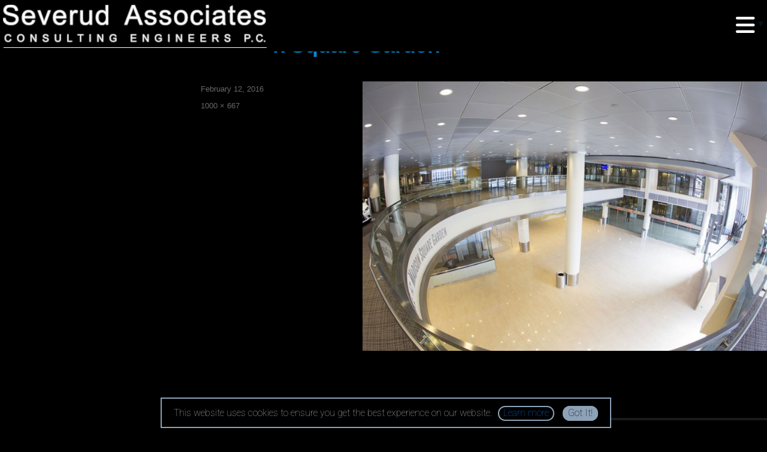

--- FILE ---
content_type: text/html; charset=UTF-8
request_url: https://www.severud.com/madison-square-garden-the-transformation-01-s/
body_size: 31533
content:
<!DOCTYPE html>
<html lang="en">

 
<meta http-equiv="content-type" content="text/html;charset=utf-8" />
<head>

  <!-- Required meta tags -->
  <meta charset="UTF-8">
  <meta name="viewport" content="width=device-width, initial-scale=1">
  <script>(function(html){html.className = html.className.replace(/\bno-js\b/,'js')})(document.documentElement);</script>
<title>Madison Square Garden &#8211; Severud Associates</title>
<meta name='robots' content='max-image-preview:large' />
	<style>img:is([sizes="auto" i], [sizes^="auto," i]) { contain-intrinsic-size: 3000px 1500px }</style>
	<link rel='dns-prefetch' href='//fonts.googleapis.com' />
<link rel="alternate" type="application/rss+xml" title="Severud Associates &raquo; Feed" href="https://www.severud.com/feed/" />
<link rel="alternate" type="application/rss+xml" title="Severud Associates &raquo; Comments Feed" href="https://www.severud.com/comments/feed/" />
<link rel="alternate" type="application/rss+xml" title="Severud Associates &raquo; Madison Square Garden Comments Feed" href="https://www.severud.com/feed/?attachment_id=1112" />
<style id='wp-emoji-styles-inline-css' type='text/css'>

	img.wp-smiley, img.emoji {
		display: inline !important;
		border: none !important;
		box-shadow: none !important;
		height: 1em !important;
		width: 1em !important;
		margin: 0 0.07em !important;
		vertical-align: -0.1em !important;
		background: none !important;
		padding: 0 !important;
	}
</style>
<link rel='stylesheet' id='wp-block-library-css' href='https://www.severud.com/wp-includes/css/dist/block-library/style.min.css?ver=6.8.1' type='text/css' media='all' />
<style id='classic-theme-styles-inline-css' type='text/css'>
/*! This file is auto-generated */
.wp-block-button__link{color:#fff;background-color:#32373c;border-radius:9999px;box-shadow:none;text-decoration:none;padding:calc(.667em + 2px) calc(1.333em + 2px);font-size:1.125em}.wp-block-file__button{background:#32373c;color:#fff;text-decoration:none}
</style>
<style id='global-styles-inline-css' type='text/css'>
:root{--wp--preset--aspect-ratio--square: 1;--wp--preset--aspect-ratio--4-3: 4/3;--wp--preset--aspect-ratio--3-4: 3/4;--wp--preset--aspect-ratio--3-2: 3/2;--wp--preset--aspect-ratio--2-3: 2/3;--wp--preset--aspect-ratio--16-9: 16/9;--wp--preset--aspect-ratio--9-16: 9/16;--wp--preset--color--black: #000000;--wp--preset--color--cyan-bluish-gray: #abb8c3;--wp--preset--color--white: #ffffff;--wp--preset--color--pale-pink: #f78da7;--wp--preset--color--vivid-red: #cf2e2e;--wp--preset--color--luminous-vivid-orange: #ff6900;--wp--preset--color--luminous-vivid-amber: #fcb900;--wp--preset--color--light-green-cyan: #7bdcb5;--wp--preset--color--vivid-green-cyan: #00d084;--wp--preset--color--pale-cyan-blue: #8ed1fc;--wp--preset--color--vivid-cyan-blue: #0693e3;--wp--preset--color--vivid-purple: #9b51e0;--wp--preset--gradient--vivid-cyan-blue-to-vivid-purple: linear-gradient(135deg,rgba(6,147,227,1) 0%,rgb(155,81,224) 100%);--wp--preset--gradient--light-green-cyan-to-vivid-green-cyan: linear-gradient(135deg,rgb(122,220,180) 0%,rgb(0,208,130) 100%);--wp--preset--gradient--luminous-vivid-amber-to-luminous-vivid-orange: linear-gradient(135deg,rgba(252,185,0,1) 0%,rgba(255,105,0,1) 100%);--wp--preset--gradient--luminous-vivid-orange-to-vivid-red: linear-gradient(135deg,rgba(255,105,0,1) 0%,rgb(207,46,46) 100%);--wp--preset--gradient--very-light-gray-to-cyan-bluish-gray: linear-gradient(135deg,rgb(238,238,238) 0%,rgb(169,184,195) 100%);--wp--preset--gradient--cool-to-warm-spectrum: linear-gradient(135deg,rgb(74,234,220) 0%,rgb(151,120,209) 20%,rgb(207,42,186) 40%,rgb(238,44,130) 60%,rgb(251,105,98) 80%,rgb(254,248,76) 100%);--wp--preset--gradient--blush-light-purple: linear-gradient(135deg,rgb(255,206,236) 0%,rgb(152,150,240) 100%);--wp--preset--gradient--blush-bordeaux: linear-gradient(135deg,rgb(254,205,165) 0%,rgb(254,45,45) 50%,rgb(107,0,62) 100%);--wp--preset--gradient--luminous-dusk: linear-gradient(135deg,rgb(255,203,112) 0%,rgb(199,81,192) 50%,rgb(65,88,208) 100%);--wp--preset--gradient--pale-ocean: linear-gradient(135deg,rgb(255,245,203) 0%,rgb(182,227,212) 50%,rgb(51,167,181) 100%);--wp--preset--gradient--electric-grass: linear-gradient(135deg,rgb(202,248,128) 0%,rgb(113,206,126) 100%);--wp--preset--gradient--midnight: linear-gradient(135deg,rgb(2,3,129) 0%,rgb(40,116,252) 100%);--wp--preset--font-size--small: 13px;--wp--preset--font-size--medium: 20px;--wp--preset--font-size--large: 36px;--wp--preset--font-size--x-large: 42px;--wp--preset--spacing--20: 0.44rem;--wp--preset--spacing--30: 0.67rem;--wp--preset--spacing--40: 1rem;--wp--preset--spacing--50: 1.5rem;--wp--preset--spacing--60: 2.25rem;--wp--preset--spacing--70: 3.38rem;--wp--preset--spacing--80: 5.06rem;--wp--preset--shadow--natural: 6px 6px 9px rgba(0, 0, 0, 0.2);--wp--preset--shadow--deep: 12px 12px 50px rgba(0, 0, 0, 0.4);--wp--preset--shadow--sharp: 6px 6px 0px rgba(0, 0, 0, 0.2);--wp--preset--shadow--outlined: 6px 6px 0px -3px rgba(255, 255, 255, 1), 6px 6px rgba(0, 0, 0, 1);--wp--preset--shadow--crisp: 6px 6px 0px rgba(0, 0, 0, 1);}:where(.is-layout-flex){gap: 0.5em;}:where(.is-layout-grid){gap: 0.5em;}body .is-layout-flex{display: flex;}.is-layout-flex{flex-wrap: wrap;align-items: center;}.is-layout-flex > :is(*, div){margin: 0;}body .is-layout-grid{display: grid;}.is-layout-grid > :is(*, div){margin: 0;}:where(.wp-block-columns.is-layout-flex){gap: 2em;}:where(.wp-block-columns.is-layout-grid){gap: 2em;}:where(.wp-block-post-template.is-layout-flex){gap: 1.25em;}:where(.wp-block-post-template.is-layout-grid){gap: 1.25em;}.has-black-color{color: var(--wp--preset--color--black) !important;}.has-cyan-bluish-gray-color{color: var(--wp--preset--color--cyan-bluish-gray) !important;}.has-white-color{color: var(--wp--preset--color--white) !important;}.has-pale-pink-color{color: var(--wp--preset--color--pale-pink) !important;}.has-vivid-red-color{color: var(--wp--preset--color--vivid-red) !important;}.has-luminous-vivid-orange-color{color: var(--wp--preset--color--luminous-vivid-orange) !important;}.has-luminous-vivid-amber-color{color: var(--wp--preset--color--luminous-vivid-amber) !important;}.has-light-green-cyan-color{color: var(--wp--preset--color--light-green-cyan) !important;}.has-vivid-green-cyan-color{color: var(--wp--preset--color--vivid-green-cyan) !important;}.has-pale-cyan-blue-color{color: var(--wp--preset--color--pale-cyan-blue) !important;}.has-vivid-cyan-blue-color{color: var(--wp--preset--color--vivid-cyan-blue) !important;}.has-vivid-purple-color{color: var(--wp--preset--color--vivid-purple) !important;}.has-black-background-color{background-color: var(--wp--preset--color--black) !important;}.has-cyan-bluish-gray-background-color{background-color: var(--wp--preset--color--cyan-bluish-gray) !important;}.has-white-background-color{background-color: var(--wp--preset--color--white) !important;}.has-pale-pink-background-color{background-color: var(--wp--preset--color--pale-pink) !important;}.has-vivid-red-background-color{background-color: var(--wp--preset--color--vivid-red) !important;}.has-luminous-vivid-orange-background-color{background-color: var(--wp--preset--color--luminous-vivid-orange) !important;}.has-luminous-vivid-amber-background-color{background-color: var(--wp--preset--color--luminous-vivid-amber) !important;}.has-light-green-cyan-background-color{background-color: var(--wp--preset--color--light-green-cyan) !important;}.has-vivid-green-cyan-background-color{background-color: var(--wp--preset--color--vivid-green-cyan) !important;}.has-pale-cyan-blue-background-color{background-color: var(--wp--preset--color--pale-cyan-blue) !important;}.has-vivid-cyan-blue-background-color{background-color: var(--wp--preset--color--vivid-cyan-blue) !important;}.has-vivid-purple-background-color{background-color: var(--wp--preset--color--vivid-purple) !important;}.has-black-border-color{border-color: var(--wp--preset--color--black) !important;}.has-cyan-bluish-gray-border-color{border-color: var(--wp--preset--color--cyan-bluish-gray) !important;}.has-white-border-color{border-color: var(--wp--preset--color--white) !important;}.has-pale-pink-border-color{border-color: var(--wp--preset--color--pale-pink) !important;}.has-vivid-red-border-color{border-color: var(--wp--preset--color--vivid-red) !important;}.has-luminous-vivid-orange-border-color{border-color: var(--wp--preset--color--luminous-vivid-orange) !important;}.has-luminous-vivid-amber-border-color{border-color: var(--wp--preset--color--luminous-vivid-amber) !important;}.has-light-green-cyan-border-color{border-color: var(--wp--preset--color--light-green-cyan) !important;}.has-vivid-green-cyan-border-color{border-color: var(--wp--preset--color--vivid-green-cyan) !important;}.has-pale-cyan-blue-border-color{border-color: var(--wp--preset--color--pale-cyan-blue) !important;}.has-vivid-cyan-blue-border-color{border-color: var(--wp--preset--color--vivid-cyan-blue) !important;}.has-vivid-purple-border-color{border-color: var(--wp--preset--color--vivid-purple) !important;}.has-vivid-cyan-blue-to-vivid-purple-gradient-background{background: var(--wp--preset--gradient--vivid-cyan-blue-to-vivid-purple) !important;}.has-light-green-cyan-to-vivid-green-cyan-gradient-background{background: var(--wp--preset--gradient--light-green-cyan-to-vivid-green-cyan) !important;}.has-luminous-vivid-amber-to-luminous-vivid-orange-gradient-background{background: var(--wp--preset--gradient--luminous-vivid-amber-to-luminous-vivid-orange) !important;}.has-luminous-vivid-orange-to-vivid-red-gradient-background{background: var(--wp--preset--gradient--luminous-vivid-orange-to-vivid-red) !important;}.has-very-light-gray-to-cyan-bluish-gray-gradient-background{background: var(--wp--preset--gradient--very-light-gray-to-cyan-bluish-gray) !important;}.has-cool-to-warm-spectrum-gradient-background{background: var(--wp--preset--gradient--cool-to-warm-spectrum) !important;}.has-blush-light-purple-gradient-background{background: var(--wp--preset--gradient--blush-light-purple) !important;}.has-blush-bordeaux-gradient-background{background: var(--wp--preset--gradient--blush-bordeaux) !important;}.has-luminous-dusk-gradient-background{background: var(--wp--preset--gradient--luminous-dusk) !important;}.has-pale-ocean-gradient-background{background: var(--wp--preset--gradient--pale-ocean) !important;}.has-electric-grass-gradient-background{background: var(--wp--preset--gradient--electric-grass) !important;}.has-midnight-gradient-background{background: var(--wp--preset--gradient--midnight) !important;}.has-small-font-size{font-size: var(--wp--preset--font-size--small) !important;}.has-medium-font-size{font-size: var(--wp--preset--font-size--medium) !important;}.has-large-font-size{font-size: var(--wp--preset--font-size--large) !important;}.has-x-large-font-size{font-size: var(--wp--preset--font-size--x-large) !important;}
:where(.wp-block-post-template.is-layout-flex){gap: 1.25em;}:where(.wp-block-post-template.is-layout-grid){gap: 1.25em;}
:where(.wp-block-columns.is-layout-flex){gap: 2em;}:where(.wp-block-columns.is-layout-grid){gap: 2em;}
:root :where(.wp-block-pullquote){font-size: 1.5em;line-height: 1.6;}
</style>
<link data-minify="1" rel='stylesheet' id='bh-preloader-style-css' href='https://www.severud.com/wp-content/cache/min/1/wp-content/plugins/bh-custom-preloader/css/style.css?ver=1766495615' type='text/css' media='all' />
<link data-minify="1" rel='stylesheet' id='post-timeline-blocks-style-css' href='https://www.severud.com/wp-content/cache/min/1/wp-content/plugins/post-timeline/admin/blocks/assets/blocks-style.css?ver=1766495615' type='text/css' media='all' />
<link rel='stylesheet' id='post-timeline-bootstrap-css' href='https://www.severud.com/wp-content/plugins/post-timeline/public/css/bootstrap.min.css?ver=2.3.11' type='text/css' media='all' />
<link data-minify="1" rel='stylesheet' id='rmp-menu-styles-css' href='https://www.severud.com/wp-content/cache/background-css/1/www.severud.com/wp-content/cache/min/1/wp-content/uploads/rmp-menu/css/rmp-menu.css?ver=1766495615&wpr_t=1769236944' type='text/css' media='all' />
<link rel='stylesheet' id='twentysixteen-fonts-css' href='https://fonts.googleapis.com/css?family=Merriweather%3A400%2C700%2C900%2C400italic%2C700italic%2C900italic%7CMontserrat%3A400%2C700%7CInconsolata%3A400&#038;subset=latin%2Clatin-ext' type='text/css' media='all' />
<link data-minify="1" rel='stylesheet' id='genericons-css' href='https://www.severud.com/wp-content/cache/min/1/wp-content/themes/severud/genericons/genericons.css?ver=1766495615' type='text/css' media='all' />
<link data-minify="1" rel='stylesheet' id='twentysixteen-style-css' href='https://www.severud.com/wp-content/cache/background-css/1/www.severud.com/wp-content/cache/min/1/wp-content/themes/severud/style.css?ver=1766495615&wpr_t=1769236944' type='text/css' media='all' />
<!--[if lt IE 10]>
<link rel='stylesheet' id='twentysixteen-ie-css' href='https://www.severud.com/wp-content/themes/severud/css/ie.css?ver=20150825' type='text/css' media='all' />
<![endif]-->
<!--[if lt IE 9]>
<link rel='stylesheet' id='twentysixteen-ie8-css' href='https://www.severud.com/wp-content/themes/severud/css/ie8.css?ver=20150825' type='text/css' media='all' />
<![endif]-->
<!--[if lt IE 8]>
<link rel='stylesheet' id='twentysixteen-ie7-css' href='https://www.severud.com/wp-content/themes/severud/css/ie7.css?ver=20150825' type='text/css' media='all' />
<![endif]-->
<link data-minify="1" rel='stylesheet' id='dashicons-css' href='https://www.severud.com/wp-content/cache/min/1/wp-includes/css/dashicons.min.css?ver=1766495615' type='text/css' media='all' />
<link data-minify="1" rel='stylesheet' id='wp-pagenavi-css' href='https://www.severud.com/wp-content/cache/min/1/wp-content/plugins/wp-pagenavi/pagenavi-css.css?ver=1766495615' type='text/css' media='all' />
<link data-minify="1" rel='stylesheet' id='tablepress-default-css' href='https://www.severud.com/wp-content/cache/min/1/wp-content/plugins/tablepress/css/build/default.css?ver=1766495615' type='text/css' media='all' />
<script type="text/javascript" src="https://www.severud.com/wp-includes/js/jquery/jquery.min.js?ver=3.7.1" id="jquery-core-js" data-rocket-defer defer></script>
<script type="text/javascript" src="https://www.severud.com/wp-includes/js/jquery/jquery-migrate.min.js?ver=3.4.1" id="jquery-migrate-js" data-rocket-defer defer></script>
<!--[if lt IE 9]>
<script type="text/javascript" src="https://www.severud.com/wp-content/themes/severud/js/html5.js?ver=3.7.3" id="twentysixteen-html5-js"></script>
<![endif]-->
<script data-minify="1" type="text/javascript" src="https://www.severud.com/wp-content/cache/min/1/wp-content/themes/severud/js/keyboard-image-navigation.js?ver=1766495675" id="twentysixteen-keyboard-image-navigation-js" data-rocket-defer defer></script>
<link rel="https://api.w.org/" href="https://www.severud.com/wp-json/" /><link rel="alternate" title="JSON" type="application/json" href="https://www.severud.com/wp-json/wp/v2/media/1112" /><link rel="EditURI" type="application/rsd+xml" title="RSD" href="https://www.severud.com/xmlrpc.php?rsd" />
<meta name="generator" content="WordPress 6.8.1" />
<link rel='shortlink' href='https://www.severud.com/?p=1112' />
<link rel="alternate" title="oEmbed (JSON)" type="application/json+oembed" href="https://www.severud.com/wp-json/oembed/1.0/embed?url=https%3A%2F%2Fwww.severud.com%2Fmadison-square-garden-the-transformation-01-s%2F" />
<link rel="alternate" title="oEmbed (XML)" type="text/xml+oembed" href="https://www.severud.com/wp-json/oembed/1.0/embed?url=https%3A%2F%2Fwww.severud.com%2Fmadison-square-garden-the-transformation-01-s%2F&#038;format=xml" />

	<style type="text/css">
		.preloader{
			background-color: #000000;
			opacity: 1;
		}
		.double-bounce1, 
		.double-bounce2 {
			background-color:#0ecad4;
		}
		.double-bounce1, 
		.double-bounce2,
		.lds-facebook div,
		.lds-roller div:after,
		.lds-default div,
		.lds-spinner div:after{
			background-color:#0ecad4;
		}
		.lds-dual-ring:after {
			border: 5px solid #0ecad4;
			border-color: #0ecad4 transparent #0ecad4 transparent;
		}
		.lds-ring div{
			border: 6px solid #0ecad4;
			border-color: #0ecad4 transparent transparent transparent;
		}
		.lds-ripple div {
			 border: 4px solid #0ecad4;
		}		
	</style>
<!-- Google tag (gtag.js) -->
<script async src="https://www.googletagmanager.com/gtag/js?id=G-8R3QJB1WHD"></script>
<script>
  window.dataLayer = window.dataLayer || [];
  function gtag(){dataLayer.push(arguments);}
  gtag('js', new Date());

  gtag('config', 'G-8R3QJB1WHD');
</script><style type="text/css">.recentcomments a{display:inline !important;padding:0 !important;margin:0 !important;}</style><meta name="generator" content="Powered by WPBakery Page Builder - drag and drop page builder for WordPress."/>
<!--[if lte IE 9]><link rel="stylesheet" type="text/css" href="https://www.severud.com/wp-content/plugins/vs-composer/assets/css/vc_lte_ie9.min.css" media="screen"><![endif]--><link rel="icon" href="https://www.severud.com/wp-content/uploads/2023/09/cropped-severud-fa-32x32.png" sizes="32x32" />
<link rel="icon" href="https://www.severud.com/wp-content/uploads/2023/09/cropped-severud-fa-192x192.png" sizes="192x192" />
<link rel="apple-touch-icon" href="https://www.severud.com/wp-content/uploads/2023/09/cropped-severud-fa-180x180.png" />
<meta name="msapplication-TileImage" content="https://www.severud.com/wp-content/uploads/2023/09/cropped-severud-fa-270x270.png" />
		<style type="text/css" id="wp-custom-css">
			.pri_8077 .wp-image-7216 { display:none;}

.swiper-slide:nth-child(3) .slider__img .bg-image { background-position: right bottom!important; }

.swiper-slide:nth-child(10) .slider__img .bg-image { background-position: right bottom!important; }

.s-box3 { width: 51%!important; }

.grand-text {
    color: #000000;
    float: left;
    width: 100%;
    text-decoration: underline;
    text-align: center;
    font-size: 28px;
    font-weight: bold;
    padding-bottom: 10px;
}

.other-awa { background: aliceblue;
    width: 100%;
    position: absolute;
    left: 0px;
    padding: 5px 20px;
    color: #007acc; }
.other-first { 
    margin-top: 60px;
}
.prince-but {
  background-color: #04AA6D; /* Green */
  border: none;
  color: white;
  padding: 15px 32px;
  text-align: center;
  text-decoration: none;
  display: inline-block;
  font-size: 16px;
}
.homelay1 { background-size: 100%; height: 400px; background-position: left;
}
.reglay { height: 428px; }
.teamlay { height: 575px; }

.newscontent { line-height:20px; margin:10px 0px; height:70px; }
.newstitle { float:left; border:1px solid #fff; color: #fff; font-size:24px; padding:10px 100px; background:#000; margin: -32px 0px 0px 100px; }

.newsitem-title { color:#7ab0cf; height:40px; }

@media only screen and (max-width: 1280px) {
	.sborder3 {
    padding: 10px 35px;
	}
	
	.homelay1 { background-size: 100%; height: 490px; background-position: left;
	}
.comtxt1 { padding-bottom: 60px; }
	.porteam { height: 133px!important; top: 262px!important; }
	.teamlay {
    height: 2300px;
}
	.hline1 {
min-width: 65% !important;margin-left: 0px !important;
position: absolute!important; top: 90px;
    }
	.vline1 { margin-left:56px!important; margin-top:-100px!important; height:90px!important; }
	.sborder3 {
 margin-right: 20px !important;
 text-align: center;
 margin-bottom: 0px !important;
 position:relative;
 bottom: 0px; left: 0%;
 margin-left: -20px;
z-index: 9;
    }
	.teamlay {
        height: 810px;
    }
	
}


@media only screen and (max-width: 900px) {
.homelay1 { background-size: 100%; height: 612px; background-position: left;
	}
	.comtxt { margin-left:16px; }
.comtxt1 { padding-right:40px;     padding-bottom: 35px; }
.minpro { margin-left: -12px; }
.minpro1 { margin-left: -12px;         height: 170px; }
.reglay { height: 395px; }
.grand-text { font-size: 24px;
    margin-left: -10px;
    line-height: 30px;}
.sborder3 { position: absolute;
    left: 50%;
    margin-left: -133px;
    top: -70px;
	z-index: 9; }
	.porteam { top: 235px!important }
	.hline1 {
min-width: 100%;
position: absolute;
		top: -32px;
    }
	.vline1 { display:none; }
	.footer {
    background-repeat: unset !important;
        background-size: unset !important;
}
	.sborder4 { margin-right:-17px!important; }
	.teamlay { height: 1460px; background-position: bottom; }
	.newscontent { line-height:20px; margin:10px 0px; height:145px; }


.newsitem-title { color:#7ab0cf; height:60px; }
.newstitle { margin: -32px 0px 0px 265px!important; }
.footercol { width:30%!important; }
.sernote { width:100%!important; }
	}
@media only screen and (max-width: 600px) {
.homelay1 { background-size: 100%; height: 320px; background-position: left;
	}
	.comtxt { margin-left:16px; }
.comtxt1 { padding-right:40px;  }
.minpro { margin-left: -12px; }
.minpro1 { margin-left: -12px; height: 220px; }
.reglay { height: 240px; }
.grand-text { font-size: 24px;
    margin-left: -10px;
    line-height: 30px;}
		.teamlay { height: 770px; }
	.sborder3 {
        position: absolute;
        left: 18%;
        margin-left: -133px;
        top: -70px;
        z-index: 9;
    }
	.hline1 {
        display: block;
    }
}

.pageid-8442 .wp-image-6226 { display: none; }
.pageid-665 .pri_8442 .wp-image-8445  { display: none; }
.pageid-665 .pri_8442 .wp-caption-text  { display: none; }
	

		</style>
		<noscript><style type="text/css"> .wpb_animate_when_almost_visible { opacity: 1; }</style></noscript> <style>
.p-1417 { display:block; }
.p-1958 { display:block; }
.p-5436 { display:block; }
.p-2144 { display:block; }
</style>
  <!-- Google fonts -->
  <link rel="preconnect" href="https://fonts.googleapis.com/">
  <link rel="preconnect" href="https://fonts.gstatic.com/" crossorigin>
  <link href="https://fonts.googleapis.com/css2?family=Inter:wght@300;400;500;600;700;800;900&amp;family=Manrope:wght@200;300;400;500;600;700;800&amp;display=swap" rel="stylesheet">
<link data-minify="1" rel='stylesheet' href='https://www.severud.com/wp-content/cache/min/1/npm/bootstrap@5.3.0/dist/css/bootstrap.min.css?ver=1766495616'>


  <!-- Stylesheets -->
  <link data-minify="1" rel="stylesheet" href="https://www.severud.com/wp-content/cache/min/1/wp-content/themes/severud/css/vendors.css?ver=1766495615">
  <link data-minify="1" rel="stylesheet" href="https://www.severud.com/wp-content/cache/background-css/1/www.severud.com/wp-content/cache/min/1/wp-content/themes/severud/css/main-white.css?ver=1766495615&wpr_t=1769236944">
	<link rel="stylesheet" href="https://www.severud.com/wp-content/cache/background-css/1/www.severud.com/wp-content/themes/severud/css/lightbox.min.css?wpr_t=1769236944">
	<link data-minify="1" rel="stylesheet" href="https://www.severud.com/wp-content/cache/min/1/releases/v6.6.0/css/all.css?ver=1766495616">
  <link data-minify="1" rel="stylesheet" href="https://www.severud.com/wp-content/cache/background-css/1/www.severud.com/wp-content/cache/min/1/wp-content/themes/severud/homepage.css?ver=1766495616&wpr_t=1769236944">
	
  <title>SEVERUD</title>
  
<style>
.typed-out{
  overflow: hidden;
  border-right: .15em solid orange;
  white-space: nowrap;
  animation: typing 2.5s steps(50, end) forwards;
  font-size: 1.6rem;
  width: 0;
}
@keyframes typing {
  from { width: 0 }
  to { width: 100% }
}
.search-form .search-field {  background-color:; color:#ffffff; border:0px; border-bottom: 1px solid #ffffff; width:100%!important; color:#ffffff; }
.search-form label{ width:100%; padding: 0px 10px; }
.dataTables_wrapper { color:#000000; }

.navList li ul li ul li a{ font-size:20px; line-height:20px; }
.removebor #mainwrapper_p .box {
    border: 0px solid #fff;
}
.career-st {text-align:left; color:#0089d1; margin-left:-125px; font-weight:bold; }
@media only screen and (max-width: 600px) {
.career-st {text-align:left; color:#0089d1; margin-left:0px; font-weight:bold; }
}

.col-sm-3 table { border-width: 0 0px 0px 0!important; }
.col-sm-3 table tr td { border-width: 0 0px 0px 0!important; color:#ffffff; }

@import url('https://fonts.googleapis.com/css?family=Source+Sans+Pro:200,200i,300,300i,400,400i,600,600i,700,700i,900,900i');

body.preloader-visible .preloader__bg {
    transform: scaleY(1);
    display: none;
}
* {
	margin: 0;
	padding: 0;
	word-wrap: break-word;
	box-sizing: border-box;
}


.loader {
  width: 80px;
  height: 80px;
  border-radius: 50%;
  position: absolute;
  z-index: 1;
  border: 10px solid #efefef;
  border-top: 10px solid #ff8f3f;
  box-shadow: 0 0 5px 0 rgba(0, 0, 0, .3);
  top: 50%;
  left: 50%;
  transition: .3s;
  transform: translate(-50%, -50%) rotate(0deg);
  animation: loader 2s linear infinite;
}

.loader-inner {
  width:40px;
  height: 40px;
  margin: auto;
  transform: translate(0, 0) rotate(0deg);
  border-radius: 50%;
  border: 8px solid #e2e2e2;
  border-bottom: 8px solid #66a0ff;
  animation: loaderInner 1s linear reverse infinite;
}

@keyframes loader {
  100% {
    transform: translate(-50%, -50%) rotate(360deg);
  }
}

@keyframes loaderInner {
  100% {
    transform: translate(0, 0) rotate(360deg);
  }
}

/* Required styles for the slider */

.slider {
	position: relative;
	overflow: hidden;
	transition: 0.3s;
}

.slider ul {
	position: absolute;
}

.slider li {
	float: left;
	line-height: 0;
	text-align: center;
}

.slider li img {
	width: 100%;
}

.navigator {
	position: absolute;
	bottom: 5px;
	width: 100%;
	text-align: center;
}

.navigator span {
	display: inline-block;
	width: 10px;
	height: 10px;
	border-radius: 3px;
	background: #606161;
	margin: 0 4px;
	transition: 0.1s;
	position: relative;
	top: 0;
}

.navigator span.active {
	background: orange;
	width: 10px;
	height: 10px;
}

.slider > span {
	position: absolute;
	top: 50%;
	background: rgba(0,0,0,0.5);
	z-index: 1;
	padding: 6px 10px;
	margin: -10px 0 0;
	color: white;
	cursor: pointer;
	transition: 0.3s;
	font-size: 60px;
}

.prev {
	left: 0;
	/*transform: rotate(90deg);*/
	transform-origin: 0 0;
}

.next {
	right: -1px;
	/*transform: rotate(-90deg);*/
	transform-origin: 100% 0%;
}

.slider:hover span, .slider:hover .autoPlay {
	transform: rotate(0deg);
}

.autoPlay {
	position: absolute;
	bottom: 0;
	left: 0;
	color: white;
	transform: translateY(50px);
	transition: .3s;
}

.autoPlay label {
	background: rgba(0, 0, 0, .4);
	padding: 10px;
	display: block;
}

.autoPlay .chkbox {
	display: none;
}

.autoPlay .chkbox:checked + label {
	background: rgba(0, 0, 0, .7);
}

/* Make it adaptive to any layout */

@media (max-width: 1200px) { 
	.center {
		width: 100%;
		padding: 0 15px;
	}
}

/* Required styles for the slider */
@media only screen and (max-width: 600px) {

#mainwrapper_p ul li {
    width:100%;
}
}
.divider
{
	position: relative;
	margin-top: 40px;
	height: 1px;
}

.div-transparent:before
{
	content: "";
	position: absolute;
	top: 0;
	left: 5%;
	right: 5%;
	width: 90%;
	height: 1px;
	background-image: linear-gradient(to right, transparent, rgb(48,49,51), transparent);
}

.div-arrow-down:after
{
	content: "";
	position: absolute;
	z-index: 1;
	top: -7px;
	left: calc(50% - 7px);
	width: 14px;
	height: 14px;
	transform: rotate(45deg);
	background-color: white;
	border-bottom: 1px solid rgb(48,49,51);
	border-right: 1px solid rgb(48,49,51);
}

.div-tab-down:after
{
	content: "";
	position: absolute;
	z-index: 1;
	top: 0;
	left: calc(50% - 10px);
	width: 20px;
	height: 14px;
	background-color: white;
	border-bottom: 1px solid rgb(48,49,51);
	border-left: 1px solid rgb(48,49,51);
	border-right: 1px solid rgb(48,49,51);
	border-radius: 0 0 8px 8px;
}

.div-stopper:after
{
	content: "";
	position: absolute;
	z-index: 1;
	top: -6px;
	left: calc(50% - 7px);
	width: 14px;
	height: 12px;
	background-color: white;
	border-left: 1px solid rgb(48,49,51);
	border-right: 1px solid rgb(48,49,51);
}

.div-dot:after
{
	content: "";
	position: absolute;
	z-index: 1;
	top: -9px;
	left: calc(50% - 9px);
	width: 18px;
	height: 18px;
	background-color: #0089d0;
	border: 1px solid rgb(48,49,51);
	border-radius: 50%;
	box-shadow: inset 0 0 0 2px white,
					0 0 0 4px white;
}


.accordion{
  margin: 20px 0;
  font-family: -apple-system, BlinkMacSystemFont, Segoe UI, Roboto, Helvetica Neue, Arial, Noto Sans, sans-serif, Apple Color Emoji, Segoe UI Emoji, Segoe UI Symbol, Noto Color Emoji;
}
.accordion .item {
    border: none;
    margin-bottom: 20px;
    background: none;
}
.t-p{
  color: rgb(193 206 216);
  padding: 40px 30px 0px 30px;
}
.accordion .item .item-header h2 button.btn.btn-link {
     background: linear-gradient(
    90deg,
    rgba(0, 122, 204, 0.99) 20%,
    rgba(255, 255, 255, 0) 80%
  );
  background-blend-mode: normal;
    color: white;
    border-radius: 0px;
    font-family: -apple-system, BlinkMacSystemFont, Segoe UI, Roboto, Helvetica Neue, Arial, Noto Sans, sans-serif, Apple Color Emoji, Segoe UI Emoji, Segoe UI Symbol, Noto Color Emoji;
    font-size: 20px;
    font-weight: 600;
    line-height: 2.5;
    text-decoration: none;
}
.accordion .item .item-header {
    border-bottom: none;
    background: transparent;
    padding: 0px;
    margin: 2px;
}

.accordion .item .item-header h2 button {
    color: white;
    font-size: 20px;
    padding: 15px;
    display: block;
    width: 100%;
    text-align: left;
}

.accordion .item .item-header h2 i {
    float: left;
    font-size: 20px;
    color: #fffff;
    width: 60px;
    height: 40px;
    display: flex;
    justify-content: center;
    align-items: center;
    border-radius: 5px;
    margin-top: 7px;
}

button.btn.btn-link.collapsed i {
    transform: rotate(0deg);
}

button.btn.btn-link i {
    transform: rotate(90deg);
    transition: 0.5s;
}
.searchnew { margin: 0px 0px 50px 0px; float:left; width:100%; background-color:#ffffff; padding:30px; }
.searchnew-col { padding:0px 30px; margin-bottom:30px; }
.searchnew-img { border-radius:20px; height:170px; }
.searchnew-text { margin:5px 0px; line-height: 20px; }
.searchnew-inc { border-radius:5px; width:20px; height:20px; margin-top: -5px; }
.searchnew-title { font-size:16px; font-weight:bold; line-height:24px; }

.has-search-right {
    position: relative;
}

.has-search-right .form-control {
    padding-left: 2.375rem;
  padding-right: 2.375rem;
}

.has-search-right .form-control-feedback {
    position: absolute;
    top: 5px;
    left: 0;
    z-index: 2;
    display: block;
    width: 2.375rem;
    height: 2.375rem;
    line-height: 2.375rem;
    text-align: center;
    color: #aaa;
}


/* navbar */

.navbar {
  color: #ffffff;
  height: 65px;
  display: flex;
  align-items: center;
  justify-content: flex-end;
  padding: 0 60px;
  -webkit-box-shadow: 0 20px 50px 0 rgb(0 0 0 / 5%);
  box-shadow: 0 20px 50px 0 rgb(0 0 0 / 5%);
}
.sticky {
  position: -webkit-sticky;
  position: sticky;
  top: 0;
  z-index: 999;
}

.navbar .logo {
  text-decoration: none;
  color: #122f48;
  font-weight: 700;
  text-transform: uppercase;
  font-size: 20px;
}

/* nav menu button */

.menu-btn {
  position: relative;
  display: none;
  justify-content: center;
  align-items: center;
  width: 1.5rem;
  height: 1.5rem;
  cursor: pointer;
  z-index: 2;
}

.navbar .menu-btn__lines::before,
.navbar .menu-btn__lines::after {
  content: "";
  position: absolute;
}

.navbar .menu-btn__lines,
.navbar .menu-btn__lines::before,
.navbar .menu-btn__lines::after {
  width: 1.5rem;
  height: 0.1rem;
  background: #132f48;
  transition: all 0.4s ease-in-out;
}

.navbar .menu-btn__lines::before {
  transform: translateY(-0.5rem);
}

.navbar .menu-btn__lines::after {
  transform: translateY(0.5rem);
}

.navbar .menu-items {
  display: flex;
  align-items: center;
}

.navbar ul li {
  list-style: none;
  transition: 0.3s ease;
}

.navbar ul li .arrow {
  transition: all 0.3s ease-out;
}

.navbar ul li a {
  text-decoration: none;
  color: #112f48;
}

/* dropdown1 menu */

.navbar .dropdown1 {
  position: relative;
}
.expand-btn:after {
  content: " \25BE";
  opacity: 0.4;
  margin-left: 5px;
}

.navbar .dropdown1-menu,
.menu-right {
  position: absolute;
  background: #e9ecef;
  width: 210px;
  line-height: 30px;
  border-radius: 0 0 5px 5px;
  top: 45px;
  border-top: 1px solid white;
  left: 0;
  opacity: 0;
  visibility: hidden;
  transition: all 0.4s ease;
  -webkit-box-shadow: 0 20px 50px 0 rgb(0 0 0 / 5%);
  box-shadow: 0 20px 50px 0 rgb(0 0 0 / 5%);
}

.navbar .menu-right {
  top: 0;
  left: 100%;
}
.navbar .dropdown1-menu,
.menu-left {
  left: unset;
  right: 0;
}
.navbar .menu-left {
  left: -118%;
}

.navbar .menu-item {
  display: flex;
  justify-content: space-between;
  width: 100%;
  padding: 0.5rem 1.5rem;
  font-size: 14px;
}
.navbar .menu-item:hover {
  color: #ff5722;
}

.menu-item.first-item {
  padding: 1.5rem 1rem;
}

.navbar .dropdown1:hover .dropdown1-menu {
  opacity: 1;
  visibility: visible;
}

.navbar .dropdown1-right:hover .menu-right {
  left: 100%;
  opacity: 1;
  visibility: visible;
}

.navbar .dropdown1-right:hover .menu-left {
  left: -118%;
}

/* mega menu  */

.navbar .mega-menu {
  position: absolute;
  left: 0;
  width: 100vw;
  top: 65px;
  border-top: 1px solid #ffffff;
  opacity: 0;
  visibility: hidden;
  transition: all 0.4s ease-out 0s, visibility 0.1s linear 0s;
}

.mega-menu .content {
  background: #e9ecef;
  padding: 1rem;
  display: grid;
  grid-template-columns: repeat(4, 1fr);
  gap: 1rem;
  width: 100%;
  justify-content: space-between;
  -webkit-box-shadow: 0 20px 50px 0 rgb(0 0 0 / 5%);
  box-shadow: 0 20px 50px 0 rgb(0 0 0 / 5%);
}

.blog .content {
  grid-template-columns: repeat(4, 1fr);
}

.content .col {
  display: flex;
  flex-direction: column;
  justify-content: space-between;
  line-height: 3rem;
}

.content .col .img-wrapper {
  display: block;
  position: relative;
  width: 100%;
  height: 20vw;
  overflow: hidden;
}

.content .col .img {
  position: absolute;
  top: 0;
  right: 0;
  bottom: 0;
  left: 0;
}

.content .col img {
  width: 100%;
  transition: transform 0.3s ease-in-out;
}

.content .col .img-wrapper:hover img {
  transform: scale(1.1);
}

.content .col .menu-title {
  color: #ff5722;
  font-size: 1.2rem;
  line-height: 3rem;
  font-weight: bold;
}

.content .col p {
  line-height: 1.2rem;
  margin-top: 5px;
  color: #112f48;
}

.content .col .mega-links {
  border-left: 1px solid #3c3c3c;
}

.content .col .read-more {
  font-size: 16px;
  display: flex;
  padding-top: 1rem;
  color: #03a9f4;
  transition: color 0.3s ease;
  justify-content: flex-end;
  padding-right: 10px;
}

.col .mega-links li,
.col .mega-links li a {
  padding: 0 1rem;
}

.menu-items li:hover .mega-menu {
  opacity: 1;
  visibility: visible;
}

.content .col .read-more:hover {
  color: #ff5722;
}

/* container */
.container {
  margin: 100px auto auto;
  padding: 0 15px;
  max-width: 1200px;
  text-align: center;
}
.container p {
  color: #ffffff;
}

h1 {
  font-weight: 700;
  line-height: 10vw;
  color: #ffffff;
  text-transform: uppercase;
}

/* animation menu hamburger */
.menu-btn.open .menu-btn__lines {
  transform: translateX(1rem);
  background: transparent;
}

.menu-btn.open .menu-btn__lines::before {
  transform: rotate(45deg) translate(-0.5rem, 0.5rem);
  background: #132f48;
}

.menu-btn.open .menu-btn__lines::after {
  transform: rotate(-45deg) translate(-0.5rem, -0.5rem);
  background: #132f48;
}

/* Responsive style */

@media screen and (max-width: 1024px) {
  .navbar {
    padding: 10px 20px;
  }

  .overflow {
    overflow: hidden;
  }

  .overlay {
    position: fixed;
    left: 0;
    right: 0;
    top: 0;
    bottom: 0;
    z-index: 500;
    background-color: rgba(0, 0, 0, 0.6);
    opacity: 0;
    visibility: hidden;
    transition: opacity 0.3s ease-in-out, visibility 0.3s ease-in-out;
  }

  .overlay--active {
    opacity: 1;
    visibility: visible;
  }

  .menu-btn {
    display: flex;
  }

  .navbar .menu-items {
    position: fixed;
    height: 100%;
    max-height: initial;
    overflow-y: auto;
    width: 80%;
    top: 65px;
    left: 0;
    background: #fcfcfc;
    display: block;
    transform: translateX(-100vh);
    transition: 0.3s ease-out;
    padding-bottom: 100px;
  }

  .menu-items.open {
    transform: translateY(0);
  }

  .menu-items li:first-child {
    margin-top: 20px;
  }

  .menu-items li a {
    padding: 10px 1rem;
    display: block;
    font-size: 18px;
  }

  .menu-items .dropdown1-right .right-arrow {
    transform: rotate(90deg);
  }

  .menu-item.first-item {
    padding: 1rem 1rem;
  }

  /* dropdown1, MEGA MENUS */
  .menu-items .dropdown1-menu,
  .menu-items .menu-right,
  .menu-items .mega-menu {
    position: static;
    opacity: 1;
    top: 4rem;
    visibility: visible;
    margin-left: -18px;
    width: auto;
    max-height: 0;
    transform: scaleX(0);
    transform-origin: left;
    overflow: hidden;
    transition: all 0.5s ease;
  }

  .menu-items .dropdown1-menu,
  .menu-items .menu-right {
    padding-left: 1rem;
    width: 102%;
    margin-left: -10px;
  }

  .menu-items .mega-menu .col {
    padding-left: 1rem;
  }

  .expand-btn.open + .sample {
    max-height: 100%;
    transform: scaleZ(1);
  }

  .expand-btn.open + .blog.sample {
    max-height: 100%;
    transform: scaleZ(1);
    max-width: fit-content;
  }

  .navbar .sample {
    border-top: none;
  }

  .sample li {
    margin: 0;
  }

  .sample li:last-child {
    border-bottom: none;
  }

  .sample li a {
    font-size: 1rem;
  }

  .mega-menu .content {
    grid-template-columns: auto;
    padding: 1rem 1rem 0 1rem;
  }

  .mega-menu .content .col {
    width: 100%;
    padding-top: 1rem;
    margin-bottom: 0.5rem;
  }

  .col .mega-links li,
  .col .mega-links li a {
    padding: 0 0.5rem;
  }

  .content .col .mega-links {
    border-left: 0;
    padding-left: 0.5rem;
  }
  .col .mega-links li {
    margin: 0;
  }
}
.navbar .menu-item {
    display: flex;
    justify-content: space-between;
    width: 100%;
    padding: 0.3rem 1.5rem;
    font-size: 18px!important;
}
.navbar ul li ul li {
    background: linear-gradient(
    90deg,
    rgba(0, 121, 202, 1) 0%,
    rgba(0, 1, 3, 1) 76%
  );
  background-blend-mode: normal;
  color:#ffffff; font-size:18px; font-weight:bold;
  margin-bottom:3px;
}

.navbar ul li ul li a{
   linear-gradient(
    260deg,
    rgba(0, 122, 204, 1) 0%,
    rgba(255, 255, 255, 1) 76%
  );
  background-blend-mode: normal;
  color:#ffffff; font-size:18px; font-weight:bold;
}

.navbar ul li ul li a:hover{
    background: #ffffff;
  color:#0089d0; font-size:18px; font-weight:bold;
}
.header .header__menu {
    float: right;
}
.navbar ul li ul { width: 250px;  }

.navbar ul li ul li ul li a { width: 250px; background: linear-gradient(
    260deg,
    rgba(255, 255, 255, 1) 0%,
    rgba(0, 122, 204, 1) 76%
    
  ); color:#002f55; font-size:18px; font-weight:bold; }
/* nav menu button */

.menu-btn {
  position: relative;
  display: none;
  justify-content: center;
  align-items: center;
  width: 1.5rem;
  height: 1.5rem;
  cursor: pointer;
  z-index: 2;
}

.navbar .menu-btn__lines::before,
.navbar .menu-btn__lines::after {
  content: "";
  position: absolute;
}

.navbar .menu-btn__lines,
.navbar .menu-btn__lines::before,
.navbar .menu-btn__lines::after {
  width: 1.5rem;
  height: 0.1rem;
  background: #132f48;
  transition: all 0.4s ease-in-out;
}

.navbar .menu-btn__lines::before {
  transform: translateY(-0.5rem);
}

.navbar .menu-btn__lines::after {
  transform: translateY(0.5rem);
}

.navbar .menu-items {
  display: flex;
  align-items: center;
}

.navbar ul li {
  list-style: none;
  transition: 0.3s ease;
}

.navbar ul li .arrow {
  transition: all 0.3s ease-out;
}

.navbar ul li a {
  text-decoration: none;
  color: #112f48;
}

/* dropdown1 menu */

.navbar .dropdown1 {
  position: relative;
}
.expand-btn:after {
  content: " \25BE";
  opacity: 0.4;
  margin-left: 5px;
}

.navbar .dropdown1-menu,
.menu-right {
  position: absolute;
  background: #e9ecef;
  width: 190px;
  line-height: 30px;
  border-radius: 0 0 5px 5px;
  top: 65px;
  border-top: 1px solid white;
  left: 0;
  opacity: 0;
  visibility: hidden;
  transition: all 0.4s ease;
  -webkit-box-shadow: 0 20px 50px 0 rgb(0 0 0 / 5%);
  box-shadow: 0 20px 50px 0 rgb(0 0 0 / 5%);
}

.navbar .menu-right {
  top: 0;
  left: 100%;
}
.navbar .dropdown1-menu,
.menu-left {
  left: unset;
  right: 0;
}
.navbar .menu-left {
  left: -100%;
}

.navbar .menu-item {
  display: flex;
  justify-content: space-between;
  width: 100%;
  padding: 0.5rem 1.5rem;
  font-size: 14px;
}
.navbar .menu-item:hover {
  color: #ff5722;
}

.menu-item.first-item {
  padding: 1.5rem 1rem;
}

.navbar .dropdown1:hover .dropdown1-menu {
  opacity: 1;
  visibility: visible;
}

.navbar .dropdown1-right:hover .menu-right {
  left: 100%;
  opacity: 1;
  visibility: visible;
}

.navbar .dropdown1-right:hover .menu-left {
  left: -100%;
}

/* mega menu  */

.navbar .mega-menu {
  position: absolute;
  left: 0;
  width: 100vw;
  top: 65px;
  border-top: 1px solid #ffffff;
  opacity: 0;
  visibility: hidden;
  transition: all 0.4s ease-out 0s, visibility 0.1s linear 0s;
}

.mega-menu .content {
  background: #e9ecef;
  padding: 1rem;
  display: grid;
  grid-template-columns: repeat(4, 1fr);
  gap: 1rem;
  width: 100%;
  justify-content: space-between;
  -webkit-box-shadow: 0 20px 50px 0 rgb(0 0 0 / 5%);
  box-shadow: 0 20px 50px 0 rgb(0 0 0 / 5%);
}

.blog .content {
  grid-template-columns: repeat(4, 1fr);
}

.content .col {
  display: flex;
  flex-direction: column;
  justify-content: space-between;
  line-height: 3rem;
}

.content .col .img-wrapper {
  display: block;
  position: relative;
  width: 100%;
  height: 20vw;
  overflow: hidden;
}

.content .col .img {
  position: absolute;
  top: 0;
  right: 0;
  bottom: 0;
  left: 0;
}

.content .col img {
  width: 100%;
  transition: transform 0.3s ease-in-out;
}

.content .col .img-wrapper:hover img {
  transform: scale(1.1);
}

.content .col .menu-title {
  color: #ff5722;
  font-size: 1.2rem;
  line-height: 3rem;
  font-weight: bold;
}

.content .col p {
  line-height: 1.2rem;
  margin-top: 5px;
  color: #112f48;
}

.content .col .mega-links {
  border-left: 1px solid #3c3c3c;
}

.content .col .read-more {
  font-size: 16px;
  display: flex;
  padding-top: 1rem;
  color: #03a9f4;
  transition: color 0.3s ease;
  justify-content: flex-end;
  padding-right: 10px;
}

.col .mega-links li,
.col .mega-links li a {
  padding: 0 1rem;
}

.menu-items li:hover .mega-menu {
  opacity: 1;
  visibility: visible;
}

.content .col .read-more:hover {
  color: #ff5722;
}

/* container */
.container {
  margin: 100px auto auto;
  padding: 0 15px;
  max-width: 1200px;
  text-align: center;
}
.container p {
  color: #ffffff;
}

h1 {
  font-weight: 700;
  line-height: 10vw;
  color: #ffffff;
  text-transform: uppercase;
}

/* animation menu hamburger */
.menu-btn.open .menu-btn__lines {
  transform: translateX(1rem);
  background: transparent;
}

.menu-btn.open .menu-btn__lines::before {
  transform: rotate(45deg) translate(-0.5rem, 0.5rem);
  background: #132f48;
}

.menu-btn.open .menu-btn__lines::after {
  transform: rotate(-45deg) translate(-0.5rem, -0.5rem);
  background: #132f48;
}

/* Responsive style */

@media screen and (max-width: 1024px) {
  .navbar {
    padding: 10px 20px;
  }

  .overflow {
    overflow: hidden;
  }

  .overlay {
    position: fixed;
    left: 0;
    right: 0;
    top: 0;
    bottom: 0;
    z-index: 500;
    background-color: rgba(0, 0, 0, 0.6);
    opacity: 0;
    visibility: hidden;
    transition: opacity 0.3s ease-in-out, visibility 0.3s ease-in-out;
  }

  .overlay--active {
    opacity: 1;
    visibility: visible;
  }

  .menu-btn {
    display: flex;
  }

  .navbar .menu-items {
    position: fixed;
    height: 100%;
    max-height: initial;
    overflow-y: auto;
    width: 80%;
    top: 65px;
    left: 0;
    background: #fcfcfc;
    display: block;
    transform: translateX(-100vh);
    transition: 0.3s ease-out;
    padding-bottom: 100px;
  }

  .menu-items.open {
    transform: translateY(0);
  }

  .menu-items li:first-child {
    margin-top: 20px;
  }

  .menu-items li a {
    padding: 10px 1rem;
    display: block;
    font-size: 18px;
  }

  .menu-items .dropdown1-right .right-arrow {
    transform: rotate(90deg);
  }

  .menu-item.first-item {
    padding: 1rem 1rem;
  }

  /* dropdown1, MEGA MENUS */
  .menu-items .dropdown1-menu,
  .menu-items .menu-right,
  .menu-items .mega-menu {
    position: static;
    opacity: 1;
    top: 4rem;
    visibility: visible;
    margin-left: -18px;
    width: auto;
    max-height: 0;
    transform: scaleX(0);
    transform-origin: left;
    overflow: hidden;
    transition: all 0.5s ease;
  }

  .menu-items .dropdown1-menu,
  .menu-items .menu-right {
    padding-left: 1rem;
    width: 102%;
    margin-left: -10px;
  }

  .menu-items .mega-menu .col {
    padding-left: 1rem;
  }

  .expand-btn.open + .sample {
    max-height: 100%;
    transform: scaleZ(1);
  }

  .expand-btn.open + .blog.sample {
    max-height: 100%;
    transform: scaleZ(1);
    max-width: fit-content;
  }

  .navbar .sample {
    border-top: none;
  }

  .sample li {
    margin: 0;
  }

  .sample li:last-child {
    border-bottom: none;
  }

  .sample li a {
    font-size: 1rem;
  }

  .mega-menu .content {
    grid-template-columns: auto;
    padding: 1rem 1rem 0 1rem;
  }

  .mega-menu .content .col {
    width: 100%;
    padding-top: 1rem;
    margin-bottom: 0.5rem;
  }

  .col .mega-links li,
  .col .mega-links li a {
    padding: 0 0.5rem;
  }

  .content .col .mega-links {
    border-left: 0;
    padding-left: 0.5rem;
  }
  .col .mega-links li {
    margin: 0;
  }
}
</style>


<style type="text/css" id="wp-custom-css">
			.icon-placeholder { margin-top: -10px!important;
    margin-left: -5px!important; }
.timeline-content h2.content-title {
    color: #29b246;
    display: none;
}
.cool-timeline-wrapper {
    margin: 0em auto!important;
}
.cool_timeline h2  {
	    margin-bottom: 0em!important;
}
a {
    color: #1560bd;
    text-decoration: none;
}
.timeline-main-title { color:#1560bd; font-size:28px!important; }

#menu-item-5059 { display:none; }

.ultimate-style .timeline-post .timeline-content .content-details {
	    height: fit-content!important;
}

.sgpb-theme-1-content {
    border-radius: 6px;
    padding-bottom: 0;
    box-shadow: rgb(0 0 0 / 60%) 0 0 0 14px !important;
    border-bottom-width: 0px !important;
	border-bottom-color: #fff !important; }
.slidertext { font-size:56px; font-style: italic; font-weight:lighter; color:#1560bd; font-family: 'AharoniFont','Open Sans', sans-serif; line-height:48px; text-transform: lowercase; }

.sgpb-popup-close-button-1 { top:9px!important; }

@media only screen and (max-width: 600px) {

#mainwrapper_p ul li {
    width:100%;
}
		.footer .col-lg-3 h4{ text-align:left!important; }
}
.footer .col-lg-3 p{ text-align:left!important; }
.princ{ margin-left: 17px; }
.chairman{ margin-left: 17px; width: 100%; }
.ass_princ{ margin-left: 17px; }
.ass_sen { margin-left: 17px; width: 100%; }
.ass_sen  l1{ margin-right:15px; }
.prolist-ly {
    width: 73%;
	margin-right: 2%; }

.slider .navigator { display:none; }
.search-form .search-field {
    background-color: transparent!important;
}

.timenew { text-transform: capitalize; }

@media only screen and (max-width: 600px) {

#mainwrapper_p ul li {
    width:100%;
}
	.accordion .item .item-header h2 button {
		line-height: 24px !important;
    padding: 15px 8px!important;
    display: flex!important;
    align-items: center!important;
}
}
service-text p{ margin-bottom:20px;}
.hometitle { font-weight: 300!important;}

.imgdic {
display: flex;
justify-content: center;
	padding-bottom:20px;
}

.site-main .services h3 { margin-top: -5px!important; }
.imgset-1 { height:400px }
.imgset-2 { height:400px }
.imgset-6 { height:400px }
.imgset-10 { height:400px }
.project ul li h5 {
        letter-spacing: 1px!important;
}

@media only screen and (min-width: 1360px) {
.new1 .cooltimeline_cont { clear:both; min-height: 1720px!important; height: auto!important; }
.new2 .cooltimeline_cont { clear:both; min-height: 650px!important; height: auto!important; }
.new3 .cooltimeline_cont { clear:both; min-height: 820px!important; height: auto!important; }
.new4 .cooltimeline_cont { clear:both; min-height: 1210px!important; height: auto!important; }
.new5 .cooltimeline_cont { clear:both; min-height: 900px!important; height: auto!important; }
.new6 .cooltimeline_cont { clear:both; min-height: 800px!important; height: auto!important; }
.new7 .cooltimeline_cont { clear:both; min-height: 810px!important; height: auto!important; }
.new8 .cooltimeline_cont { clear:both; min-height: 900px!important; height: auto!important; }
.new9 .cooltimeline_cont { clear:both; min-height: 1130px!important; height: auto!important; }
.new10 .cooltimeline_cont { clear:both; min-height: 1150px!important; height: auto!important; }
.new11 .cooltimeline_cont { clear:both; min-height:420px; }
}
#aboutId .sectionHeading__subtitle { display:none; }

.post-644 .dataTables_filter { display:none; }

.site-main h3 { margin-bottom: 0.505em; }
.wp-image-789 { width:auto!important; }

.sticky { position: fixed!important; }


@media screen and (max-width: 1024px) {
    #rmp-container-6021 {
		max-width: 300px!important;
	}
    #rmp-menu-wrap-6021 {
        padding-left: 10%;
	}
	#rmp_menu_trigger-6021 { top: 65px!important; }
#rmp-menu-wrap-6021 .rmp-menu-item-link { padding-right: 0px!important; }
#rmp_menu_trigger-6021 .responsive-menu-pro-inner, #rmp_menu_trigger-6021 .responsive-menu-pro-inner::before, #rmp_menu_trigger-6021 .responsive-menu-pro-inner::after {
    width: 25px;
    height: 3px;
    background-color: #ffffff;
    border-radius: 4px;
    position: absolute;
}
#rmp_menu_trigger-6021.is-active .responsive-menu-pro-inner, #rmp_menu_trigger-6021.is-active .responsive-menu-pro-inner::before, #rmp_menu_trigger-6021.is-active .responsive-menu-pro-inner::after {
    background-color: #ffffff;
}
#rmp_menu_trigger-6021:hover .responsive-menu-pro-inner, #rmp_menu_trigger-6021:hover .responsive-menu-pro-inner::before, #rmp_menu_trigger-6021:hover .responsive-menu-pro-inner::after {
    background-color: #ffffff;
}
	}

.content-area h3 {
font-size:48px; font-style:normal; font-weight:700;
}

.content-area .entry-title  {
font-size:24px; font-style:unset; font-weight:unset;
}

.entry-title a {
font-size:48px; font-style:normal; font-weight:700;
}

.content-area .entry-title a {
font-size:unset; font-style:unset; font-weight:unset;
}

.entry-title a:hover {
    color: #007acc;
}
.newsright .more-link { display:none; }
.entry-title { text-transform: capitalize; }

h4 { text-transform: capitalize!important; }


.entry-content .site-content { margin-top:0!important; }

.site-header { position:absolute; }

#aboutId {
    background: var(--wpr-bg-32346c4b-8b97-4f3a-83db-cec43f48cbfb) no-repeat center center fixed;
    -webkit-background-size: cover;
    -moz-background-size: cover;
    -o-background-size: cover;
    background-size: cover;
    padding-bottom: 40px !important;
}

.footer {
	background: var(--wpr-bg-e8077fd4-14ac-4caa-b028-8f2d7d8eecfa)!important;
background-repeat: no-repeat!important;
  background-size: 100% 100%!important;  
	margin-top: 0px!important;
}

.entry-title a {
    color: #007acc !important;
}

.project ul > li:first-child a h5{
    margin-top: -25px;
}
}
.ptl-tmpl-5 .ptl-tmpl-main .ptl-tmpl-main-inner .ptl-center-line.solid {
    border-left: 2px solid #ffffff !important;
    border-color: #fff !important;
}
.seach_pro { padding:0px!important; margin:10px 20px 30px 0px!important; height:auto!important;  min-height:470px!important; }
.seach_pro img { width:100%!important; height:auto!important; padding:0px 20px 10px 0px!important; margin:0px!important; max-height:365px!important; }
.seach_pro:nth-child(4n) { border-right:0px!important; }
.search-flt { margin-bottom:20px; height:40px; margin-top: -50px; }
.search-flt form input[type="text"], form input[type="search"], form textarea, form input[type="email"] { padding: 5px 0!important; }
.search-flt .search-submit { left: 15px!important; top:4px; }
.search-flt .search-field { padding-left:50px!important; border-bottom:0px; color:#fff!important; }
.search-flt .search-form { background: none; width: 85%; position: absolute; right: 17px;  top: 1px; border-left: 1px solid #007acc; }
.search-flt .search-form input{ height: 42px; margin-top:-5px;}
.search-flt .search-submit:before { color:#fff!important; }



.project-sort {
  margin-bottom: 20px;
}
.projects-grid {
  display: grid;
  grid-template-columns: repeat(auto-fill, minmax(280px, 1fr));
  gap: 20px;
}
.project-item {
  border: 1px solid #ddd;
  padding: 15px;
  border-radius: 8px;
}
.search-submit:before { content: ""!important; }
.search-submit {
    background-image: var(--wpr-bg-5a629856-8fd3-47c1-9837-fff73c9ce7d4);
    background-repeat: no-repeat;
    background-position: 5px 3px;
}

.seach_pro img {
  transition: transform 0.5s ease;
}

.seach_pro:hover img {
  transform: scale(1.1);
}





.grid-container1 {
  display: flex;
  flex-wrap: wrap;           /* allows next rows */
  justify-content: flex-start;
  margin-top: 65px;
  padding: 0 0 0 50px;
}

.seach_pro12 {
  flex: 0 0 23%;          /* 4 equal columns (approx 25% minus gaps) */
  display: flex;
  flex-direction: column;
  box-sizing: border-box;
  border-right: 1px solid #787878;
  padding: 0px  15px  15px  15px;
  margin-bottom:40px;
}

.seach_pro12 img {
  width: 100%;
  height: auto;
  display: block;
  transition: transform 0.5s ease;
}

.seach_pro12:hover img {
  transform: scale(1.1);
}

/* Optional: visual improvement */
.seach_pro12 a {
  text-decoration: none;
}


.square {
  width: 100%;            /* or 200px / 25vw etc. */
  max-width: 310px;
  aspect-ratio: 1 / 1;    /* forces a square */
  overflow: hidden;
}
.square img {
  width: 100%;
  height: 100%;
  object-fit: cover;      /* cover / contain / fill */
  object-position: center;
  display: block;
}



.sevpro select {
-webkit-appearance: none;
  -moz-appearance: none;
  appearance: none;
    padding: 6px 32px 6px 12px; /* right padding reserves space for the custom arrow */
  background-color: #000;
  background-image: url("data:image/svg+xml;utf8,<svg xmlns='http://www.w3.org/2000/svg' viewBox='0 0 24 24' fill='white'><path d='M7 10l5 5 5-5z'/></svg>");
  background-repeat: no-repeat;
  background-position: calc(100% - 2px) center; /* move arrow horizontally */
  background-size: 30px;
  border: 1px solid #fff;
  border-radius: 4px;
  box-sizing: border-box;
  color:#fff;
  float:right;
  margin-top: -40px;
  margin-right:25px;
}
#mainwrapper_p ul li { width:22%; margin-right:33px; }
#mainwrapper_p ul li:nth-child(4n+0) { width: 23.5%; margin-right:16px; }
#mainwrapper .box { margin:0px; }
#mainwrapper_p .box { margin:0px; }
#mainwrapper .box img { width:100%; padding-bottom:10px; }
#mainwrapper_p .box img { width:100%; padding-bottom:10px; }
.Academic a[title="Page 6"] {
    display: none !important;
}
.Academicpage5 .wp-pagenavi a[rel="next"] {
    display: none !important;
}

.Redevelopment a[title="Page 4"] {
    display: none !important;
}

.Redevelopmentpage3 .wp-pagenavi a[rel="next"] {
    display: none !important;
}

.limit-text {
  width: 200px;
  white-space: nowrap;
  overflow: hidden;
  text-overflow: ellipsis;
}
.pro-item { display: flex; flex-direction: column;  height:auto!important; margin-bottom: 0px!important; }
.pro-detailsnew { text-align:left; float:left; width:100%; height:auto; line-height:18px; padding-left:5px; margin-top:5px; }

.seach_pro13 {
    flex: 0 0 23%;
    display: flex;
    flex-direction: column;
    box-sizing: border-box;
    border-right: 1px solid #787878;
    padding: 0px 0px 15px 0px;
    margin-bottom: 10px;
    height:auto!important; border:0px;
    margin-right: 24px!important;
}
.nav0 .seach_pro13{
     width: 100%;
    flex: 0 0 100%;
    margin-bottom: 0px!important;
} 

.nav0 .grid-container1 {
    display: block;
}
.listdetails { font-size:16px; line-height:20px; width:100%; float:left; }
.nav0 .seach_pro13 .pro-detailsnew { min-height: 130px; }
.wp-pagenavi { margin:0px auto; width: 100% }
    		</style>

  
<style id="wpr-lazyload-bg-container"></style><style id="wpr-lazyload-bg-exclusion"></style>
<noscript>
<style id="wpr-lazyload-bg-nostyle">#rmp-container-6021{--wpr-bg-a2926f8e-1bcd-4447-ae46-6891e4da1d73: url('https://www.severud.com/wp-content/uploads/rmp-menu/css/');}.searchnav button{--wpr-bg-b77622f6-4081-48a5-8867-e6a0b34d957a: url('https://www.severud.com/wp-content/themes/severud/images/search-3-24.png');}.searchnav button:focus{--wpr-bg-4125ae04-d161-462d-9420-26b48405ae78: url('https://www.severud.com/wp-content/themes/severud/images/search-3-24.png');}.site-footer{--wpr-bg-0d6b2b4d-e1de-49f2-a34e-caaba993c697: url('https://www.severud.com/wp-content/themes/severud/images/bottom_bg-2.png');}.footer{--wpr-bg-9d1cf218-7b06-44ea-b2c4-f5ebcb79eb13: url('https://dev.fiveminutes.in/severud_2022/wp-content/themes/severud/images/bottom_bg-2.png');}#aboutId{--wpr-bg-22cd5694-1064-4baf-b72f-fd52f94bbdf2: url('https://www.severud.com/wp-content/uploads/2024/09/SeverudHome-page-image-Interrim-8-24-1.jpeg');}.footer{--wpr-bg-bff84084-bc39-4493-a66d-c905bb7f5c08: url('https://www.severud.com/wp-content/themes/severud/images/bottom_bg-2.png');}.search-submit{--wpr-bg-df44d5d0-a41d-4169-92bf-e3f3c11458bb: url('https://www.severud.com/wp-content/themes/severud/images/search-box-3-1.png');}#aboutId{--wpr-bg-77d4e05d-2dc0-4680-8218-3f2e4cd3bc7e: url('https://www.severud.com/wp-content/uploads/2024/09/SeverudHome-page-image-Interrim-8-24-1.jpeg');}.footer{--wpr-bg-8d05b3e1-96e8-478c-b0c0-fab3f2641e56: url('https://www.severud.com/wp-content/themes/severud/images/bottom_bg-2.png');}.icon-chevron-left{--wpr-bg-e3190623-5454-48b6-9038-342e986634be: url('https://www.severud.com/wp-content/themes/severud/images/arrows.png');}.icon-chevron-left:hover{--wpr-bg-66c8dcbf-cf18-4a31-a3a5-ce58bcef91a8: url('https://www.severud.com/wp-content/themes/severud/images/arrows.png');}.icon-chevron-right{--wpr-bg-354f7689-33f8-4bde-8c78-8474a7003290: url('https://www.severud.com/wp-content/themes/severud/images/arrows.png');}.icon-chevron-right:hover{--wpr-bg-dc7930cf-780d-4b3d-a73c-95089ed41c76: url('https://www.severud.com/wp-content/themes/severud/images/arrows.png');}.icon-chevron-left1{--wpr-bg-b7871e13-47b4-4edd-a252-8237e333b18c: url('https://www.severud.com/wp-content/themes/severud/images/arrow_icon.png');}.icon-chevron-left1:hover{--wpr-bg-5fec6b33-138a-4df9-a9f2-4a48c5b78a28: url('https://www.severud.com/wp-content/themes/severud/images/arrow_icon_over.png');}.icon-chevron-right1{--wpr-bg-1677fefa-578f-4c12-8bc4-8beb5f9d5612: url('https://www.severud.com/wp-content/themes/severud/images/arrow_icon.png');}.icon-chevron-right1:hover{--wpr-bg-b59ffb57-48f5-4240-9e68-5159ebb0d0f6: url('https://www.severud.com/wp-content/themes/severud/images/arrow_icon_over.png');}#aboutId{--wpr-bg-32346c4b-8b97-4f3a-83db-cec43f48cbfb: url('https://www.severud.com/wp-content/uploads/2024/09/SeverudHome-page-image-Interrim-8-24-1.jpeg');}.footer{--wpr-bg-e8077fd4-14ac-4caa-b028-8f2d7d8eecfa: url('https://www.severud.com/wp-content/themes/severud/images/bottom_bg-2.png');}.search-submit{--wpr-bg-5a629856-8fd3-47c1-9837-fff73c9ce7d4: url('https://www.severud.com/wp-content/themes/severud/images/search-box-3-1.png');}</style>
</noscript>
<script type="application/javascript">const rocket_pairs = [{"selector":"#rmp-container-6021","style":"#rmp-container-6021{--wpr-bg-a2926f8e-1bcd-4447-ae46-6891e4da1d73: url('https:\/\/www.severud.com\/wp-content\/uploads\/rmp-menu\/css\/');}","hash":"a2926f8e-1bcd-4447-ae46-6891e4da1d73","url":"https:\/\/www.severud.com\/wp-content\/uploads\/rmp-menu\/css\/"},{"selector":".searchnav button","style":".searchnav button{--wpr-bg-b77622f6-4081-48a5-8867-e6a0b34d957a: url('https:\/\/www.severud.com\/wp-content\/themes\/severud\/images\/search-3-24.png');}","hash":"b77622f6-4081-48a5-8867-e6a0b34d957a","url":"https:\/\/www.severud.com\/wp-content\/themes\/severud\/images\/search-3-24.png"},{"selector":".searchnav button","style":".searchnav button:focus{--wpr-bg-4125ae04-d161-462d-9420-26b48405ae78: url('https:\/\/www.severud.com\/wp-content\/themes\/severud\/images\/search-3-24.png');}","hash":"4125ae04-d161-462d-9420-26b48405ae78","url":"https:\/\/www.severud.com\/wp-content\/themes\/severud\/images\/search-3-24.png"},{"selector":".site-footer","style":".site-footer{--wpr-bg-0d6b2b4d-e1de-49f2-a34e-caaba993c697: url('https:\/\/www.severud.com\/wp-content\/themes\/severud\/images\/bottom_bg-2.png');}","hash":"0d6b2b4d-e1de-49f2-a34e-caaba993c697","url":"https:\/\/www.severud.com\/wp-content\/themes\/severud\/images\/bottom_bg-2.png"},{"selector":".footer","style":".footer{--wpr-bg-9d1cf218-7b06-44ea-b2c4-f5ebcb79eb13: url('https:\/\/dev.fiveminutes.in\/severud_2022\/wp-content\/themes\/severud\/images\/bottom_bg-2.png');}","hash":"9d1cf218-7b06-44ea-b2c4-f5ebcb79eb13","url":"https:\/\/dev.fiveminutes.in\/severud_2022\/wp-content\/themes\/severud\/images\/bottom_bg-2.png"},{"selector":"#aboutId","style":"#aboutId{--wpr-bg-22cd5694-1064-4baf-b72f-fd52f94bbdf2: url('https:\/\/www.severud.com\/wp-content\/uploads\/2024\/09\/SeverudHome-page-image-Interrim-8-24-1.jpeg');}","hash":"22cd5694-1064-4baf-b72f-fd52f94bbdf2","url":"https:\/\/www.severud.com\/wp-content\/uploads\/2024\/09\/SeverudHome-page-image-Interrim-8-24-1.jpeg"},{"selector":".footer","style":".footer{--wpr-bg-bff84084-bc39-4493-a66d-c905bb7f5c08: url('https:\/\/www.severud.com\/wp-content\/themes\/severud\/images\/bottom_bg-2.png');}","hash":"bff84084-bc39-4493-a66d-c905bb7f5c08","url":"https:\/\/www.severud.com\/wp-content\/themes\/severud\/images\/bottom_bg-2.png"},{"selector":".search-submit","style":".search-submit{--wpr-bg-df44d5d0-a41d-4169-92bf-e3f3c11458bb: url('https:\/\/www.severud.com\/wp-content\/themes\/severud\/images\/search-box-3-1.png');}","hash":"df44d5d0-a41d-4169-92bf-e3f3c11458bb","url":"https:\/\/www.severud.com\/wp-content\/themes\/severud\/images\/search-box-3-1.png"},{"selector":"#aboutId","style":"#aboutId{--wpr-bg-77d4e05d-2dc0-4680-8218-3f2e4cd3bc7e: url('https:\/\/www.severud.com\/wp-content\/uploads\/2024\/09\/SeverudHome-page-image-Interrim-8-24-1.jpeg');}","hash":"77d4e05d-2dc0-4680-8218-3f2e4cd3bc7e","url":"https:\/\/www.severud.com\/wp-content\/uploads\/2024\/09\/SeverudHome-page-image-Interrim-8-24-1.jpeg"},{"selector":".footer","style":".footer{--wpr-bg-8d05b3e1-96e8-478c-b0c0-fab3f2641e56: url('https:\/\/www.severud.com\/wp-content\/themes\/severud\/images\/bottom_bg-2.png');}","hash":"8d05b3e1-96e8-478c-b0c0-fab3f2641e56","url":"https:\/\/www.severud.com\/wp-content\/themes\/severud\/images\/bottom_bg-2.png"},{"selector":".icon-chevron-left","style":".icon-chevron-left{--wpr-bg-e3190623-5454-48b6-9038-342e986634be: url('https:\/\/www.severud.com\/wp-content\/themes\/severud\/images\/arrows.png');}","hash":"e3190623-5454-48b6-9038-342e986634be","url":"https:\/\/www.severud.com\/wp-content\/themes\/severud\/images\/arrows.png"},{"selector":".icon-chevron-left","style":".icon-chevron-left:hover{--wpr-bg-66c8dcbf-cf18-4a31-a3a5-ce58bcef91a8: url('https:\/\/www.severud.com\/wp-content\/themes\/severud\/images\/arrows.png');}","hash":"66c8dcbf-cf18-4a31-a3a5-ce58bcef91a8","url":"https:\/\/www.severud.com\/wp-content\/themes\/severud\/images\/arrows.png"},{"selector":".icon-chevron-right","style":".icon-chevron-right{--wpr-bg-354f7689-33f8-4bde-8c78-8474a7003290: url('https:\/\/www.severud.com\/wp-content\/themes\/severud\/images\/arrows.png');}","hash":"354f7689-33f8-4bde-8c78-8474a7003290","url":"https:\/\/www.severud.com\/wp-content\/themes\/severud\/images\/arrows.png"},{"selector":".icon-chevron-right","style":".icon-chevron-right:hover{--wpr-bg-dc7930cf-780d-4b3d-a73c-95089ed41c76: url('https:\/\/www.severud.com\/wp-content\/themes\/severud\/images\/arrows.png');}","hash":"dc7930cf-780d-4b3d-a73c-95089ed41c76","url":"https:\/\/www.severud.com\/wp-content\/themes\/severud\/images\/arrows.png"},{"selector":".icon-chevron-left1","style":".icon-chevron-left1{--wpr-bg-b7871e13-47b4-4edd-a252-8237e333b18c: url('https:\/\/www.severud.com\/wp-content\/themes\/severud\/images\/arrow_icon.png');}","hash":"b7871e13-47b4-4edd-a252-8237e333b18c","url":"https:\/\/www.severud.com\/wp-content\/themes\/severud\/images\/arrow_icon.png"},{"selector":".icon-chevron-left1","style":".icon-chevron-left1:hover{--wpr-bg-5fec6b33-138a-4df9-a9f2-4a48c5b78a28: url('https:\/\/www.severud.com\/wp-content\/themes\/severud\/images\/arrow_icon_over.png');}","hash":"5fec6b33-138a-4df9-a9f2-4a48c5b78a28","url":"https:\/\/www.severud.com\/wp-content\/themes\/severud\/images\/arrow_icon_over.png"},{"selector":".icon-chevron-right1","style":".icon-chevron-right1{--wpr-bg-1677fefa-578f-4c12-8bc4-8beb5f9d5612: url('https:\/\/www.severud.com\/wp-content\/themes\/severud\/images\/arrow_icon.png');}","hash":"1677fefa-578f-4c12-8bc4-8beb5f9d5612","url":"https:\/\/www.severud.com\/wp-content\/themes\/severud\/images\/arrow_icon.png"},{"selector":".icon-chevron-right1","style":".icon-chevron-right1:hover{--wpr-bg-b59ffb57-48f5-4240-9e68-5159ebb0d0f6: url('https:\/\/www.severud.com\/wp-content\/themes\/severud\/images\/arrow_icon_over.png');}","hash":"b59ffb57-48f5-4240-9e68-5159ebb0d0f6","url":"https:\/\/www.severud.com\/wp-content\/themes\/severud\/images\/arrow_icon_over.png"},{"selector":"#aboutId","style":"#aboutId{--wpr-bg-32346c4b-8b97-4f3a-83db-cec43f48cbfb: url('https:\/\/www.severud.com\/wp-content\/uploads\/2024\/09\/SeverudHome-page-image-Interrim-8-24-1.jpeg');}","hash":"32346c4b-8b97-4f3a-83db-cec43f48cbfb","url":"https:\/\/www.severud.com\/wp-content\/uploads\/2024\/09\/SeverudHome-page-image-Interrim-8-24-1.jpeg"},{"selector":".footer","style":".footer{--wpr-bg-e8077fd4-14ac-4caa-b028-8f2d7d8eecfa: url('https:\/\/www.severud.com\/wp-content\/themes\/severud\/images\/bottom_bg-2.png');}","hash":"e8077fd4-14ac-4caa-b028-8f2d7d8eecfa","url":"https:\/\/www.severud.com\/wp-content\/themes\/severud\/images\/bottom_bg-2.png"},{"selector":".search-submit","style":".search-submit{--wpr-bg-5a629856-8fd3-47c1-9837-fff73c9ce7d4: url('https:\/\/www.severud.com\/wp-content\/themes\/severud\/images\/search-box-3-1.png');}","hash":"5a629856-8fd3-47c1-9837-fff73c9ce7d4","url":"https:\/\/www.severud.com\/wp-content\/themes\/severud\/images\/search-box-3-1.png"}]; const rocket_excluded_pairs = [];</script><meta name="generator" content="WP Rocket 3.19.0.1" data-wpr-features="wpr_lazyload_css_bg_img wpr_defer_js wpr_minify_js wpr_image_dimensions wpr_minify_css wpr_preload_links wpr_desktop" /></head>

<body class="preloader-visible pageid-1112" data-barba="wrapper">
  <!-- preloader start -->
  <div data-rocket-location-hash="4847bcc9170b0cb36c899b66dd03d39e" class="preloader js-preloader">
    <div data-rocket-location-hash="e7d4fd8a0cf2d628ef470845a1fbe2bb" class="preloader__bg"></div>

    <!--<div class="preloader__progress" >
      <div class="preloader__progress__inner"></div>
      <img src="/img/general/loader.svg" alt="preloader image" class="preloader__img">
    </div>-->
  </div>
  <!-- preloader end -->


  <!-- cursor start -->
  <div data-rocket-location-hash="fa84ee7c9884ff5ddd819f4975d8ebe6" class="cursor js-cursor">
    <div data-rocket-location-hash="4b106a522b85bbc7f6dc59c6b4b6eea9" class="cursor__wrapper">
      <div data-rocket-location-hash="ab1f3bf1c251432d21674f1f9d3adbe1" class="cursor__follower js-follower"></div>
      <div data-rocket-location-hash="eb845de6ff0d0c72a0941c141642f70e" class="cursor__label js-label"></div>
      <div data-rocket-location-hash="6bb9cb1ea3b6b3604eaa420ecbedc017" class="cursor__icon js-icon"></div>
    </div>
  </div>
  <!-- cursor end -->


  <!-- barba container start -->
  <div data-rocket-location-hash="170fb8ded3b113c83c0678102505585d" class="barba-container" data-barba="container">
      
   <header class="navbar sticky" style="margin-right: 0px;  z-index: 99999; position: absolute;  top: 0px; right: -70px;">
  
  <ul class="menu-items">
    <li class="dropdown1">
      <a href="#" class="menu-item first-item expand-btn" ><i class="fa-solid fa-bars" style="font-size:36px; color:#fff;"></i></a>
      <ul class="dropdown1-menu sample" style="background: linear-gradient(
    260deg,
    rgba(0, 121, 202, 1) 0%,
    rgba(0, 1, 3, 1) 76%
  );
  background-blend-mode: normal;">
        <li class="dropdown1 dropdown1-right">
            <a href="#" class="menu-item">Our Firm</a>
        <ul class="menu-right menu-left sample" style="margin-top: -1px; margin-left: -60px;">
            <li><a class="menu-item" href="https://www.severud.com/our-firm/our-history/" style="transform: translate(0px, 0%);">Our History</a></li>
        	<li><a class="menu-item" href="https://www.severud.com/our-firm/our-team/" style="transform: translate(0px, 0%);">Our Team</a></li>
        	<li><a class="menu-item" href="https://www.severud.com/our-firm/careers/" style="transform: translate(0px, 0%);">Careers</a></li>
          </ul>
        </li>
        <li><a href="https://www.severud.com/icons/" class="menu-item">Icons</a></li>
        <li><a href="https://www.severud.com/services/" class="menu-item">Services</a></li>
        <li><a href="https://www.severud.com/projects/" class="menu-item expand-btn">Projects</a>
       <!-- <ul class="menu-right menu-left sample" style="margin-top: -148px; margin-left: -60px;">
            <li><a class="menu-item" href="https://www.severud.com/category/academic/" style="transform: translate(0px, 0%);">Academic</a></li>
        	<li><a class="menu-item" href="https://www.severud.com/category/athletic/" style="transform: translate(0px, 0%);">Athletic</a></li>
        	<li><a class="menu-item" href="https://www.severud.com/category/commercial/" style="transform: translate(0px, 0%);">Commercial</a></li>
        	<li><a class="menu-item" href="https://www.severud.com/category/cultural/" style="transform: translate(0px, 0%);">Cultural</a></li>
        	<li><a class="menu-item" href="https://www.severud.com/category/governmentcivic/" style="transform: translate(0px, 0%);">Government/Civic</a></li>
        	<li><a class="menu-item" href="https://www.severud.com/category/historic/" style="transform: translate(0px, 0%);">Historic</a></li>
        	<li><a class="menu-item" href="https://www.severud.com/category/hotels/" style="transform: translate(0px, 0%);">Hotels</a></li>
        	<li><a class="menu-item" href="https://www.severud.com/category/laboratories/" style="transform: translate(0px, 0%);">Laboratories</a></li>
        	<li><a class="menu-item" href="https://www.severud.com/category/medicalhealthcare/" style="transform: translate(0px, 0%);">Medical/Healthcare</a></li>
        	<li><a class="menu-item" href="https://www.severud.com/category/office-buildings/" style="transform: translate(0px, 0%);">Office Buildings</a></li>
        	<li><a class="menu-item" href="https://www.severud.com/category/performance-spaces/" style="transform: translate(0px, 0%);">Performance Spaces</a></li>
        	<li><a class="menu-item" href="https://www.severud.com/category/redevelopment/" style="transform: translate(0px, 0%);">Redevelopment</a></li>
        	<li><a class="menu-item" href="https://www.severud.com/category/residential/" style="transform: translate(0px, 0%);">Residential</a></li>
        	<li><a class="menu-item" href="https://www.severud.com/category/special-structures/" style="transform: translate(0px, 0%);">Special Structures</a></li>
        	<li><a class="menu-item" href="https://www.severud.com/category/transportation/" style="transform: translate(0px, 0%);">Transportation</a></li>
        </ul>-->
        </li>
        <li class="dropdown1 dropdown1-right">
          <a href="#" class="menu-item expand-btn">
            Ideas
          </a>
          
          <ul class="menu-right menu-left sample"  style="margin-top: -197px; margin-left: -60px;">
            <li><a class="menu-item" href="https://www.severud.com/ideas/recognition/" style="transform: translate(0px, 0%);">Recognition &amp; Awards</a></li>
        	<li><a class="menu-item" href="https://www.severud.com/ideas/in-the-news/" style="transform: translate(0px, 0%);">In the News</a></li>
        	<li><a class="menu-item" href="https://www.severud.com/ideas/community-involvement/" style="transform: translate(0px, 0%);">Community Involvement</a></li>
        	<li><a class="menu-item" href="https://www.severud.com/principal-thoughts/" style="transform: translate(0px, 0%);">Principal Thoughts</a></li>
          </ul>
        </li>
      </ul>
    </li>
  </ul>
</header>


<div data-rocket-location-hash="e0ecb17118179a2cc76333df7fd5413a" class="overlay"></div>



    <!-- to-top-button start -->
    <!--<div data-cursor class="backButton js-backButton">
      <span class="backButton__bg"></span>
      <div class="backButton__icon__wrap">
        <i class="backButton__button js-top-button" data-feather="arrow-up"></i>
      </div>
    </div>-->
    <!-- to-top-button end -->


    <main data-rocket-location-hash="85c0f1461854406772fdb0e10dc906c4" class="">


      <!-- header start -->
      <header data-rocket-location-hash="97e3fe36f718ecacb43b73d5cc10e75c" class="header -light -sticky-light js-header">
        <!-- header__bar start -->
        <div class="header__bar">
          <div class="header__logo">
            <a href="https://www.severud.com">
              <img width="450" height="78" class="header__logo__light js-lazy" src="https://www.severud.com/wp-content/themes/severud/img/icon-new-1.png"  data-src="https://www.severud.com/wp-content/themes/severud/img/icon-new-1.png" alt="Logo">
            </a>
            <a href="https://www.severud.com">
              <img width="450" height="78" class="header__logo__dark js-lazy" src="https://www.severud.com/wp-content/themes/severud/img/icon-new-1.png" data-src="https://www.severud.com/wp-content/themes/severud/img/icon-new-1.png" alt="Logo">
            </a>
          </div>
          <div class="header__menu" style="display:none;">
            <button type="button" class="nav-button-open js-nav-open">
              <i class="icon" data-feather="menu"></i>
              <span></span>
              <span></span>
            </button>
          </div>
        </div>
        <!-- header__bar end -->


            

        <!-- nav start -->
        <nav class="nav js-nav js-header-logo">
          <div class="nav__inner js-nav-inner">
            <div class="nav__bg js-nav-bg"></div>

            <div class="nav__container">
              <div class="nav__header">
                <button type="button" class="nav-button-back js-nav-back">
                  <i class="icon" data-feather="arrow-left-circle"></i>
                </button>

                <button type="button" class="nav-btn-close js-nav-close pointer-events-none">
                  <i class="icon" data-feather="x"></i>
                </button>
              </div>






              <div class="nav__content">
                <div class="nav__content__left">
                    
                           <div class="navList__wrap">

<div class="menu-main-menu-container"><ul id="menu-main-menu" class="navList js-navList"><li id="menu-item-36" class="menu-item-has-children menu-item menu-item-type-post_type menu-item-object-page menu-item-has-children menu-item-36"><a href="https://www.severud.com/our-firm/">Our Firm</a>
<ul/ class="subnav-list" />
	<li id="menu-item-6499" class="menu-item menu-item-type-post_type menu-item-object-page menu-item-6499"><a href="https://www.severud.com/our-firm/our-history/">Our History</a></li>
	<li id="menu-item-5044" class="menu-item menu-item-type-custom menu-item-object-custom menu-item-5044"><a href="http://severud.com/our-firm/our-team/">Our Team</a></li>
	<li id="menu-item-5142" class="menu-item menu-item-type-post_type menu-item-object-page menu-item-5142"><a href="https://www.severud.com/our-firm/careers/">Careers</a></li>
</ul>
</li>
<li id="menu-item-35" class="menu-item menu-item-type-post_type menu-item-object-page menu-item-35"><a href="https://www.severud.com/icons/">Icons</a></li>
<li id="menu-item-33" class="menu-item menu-item-type-post_type menu-item-object-page menu-item-33"><a href="https://www.severud.com/services/">Services</a></li>
<li id="menu-item-7042" class="menu-item menu-item-type-custom menu-item-object-custom menu-item-7042"><a href="http://severud.com/projects/">Projects</a></li>
<li id="menu-item-32" class="menu-item menu-item-type-post_type menu-item-object-page menu-item-has-children menu-item-32"><a href="https://www.severud.com/ideas/">Ideas</a>
<ul/ class="subnav-list" />
	<li id="menu-item-648" class="menu-item menu-item-type-post_type menu-item-object-page menu-item-648"><a href="https://www.severud.com/ideas/recognition/">Recognition &#038; Awards</a></li>
	<li id="menu-item-669" class="menu-item menu-item-type-post_type menu-item-object-page menu-item-669"><a href="https://www.severud.com/ideas/in-the-news/">In the News</a></li>
	<li id="menu-item-668" class="menu-item menu-item-type-post_type menu-item-object-page menu-item-668"><a href="https://www.severud.com/ideas/community-involvement/">Community Involvement</a></li>
	<li id="menu-item-666" class="menu-item menu-item-type-post_type menu-item-object-page menu-item-666"><a href="https://www.severud.com/principal-thoughts/">Principal Thoughts</a></li>
</ul>
</li>
</ul></div>

					
                  </div>
                </div>

                <div class="nav__content__right">
                  <div class="nav__info">
                    <div class="nav__info__item js-navInfo-item">
                      <div class="nav__info__content text-lg text-white mt-16">
                          Severud Associates<br>Consulting Engineers PC<br>469 Seventh Avenue, Suite 900 New York, NY 10018
                      </div>
                    </div>

                    <div class="nav__info__item js-navInfo-item">
                      <div class="nav__info__content text-lg text-white mt-16">
						<a href="#"><span style="color:#0089d1;"><b>P</b></span> 212-986-3700</a>
						<a href="#"><span style="color:#0089d1;"><b>F</b></span> 212-687-6467</a>
						<a href="mailto:info@severud.com"><span style="color:#0089d1;"><b>E</b></span> info@severud.com</a><br>
					    <a href="https://www.severud.com" rel="home">© Severud Associates</a>All Rights Reserved
                      </div>
                    </div>
                  </div>
                </div>
              </div>
            </div>
          </div>
        </nav>
        <!-- nav end -->
      </header>
      <!-- header end -->



	
	<div data-rocket-location-hash="8aa5a5efa0804faea7f7e38b5f513cbc" id="primary" class="content-area">
		<main id="main" class="site-main" role="main">

			
				<article id="post-1112" class="post-1112 attachment type-attachment status-inherit hentry">

					<nav id="image-navigation" class="navigation image-navigation">
						<div class="nav-links">
							<div class="nav-previous"><a href='https://www.severud.com/chase-bridges-at-madison-square-garden-2/'>Previous Image</a></div>
							<div class="nav-next"><a href='https://www.severud.com/madison-square-garden-1-1024x683-s/'>Next Image</a></div>
						</div><!-- .nav-links -->
					</nav><!-- .image-navigation -->

					<header class="entry-header">
						<h1 class="entry-title">Madison Square Garden</h1>					</header><!-- .entry-header -->

					<div class="entry-content">

						<div class="entry-attachment">
							<img width="840" height="560" src="https://www.severud.com/wp-content/uploads/2016/02/Madison-Square-Garden-The-Transformation-01-s.jpg" class="attachment-large size-large" alt="Madison Square Garden" decoding="async" fetchpriority="high" srcset="https://www.severud.com/wp-content/uploads/2016/02/Madison-Square-Garden-The-Transformation-01-s.jpg 1000w, https://www.severud.com/wp-content/uploads/2016/02/Madison-Square-Garden-The-Transformation-01-s-800x534.jpg 800w" sizes="(max-width: 709px) 85vw, (max-width: 909px) 67vw, (max-width: 1362px) 62vw, 840px" />
							
						</div><!-- .entry-attachment -->

											</div><!-- .entry-content -->

					<footer class="entry-footer">
						<span class="posted-on"><span class="screen-reader-text">Posted on </span><a href="https://www.severud.com/madison-square-garden-the-transformation-01-s/" rel="bookmark"><time class="entry-date published" datetime="2016-02-12T05:01:19+00:00">February 12, 2016</time><time class="updated" datetime="2016-03-04T19:24:07+00:00">March 4, 2016</time></a></span>						<span class="full-size-link"><span class="screen-reader-text">Full size </span><a href="https://www.severud.com/wp-content/uploads/2016/02/Madison-Square-Garden-The-Transformation-01-s.jpg">1000 &times; 667</a></span>											</footer><!-- .entry-footer -->
				</article><!-- #post-## -->

				
<!-- You can start editing here. -->


			<!-- If comments are open, but there are no comments. -->

	
	<div id="respond" class="comment-respond">
		<h3 id="reply-title" class="comment-reply-title">Leave a Reply</h3><form action="https://www.severud.com/wp-comments-post.php" method="post" id="commentform" class="comment-form"><p class="comment-notes"><span id="email-notes">Your email address will not be published.</span> <span class="required-field-message">Required fields are marked <span class="required">*</span></span></p><p class="comment-form-comment"><label for="comment">Comment <span class="required">*</span></label> <textarea id="comment" name="comment" cols="45" rows="8" maxlength="65525" required="required"></textarea></p><p class="comment-form-author"><label for="author">Name</label> <input id="author" name="author" type="text" value="" size="30" maxlength="245" autocomplete="name" /></p>
<p class="comment-form-email"><label for="email">Email</label> <input id="email" name="email" type="text" value="" size="30" maxlength="100" aria-describedby="email-notes" autocomplete="email" /></p>
<p class="comment-form-url"><label for="url">Website</label> <input id="url" name="url" type="text" value="" size="30" maxlength="200" autocomplete="url" /></p>
<p class="form-submit"><input name="submit" type="submit" id="submit" class="submit" value="Post Comment" /> <input type='hidden' name='comment_post_ID' value='1112' id='comment_post_ID' />
<input type='hidden' name='comment_parent' id='comment_parent' value='0' />
</p></form>	</div><!-- #respond -->
	
	<nav class="navigation post-navigation" aria-label="Posts">
		<h2 class="screen-reader-text">Post navigation</h2>
		<div class="nav-links"><div class="nav-previous"><a href="https://www.severud.com/madison-square-garden-the-transformation-01-s/" rel="prev"><span class="meta-nav">Published in</span><span class="post-title">Madison Square Garden</span></a></div></div>
	</nav>
		</main><!-- .site-main -->
	</div><!-- .content-area -->


	<aside id="secondary" class="sidebar widget-area" role="complementary">
		<section id="search-2" class="widget widget_search">
<form role="search" method="get" class="search-form" action="https://www.severud.com/">
	<label>
		<span class="screen-reader-text">Search for:</span>
		<input type="search" class="search-field" placeholder="Search &hellip;" value="" name="s" title="Search for:" />
	</label>
	<button type="submit" class="search-submit"><span class="screen-reader-text">Search</span></button>
</form>
</section>
		<section id="recent-posts-2" class="widget widget_recent_entries">
		<h2 class="widget-title">Recent Posts</h2>
		<ul>
											<li>
					<a href="https://www.severud.com/news/tsx-broadway-post-tensioned-transfer-girders-and-the-raising-of-the-palace/">TSX Broadway &#8211; Post-Tensioned Transfer Girders and the Raising of the Palace</a>
									</li>
											<li>
					<a href="https://www.severud.com/principal-thoughts/this-day-in-history-national-mall-washington-dc/">National Mall, Washington DC</a>
									</li>
											<li>
					<a href="https://www.severud.com/news/sphere-featured-on-cover-of-structure-magazine/">Sphere Featured on cover of STRUCTURE Magazine</a>
									</li>
											<li>
					<a href="https://www.severud.com/principal-thoughts/severuds-contribution-to-tsx-broadway-palace-theater-redevelopment-highlighted-on-america-bydesign/">Severud&#8217;s Contribution to TSX Broadway/Palace Theater Redevelopment highlighted on America ByDesign</a>
									</li>
											<li>
					<a href="https://www.severud.com/principal-thoughts/severuds-history-in-1957-bell-labs-holmdel-nj/">Severud’s History in 1957: Bell Labs Holmdel, NJ</a>
									</li>
					</ul>

		</section><section id="recent-comments-2" class="widget widget_recent_comments"><h2 class="widget-title">Recent Comments</h2><ul id="recentcomments"><li class="recentcomments"><span class="comment-author-link">DavidNag</span> on <a href="https://www.severud.com/post-timeline/1990-2/#comment-4168">1990</a></li><li class="recentcomments"><span class="comment-author-link">DavidNag</span> on <a href="https://www.severud.com/post-timeline/1988-2/#comment-4167">1988</a></li><li class="recentcomments"><span class="comment-author-link">TimothyScoma</span> on <a href="https://www.severud.com/post-timeline/1990-2/#comment-4164">1990</a></li><li class="recentcomments"><span class="comment-author-link">AntioneHal</span> on <a href="https://www.severud.com/post-timeline/1988-2/#comment-4160">1988</a></li><li class="recentcomments"><span class="comment-author-link">RicardoTweta</span> on <a href="https://www.severud.com/post-timeline/1990-2/#comment-4154">1990</a></li></ul></section><section id="archives-2" class="widget widget_archive"><h2 class="widget-title">Archives</h2>
			<ul>
					<li><a href='https://www.severud.com/2025/11/'>November 2025</a></li>
	<li><a href='https://www.severud.com/2025/09/'>September 2025</a></li>
	<li><a href='https://www.severud.com/2025/08/'>August 2025</a></li>
	<li><a href='https://www.severud.com/2025/07/'>July 2025</a></li>
	<li><a href='https://www.severud.com/2025/05/'>May 2025</a></li>
	<li><a href='https://www.severud.com/2025/04/'>April 2025</a></li>
	<li><a href='https://www.severud.com/2025/02/'>February 2025</a></li>
	<li><a href='https://www.severud.com/2024/11/'>November 2024</a></li>
	<li><a href='https://www.severud.com/2024/10/'>October 2024</a></li>
	<li><a href='https://www.severud.com/2024/09/'>September 2024</a></li>
	<li><a href='https://www.severud.com/2024/08/'>August 2024</a></li>
	<li><a href='https://www.severud.com/2024/06/'>June 2024</a></li>
	<li><a href='https://www.severud.com/2024/04/'>April 2024</a></li>
	<li><a href='https://www.severud.com/2024/03/'>March 2024</a></li>
	<li><a href='https://www.severud.com/2023/12/'>December 2023</a></li>
	<li><a href='https://www.severud.com/2023/10/'>October 2023</a></li>
	<li><a href='https://www.severud.com/2023/08/'>August 2023</a></li>
	<li><a href='https://www.severud.com/2023/01/'>January 2023</a></li>
	<li><a href='https://www.severud.com/2022/11/'>November 2022</a></li>
	<li><a href='https://www.severud.com/2022/09/'>September 2022</a></li>
	<li><a href='https://www.severud.com/2022/06/'>June 2022</a></li>
	<li><a href='https://www.severud.com/2022/04/'>April 2022</a></li>
	<li><a href='https://www.severud.com/2022/03/'>March 2022</a></li>
	<li><a href='https://www.severud.com/2022/01/'>January 2022</a></li>
	<li><a href='https://www.severud.com/2021/11/'>November 2021</a></li>
	<li><a href='https://www.severud.com/2021/10/'>October 2021</a></li>
	<li><a href='https://www.severud.com/2021/09/'>September 2021</a></li>
	<li><a href='https://www.severud.com/2021/08/'>August 2021</a></li>
	<li><a href='https://www.severud.com/2021/07/'>July 2021</a></li>
	<li><a href='https://www.severud.com/2021/05/'>May 2021</a></li>
	<li><a href='https://www.severud.com/2021/04/'>April 2021</a></li>
	<li><a href='https://www.severud.com/2021/03/'>March 2021</a></li>
	<li><a href='https://www.severud.com/2021/01/'>January 2021</a></li>
	<li><a href='https://www.severud.com/2020/12/'>December 2020</a></li>
	<li><a href='https://www.severud.com/2020/10/'>October 2020</a></li>
	<li><a href='https://www.severud.com/2020/09/'>September 2020</a></li>
	<li><a href='https://www.severud.com/2020/08/'>August 2020</a></li>
	<li><a href='https://www.severud.com/2020/05/'>May 2020</a></li>
	<li><a href='https://www.severud.com/2020/04/'>April 2020</a></li>
	<li><a href='https://www.severud.com/2020/03/'>March 2020</a></li>
	<li><a href='https://www.severud.com/2020/02/'>February 2020</a></li>
	<li><a href='https://www.severud.com/2020/01/'>January 2020</a></li>
	<li><a href='https://www.severud.com/2019/12/'>December 2019</a></li>
	<li><a href='https://www.severud.com/2019/11/'>November 2019</a></li>
	<li><a href='https://www.severud.com/2019/10/'>October 2019</a></li>
	<li><a href='https://www.severud.com/2019/09/'>September 2019</a></li>
	<li><a href='https://www.severud.com/2019/07/'>July 2019</a></li>
	<li><a href='https://www.severud.com/2019/06/'>June 2019</a></li>
	<li><a href='https://www.severud.com/2019/05/'>May 2019</a></li>
	<li><a href='https://www.severud.com/2019/03/'>March 2019</a></li>
	<li><a href='https://www.severud.com/2019/01/'>January 2019</a></li>
	<li><a href='https://www.severud.com/2018/11/'>November 2018</a></li>
	<li><a href='https://www.severud.com/2018/10/'>October 2018</a></li>
	<li><a href='https://www.severud.com/2018/09/'>September 2018</a></li>
	<li><a href='https://www.severud.com/2018/07/'>July 2018</a></li>
	<li><a href='https://www.severud.com/2018/05/'>May 2018</a></li>
	<li><a href='https://www.severud.com/2018/03/'>March 2018</a></li>
	<li><a href='https://www.severud.com/2018/02/'>February 2018</a></li>
	<li><a href='https://www.severud.com/2017/10/'>October 2017</a></li>
	<li><a href='https://www.severud.com/2017/09/'>September 2017</a></li>
	<li><a href='https://www.severud.com/2017/08/'>August 2017</a></li>
	<li><a href='https://www.severud.com/2017/07/'>July 2017</a></li>
	<li><a href='https://www.severud.com/2017/06/'>June 2017</a></li>
	<li><a href='https://www.severud.com/2017/05/'>May 2017</a></li>
	<li><a href='https://www.severud.com/2017/02/'>February 2017</a></li>
	<li><a href='https://www.severud.com/2017/01/'>January 2017</a></li>
	<li><a href='https://www.severud.com/2016/12/'>December 2016</a></li>
	<li><a href='https://www.severud.com/2016/11/'>November 2016</a></li>
	<li><a href='https://www.severud.com/2016/10/'>October 2016</a></li>
	<li><a href='https://www.severud.com/2016/08/'>August 2016</a></li>
	<li><a href='https://www.severud.com/2016/07/'>July 2016</a></li>
	<li><a href='https://www.severud.com/2016/06/'>June 2016</a></li>
	<li><a href='https://www.severud.com/2016/04/'>April 2016</a></li>
	<li><a href='https://www.severud.com/2016/02/'>February 2016</a></li>
	<li><a href='https://www.severud.com/2016/01/'>January 2016</a></li>
	<li><a href='https://www.severud.com/2015/10/'>October 2015</a></li>
	<li><a href='https://www.severud.com/2015/08/'>August 2015</a></li>
	<li><a href='https://www.severud.com/2015/07/'>July 2015</a></li>
	<li><a href='https://www.severud.com/2015/06/'>June 2015</a></li>
	<li><a href='https://www.severud.com/2015/03/'>March 2015</a></li>
	<li><a href='https://www.severud.com/2014/12/'>December 2014</a></li>
	<li><a href='https://www.severud.com/2014/09/'>September 2014</a></li>
	<li><a href='https://www.severud.com/2014/06/'>June 2014</a></li>
	<li><a href='https://www.severud.com/2014/04/'>April 2014</a></li>
	<li><a href='https://www.severud.com/2014/01/'>January 2014</a></li>
	<li><a href='https://www.severud.com/2013/10/'>October 2013</a></li>
	<li><a href='https://www.severud.com/2013/01/'>January 2013</a></li>
	<li><a href='https://www.severud.com/2012/07/'>July 2012</a></li>
	<li><a href='https://www.severud.com/2012/03/'>March 2012</a></li>
	<li><a href='https://www.severud.com/2008/10/'>October 2008</a></li>
	<li><a href='https://www.severud.com/2001/04/'>April 2001</a></li>
			</ul>

			</section><section id="categories-2" class="widget widget_categories"><h2 class="widget-title">Categories</h2>
			<ul>
					<li class="cat-item cat-item-3"><a href="https://www.severud.com/category/academic/">Academic</a>
</li>
	<li class="cat-item cat-item-5"><a href="https://www.severud.com/category/athletic/">Athletic</a>
</li>
	<li class="cat-item cat-item-6"><a href="https://www.severud.com/category/commercial/">Commercial</a>
</li>
	<li class="cat-item cat-item-8"><a href="https://www.severud.com/category/cultural/">Cultural</a>
</li>
	<li class="cat-item cat-item-10"><a href="https://www.severud.com/category/governmentcivic/">Government/Civic</a>
</li>
	<li class="cat-item cat-item-12"><a href="https://www.severud.com/category/historic/">Historic</a>
</li>
	<li class="cat-item cat-item-13"><a href="https://www.severud.com/category/hotels/">Hotels</a>
</li>
	<li class="cat-item cat-item-33"><a href="https://www.severud.com/category/news/">In the News</a>
</li>
	<li class="cat-item cat-item-25"><a href="https://www.severud.com/category/laboratories/">Laboratories</a>
</li>
	<li class="cat-item cat-item-34"><a href="https://www.severud.com/category/left-side-main-picture/">Left-Side-Main Picture</a>
</li>
	<li class="cat-item cat-item-16"><a href="https://www.severud.com/category/medicalhealthcare/">Medical/Healthcare</a>
</li>
	<li class="cat-item cat-item-26"><a href="https://www.severud.com/category/office-buildings/">Office Buildings</a>
</li>
	<li class="cat-item cat-item-27"><a href="https://www.severud.com/category/performance-spaces/">Performance Spaces</a>
</li>
	<li class="cat-item cat-item-32"><a href="https://www.severud.com/category/principal-thoughts/">Principal Thoughts</a>
</li>
	<li class="cat-item cat-item-18"><a href="https://www.severud.com/category/redevelopment/">Redevelopment</a>
</li>
	<li class="cat-item cat-item-19"><a href="https://www.severud.com/category/residential/">Residential</a>
</li>
	<li class="cat-item cat-item-20"><a href="https://www.severud.com/category/special-structures/">Special Structures</a>
</li>
	<li class="cat-item cat-item-22"><a href="https://www.severud.com/category/transportation/">Transportation</a>
</li>
			</ul>

			</section><section id="meta-2" class="widget widget_meta"><h2 class="widget-title">Meta</h2>
		<ul>
						<li><a href="https://www.severud.com/wp-login.php">Log in</a></li>
			<li><a href="https://www.severud.com/feed/">Entries feed</a></li>
			<li><a href="https://www.severud.com/comments/feed/">Comments feed</a></li>

			<li><a href="https://wordpress.org/">WordPress.org</a></li>
		</ul>

		</section>	</aside><!-- .sidebar .widget-area -->
		<footer data-rocket-location-hash="bdeb49362fe86d9599c943cfbdca3d0c" class="footer -type-1">
        <!-- container start -->
        <div class="container1">


            <!-- row start -->
            <div class="row y-gap-48 justify-content-between">
              <!--<div class="col-lg-3">
				<div style="background-color:#667a92; padding-bottom:10px;">
				    					<input type="text" style="background-color:#667a92; color:#ffffff; border:0px; border-bottom: 1px solid #ffffff;">
				</div>
				<p style="text-align:right; color:#ffffff;">ENTER A KEYWORD TO SEARCH</p>
              </div>-->

              <div class="col-lg-3 footercol">
                <div class="footer__content text-base text-light" style="font-weight: 500; line-height: 24px;">
                  <p style="clear: both;">469 Seventh Avenue, Suite 900<br>New York, NY 10018</p>
                  <p style="padding:12px 0px 0px;"><span style="color:#0089d1;"><b>P</b></span> 212-986-3700<br>
				  <span style="color:#0089d1;"><b>F</b></span> 212-687-6467</p>
				  <p style="padding:12px 0px;"><span style="color:#0089d1;"><b>E</b></span> <a href="mailto:info@severud.com">info@severud.com</a></p>
				  <p>©  <span><a href="#" rel="home">Severud Associates</a></span><br>All Rights Reserved</p>

                </div>
              </div>
                     <div class="col-lg-6 footercol" style="text-align:center;">
                    <a href="https://www.severud.com/our-firm/careers/" class="career-st" style="margin-left: unset; text-align:center;font-size: 18px;">Careers at Severud</a><br>
                    <a href="https://www.severud.com/wp-content/uploads/2025/04/Severud-ePub-v6.pdf" target="_blank" class="career-st" style="margin-left: unset; text-align:center;font-size: 18px;">Severud Services Brochure</a>
                    <div class="col-lg-12 pl-0 pr-0 sernote">
<form role="search" method="get" class="search-form" action="https://www.severud.com/">
	<label>
		<span class="screen-reader-text">Search for:</span>
		<input type="search" class="search-field" placeholder="Search &hellip;" value="" name="s" title="Search for:" />
	</label>
	<button type="submit" class="search-submit"><span class="screen-reader-text">Search</span></button>
</form>
</div>
                    </div>
              <div class="col-lg-3 footercol">
                <h4 class="text-xl fw-500 text-white" style="color:#90a2b8; text-align:right;font-size: 18px;">
                  Award-Winning<br>Structural<br>Engineering<br>since 1928
                </h4>
                <p style="text-align:right!important; margin-top:20px; ">
                    <a href="https://www.instagram.com/severudassociates/" target="_blank"><img width="48" height="48" src="https://www.severud.com/wp-content/uploads/2024/01/instagram_icon1.png" style="width:40px; height:40px; margin-right:2px;"></a>
                     <a href="https://www.linkedin.com/company/severud-associates" target="_blank"><img width="256" height="256" src="https://www.severud.com/wp-content/uploads/2024/01/linkedin-2.png" style="width:40px; height:40px;"></a>
                </p>
				
				<h4 class="text-xl fw-500 text-white" style="margin-top:25px; color:#90a2b8; text-align:right;font-size: 18px;">
                  Severud Associates<br>Consulting Engineers, PC
                </h4>
				
              </div>
            <!-- row end -->
          </div>

          
        </div>
        <!-- container end -->
      </footer>

    </main>

  </div>
  <!-- barba container end -->
	
	<div data-rocket-location-hash="e6e690b2ec338a1de48b91810e351b56" id="cookie_pop_up" class="cookie" style="display: none;">
		<p class="spl">This website uses cookies to ensure you get the best experience on our website.</p>
		<p><a class="page larger" title="Page 2" href="cookies" style="border: 2px solid #8da2b7; line-height:18px; padding: 0px 7px 2px; margin-top: 0px; margin-left:10px; border-radius:15px;">Learn more</a>
		<a class="page larger" title="Page 2" href="#" style="border: 2px solid #8da2b7; padding: 0px 7px 2px; background-color: #8da2b7; color:#000;  line-height:18px; margin-top: 0px; margin-left:10px; border-radius:15px;" onclick="got_it_fct(); return false;">Got It!</a></p>
	</div>
	
	<!-- JavaScript -->
	<script language="javascript">
		function check_if_shown()
		{
			if (localStorage.getItem("fm_cookie_pop_up") === null) {
				document.getElementById("cookie_pop_up").style.display = "flex";
			}
		}
		
		function got_it_fct()
		{
			document.getElementById("cookie_pop_up").style.display = "none";
			
			localStorage.setItem("fm_cookie_pop_up", "something");
		}
		
		check_if_shown();
	</script>
	
	
	
	
	<script language="javascript">window.addEventListener('DOMContentLoaded', function() {
		$.noConflict();
		
		jQuery( document ).ready(function( $ ) {
	var TxtRotate = function(el, toRotate, period) {
  this.toRotate = toRotate;
  this.el = el;
  this.loopNum = 0;
  this.period = parseInt(period, 10) || 2000;
  this.txt = '';
  this.tick();
  this.isDeleting = false;
};

TxtRotate.prototype.tick = function() {
  var i = this.loopNum % this.toRotate.length;
  var fullTxt = this.toRotate[i];

  if (this.isDeleting) {
    this.txt = fullTxt.substring(0, this.txt.length - 1);
  } else {
    this.txt = fullTxt.substring(0, this.txt.length + 1);
  }

  this.el.innerHTML = '<span class="wrap">'+this.txt+'</span>';

  var that = this;
  var delta = 300 - Math.random() * 100;

  if (this.isDeleting) { delta /= 2; }

  if (!this.isDeleting && this.txt === fullTxt) {
    delta = this.period;
    this.isDeleting = true;
  } else if (this.isDeleting && this.txt === '') {
    this.isDeleting = false;
    this.loopNum++;
    delta = 500;
  }

  setTimeout(function() {
    that.tick();
  }, delta);
};

window.onload = function() {
  var elements = document.getElementsByClassName('txt-rotate');
  for (var i=0; i<elements.length; i++) {
    var toRotate = elements[i].getAttribute('data-rotate');
    var period = elements[i].getAttribute('data-period');
    if (toRotate) {
      new TxtRotate(elements[i], JSON.parse(toRotate), period);
    }
  }
  // INJECT CSS
  var css = document.createElement("style");
  css.type = "text/css";
  css.innerHTML = ".txt-rotate > .wrap { border-right: 0.08em solid #666 }";
  document.body.appendChild(css);
};
});
  });</script>

<style>
@import url('https://fonts.googleapis.com/css2?family=Roboto:wght@100&display=swap');
.cool_timeline .ctl-left .timeline-content {
	border-right: 10px solid #90a2b8!important;
    border-radius: 0px 0px 10px 0px!important;
}
.cool_timeline .ctl-left:nth-of-type(4n) .timeline-content {
	border-right: 10px solid #6e7d95!important;
    border-radius: 0px 0px 10px 0px!important;
}

.cool_timeline .ctl-right .timeline-content {
	border-left: 10px solid #6e7d95!important;
    border-radius: 0px 0px 0px 10px!important;
}
.cool_timeline .ctl-right:nth-of-type(5n) .timeline-content {
	border-left: 10px solid #90a2b8!important;
    border-radius: 0px 0px 0px 10px!important;
}
.content-details div{
	margin-top: 0px!important;
}
.content-details div{
  height: 100%;
  width: 380px;
  padding: 0px 0px;
}

.content-details {
  min-height: auto;
}

.filled div{
  background-image: linear-gradient(#90a2b8, #90a2b8), linear-gradient(#90a2b8, #90a2b8), linear-gradient(#90a2b8, #90a2b8), linear-gradient(#90a2b8, #90a2b8), linear-gradient(to bottom left, transparent calc(50% - 1px), #90a2b8 calc(50% - 1px), #90a2b8 calc(50% + 1px), white calc(50% + 1px)), linear-gradient(white, white), linear-gradient(white, white);
  background-size: 2px 100%, 2px 100%, 100% 2px, 100% 2px, 25px 25px, 100% 100%, 100% 100%;
  background-position: 0% 0%, 100% 25px, -25px 0%, 0px 100%, 100% 0%, -25px 0%, 100% 25px;
}
.clean-skin-tm .cool-timeline.white-timeline.compact .timeline-post.ctl-left .timeline-content {
padding: 10px;
background:#ffffff!important;
color: #000;
box-shadow: -20px 20px #90a2b8;
}

.clean-skin-tm .cool-timeline.white-timeline.compact .timeline-post.ctl-left .timeline-content:hover {
  transform: scale(1.05); 
}

.clean-skin-tm .cool-timeline.white-timeline.compact .timeline-post.ctl-right .timeline-content:hover {
  transform: scale(1.06); 
}

.clean-skin-tm .cool-timeline.white-timeline.compact .timeline-post.ctl-right .timeline-content {
padding: 10px;
background:#ffffff!important;
color: #000;
box-shadow: 20px 20px #6e7d95;
}
.clean-skin-tm .cool-timeline.white-timeline.compact .timeline-post.ctl-left .timeline-content .content-details div{
	float: left!important;
	max-width: 170px;
	max-height: 170px;
    overflow: hidden;
}
.clean-skin-tm .cool-timeline.white-timeline.compact .timeline-post.ctl-right .timeline-content .content-details div{
	float: left!important;
	max-width: 170px;
	max-height: 170px;
    overflow: hidden;
}
.clean-skin-tm .cool-timeline.white-timeline.compact .timeline-post.ctl-left img { float: right; margin-top:0px;}
.clean-skin-tm .cool-timeline.white-timeline.compact .timeline-post.ctl-right img { float: left; margin-top:0px;}

.ctl-left .pull-left {
    margin: 15px 15px 10px 0px;
    float: right!important;
    width: 50%;
}
.cool-timeline .light-grey-post .timeline-content {
    color: #ffffff;
}

.timeline-main-title { display:none; }
.new1 { float:left; }
.new2 { float:left; }
.new3 { float:left; }
.new4 { float:left; }
.new5 { float:left; }
.new6 { float:left; }
.new7 { float:left; }
.new8 { float:left; }
.new9 { float:left; }
.new10 { float:left; }
.new11 { float:left; }

@media only screen and (max-width: 850px) {
.new1 .cooltimeline_cont { clear:both; min-height: 1220px!important; height: auto!important; }
.new2 .cooltimeline_cont { clear:both; min-height: 980px!important; height: auto!important; }
.new3 .cooltimeline_cont { clear:both; min-height: 1250px!important; height: auto!important; }
.new4 .cooltimeline_cont { clear:both; min-height: 1950px!important; height: auto!important; }
.new5 .cooltimeline_cont { clear:both; min-height: 1230px!important; height: auto!important; }
.new6 .cooltimeline_cont { clear:both; min-height: 1160px!important; height: auto!important; }
.new7 .cooltimeline_cont { clear:both; min-height: 1160px!important; height: auto!important; }
.new8 .cooltimeline_cont { clear:both; min-height: 1240px!important; height: auto!important; }
.new9 .cooltimeline_cont { clear:both; min-height: 1280px!important; height: auto!important; }
.new10 .cooltimeline_cont { clear:both; min-height: 1620px!important; height: auto!important; }
.new11 .cooltimeline_cont { clear:both; min-height:420px; }
}

@media only screen and (max-width: 600px) {
.new1 .cooltimeline_cont { clear:both; min-height: 1700px; height: auto!important; }
.new2 .cooltimeline_cont { clear:both; min-height: 1500px; height: auto!important; } 
.new3 .cooltimeline_cont { clear:both; min-height: 1950px; height: auto!important; }
.new4 .cooltimeline_cont { clear:both; min-height: 3550px; height: auto!important; }
.new5 .cooltimeline_cont { clear:both; min-height: 1950px; height: auto!important; }
.new6 .cooltimeline_cont { clear:both; min-height: 1900px; height: auto!important; }
.new7 .cooltimeline_cont { clear:both; min-height: 1750px; height: auto!important; }
.new8 .cooltimeline_cont { clear:both; min-height: 2350px; height: auto!important; }
.new9 .cooltimeline_cont { clear:both; min-height: 1950px; height: auto!important; }
.new10 .cooltimeline_cont { clear:both; min-height: 3000px; height: auto!important; }
.new11 .cooltimeline_cont { clear:both; min-height:580px; }
.clean-skin-tm .cool-timeline.white-timeline.compact .timeline-post.ctl-left .timeline-content .content-details div {
    float: left!important;
     max-width: unset; 
    max-height: unset; 
    overflow: hidden;
}
clean-skin-tm .cool-timeline .timeline-post .timeline-content .pull-left img {
    margin: 5px auto;
     width: 100%!important; 
}
}
@media only screen and (min-width: 1000px) {
.new1 .cooltimeline_cont { clear:both; min-height: 720px!important; height: auto!important; }
.new2 .cooltimeline_cont { clear:both; min-height: 620px!important; height: auto!important; }
.new3 .cooltimeline_cont { clear:both; min-height: 800px!important; height: auto!important; }
.new4 .cooltimeline_cont { clear:both; min-height: 1230px!important; height: auto!important; }
.new5 .cooltimeline_cont { clear:both; min-height: 900px!important; height: auto!important; }
.new6 .cooltimeline_cont { clear:both; min-height: 800px!important; height: auto!important; }
.new7 .cooltimeline_cont { clear:both; min-height: 810px!important; height: auto!important; }
.new8 .cooltimeline_cont { clear:both; min-height: 960px!important; height: auto!important; }
.new9 .cooltimeline_cont { clear:both; min-height: 1000px!important; height: auto!important; }
.new10 .cooltimeline_cont { clear:both; min-height: 1160px!important; height: auto!important; }
.new11 .cooltimeline_cont { clear:both; min-height:450px; }
}
@media only screen and (min-width: 1400px) {
#container1 svg {
  min-height: auto;
   position: absolute;
    top: 0px;
}
.homelogo { position: absolute; top:20%; right:0px; z-index:99999999999; width:95%; }
.hlogo { border-bottom:2px solid #fff; width:100%; }
.hometitle { font-size:150px!important; letter-spacing:30px!important; text-transform: uppercase!important; font-family: 'Roboto', sans-serif; }
.logosize { width:30%!important; }
.subhtitle { margin-top:0px; }
.header__menu .nav-button-open .icon {
    margin-top: 10px;
    margin-right: 10px;
}
}

@media only screen and (max-width: 1400px) {
#container1 svg {
  min-height: auto;
   position: absolute;
    top: 0px;
}
.newlogo{ position: absolute; top: 19%; left: 0px; }

.homelogo { position: absolute; top:20%; right:0px; z-index:99999999999; width:95%; }
.hlogo { border-bottom:2px solid #fff; width:100%; }
.hometitle { font-size:100px!important; letter-spacing:10px!important; text-transform: uppercase!important; font-family: 'Roboto', sans-serif; }
.logosize { width:30%!important; }
.subhtitle { margin-top:0px; }
.header__menu .nav-button-open .icon {
    margin-top: 10px;
    margin-right: 10px;
}
.offset-md-1 {
    margin-left: unset; 
}
}
@media only screen and (max-width: 1000px) {
#container1 svg {
  min-height: auto;
   position: absolute;
    top: 0px;
}
.homelogo { position: absolute; top:20%; right:0px; z-index:99999999999; width:95%; }
.hlogo { border-bottom:2px solid #fff; width:100%; }
.hometitle { font-size:100px!important; letter-spacing:10px!important; text-transform: uppercase!important; font-family: 'Roboto', sans-serif; }
.logosize { width:30%!important; }
.subhtitle { margin-top:0px; }
.header__menu .nav-button-open .icon {
    margin-top: 10px;
    margin-right: 10px;
}
}



@media only screen and (max-width: 800px) {
#container1 svg {
  min-height: auto;
   position: absolute;
    top: -20px;
	left:0px;
}
.newlogo{ position: unset; top: unset; left: unset; float:left; display:none; } 
.newlogo1 { display:block; float:left; }  
  
.homelogo { position: absolute; top:20%; right:0px; z-index:99999999999; width:95%; }
.hlogo { border-bottom:2px solid #fff; width:100%; }
.hometitle { font-size:30px!important; letter-spacing:0px!important; text-transform: uppercase!important; font-family: 'Roboto', sans-serif;  }
.logosize { width:70%!important; }
.subhtitle { margin-top:0px; }
.header__menu .nav-button-open .icon {
    margin-top: 0px;
    margin-right: 0px;
}
}

.timenew { float:left; width:100%; margin-bottom:30px; clear:both; text-align: justify; }
.timenew h1{ float:left; width:100%; padding-bottom:0px; text-align:center; color:#0089d0; font-family: Maven Pro; font-weight: 700;text-align: center; }


.cool-timeline .timeline-post .timeline-content .content-details, .cool-timeline .timeline-post .timeline-content .content-details p, .ctl-popup-content {
    text-align:left;
}
.timeline-post.timeline-mansory .ctl_info .content-title-cmt {
    font-size: 20px;
    margin-bottom: 0px;
}
</style>

<script type="speculationrules">
{"prefetch":[{"source":"document","where":{"and":[{"href_matches":"\/*"},{"not":{"href_matches":["\/wp-*.php","\/wp-admin\/*","\/wp-content\/uploads\/*","\/wp-content\/*","\/wp-content\/plugins\/*","\/wp-content\/themes\/severud\/*","\/*\\?(.+)"]}},{"not":{"selector_matches":"a[rel~=\"nofollow\"]"}},{"not":{"selector_matches":".no-prefetch, .no-prefetch a"}}]},"eagerness":"conservative"}]}
</script>
		
		
	<script type="text/javascript">window.addEventListener('DOMContentLoaded', function() {

			/*PRELOADER JS*/
			jQuery(window).on('load', function() {  
				jQuery('.spinner').fadeOut();
				jQuery('.preloader').delay(350).fadeOut('slow'); 
			}); 
			/*END PRELOADER JS*/	
			
	});</script>

			<button type="button"  aria-controls="rmp-container-6021" aria-label="Menu Trigger" id="rmp_menu_trigger-6021"  class="rmp_menu_trigger rmp-menu-trigger-boring">
								<span class="rmp-trigger-box">
									<span class="responsive-menu-pro-inner"></span>
								</span>
					</button>
						<div data-rocket-location-hash="5af191cc104dc91250ff11f0d03d7d3f" id="rmp-container-6021" class="rmp-container rmp-container rmp-slide-left">
							<div data-rocket-location-hash="989e264039278cb75243d7fd6a96745d" id="rmp-menu-title-6021" class="rmp-menu-title">
									<a href="#" target="_self" class="rmp-menu-title-link" id="rmp-menu-title-link">
										<span></span>					</a>
							</div>
						<div data-rocket-location-hash="9871c7731387638da22073fcdd46028c" id="rmp-menu-additional-content-6021" class="rmp-menu-additional-content">
									</div>
			<div data-rocket-location-hash="d58f5accc654663c034296dbb1ad218d" id="rmp-menu-wrap-6021" class="rmp-menu-wrap"><ul id="rmp-menu-6021" class="rmp-menu" role="menubar" aria-label="Mobile menu"><li id="rmp-menu-item-36" class="menu-item-has-children menu-item menu-item-type-post_type menu-item-object-page rmp-menu-item-has-children rmp-menu-item rmp-menu-top-level-item" role="none"><a  href="https://www.severud.com/our-firm/"  class="rmp-menu-item-link"  role="menuitem"  >Our Firm<div class="rmp-menu-subarrow"><span class="rmp-font-icon dashicons dashicons-arrow-up-alt2 "></span></div></a><ul aria-label="Our Firm"
            role="menu" data-depth="2"
            class="rmp-submenu rmp-submenu-depth-1"><li id="rmp-menu-item-6499" class=" menu-item menu-item-type-post_type menu-item-object-page rmp-menu-item rmp-menu-sub-level-item" role="none"><a  href="https://www.severud.com/our-firm/our-history/"  class="rmp-menu-item-link"  role="menuitem"  >Our History</a></li><li id="rmp-menu-item-5044" class=" menu-item menu-item-type-custom menu-item-object-custom rmp-menu-item rmp-menu-sub-level-item" role="none"><a  href="http://severud.com/our-firm/our-team/"  class="rmp-menu-item-link"  role="menuitem"  >Our Team</a></li><li id="rmp-menu-item-5142" class=" menu-item menu-item-type-post_type menu-item-object-page rmp-menu-item rmp-menu-sub-level-item" role="none"><a  href="https://www.severud.com/our-firm/careers/"  class="rmp-menu-item-link"  role="menuitem"  >Careers</a></li></ul></li><li id="rmp-menu-item-35" class=" menu-item menu-item-type-post_type menu-item-object-page rmp-menu-item rmp-menu-top-level-item" role="none"><a  href="https://www.severud.com/icons/"  class="rmp-menu-item-link"  role="menuitem"  >Icons</a></li><li id="rmp-menu-item-33" class=" menu-item menu-item-type-post_type menu-item-object-page rmp-menu-item rmp-menu-top-level-item" role="none"><a  href="https://www.severud.com/services/"  class="rmp-menu-item-link"  role="menuitem"  >Services</a></li><li id="rmp-menu-item-7042" class=" menu-item menu-item-type-custom menu-item-object-custom rmp-menu-item rmp-menu-top-level-item" role="none"><a  href="http://severud.com/projects/"  class="rmp-menu-item-link"  role="menuitem"  >Projects</a></li><li id="rmp-menu-item-32" class=" menu-item menu-item-type-post_type menu-item-object-page menu-item-has-children rmp-menu-item rmp-menu-item-has-children rmp-menu-top-level-item" role="none"><a  href="https://www.severud.com/ideas/"  class="rmp-menu-item-link"  role="menuitem"  >Ideas<div class="rmp-menu-subarrow"><span class="rmp-font-icon dashicons dashicons-arrow-up-alt2 "></span></div></a><ul aria-label="Ideas"
            role="menu" data-depth="2"
            class="rmp-submenu rmp-submenu-depth-1"><li id="rmp-menu-item-648" class=" menu-item menu-item-type-post_type menu-item-object-page rmp-menu-item rmp-menu-sub-level-item" role="none"><a  href="https://www.severud.com/ideas/recognition/"  class="rmp-menu-item-link"  role="menuitem"  >Recognition &#038; Awards</a></li><li id="rmp-menu-item-669" class=" menu-item menu-item-type-post_type menu-item-object-page rmp-menu-item rmp-menu-sub-level-item" role="none"><a  href="https://www.severud.com/ideas/in-the-news/"  class="rmp-menu-item-link"  role="menuitem"  >In the News</a></li><li id="rmp-menu-item-668" class=" menu-item menu-item-type-post_type menu-item-object-page rmp-menu-item rmp-menu-sub-level-item" role="none"><a  href="https://www.severud.com/ideas/community-involvement/"  class="rmp-menu-item-link"  role="menuitem"  >Community Involvement</a></li><li id="rmp-menu-item-666" class=" menu-item menu-item-type-post_type menu-item-object-page rmp-menu-item rmp-menu-sub-level-item" role="none"><a  href="https://www.severud.com/principal-thoughts/"  class="rmp-menu-item-link"  role="menuitem"  >Principal Thoughts</a></li></ul></li></ul></div>			</div>
			<script type="text/javascript" id="rmp_menu_scripts-js-extra">
/* <![CDATA[ */
var rmp_menu = {"ajaxURL":"https:\/\/www.severud.com\/wp-admin\/admin-ajax.php","wp_nonce":"0cdaab4bdd","menu":[{"menu_theme":"Full width theme","theme_type":"downloaded","theme_location_menu":"0","submenu_submenu_arrow_width":"40","submenu_submenu_arrow_width_unit":"px","submenu_submenu_arrow_height":"39","submenu_submenu_arrow_height_unit":"px","submenu_arrow_position":"right","submenu_sub_arrow_background_colour":"","submenu_sub_arrow_background_hover_colour":"","submenu_sub_arrow_background_colour_active":"","submenu_sub_arrow_background_hover_colour_active":"","submenu_sub_arrow_border_width":"","submenu_sub_arrow_border_width_unit":"px","submenu_sub_arrow_border_colour":"#1d4354","submenu_sub_arrow_border_hover_colour":"#3f3f3f","submenu_sub_arrow_border_colour_active":"#1d4354","submenu_sub_arrow_border_hover_colour_active":"#3f3f3f","submenu_sub_arrow_shape_colour":"#fff","submenu_sub_arrow_shape_hover_colour":"#fff","submenu_sub_arrow_shape_colour_active":"#fff","submenu_sub_arrow_shape_hover_colour_active":"#fff","use_header_bar":"off","header_bar_items_order":{"logo":"off","title":"on","additional content":"off","menu":"on","search":"off"},"header_bar_title":"Responsive Menu","header_bar_html_content":"","header_bar_logo":"","header_bar_logo_link":"","header_bar_logo_width":"","header_bar_logo_width_unit":"%","header_bar_logo_height":"","header_bar_logo_height_unit":"px","header_bar_height":"80","header_bar_height_unit":"px","header_bar_padding":{"top":"0px","right":"5%","bottom":"0px","left":"5%"},"header_bar_font":"","header_bar_font_size":"14","header_bar_font_size_unit":"px","header_bar_text_color":"#ffffff","header_bar_background_color":"#1d4354","header_bar_breakpoint":"8000","header_bar_position_type":"fixed","header_bar_adjust_page":"on","header_bar_scroll_enable":"off","header_bar_scroll_background_color":"#36bdf6","mobile_breakpoint":"600","tablet_breakpoint":"1024","transition_speed":"0.5","sub_menu_speed":"0.2","show_menu_on_page_load":"off","menu_disable_scrolling":"off","menu_overlay":"off","menu_overlay_colour":"rgba(0,0,0,0.7)","desktop_menu_width":"","desktop_menu_width_unit":"%","desktop_menu_positioning":"absolute","desktop_menu_side":"left","desktop_menu_to_hide":"","use_current_theme_location":"off","mega_menu":{"225":"off","227":"off","229":"off","228":"off","226":"off"},"desktop_submenu_open_animation":"none","desktop_submenu_open_animation_speed":"100ms","desktop_submenu_open_on_click":"off","desktop_menu_hide_and_show":"off","menu_name":"Mobile menu","menu_to_use":"2","different_menu_for_mobile":"off","menu_to_use_in_mobile":"main-menu","use_mobile_menu":"on","use_tablet_menu":"on","use_desktop_menu":"off","menu_display_on":"all-pages","menu_to_hide":"","submenu_descriptions_on":"off","custom_walker":"","menu_background_colour":"","menu_depth":"5","smooth_scroll_on":"off","smooth_scroll_speed":"500","menu_font_icons":{"id":["225"],"icon":[""]},"menu_links_height":"40","menu_links_height_unit":"px","menu_links_line_height":"40","menu_links_line_height_unit":"px","menu_depth_0":"5","menu_depth_0_unit":"%","menu_font_size":"14","menu_font_size_unit":"px","menu_font":"","menu_font_weight":"600","menu_text_alignment":"left","menu_text_letter_spacing":"","menu_word_wrap":"off","menu_link_colour":"#000000","menu_link_hover_colour":"#000000","menu_current_link_colour":"#000000","menu_current_link_hover_colour":"#000000","menu_item_background_colour":"","menu_item_background_hover_colour":"","menu_current_item_background_colour":"","menu_current_item_background_hover_colour":"","menu_border_width":"","menu_border_width_unit":"px","menu_item_border_colour":"#212121","menu_item_border_colour_hover":"#212121","menu_current_item_border_colour":"#212121","menu_current_item_border_hover_colour":"#3f3f3f","submenu_links_height":"40","submenu_links_height_unit":"px","submenu_links_line_height":"40","submenu_links_line_height_unit":"px","menu_depth_side":"left","menu_depth_1":"10","menu_depth_1_unit":"%","menu_depth_2":"","menu_depth_2_unit":"%","menu_depth_3":"","menu_depth_3_unit":"%","menu_depth_4":"25","menu_depth_4_unit":"%","submenu_item_background_colour":"","submenu_item_background_hover_colour":"","submenu_current_item_background_colour":"","submenu_current_item_background_hover_colour":"","submenu_border_width":"","submenu_border_width_unit":"px","submenu_item_border_colour":"","submenu_item_border_colour_hover":"","submenu_current_item_border_colour":"","submenu_current_item_border_hover_colour":"","submenu_font_size":"16","submenu_font_size_unit":"px","submenu_font":"","submenu_font_weight":"600","submenu_text_letter_spacing":"","submenu_text_alignment":"left","submenu_link_colour":"#707070","submenu_link_hover_colour":"#707070","submenu_current_link_colour":"#707070","submenu_current_link_hover_colour":"#707070","inactive_arrow_shape":"\u25bc","active_arrow_shape":"\u25b2","inactive_arrow_font_icon":"<span class=\"rmp-font-icon dashicons dashicons-arrow-up-alt2 \"><\/span>","active_arrow_font_icon":"<span class=\"rmp-font-icon dashicons dashicons-arrow-down-alt2 \"><\/span>","inactive_arrow_image":"","active_arrow_image":"","submenu_arrow_width":"40","submenu_arrow_width_unit":"px","submenu_arrow_height":"40","submenu_arrow_height_unit":"px","arrow_position":"right","menu_sub_arrow_shape_colour":"#000000","menu_sub_arrow_shape_hover_colour":"#000000","menu_sub_arrow_shape_colour_active":"#000000","menu_sub_arrow_shape_hover_colour_active":"#000000","menu_sub_arrow_border_width":"","menu_sub_arrow_border_width_unit":"px","menu_sub_arrow_border_colour":"","menu_sub_arrow_border_hover_colour":"","menu_sub_arrow_border_colour_active":"","menu_sub_arrow_border_hover_colour_active":"#3f3f3f","menu_sub_arrow_background_colour":"","menu_sub_arrow_background_hover_colour":"","menu_sub_arrow_background_colour_active":"","menu_sub_arrow_background_hover_colour_active":"","fade_submenus":"off","fade_submenus_side":"left","fade_submenus_delay":"100","fade_submenus_speed":"500","use_slide_effect":"off","slide_effect_back_to_text":"Back","accordion_animation":"off","auto_expand_all_submenus":"off","auto_expand_current_submenus":"off","menu_item_click_to_trigger_submenu":"off","button_width":"55","button_width_unit":"px","button_height":"55","button_height_unit":"px","button_background_colour":"#ffffff","button_background_colour_hover":"#ffffff","button_background_colour_active":"#ffffff","toggle_button_border_radius":"5","button_transparent_background":"on","button_left_or_right":"right","button_position_type":"fixed","button_distance_from_side":"0","button_distance_from_side_unit":"%","button_top":"15","button_top_unit":"px","button_push_with_animation":"off","button_click_animation":"boring","button_line_margin":"10","button_line_margin_unit":"px","button_line_width":"25","button_line_width_unit":"px","button_line_height":"3","button_line_height_unit":"px","button_line_colour":"#000000","button_line_colour_hover":"#000000","button_line_colour_active":"#000000","button_font_icon":"","button_font_icon_when_clicked":"","button_image":"","button_image_when_clicked":"","button_title":"","button_title_open":"","button_title_position":"left","menu_container_columns":"","button_font":"","button_font_size":"14","button_font_size_unit":"px","button_title_line_height":"13","button_title_line_height_unit":"px","button_text_colour":"#fff","button_trigger_type_click":"on","button_trigger_type_hover":"off","button_click_trigger":"#responsive-menu-pro-button","items_order":{"title":"on","additional content":"on","search":"","menu":"on"},"menu_title":"","menu_title_link":"#","menu_title_link_location":"_self","menu_title_image":"","menu_title_font_icon":"","menu_title_section_padding":{"top":"15%","right":"20%","bottom":"10px","left":"20%"},"menu_title_background_colour":"","menu_title_background_hover_colour":"","menu_title_font_size":"18","menu_title_font_size_unit":"px","menu_title_alignment":"center","menu_title_font_weight":"400","menu_title_font_family":"","menu_title_colour":"#000000","menu_title_hover_colour":"#000000","menu_title_image_width":"60","menu_title_image_width_unit":"%","menu_title_image_height":"60","menu_title_image_height_unit":"px","menu_additional_content":"","menu_additional_section_padding":{"top":"0%","right":"20%","bottom":"0%","left":"20%"},"menu_additional_content_font_size":"10","menu_additional_content_font_size_unit":"px","menu_additional_content_alignment":"center","menu_additional_content_colour":"#a5a5a5","menu_search_box_text":"Search","menu_search_box_code":"","menu_search_section_padding":{"top":"20px","right":"20%","bottom":"0px","left":"20%"},"menu_search_box_height":"45","menu_search_box_height_unit":"px","menu_search_box_border_radius":"30","menu_search_box_text_colour":"#000000","menu_search_box_background_colour":"rgba(255,255,255,0)","menu_search_box_placeholder_colour":"#aaaaaa","menu_search_box_border_colour":"#aaaaaa","menu_section_padding":{"top":"10px","right":"20%","bottom":"10px","left":"20%"},"menu_width":"100","menu_width_unit":"%","menu_maximum_width":"100","menu_maximum_width_unit":"px","menu_minimum_width":"100","menu_minimum_width_unit":"px","menu_auto_height":"off","menu_container_padding":{"top":"0px","right":"0px","bottom":"0px","left":"0px"},"menu_container_background_colour":"#f3f3f3","menu_background_image":"","animation_type":"slide","menu_appear_from":"left","animation_speed":"0.5","page_wrapper":"","menu_close_on_body_click":"on","menu_close_on_scroll":"off","menu_close_on_link_click":"off","enable_touch_gestures":"off","hamburger_position_selector":"","menu_id":6021,"active_toggle_contents":"<span class=\"rmp-font-icon dashicons dashicons-arrow-down-alt2 \"><\/span>","inactive_toggle_contents":"<span class=\"rmp-font-icon dashicons dashicons-arrow-up-alt2 \"><\/span>"}]};
/* ]]> */
</script>
<script type="text/javascript" src="https://www.severud.com/wp-content/plugins/responsive-menu/v4.0.0/assets/js/rmp-menu.min.js?ver=4.5.1" id="rmp_menu_scripts-js" data-rocket-defer defer></script>
<script type="text/javascript" id="rocket-browser-checker-js-after">
/* <![CDATA[ */
"use strict";var _createClass=function(){function defineProperties(target,props){for(var i=0;i<props.length;i++){var descriptor=props[i];descriptor.enumerable=descriptor.enumerable||!1,descriptor.configurable=!0,"value"in descriptor&&(descriptor.writable=!0),Object.defineProperty(target,descriptor.key,descriptor)}}return function(Constructor,protoProps,staticProps){return protoProps&&defineProperties(Constructor.prototype,protoProps),staticProps&&defineProperties(Constructor,staticProps),Constructor}}();function _classCallCheck(instance,Constructor){if(!(instance instanceof Constructor))throw new TypeError("Cannot call a class as a function")}var RocketBrowserCompatibilityChecker=function(){function RocketBrowserCompatibilityChecker(options){_classCallCheck(this,RocketBrowserCompatibilityChecker),this.passiveSupported=!1,this._checkPassiveOption(this),this.options=!!this.passiveSupported&&options}return _createClass(RocketBrowserCompatibilityChecker,[{key:"_checkPassiveOption",value:function(self){try{var options={get passive(){return!(self.passiveSupported=!0)}};window.addEventListener("test",null,options),window.removeEventListener("test",null,options)}catch(err){self.passiveSupported=!1}}},{key:"initRequestIdleCallback",value:function(){!1 in window&&(window.requestIdleCallback=function(cb){var start=Date.now();return setTimeout(function(){cb({didTimeout:!1,timeRemaining:function(){return Math.max(0,50-(Date.now()-start))}})},1)}),!1 in window&&(window.cancelIdleCallback=function(id){return clearTimeout(id)})}},{key:"isDataSaverModeOn",value:function(){return"connection"in navigator&&!0===navigator.connection.saveData}},{key:"supportsLinkPrefetch",value:function(){var elem=document.createElement("link");return elem.relList&&elem.relList.supports&&elem.relList.supports("prefetch")&&window.IntersectionObserver&&"isIntersecting"in IntersectionObserverEntry.prototype}},{key:"isSlowConnection",value:function(){return"connection"in navigator&&"effectiveType"in navigator.connection&&("2g"===navigator.connection.effectiveType||"slow-2g"===navigator.connection.effectiveType)}}]),RocketBrowserCompatibilityChecker}();
/* ]]> */
</script>
<script type="text/javascript" id="rocket-preload-links-js-extra">
/* <![CDATA[ */
var RocketPreloadLinksConfig = {"excludeUris":"\/(?:.+\/)?feed(?:\/(?:.+\/?)?)?$|\/(?:.+\/)?embed\/|\/(index.php\/)?(.*)wp-json(\/.*|$)|\/refer\/|\/go\/|\/recommend\/|\/recommends\/","usesTrailingSlash":"1","imageExt":"jpg|jpeg|gif|png|tiff|bmp|webp|avif|pdf|doc|docx|xls|xlsx|php","fileExt":"jpg|jpeg|gif|png|tiff|bmp|webp|avif|pdf|doc|docx|xls|xlsx|php|html|htm","siteUrl":"https:\/\/www.severud.com","onHoverDelay":"100","rateThrottle":"3"};
/* ]]> */
</script>
<script type="text/javascript" id="rocket-preload-links-js-after">
/* <![CDATA[ */
(function() {
"use strict";var r="function"==typeof Symbol&&"symbol"==typeof Symbol.iterator?function(e){return typeof e}:function(e){return e&&"function"==typeof Symbol&&e.constructor===Symbol&&e!==Symbol.prototype?"symbol":typeof e},e=function(){function i(e,t){for(var n=0;n<t.length;n++){var i=t[n];i.enumerable=i.enumerable||!1,i.configurable=!0,"value"in i&&(i.writable=!0),Object.defineProperty(e,i.key,i)}}return function(e,t,n){return t&&i(e.prototype,t),n&&i(e,n),e}}();function i(e,t){if(!(e instanceof t))throw new TypeError("Cannot call a class as a function")}var t=function(){function n(e,t){i(this,n),this.browser=e,this.config=t,this.options=this.browser.options,this.prefetched=new Set,this.eventTime=null,this.threshold=1111,this.numOnHover=0}return e(n,[{key:"init",value:function(){!this.browser.supportsLinkPrefetch()||this.browser.isDataSaverModeOn()||this.browser.isSlowConnection()||(this.regex={excludeUris:RegExp(this.config.excludeUris,"i"),images:RegExp(".("+this.config.imageExt+")$","i"),fileExt:RegExp(".("+this.config.fileExt+")$","i")},this._initListeners(this))}},{key:"_initListeners",value:function(e){-1<this.config.onHoverDelay&&document.addEventListener("mouseover",e.listener.bind(e),e.listenerOptions),document.addEventListener("mousedown",e.listener.bind(e),e.listenerOptions),document.addEventListener("touchstart",e.listener.bind(e),e.listenerOptions)}},{key:"listener",value:function(e){var t=e.target.closest("a"),n=this._prepareUrl(t);if(null!==n)switch(e.type){case"mousedown":case"touchstart":this._addPrefetchLink(n);break;case"mouseover":this._earlyPrefetch(t,n,"mouseout")}}},{key:"_earlyPrefetch",value:function(t,e,n){var i=this,r=setTimeout(function(){if(r=null,0===i.numOnHover)setTimeout(function(){return i.numOnHover=0},1e3);else if(i.numOnHover>i.config.rateThrottle)return;i.numOnHover++,i._addPrefetchLink(e)},this.config.onHoverDelay);t.addEventListener(n,function e(){t.removeEventListener(n,e,{passive:!0}),null!==r&&(clearTimeout(r),r=null)},{passive:!0})}},{key:"_addPrefetchLink",value:function(i){return this.prefetched.add(i.href),new Promise(function(e,t){var n=document.createElement("link");n.rel="prefetch",n.href=i.href,n.onload=e,n.onerror=t,document.head.appendChild(n)}).catch(function(){})}},{key:"_prepareUrl",value:function(e){if(null===e||"object"!==(void 0===e?"undefined":r(e))||!1 in e||-1===["http:","https:"].indexOf(e.protocol))return null;var t=e.href.substring(0,this.config.siteUrl.length),n=this._getPathname(e.href,t),i={original:e.href,protocol:e.protocol,origin:t,pathname:n,href:t+n};return this._isLinkOk(i)?i:null}},{key:"_getPathname",value:function(e,t){var n=t?e.substring(this.config.siteUrl.length):e;return n.startsWith("/")||(n="/"+n),this._shouldAddTrailingSlash(n)?n+"/":n}},{key:"_shouldAddTrailingSlash",value:function(e){return this.config.usesTrailingSlash&&!e.endsWith("/")&&!this.regex.fileExt.test(e)}},{key:"_isLinkOk",value:function(e){return null!==e&&"object"===(void 0===e?"undefined":r(e))&&(!this.prefetched.has(e.href)&&e.origin===this.config.siteUrl&&-1===e.href.indexOf("?")&&-1===e.href.indexOf("#")&&!this.regex.excludeUris.test(e.href)&&!this.regex.images.test(e.href))}}],[{key:"run",value:function(){"undefined"!=typeof RocketPreloadLinksConfig&&new n(new RocketBrowserCompatibilityChecker({capture:!0,passive:!0}),RocketPreloadLinksConfig).init()}}]),n}();t.run();
}());
/* ]]> */
</script>
<script type="text/javascript" id="rocket_lazyload_css-js-extra">
/* <![CDATA[ */
var rocket_lazyload_css_data = {"threshold":"300"};
/* ]]> */
</script>
<script type="text/javascript" id="rocket_lazyload_css-js-after">
/* <![CDATA[ */
!function o(n,c,a){function u(t,e){if(!c[t]){if(!n[t]){var r="function"==typeof require&&require;if(!e&&r)return r(t,!0);if(s)return s(t,!0);throw(e=new Error("Cannot find module '"+t+"'")).code="MODULE_NOT_FOUND",e}r=c[t]={exports:{}},n[t][0].call(r.exports,function(e){return u(n[t][1][e]||e)},r,r.exports,o,n,c,a)}return c[t].exports}for(var s="function"==typeof require&&require,e=0;e<a.length;e++)u(a[e]);return u}({1:[function(e,t,r){"use strict";{const c="undefined"==typeof rocket_pairs?[]:rocket_pairs,a=(("undefined"==typeof rocket_excluded_pairs?[]:rocket_excluded_pairs).map(t=>{var e=t.selector;document.querySelectorAll(e).forEach(e=>{e.setAttribute("data-rocket-lazy-bg-"+t.hash,"excluded")})}),document.querySelector("#wpr-lazyload-bg-container"));var o=rocket_lazyload_css_data.threshold||300;const u=new IntersectionObserver(e=>{e.forEach(t=>{t.isIntersecting&&c.filter(e=>t.target.matches(e.selector)).map(t=>{var e;t&&((e=document.createElement("style")).textContent=t.style,a.insertAdjacentElement("afterend",e),t.elements.forEach(e=>{u.unobserve(e),e.setAttribute("data-rocket-lazy-bg-"+t.hash,"loaded")}))})})},{rootMargin:o+"px"});function n(){0<(0<arguments.length&&void 0!==arguments[0]?arguments[0]:[]).length&&c.forEach(t=>{try{document.querySelectorAll(t.selector).forEach(e=>{"loaded"!==e.getAttribute("data-rocket-lazy-bg-"+t.hash)&&"excluded"!==e.getAttribute("data-rocket-lazy-bg-"+t.hash)&&(u.observe(e),(t.elements||=[]).push(e))})}catch(e){console.error(e)}})}n(),function(){const r=window.MutationObserver;return function(e,t){if(e&&1===e.nodeType)return(t=new r(t)).observe(e,{attributes:!0,childList:!0,subtree:!0}),t}}()(document.querySelector("body"),n)}},{}]},{},[1]);
/* ]]> */
</script>
<script data-minify="1" type="text/javascript" src="https://www.severud.com/wp-content/cache/min/1/wp-content/themes/severud/js/skip-link-focus-fix.js?ver=1766495616" id="twentysixteen-skip-link-focus-fix-js" data-rocket-defer defer></script>
<script type="text/javascript" id="twentysixteen-script-js-extra">
/* <![CDATA[ */
var screenReaderText = {"expand":"expand child menu","collapse":"collapse child menu"};
/* ]]> */
</script>
<script data-minify="1" type="text/javascript" src="https://www.severud.com/wp-content/cache/min/1/wp-content/themes/severud/js/functions.js?ver=1766495616" id="twentysixteen-script-js" data-rocket-defer defer></script>
<script data-minify="1" type="text/javascript" src="https://www.severud.com/wp-content/cache/min/1/wp-content/plugins/page-links-to/dist/new-tab.js?ver=1766495616" id="page-links-to-js" data-rocket-defer defer></script>

<script type="text/javascript">window.addEventListener('DOMContentLoaded', function() {
jQuery(document).ready(function($){
  $('#demo5').scrollbox({
    direction: 'h',
    distance: 315,
	onMouseOverPause: false,
	autoPlay: false
  });
  $('#demo5-backward').click(function () {
    $('#demo5').trigger('backward');
  });
  $('#demo5-forward').click(function () {
    $('#demo5').trigger('forward');
  });
  
  
   $('#demo6').scrollbox({
    direction: 'h',
    distance: 163,
    autoPlay: false
  });
  $('#demo6-backward').click(function () {
    $('#demo6').trigger('backward');
  });
  $('#demo6-forward').click(function () {
    $('#demo6').trigger('forward');
  });
  
  
   $('#demo7').scrollbox({
    direction: 'h',
    distance: 165,
	autoPlay: false
  });
  $('#demo7-backward').click(function () {
    $('#demo7').trigger('backward');
  });
  $('#demo7-forward').click(function () {
    $('#demo7').trigger('forward');
  });
  

});


$(".nav-button-open").click(function(){
  $('.headroom').attr('style', 'z-index: 2000 !important');
});

$(".nav-btn-close").click(function(){
  $('.headroom').attr('style', 'z-index: unset !important');
});

});</script>

<style>
@import url('https://fonts.googleapis.com/css2?family=Roboto:wght@100&display=swap');
.cool_timeline .ctl-left .timeline-content {
	border-right: 10px solid #90a2b8!important;
    border-radius: 0px 0px 10px 0px!important;
}
.cool_timeline .ctl-left:nth-of-type(4n) .timeline-content {
	border-right: 10px solid #6e7d95!important;
    border-radius: 0px 0px 10px 0px!important;
}

.cool_timeline .ctl-right .timeline-content {
	border-left: 10px solid #6e7d95!important;
    border-radius: 0px 0px 0px 10px!important;
}
.cool_timeline .ctl-right:nth-of-type(5n) .timeline-content {
	border-left: 10px solid #90a2b8!important;
    border-radius: 0px 0px 0px 10px!important;
}
.content-details div{
	margin-top: 0px!important;
}
.content-details div{
  height: 100%;
  width: 380px;
  padding: 0px 0px;
}

.content-details {
  min-height: auto;
}

.filled div{
  background-image: linear-gradient(#90a2b8, #90a2b8), linear-gradient(#90a2b8, #90a2b8), linear-gradient(#90a2b8, #90a2b8), linear-gradient(#90a2b8, #90a2b8), linear-gradient(to bottom left, transparent calc(50% - 1px), #90a2b8 calc(50% - 1px), #90a2b8 calc(50% + 1px), white calc(50% + 1px)), linear-gradient(white, white), linear-gradient(white, white);
  background-size: 2px 100%, 2px 100%, 100% 2px, 100% 2px, 25px 25px, 100% 100%, 100% 100%;
  background-position: 0% 0%, 100% 25px, -25px 0%, 0px 100%, 100% 0%, -25px 0%, 100% 25px;
}
.clean-skin-tm .cool-timeline.white-timeline.compact .timeline-post.ctl-left .timeline-content {
padding: 10px;
background:#ffffff!important;
color: #000;
box-shadow: -20px 20px #90a2b8;
}

.clean-skin-tm .cool-timeline.white-timeline.compact .timeline-post.ctl-left .timeline-content:hover {
  transform: scale(1.05); 
}

.clean-skin-tm .cool-timeline.white-timeline.compact .timeline-post.ctl-right .timeline-content:hover {
  transform: scale(1.06); 
}

.clean-skin-tm .cool-timeline.white-timeline.compact .timeline-post.ctl-right .timeline-content {
padding: 10px;
background:#ffffff!important;
color: #000;
box-shadow: 20px 20px #6e7d95;
}
.clean-skin-tm .cool-timeline.white-timeline.compact .timeline-post.ctl-left .timeline-content .content-details div{
	float: left!important;
	max-width: 170px;
	max-height: 170px;
    overflow: hidden;
}
.clean-skin-tm .cool-timeline.white-timeline.compact .timeline-post.ctl-right .timeline-content .content-details div{
	float: left!important;
	max-width: 170px;
	max-height: 170px;
    overflow: hidden;
}
.clean-skin-tm .cool-timeline.white-timeline.compact .timeline-post.ctl-left img { float: right; margin-top:0px;}
.clean-skin-tm .cool-timeline.white-timeline.compact .timeline-post.ctl-right img { float: left; margin-top:0px;}

.ctl-left .pull-left {
    margin: 15px 15px 10px 0px;
    float: right!important;
    width: 50%;
}
.cool-timeline .light-grey-post .timeline-content {
    color: #ffffff;
}

.timeline-main-title { display:none; }
.new1 { float:left; }
.new2 { float:left; }
.new3 { float:left; }
.new4 { float:left; }
.new5 { float:left; }
.new6 { float:left; }
.new7 { float:left; }
.new8 { float:left; }
.new9 { float:left; }
.new10 { float:left; }
.new11 { float:left; }

@media only screen and (max-width: 850px) {
.new1 .cooltimeline_cont { clear:both; min-height: 1220px!important; height: auto!important; }
.new2 .cooltimeline_cont { clear:both; min-height: 980px!important; height: auto!important; }
.new3 .cooltimeline_cont { clear:both; min-height: 1250px!important; height: auto!important; }
.new4 .cooltimeline_cont { clear:both; min-height: 1950px!important; height: auto!important; }
.new5 .cooltimeline_cont { clear:both; min-height: 1230px!important; height: auto!important; }
.new6 .cooltimeline_cont { clear:both; min-height: 1160px!important; height: auto!important; }
.new7 .cooltimeline_cont { clear:both; min-height: 1160px!important; height: auto!important; }
.new8 .cooltimeline_cont { clear:both; min-height: 1240px!important; height: auto!important; }
.new9 .cooltimeline_cont { clear:both; min-height: 1280px!important; height: auto!important; }
.new10 .cooltimeline_cont { clear:both; min-height: 1620px!important; height: auto!important; }
.new11 .cooltimeline_cont { clear:both; min-height:420px; }
}

@media only screen and (max-width: 600px) {
.new1 .cooltimeline_cont { clear:both; min-height: 1700px; height: auto!important; }
.new2 .cooltimeline_cont { clear:both; min-height: 1500px; height: auto!important; } 
.new3 .cooltimeline_cont { clear:both; min-height: 1950px; height: auto!important; }
.new4 .cooltimeline_cont { clear:both; min-height: 3550px; height: auto!important; }
.new5 .cooltimeline_cont { clear:both; min-height: 1950px; height: auto!important; }
.new6 .cooltimeline_cont { clear:both; min-height: 1900px; height: auto!important; }
.new7 .cooltimeline_cont { clear:both; min-height: 1750px; height: auto!important; }
.new8 .cooltimeline_cont { clear:both; min-height: 2350px; height: auto!important; }
.new9 .cooltimeline_cont { clear:both; min-height: 1950px; height: auto!important; }
.new10 .cooltimeline_cont { clear:both; min-height: 3000px; height: auto!important; }
.new11 .cooltimeline_cont { clear:both; min-height:580px; }
.clean-skin-tm .cool-timeline.white-timeline.compact .timeline-post.ctl-left .timeline-content .content-details div {
    float: left!important;
     max-width: unset; 
    max-height: unset; 
    overflow: hidden;
}
clean-skin-tm .cool-timeline .timeline-post .timeline-content .pull-left img {
    margin: 5px auto;
     width: 100%!important; 
}
}
@media only screen and (min-width: 1000px) {
.new1 .cooltimeline_cont { clear:both; min-height: 720px!important; height: auto!important; }
.new2 .cooltimeline_cont { clear:both; min-height: 620px!important; height: auto!important; }
.new3 .cooltimeline_cont { clear:both; min-height: 800px!important; height: auto!important; }
.new4 .cooltimeline_cont { clear:both; min-height: 1230px!important; height: auto!important; }
.new5 .cooltimeline_cont { clear:both; min-height: 900px!important; height: auto!important; }
.new6 .cooltimeline_cont { clear:both; min-height: 800px!important; height: auto!important; }
.new7 .cooltimeline_cont { clear:both; min-height: 810px!important; height: auto!important; }
.new8 .cooltimeline_cont { clear:both; min-height: 960px!important; height: auto!important; }
.new9 .cooltimeline_cont { clear:both; min-height: 1000px!important; height: auto!important; }
.new10 .cooltimeline_cont { clear:both; min-height: 1160px!important; height: auto!important; }
.new11 .cooltimeline_cont { clear:both; min-height:450px; }
}
@media only screen and (min-width: 1400px) {
#container1 svg {
  min-height: auto;
   position: absolute;
    top: 0px;
}
.homelogo { position: absolute; top:20%; right:0px; z-index:99999999999; width:95%; }
.hlogo { border-bottom:2px solid #fff; width:100%; }
.hometitle { font-size:150px!important; letter-spacing:30px!important; text-transform: uppercase!important; font-family: 'Roboto', sans-serif; }
.logosize { width:30%!important; }
.subhtitle { margin-top:0px; }
.header__menu .nav-button-open .icon {
    margin-top: 10px;
    margin-right: 10px;
}
}

@media only screen and (max-width: 1400px) {
#container1 svg {
  min-height: auto;
   position: absolute;
    top: 0px;
}
.newlogo{ position: absolute; top: 19%; left: 0px; }

.homelogo { position: absolute; top:20%; right:0px; z-index:99999999999; width:95%; }
.hlogo { border-bottom:2px solid #fff; width:100%; }
.hometitle { font-size:100px!important; letter-spacing:10px!important; text-transform: uppercase!important; font-family: 'Roboto', sans-serif; }
.logosize { width:30%!important; }
.subhtitle { margin-top:0px; }
.header__menu .nav-button-open .icon {
    margin-top: 10px;
    margin-right: 10px;
}
.offset-md-1 {
    margin-left: unset; 
}
}
@media only screen and (max-width: 1000px) {
#container1 svg {
  min-height: auto;
   position: absolute;
    top: 0px;
}
.homelogo { position: absolute; top:20%; right:0px; z-index:99999999999; width:95%; }
.hlogo { border-bottom:2px solid #fff; width:100%; }
.hometitle { font-size:100px!important; letter-spacing:10px!important; text-transform: uppercase!important; font-family: 'Roboto', sans-serif; }
.logosize { width:30%!important; }
.subhtitle { margin-top:0px; }
.header__menu .nav-button-open .icon {
    margin-top: 10px;
    margin-right: 10px;
}
}



@media only screen and (max-width: 800px) {
#container1 svg {
  min-height: auto;
   position: absolute;
    top: -20px;
	left:0px;
}
.newlogo{ position: unset; top: unset; left: unset; float:left; display:none; } 
.newlogo1 { display:block; float:left; }  
  
.homelogo { position: absolute; top:20%; right:0px; z-index:99999999999; width:95%; }
.hlogo { border-bottom:2px solid #fff; width:100%; }
.hometitle { font-size:30px!important; letter-spacing:0px!important; text-transform: uppercase!important; font-family: 'Roboto', sans-serif;  }
.logosize { width:70%!important; }
.subhtitle { margin-top:0px; }
.header__menu .nav-button-open .icon {
    margin-top: 0px;
    margin-right: 0px;
}
}

.timenew { float:left; width:100%; margin-bottom:30px; clear:both; text-align: justify; }
.timenew h1{ float:left; width:100%; padding-bottom:0px; text-align:center; color:#0089d0; font-family: Maven Pro; font-weight: 700;text-align: center; }


.cool-timeline .timeline-post .timeline-content .content-details, .cool-timeline .timeline-post .timeline-content .content-details p, .ctl-popup-content {
    text-align:left;
}
.timeline-post.timeline-mansory .ctl_info .content-title-cmt {
    font-size: 20px;
    margin-bottom: 0px;
}
</style>

  <script data-minify="1" src="https://www.severud.com/wp-content/cache/min/1/wp-content/themes/severud/js/vendors.js?ver=1766495616" data-rocket-defer defer></script>
  <script data-minify="1" src="https://www.severud.com/wp-content/cache/min/1/wp-content/themes/severud/js/main.js?ver=1766495616" data-rocket-defer defer></script>
  

	<link data-minify="1" href="https://www.severud.com/wp-content/cache/background-css/1/www.severud.com/wp-content/cache/min/1/wp-content/themes/severud/css/demo.css?ver=1766495616&wpr_t=1769236944" rel="stylesheet">
	<link data-minify="1" href="https://www.severud.com/wp-content/cache/min/1/css/jquerysctipttop.css?ver=1766495616" rel="stylesheet" type="text/css">
	<script data-minify="1" src="https://www.severud.com/wp-content/cache/min/1/ajax/libs/jquery/1.10.2/jquery.min.js?ver=1766495617" data-rocket-defer defer></script>
	<script data-minify="1" src="https://www.severud.com/wp-content/cache/min/1/wp-content/themes/severud/js/jquery.scrollbox.js?ver=1766495617" data-rocket-defer defer></script>

<script type="text/javascript">window.addEventListener('DOMContentLoaded', function() {

jQuery(document).ready(function($){
  $('#demo5').scrollbox({
    direction: 'h',
    distance: 315,
	onMouseOverPause: false
  });
  $('#demo5-backward').click(function () {
    $('#demo5').trigger('backward');
  });
  $('#demo5-forward').click(function () {
    $('#demo5').trigger('forward');
  });
  
  
   $('#demo6').scrollbox({
    direction: 'h',
    distance: 163
  });
  $('#demo6-backward').click(function () {
    $('#demo6').trigger('backward');
  });
  $('#demo6-forward').click(function () {
    $('#demo6').trigger('forward');
  });
  
  
   $('#demo7').scrollbox({
    direction: 'h',
    distance: 165,
	//autoPlay: false
  });
  $('#demo7-backward').click(function () {
    $('#demo7').trigger('backward');
  });
  $('#demo7-forward').click(function () {
    $('#demo7').trigger('forward');
  });
  
});

});</script>
<link data-minify="1" rel="stylesheet" href="https://www.severud.com/wp-content/cache/min/1/releases/v6.2.1/css/all.css?ver=1766495616">
 <script data-minify="1" src="https://www.severud.com/wp-content/cache/min/1/assets/common/stopExecutionOnTimeout-2c7831bb44f98c1391d6a4ffda0e1fd302503391ca806e7fcc7b9b87197aec26.js?ver=1766495617" data-rocket-defer defer></script>

    <script data-minify="1" src='https://www.severud.com/wp-content/cache/min/1/ajax/libs/jquery/3.1.0/jquery.min.js?ver=1766495676' data-rocket-defer defer></script>   

<script id="rendered-js" >window.addEventListener('DOMContentLoaded', function() {
$(function () {

  var liCount = $('.slider li').length;
  var ulWidth = liCount * 100;
  var liWidth = 100 / liCount;
  var leftIncrement = ulWidth / liCount;


  $('.slider').height($('.slider li img').height());
  //$('.slider').height('300px');

  $('.slider img').on('load', function () {
    $('.loader').fadeOut();
    $('.slider').height($(this).height());
  });

  $(window).resize(function () {
    $('.slider').css('height', $('.slider li img').height());
  });

  $('.slider ul').css('width', ulWidth + '%');
  $('.slider li').css('width', liWidth + '%');

  $('.slider').append(function () {
    $(this).append('<div class="navigator"></div>');
    $(this).prepend('<span class="prev" style="font-size:60px;"><i class="fa-thin fa-arrow-left"></i></span><span class="next"><i class="fa-thin fa-arrow-right"></i></span>');
    //$(this).append('<div class="autoPlay"><input id="chkBox" type="checkbox" class="chkbox" /><label for="chkBox">Auto Play?</label></div>');

    $(this).find('li').each(function () {
      $('.navigator').append('<span></span>');
    });
  });

  $('.slider').css('height', $('.slider li img').height());

  $('.navigator span:first-child').addClass('active');


  if (liCount > 1) {
    $('.slider ul').css('margin-left', -leftIncrement + '%');
    $('.slider ul li:last-child').prependTo('.slider ul');
  } else if (liCount == 1) {
    $('.slider span').css('display', 'none');
    $('.autoPlay').css('display', 'none');
  } else if (liCount == 1) {
    $('.slider .prev').css('display', 'none');
  }

  function moveLeft() {
    $('.slider ul').animate({
      left: -leftIncrement + '%' },
    500, function () {
      $('.slider ul li:first-child').appendTo('.slider ul');
      $('.slider ul').css('left', '');

      if ($('.navigator span').hasClass('active')) {

        if ($('.navigator span.active').is(':last-child')) {
          $('span.active').removeClass('active');
          $('.navigator span:first-child').addClass('active');
        } else {
          $('span.active').next().addClass('active');
          $('span.active').prev().removeClass('active');
        }
      }
    });
  }


  function moveRight() {
    $('.slider ul').animate({
      left: leftIncrement + '%' },
    500, function () {
      $('.slider ul li:last-child').prependTo('.slider ul');
      $('.slider ul').css('left', '');

      if ($('.navigator span').hasClass('active')) {

        if ($('.navigator span.active').is(':first-child')) {
          $('span.active').removeClass('active');
          $('.navigator span:last-child').addClass('active');
        } else {
          $('span.active').prev().addClass('active');
          $('span.active').next().removeClass('active');
        }
      }
    });
  }


  // $('.chkbox').click(function() {
  // 	if($('.chkbox').is(':checked')) {
  // 		$('.slider > span').hide();
  // 		$(this).next('label').text('Auto Playing')
  // 		invertalValue = setInterval(function() {
  // 			moveLeft();
  // 		}, 5000);
  // 	} else {
  // 		$(this).next('label').text('Auto Play?')
  // 		if(liCount == 2) {
  // 			$('.slider .next').show();
  // 		} else if(liCount > 2){
  // 			$('.slider > span').show();
  // 		}
  // 		clearInterval(invertalValue);
  // 	}
  // });

  if (liCount > 1) {
    invertalValue = setInterval(function () {
      moveLeft();
    }, 15000);
  }

  $('.prev').click(function () {
    moveRight();
  });

  $('.next').click(function () {
    moveLeft();
  });

});

/* Mamun khandaker */
//# sourceURL=pen.js





    });</script>
<script data-minify="1" src="https://www.severud.com/wp-content/cache/min/1/yago85/fullpage/script.js?ver=1766495617" data-rocket-defer defer></script>

<script data-minify="1" src='https://www.severud.com/wp-content/cache/min/1/npm/popper.js@1.16.0/dist/umd/popper.min.js?ver=1766495617' data-rocket-defer defer></script>
  <script data-minify="1" src='https://www.severud.com/wp-content/cache/min/1/bootstrap/4.4.1/js/bootstrap.min.js?ver=1766495617' data-rocket-defer defer></script>
<script id="rendered-js" >window.addEventListener('DOMContentLoaded', function() {
jQuery.noConflict();
(function( $ ) {
  $(function() {
const overlay = document.querySelector(".overlay");
const body = document.querySelector("body");
const menuBtn = document.querySelector(".menu-btn");
const menuItems = document.querySelector(".menu-items");
const expandBtn = document.querySelectorAll(".expand-btn");

function toggle() {
  // disable overflow body
  body.classList.toggle("overflow");
  // dark background
  overlay.classList.toggle("overlay--active");
  // add open class
  menuBtn.classList.toggle("open");
  menuItems.classList.toggle("open");
}

menuBtn.addEventListener("click", e => {
  e.stopPropagation();
  toggle();
});

window.onkeydown = function (event) {
  const key = event.key; // const {key} = event; in ES6+
  const active = menuItems.classList.contains("open");
  if (key === "Escape" && active) {
    toggle();
  }
};

document.addEventListener("click", e => {
  let target = e.target,
  its_menu = target === menuItems || menuItems.contains(target),
  its_hamburger = target === menuBtn,
  menu_is_active = menuItems.classList.contains("open");
  if (!its_menu && !its_hamburger && menu_is_active) {
    toggle();
  }
});

// mobile menu expand
expandBtn.forEach(btn => {
  btn.addEventListener("click", () => {
    btn.classList.toggle("open");
  });
});

//# sourceURL=pen.js
    
 });
})(jQuery);
});</script>



<script>var rocket_beacon_data = {"ajax_url":"https:\/\/www.severud.com\/wp-admin\/admin-ajax.php","nonce":"1cd14e9cbd","url":"https:\/\/www.severud.com\/madison-square-garden-the-transformation-01-s","is_mobile":false,"width_threshold":1600,"height_threshold":700,"delay":500,"debug":null,"status":{"atf":true,"lrc":true,"preconnect_external_domain":true},"elements":"img, video, picture, p, main, div, li, svg, section, header, span","lrc_threshold":1800,"preconnect_external_domain_elements":["link","script","iframe"],"preconnect_external_domain_exclusions":["static.cloudflareinsights.com","rel=\"profile\"","rel=\"preconnect\"","rel=\"dns-prefetch\"","rel=\"icon\""]}</script><script data-name="wpr-wpr-beacon" src='https://www.severud.com/wp-content/plugins/wp-rocket/assets/js/wpr-beacon.min.js' async></script></body>
</html>
<!-- This website is like a Rocket, isn't it? Performance optimized by WP Rocket. Learn more: https://wp-rocket.me -->

--- FILE ---
content_type: text/css; charset=utf-8
request_url: https://www.severud.com/wp-content/cache/background-css/1/www.severud.com/wp-content/cache/min/1/wp-content/uploads/rmp-menu/css/rmp-menu.css?ver=1766495615&wpr_t=1769236944
body_size: 2147
content:
#rmp_menu_trigger-6021{width:55px;height:55px;position:fixed;top:15px;border-radius:5px;display:none;text-decoration:none;right:0;background:transparent;transition:transform 0.5s,background-color 0.5s}#rmp_menu_trigger-6021 .rmp-trigger-box{width:25px;color:#fff}#rmp_menu_trigger-6021 .rmp-trigger-icon-active,#rmp_menu_trigger-6021 .rmp-trigger-text-open{display:none}#rmp_menu_trigger-6021.is-active .rmp-trigger-icon-active,#rmp_menu_trigger-6021.is-active .rmp-trigger-text-open{display:inline}#rmp_menu_trigger-6021.is-active .rmp-trigger-icon-inactive,#rmp_menu_trigger-6021.is-active .rmp-trigger-text{display:none}#rmp_menu_trigger-6021 .rmp-trigger-label{color:#fff;pointer-events:none;line-height:13px;font-family:inherit;font-size:14px;display:inline;text-transform:inherit}#rmp_menu_trigger-6021 .rmp-trigger-label.rmp-trigger-label-top{display:block;margin-bottom:12px}#rmp_menu_trigger-6021 .rmp-trigger-label.rmp-trigger-label-bottom{display:block;margin-top:12px}#rmp_menu_trigger-6021 .responsive-menu-pro-inner{display:block}#rmp_menu_trigger-6021 .responsive-menu-pro-inner,#rmp_menu_trigger-6021 .responsive-menu-pro-inner::before,#rmp_menu_trigger-6021 .responsive-menu-pro-inner::after{width:25px;height:3px;background-color:#000;border-radius:4px;position:absolute}#rmp_menu_trigger-6021.is-active .responsive-menu-pro-inner,#rmp_menu_trigger-6021.is-active .responsive-menu-pro-inner::before,#rmp_menu_trigger-6021.is-active .responsive-menu-pro-inner::after{background-color:#000}#rmp_menu_trigger-6021:hover .responsive-menu-pro-inner,#rmp_menu_trigger-6021:hover .responsive-menu-pro-inner::before,#rmp_menu_trigger-6021:hover .responsive-menu-pro-inner::after{background-color:#000}#rmp_menu_trigger-6021 .responsive-menu-pro-inner::before{top:10px}#rmp_menu_trigger-6021 .responsive-menu-pro-inner::after{bottom:10px}#rmp_menu_trigger-6021.is-active .responsive-menu-pro-inner::after{bottom:0}@media screen and (max-width:1024px){#rmp_menu_trigger-6021{display:block}#rmp-container-6021{position:fixed;top:0;margin:0;transition:transform 0.5s;overflow:auto;display:block;width:100%;max-width:100px;min-width:100px;background-color:#f3f3f3;background-image:var(--wpr-bg-a2926f8e-1bcd-4447-ae46-6891e4da1d73);height:100%;left:0;padding-top:0;padding-left:0;padding-bottom:0;padding-right:0}#rmp-menu-wrap-6021{padding-top:10px;padding-left:20%;padding-bottom:10px;padding-right:20%}#rmp-menu-wrap-6021 .rmp-menu,#rmp-menu-wrap-6021 .rmp-submenu{width:100%;box-sizing:border-box;margin:0;padding:0}#rmp-menu-wrap-6021 .rmp-submenu-depth-1 .rmp-menu-item-link{padding-left:10%}#rmp-menu-wrap-6021 .rmp-submenu-depth-4 .rmp-menu-item-link{padding-left:25%}#rmp-menu-wrap-6021 .rmp-submenu.rmp-submenu-open{display:block}#rmp-menu-wrap-6021 .rmp-menu-item{width:100%;list-style:none;margin:0}#rmp-menu-wrap-6021 .rmp-menu-item-link{height:40px;line-height:40px;font-size:14px;border-bottom:0 solid #212121;font-family:inherit;color:#000;text-align:left;background-color:inherit;font-weight:600;letter-spacing:0;display:block;box-sizing:border-box;width:100%;text-decoration:none;position:relative;overflow:hidden;transition:background-color 0.5s,border-color 0.5s,0.5s;padding:0 5%;padding-right:50px}#rmp-menu-wrap-6021 .rmp-menu-item-link:after,#rmp-menu-wrap-6021 .rmp-menu-item-link:before{display:none}#rmp-menu-wrap-6021 .rmp-menu-item-link:hover,#rmp-menu-wrap-6021 .rmp-menu-item-link:focus{color:#000;border-color:#212121;background-color:inherit}#rmp-menu-wrap-6021 .rmp-menu-item-link:focus{outline:none;border-color:unset;box-shadow:unset}#rmp-menu-wrap-6021 .rmp-menu-item-link .rmp-font-icon{height:40px;line-height:40px;margin-right:10px;font-size:14px}#rmp-menu-wrap-6021 .rmp-menu-current-item .rmp-menu-item-link{color:#000;border-color:#212121;background-color:inherit}#rmp-menu-wrap-6021 .rmp-menu-current-item .rmp-menu-item-link:hover,#rmp-menu-wrap-6021 .rmp-menu-current-item .rmp-menu-item-link:focus{color:#000;border-color:#3f3f3f;background-color:inherit}#rmp-menu-wrap-6021 .rmp-menu-subarrow{position:absolute;top:0;bottom:0;text-align:center;overflow:hidden;background-size:cover;overflow:hidden;right:0;border-left-style:solid;border-left-color:currentColor;border-left-width:0;height:40px;width:40px;color:#000;background-color:inherit}#rmp-menu-wrap-6021 .rmp-menu-subarrow svg{fill:#000}#rmp-menu-wrap-6021 .rmp-menu-subarrow:hover{color:#000;background-color:inherit}#rmp-menu-wrap-6021 .rmp-menu-subarrow:hover svg{fill:#000}#rmp-menu-wrap-6021 .rmp-menu-subarrow .rmp-font-icon{margin-right:unset}#rmp-menu-wrap-6021 .rmp-menu-subarrow *{vertical-align:middle;line-height:40px}#rmp-menu-wrap-6021 .rmp-menu-subarrow-active{display:block;background-size:cover;color:#000;border-color:currentColor;background-color:inherit}#rmp-menu-wrap-6021 .rmp-menu-subarrow-active svg{fill:#000}#rmp-menu-wrap-6021 .rmp-menu-subarrow-active:hover{color:#000;border-color:#3f3f3f;background-color:inherit}#rmp-menu-wrap-6021 .rmp-menu-subarrow-active:hover svg{fill:#000}#rmp-menu-wrap-6021 .rmp-submenu{display:none}#rmp-menu-wrap-6021 .rmp-submenu .rmp-menu-item-link{height:40px;line-height:40px;letter-spacing:0;font-size:16px;border-bottom:0 solid currentColor;font-family:inherit;font-weight:600;color:#707070;text-align:left;background-color:inherit}#rmp-menu-wrap-6021 .rmp-submenu .rmp-menu-item-link:hover,#rmp-menu-wrap-6021 .rmp-submenu .rmp-menu-item-link:focus{color:#707070;background-color:inherit}#rmp-menu-wrap-6021 .rmp-submenu .rmp-menu-current-item .rmp-menu-item-link{color:#707070;border-color:currentColor;background-color:inherit}#rmp-menu-wrap-6021 .rmp-submenu .rmp-menu-current-item .rmp-menu-item-link:hover,#rmp-menu-wrap-6021 .rmp-submenu .rmp-menu-current-item .rmp-menu-item-link:focus{color:#707070;background-color:inherit}#rmp-menu-wrap-6021 .rmp-menu-item-description{margin:0;padding:5px 5%;opacity:.8;color:#000}#rmp-search-box-6021{display:block;padding-top:20px;padding-left:20%;padding-bottom:0;padding-right:20%}#rmp-search-box-6021 .rmp-search-form{margin:0}#rmp-search-box-6021 .rmp-search-box{background:rgba(255,255,255,0);border:1px solid #aaa;color:#000;width:100%;padding:0 5%;border-radius:30px;height:45px;-webkit-appearance:none}#rmp-search-box-6021 .rmp-search-box::placeholder{color:#aaa}#rmp-search-box-6021 .rmp-search-box:focus{background-color:rgba(255,255,255,0);outline:2px solid #aaa;color:#000}#rmp-menu-title-6021{background-color:inherit;color:#000;text-align:center;font-size:18px;padding-top:15%;padding-left:20%;padding-bottom:10px;padding-right:20%;font-weight:400;transition:background-color 0.5s,border-color 0.5s,color 0.5s}#rmp-menu-title-6021:hover{background-color:inherit;color:#000}#rmp-menu-title-6021>.rmp-menu-title-link{color:#000;width:100%;background-color:unset;text-decoration:none}#rmp-menu-title-6021>.rmp-menu-title-link:hover{color:#000}#rmp-menu-title-6021 .rmp-font-icon{font-size:18px}#rmp-menu-title-6021 .rmp-menu-title-image{width:60%;height:60px}#rmp-menu-additional-content-6021{padding-top:0%;padding-left:20%;padding-bottom:0%;padding-right:20%;color:#a5a5a5;text-align:center;font-size:10px}}.rmp-container{display:none;visibility:visible;padding:0 0 0 0;z-index:99998;transition:all 0.3s}.rmp-container.rmp-fade-top,.rmp-container.rmp-fade-left,.rmp-container.rmp-fade-right,.rmp-container.rmp-fade-bottom{display:none}.rmp-container.rmp-slide-left,.rmp-container.rmp-push-left{transform:translateX(-100%);-ms-transform:translateX(-100%);-webkit-transform:translateX(-100%);-moz-transform:translateX(-100%)}.rmp-container.rmp-slide-left.rmp-menu-open,.rmp-container.rmp-push-left.rmp-menu-open{transform:translateX(0);-ms-transform:translateX(0);-webkit-transform:translateX(0);-moz-transform:translateX(0)}.rmp-container.rmp-slide-right,.rmp-container.rmp-push-right{transform:translateX(100%);-ms-transform:translateX(100%);-webkit-transform:translateX(100%);-moz-transform:translateX(100%)}.rmp-container.rmp-slide-right.rmp-menu-open,.rmp-container.rmp-push-right.rmp-menu-open{transform:translateX(0);-ms-transform:translateX(0);-webkit-transform:translateX(0);-moz-transform:translateX(0)}.rmp-container.rmp-slide-top,.rmp-container.rmp-push-top{transform:translateY(-100%);-ms-transform:translateY(-100%);-webkit-transform:translateY(-100%);-moz-transform:translateY(-100%)}.rmp-container.rmp-slide-top.rmp-menu-open,.rmp-container.rmp-push-top.rmp-menu-open{transform:translateY(0);-ms-transform:translateY(0);-webkit-transform:translateY(0);-moz-transform:translateY(0)}.rmp-container.rmp-slide-bottom,.rmp-container.rmp-push-bottom{transform:translateY(100%);-ms-transform:translateY(100%);-webkit-transform:translateY(100%);-moz-transform:translateY(100%)}.rmp-container.rmp-slide-bottom.rmp-menu-open,.rmp-container.rmp-push-bottom.rmp-menu-open{transform:translateX(0);-ms-transform:translateX(0);-webkit-transform:translateX(0);-moz-transform:translateX(0)}.rmp-container::-webkit-scrollbar{width:0}.rmp-container ::-webkit-scrollbar-track{box-shadow:inset 0 0 5px transparent}.rmp-container ::-webkit-scrollbar-thumb{background:transparent}.rmp-container ::-webkit-scrollbar-thumb:hover{background:transparent}.rmp-container .rmp-menu-wrap .rmp-menu{transition:none;border-radius:0;box-shadow:none;background:none;border:0;bottom:auto;box-sizing:border-box;clip:auto;color:#666;display:block;float:none;font-family:inherit;font-size:14px;height:auto;left:auto;line-height:1.7;list-style-type:none;margin:0;min-height:auto;max-height:none;opacity:1;outline:none;overflow:visible;padding:0;position:relative;pointer-events:auto;right:auto;text-align:left;text-decoration:none;text-indent:0;text-transform:none;transform:none;top:auto;visibility:inherit;width:auto;word-wrap:break-word;white-space:normal}.rmp-container .rmp-menu-additional-content{display:block;word-break:break-word}.rmp-container .rmp-menu-title{display:flex;flex-direction:column}.rmp-container .rmp-menu-title .rmp-menu-title-image{max-width:100%;margin-bottom:15px;display:block;margin:auto;margin-bottom:15px}button.rmp_menu_trigger{z-index:999999;overflow:hidden;outline:none;border:0;display:none;margin:0;transition:transform 0.5s,background-color 0.5s;padding:0}button.rmp_menu_trigger .responsive-menu-pro-inner::before,button.rmp_menu_trigger .responsive-menu-pro-inner::after{content:"";display:block}button.rmp_menu_trigger .responsive-menu-pro-inner::before{top:10px}button.rmp_menu_trigger .responsive-menu-pro-inner::after{bottom:10px}button.rmp_menu_trigger .rmp-trigger-box{width:40px;display:inline-block;position:relative;pointer-events:none;vertical-align:super}.admin-bar .rmp-container,.admin-bar .rmp_menu_trigger{margin-top:32px!important}@media screen and (max-width:782px){.admin-bar .rmp-container,.admin-bar .rmp_menu_trigger{margin-top:46px!important}}.rmp-menu-trigger-boring .responsive-menu-pro-inner{transition-property:none}.rmp-menu-trigger-boring .responsive-menu-pro-inner::after,.rmp-menu-trigger-boring .responsive-menu-pro-inner::before{transition-property:none}.rmp-menu-trigger-boring.is-active .responsive-menu-pro-inner{transform:rotate(45deg)}.rmp-menu-trigger-boring.is-active .responsive-menu-pro-inner:before{top:0;opacity:0}.rmp-menu-trigger-boring.is-active .responsive-menu-pro-inner:after{bottom:0;transform:rotate(-90deg)}

--- FILE ---
content_type: text/css; charset=utf-8
request_url: https://www.severud.com/wp-content/cache/background-css/1/www.severud.com/wp-content/cache/min/1/wp-content/themes/severud/style.css?ver=1766495615&wpr_t=1769236944
body_size: 13937
content:
html{font-family:Arial,sans-serif;-webkit-text-size-adjust:100%;-ms-text-size-adjust:100%}body{margin:0}article,aside,details,figcaption,figure,footer,header,main,menu,nav,section,summary{display:block}audio,canvas,progress,video{display:inline-block;vertical-align:baseline}audio:not([controls]){display:none;height:0}[hidden],template{display:none}a{background-color:transparent}abbr[title]{border-bottom:1px dotted}b,strong{font-weight:700}small{font-size:80%}sub,sup{font-size:75%;line-height:0;position:relative;vertical-align:baseline}sup{top:-.5em}sub{bottom:-.25em}img{border:0}svg:not(:root){overflow:hidden}figure{margin:0}hr{-webkit-box-sizing:content-box;-moz-box-sizing:content-box;box-sizing:content-box}code,kbd,pre,samp{font-size:1em}button,input,optgroup,select,textarea{color:inherit;font:inherit;margin:0}select{text-transform:none}button{overflow:visible}button,input,select,textarea{max-width:100%}button,html input[type="button"],input[type="reset"],input[type="submit"]{-webkit-appearance:button;cursor:pointer}button[disabled],html input[disabled]{cursor:default;opacity:.5}button::-moz-focus-inner,input::-moz-focus-inner{border:0;padding:0}input[type="checkbox"],input[type="radio"]{-webkit-box-sizing:border-box;-moz-box-sizing:border-box;box-sizing:border-box;margin-right:.4375em;padding:0}input[type="number"]::-webkit-inner-spin-button,input[type="number"]::-webkit-outer-spin-button{height:auto}input[type="search"]{-webkit-appearance:textfield}input[type="search"]::-webkit-search-cancel-button,input[type="search"]::-webkit-search-decoration{-webkit-appearance:none}fieldset{border:1px solid #d1d1d1;margin:0 0 1.75em;padding:.875em}fieldset>:last-child{margin-bottom:0}legend{border:0;padding:0}textarea{overflow:auto;vertical-align:top}optgroup{font-weight:700}.menu-item-has-children a:after,.social-navigation a:before,.dropdown-toggle:after,.bypostauthor>article .fn:after,.comment-reply-title small a:before,.pagination .prev:before,.pagination .next:before,.pagination .nav-links:before,.pagination .nav-links:after,.search-submit:before{-moz-osx-font-smoothing:grayscale;-webkit-font-smoothing:antialiased;display:inline-block;font-family:Arial,"Genericons";font-size:16px;font-style:normal;font-variant:normal;font-weight:400;line-height:1;speak:none;text-align:center;text-decoration:inherit;text-transform:none;vertical-align:top}body,button,input,select,textarea{color:#949599;font-size:16px;font-size:1rem;line-height:1.75}h1,h2,h3,h4,h5,h6{clear:both;font-weight:700;margin:0;text-rendering:optimizeLegibility}p{margin:0 0 1.5em}dfn,cite,em,i{font-style:italic}blockquote{border:0 solid #1a1a1a;border-left-width:4px;color:#686868;font-size:19px;font-size:1.1875rem;font-style:italic;line-height:1.4736842105;margin:0 0 1.4736842105em;padding:0 0 0 1.263157895em}blockquote,q{quotes:none}blockquote:before,blockquote:after,q:before,q:after{content:""}blockquote p{margin-bottom:1.4736842105em}blockquote cite,blockquote small{color:#1a1a1a;display:block;font-size:16px;font-size:1rem;line-height:1.75}blockquote cite:before,blockquote small:before{content:"\2014\00a0"}blockquote em,blockquote i,blockquote cite{font-style:normal}blockquote strong,blockquote b{font-weight:400}blockquote>:last-child{margin-bottom:0}address{font-style:italic;margin:0 0 1.75em}code,kbd,tt,var,samp,pre{font-family:Inconsolata,monospace}pre{border:1px solid #d1d1d1;font-size:16px;font-size:1rem;line-height:1.3125;margin:0 0 1.75em;max-width:100%;overflow:auto;padding:1.75em;white-space:pre;white-space:pre-wrap;word-wrap:break-word}code{background-color:#d1d1d1;padding:.125em .25em}abbr,acronym{border-bottom:1px dotted #d1d1d1;cursor:help}mark,ins{background:#007acc;color:#fff;padding:.125em .25em;text-decoration:none}big{font-size:125%}html{-webkit-box-sizing:border-box;-moz-box-sizing:border-box;box-sizing:border-box}*,*:before,*:after{-webkit-box-sizing:inherit;-moz-box-sizing:inherit;box-sizing:inherit}body{background:#fff}hr{background-color:#d1d1d1;border:0;height:1px;margin:0 0 1.75em}ul,ol{margin:0 0 1.75em 1.25em;padding:0}ul{list-style:disc}ol{list-style:decimal;margin-left:1.5em}li>ul,li>ol{margin-bottom:0}dl{margin:0 0 1.75em}dt{font-weight:700}dd{margin:0 0 1.75em}img{height:auto;max-width:100%;vertical-align:middle}del{opacity:.8}table,th,td{border:1px solid #d1d1d1}table{border-collapse:separate;border-spacing:0;border-width:1px 0 0 1px;margin:0 0 1.75em;table-layout:fixed;width:100%}caption,th,td{font-weight:400;text-align:left}th{border-width:0 1px 1px 0;font-weight:700}td{border-width:0 1px 1px 0}th,td{padding:.4375em}::-webkit-input-placeholder{color:#686868;font-family:Montserrat,"Helvetica Neue",sans-serif}:-moz-placeholder{color:#686868;font-family:Montserrat,"Helvetica Neue",sans-serif}::-moz-placeholder{color:#686868;font-family:Montserrat,"Helvetica Neue",sans-serif;opacity:1}:-ms-input-placeholder{color:#686868;font-family:Montserrat,"Helvetica Neue",sans-serif}input{line-height:normal}.searchnav button{background:var(--wpr-bg-b77622f6-4081-48a5-8867-e6a0b34d957a) no-repeat;width:24px;height:24px;border:0;margin-left:10px;margin-top:-20px;border:0}.searchnav button:focus{background:var(--wpr-bg-4125ae04-d161-462d-9420-26b48405ae78) no-repeat;width:24px;height:24px;border:0;margin-left:10px;margin-top:-20px;border:0}button,button[disabled]:hover,button[disabled]:focus,input[type="button"],input[type="button"][disabled]:hover,input[type="button"][disabled]:focus,input[type="reset"],input[type="reset"][disabled]:hover,input[type="reset"][disabled]:focus,input[type="submit"],input[type="submit"][disabled]:hover,input[type="submit"][disabled]:focus{background:#0f0;border:0;border-radius:2px;color:#fff;font-family:Montserrat,"Helvetica Neue",sans-serif;font-weight:700;letter-spacing:.046875em;line-height:1;padding:.84375em .875em .78125em;text-transform:uppercase}input[type="button"]:hover,input[type="button"]:focus,input[type="reset"]:hover,input[type="reset"]:focus,input[type="submit"]:hover,input[type="submit"]:focus{background:#007acc;border:0;outline:none}button:focus,input[type="button"]:focus,input[type="reset"]:focus,input[type="submit"]:focus{border:0;outline-offset:-4px}input[type="text"],input[type="email"],input[type="url"],input[type="password"],input[type="tel"],input[type="number"],textarea{background:#f7f7f7;background-image:-webkit-linear-gradient(rgba(255,255,255,0),rgba(255,255,255,0));border:1px solid #d1d1d1;border-radius:2px;color:#686868;padding:.625em .4375em;width:100%}input[type="text"]:focus,input[type="email"]:focus,input[type="url"]:focus,input[type="password"]:focus,input[type="tel"]:focus,input[type="number"]:focus,textarea:focus{background-color:#fff;border-color:#007acc;color:#1a1a1a;outline:0}input[type="search"]{border-bottom:1px solid #fff}input[type="search"]:focus{border-bottom:1px solid #fff}input[type="search"]::placeholder{color:#fff}.post-password-form{margin-bottom:1.75em}.post-password-form label{color:#686868;display:block;font-family:Arial,Montserrat,"Helvetica Neue",sans-serif;font-size:13px;font-size:.8125rem;letter-spacing:.076923077em;line-height:1.6153846154;margin-bottom:1.75em;text-transform:uppercase}.post-password-form input[type="password"]{margin-top:.4375em}.post-password-form>:last-child{margin-bottom:0}.search-form{position:relative}input[type="search"].search-field{border-radius:2px;width:-webkit-calc(100% - 42px);width:calc(100% - 42px)}.search-submit:before{content:"\f400";font-size:24px;left:2px;line-height:42px;position:relative;width:40px}.search-submit{border-radius:0 2px 2px 0;bottom:0;overflow:hidden;padding:0;position:absolute;right:0;top:0;width:42px}a{color:#007acc;text-decoration:none}a:hover,a:focus,a:active{color:#686868}a:focus{outline:thin dotted}a:hover,a:active{outline:0}.entry-content a,.entry-summary a,.taxonomy-description a,.logged-in-as a,.comment-content a,.pingback .comment-body>a,.textwidget a,.entry-footer a:hover,.site-info a:hover{box-shadow:0 0 0 0 currentColor}.entry-content a:hover,.entry-content a:focus,.entry-summary a:hover,.entry-summary a:focus,.taxonomy-description a:hover,.taxonomy-description a:focus,.logged-in-as a:hover,.logged-in-as a:focus,.comment-content a:hover,.comment-content a:focus,.pingback .comment-body>a:hover,.pingback .comment-body>a:focus,.textwidget a:hover,.textwidget a:focus{box-shadow:none}.site-header-menu{display:none;-webkit-flex:0 1 100%;-ms-flex:0 1 100%;flex:0 1 100%;margin:.875em 0 0em}.site-header-menu.toggled-on,.no-js .site-header-menu{display:block}.main-navigation{font-family:Arial,Montserrat,"Helvetica Neue",sans-serif}.site-footer .main-navigation{margin-bottom:1.75em}.main-navigation ul{list-style:none;margin:10px 0 0 0}.main-navigation li{border-top:1px solid #d1d1d1;position:relative}.main-navigation a{color:#1560bd;display:block;line-height:1.3125;outline-offset:-1px;padding:.84375em .3em;font-size:20px}.main-navigation a:hover,.main-navigation a:focus{color:#007acc}.main-navigation .current-menu-item>a,.main-navigation .current-menu-ancestor>a{color:#fff}.main-navigation ul ul{display:none;margin-left:.875em}.main-navigation ul li ul li{border:0;border-bottom:2px #fff solid}.main-navigation ul li ul li a{font-size:16px;background-color:#7f8289;color:#00507d}.main-navigation ul li ul li a:hover{font-size:16px;background-color:#7f8289;color:#fff}.no-js .main-navigation ul ul{display:block}.main-navigation ul .toggled-on{display:block}.main-navigation .primary-menu{border-bottom:1px solid #d1d1d1}.main-navigation .menu-item-has-children>a{margin-right:56px}.dropdown-toggle{background-color:transparent;border:0;border-radius:0;color:#fff;content:"";height:48px;padding:0;position:absolute;right:0;text-transform:none;top:0;width:48px}.dropdown-toggle:after{border:0 solid #d1d1d1;border-left-width:1px;content:"\f431";font-size:24px;left:1px;position:relative;width:48px}.dropdown-toggle:hover,.dropdown-toggle:focus{background-color:transparent;color:#007acc}.dropdown-toggle:focus{outline:thin dotted;outline-offset:-1px}.dropdown-toggle:focus:after{border-color:transparent}.dropdown-toggle.toggled-on:after{content:"\f432"}.site-header .main-navigation+.social-navigation{margin-top:1.75em}.site-footer .social-navigation{margin-bottom:1.75em}.social-navigation ul{list-style:none;margin:0 0 -.4375em}.social-navigation li{float:left;margin:0 .4375em .4375em 0}.social-navigation a{border:1px solid #d1d1d1;border-radius:50%;color:#1a1a1a;display:block;height:35px;position:relative;width:35px}.social-navigation a:before{content:"\f415";height:33px;line-height:33px;text-align:center;width:33px}.social-navigation a:hover:before,.social-navigation a:focus:before{color:#007acc}.social-navigation a[href*="codepen.io"]:before{content:"\f216"}.social-navigation a[href*="digg.com"]:before{content:"\f221"}.social-navigation a[href*="dribbble.com"]:before{content:"\f201"}.social-navigation a[href*="dropbox.com"]:before{content:"\f225"}.social-navigation a[href*="facebook.com"]:before{content:"\f203"}.social-navigation a[href*="flickr.com"]:before{content:"\f211"}.social-navigation a[href*="foursquare.com"]:before{content:"\f226"}.social-navigation a[href*="plus.google.com"]:before{content:"\f206"}.social-navigation a[href*="github.com"]:before{content:"\f200"}.social-navigation a[href*="instagram.com"]:before{content:"\f215"}.social-navigation a[href*="linkedin.com"]:before{content:"\f208"}.social-navigation a[href*="path.com"]:before{content:"\f219"}.social-navigation a[href*="pinterest.com"]:before{content:"\f210"}.social-navigation a[href*="getpocket.com"]:before{content:"\f224"}.social-navigation a[href*="polldaddy.com"]:before{content:"\f217"}.social-navigation a[href*="reddit.com"]:before{content:"\f222"}.social-navigation a[href*="skype.com"]:before{content:"\f220"}.social-navigation a[href*="stumbleupon.com"]:before{content:"\f223"}.social-navigation a[href*="tumblr.com"]:before{content:"\f214"}.social-navigation a[href*="twitter.com"]:before{content:"\f202"}.social-navigation a[href*="vimeo.com"]:before{content:"\f212"}.social-navigation a[href*="wordpress.com"]:before,.social-navigation a[href*="wordpress.org"]:before{content:"\f205"}.social-navigation a[href*="youtube.com"]:before{content:"\f213"}.social-navigation a[href^="mailto:"]:before{content:"\f410"}.social-navigation a[href*="spotify.com"]:before{content:"\f515"}.social-navigation a[href*="twitch.tv"]:before{content:"\f516"}.social-navigation a[href$="/feed/"]:before{content:"\f413"}.post-navigation{border-top:4px solid #1a1a1a;border-bottom:4px solid #1a1a1a;clear:both;font-family:Arial,Montserrat,"Helvetica Neue",sans-serif;margin:0 7.6923% 3.5em}.post-navigation a{color:#1a1a1a;display:block;padding:1.75em 0}.post-navigation span{display:block}.post-navigation .meta-nav{color:#686868;font-size:13px;font-size:.8125rem;letter-spacing:.076923077em;line-height:1.6153846154;margin-bottom:.5384615385em;text-transform:uppercase}.post-navigation .post-title{display:inline;font-family:Arial,Montserrat,"Helvetica Neue",sans-serif;font-size:23px;font-size:1.4375rem;font-weight:700;line-height:1.2173913043;text-rendering:optimizeLegibility}.post-navigation a:hover .post-title,.post-navigation a:focus .post-title{color:#007acc}.post-navigation div+div{border-top:4px solid #1a1a1a}.pagination{border-top:4px solid #1a1a1a;font-family:Arial,Montserrat,"Helvetica Neue",sans-serif;font-size:19px;font-size:1.1875rem;margin:0 7.6923% 2.947368421em;min-height:56px;position:relative}.pagination:before,.pagination:after{background-color:#1a1a1a;content:"";height:52px;position:absolute;top:0;width:52px;z-index:0}.pagination:before{right:0}.pagination:after{right:54px}.pagination a:hover,.pagination a:focus{color:#1a1a1a}.pagination .nav-links{padding-right:106px;position:relative}.pagination .nav-links:before,.pagination .nav-links:after{color:#fff;font-size:32px;line-height:51px;opacity:.3;position:absolute;width:52px;z-index:1}.pagination .nav-links:before{content:"\f429";right:-1px}.pagination .nav-links:after{content:"\f430";right:55px}.pagination .current .screen-reader-text{position:static!important}.pagination .page-numbers{display:none;letter-spacing:.013157895em;line-height:1;margin:0 .7368421053em 0 -.7368421053em;padding:.8157894737em .7368421053em .3947368421em;text-transform:uppercase}.pagination .current{display:inline-block;font-weight:700}.pagination .prev,.pagination .next{background-color:#1a1a1a;color:#fff;display:inline-block;height:52px;margin:0;overflow:hidden;padding:0;position:absolute;top:0;width:52px;z-index:2}.pagination .prev:before,.pagination .next:before{font-size:32px;height:53px;line-height:52px;position:relative;width:53px}.pagination .prev:hover,.pagination .prev:focus,.pagination .next:hover,.pagination .next:focus{background-color:#007acc;color:#fff}.pagination .prev:focus,.pagination .next:focus{outline:0}.pagination .prev{right:54px}.pagination .prev:before{content:"\f430";left:-1px;top:-1px}.pagination .next{right:0}.pagination .next:before{content:"\f429";right:-1px;top:-1px}.image-navigation,.comment-navigation{border-top:1px solid #d1d1d1;border-bottom:1px solid #d1d1d1;color:#686868;font-family:Arial,Montserrat,"Helvetica Neue",sans-serif;font-size:13px;font-size:.8125rem;line-height:1.6153846154;margin:0 7.6923% 2.1538461538em;padding:1.0769230769em 0}.comment-navigation{margin-right:0;margin-left:0}.comments-title+.comment-navigation{border-bottom:0;margin-bottom:0}.image-navigation .nav-previous:not(:empty),.image-navigation .nav-next:not(:empty),.comment-navigation .nav-previous:not(:empty),.comment-navigation .nav-next:not(:empty){display:inline-block}.image-navigation .nav-previous:not(:empty)+.nav-next:not(:empty):before,.comment-navigation .nav-previous:not(:empty)+.nav-next:not(:empty):before{content:"\002f";display:inline-block;opacity:.7;padding:0 .538461538em}.says,.screen-reader-text{clip:rect(1px,1px,1px,1px);height:1px;overflow:hidden;position:absolute!important;width:1px;word-wrap:normal!important}.site .skip-link{background-color:#f1f1f1;box-shadow:0 0 1px 1px rgba(0,0,0,.2);color:#21759b;display:block;font-family:Arial,Montserrat,"Helvetica Neue",sans-serif;font-size:14px;font-weight:700;left:-9999em;outline:none;padding:15px 23px 14px;text-decoration:none;text-transform:none;top:-9999em}.logged-in .site .skip-link{box-shadow:0 0 2px 2px rgba(0,0,0,.2);font-family:Arial,"Open Sans",sans-serif}.site .skip-link:focus{clip:auto;height:auto;left:6px;top:7px;width:auto;z-index:100000}.alignleft{float:left;margin:5px 30px 5px 0}.alignright{float:right;margin:.375em 0 1.75em 1.75em}.aligncenter{clear:both;display:block;margin:0 auto 1.75em}blockquote.alignleft{margin:.3157894737em 1.4736842105em 1.473684211em 0}blockquote.alignright{margin:.3157894737em 0 1.473684211em 1.4736842105em}blockquote.aligncenter{margin-bottom:1.473684211em}.clear:before,.clear:after,blockquote:before,blockquote:after,.entry-content:before,.entry-content:after,.entry-summary:before,.entry-summary:after,.comment-content:before,.comment-content:after,.site-content:before,.site-content:after,.site-main>article:before,.site-main>article:after,.primary-menu:before,.primary-menu:after,.social-links-menu:before,.social-links-menu:after,.textwidget:before,.textwidget:after,.content-bottom-widgets:before,.content-bottom-widgets:after{content:"";display:table}.clear:after,blockquote:after,.entry-content:after,.entry-summary:after,.comment-content:after,.site-content:after,.site-main>article:after,.primary-menu:after,.social-links-menu:after,.textwidget:after,.content-bottom-widgets:after{clear:both}.widget{border-top:0 solid #1a1a1a;margin-bottom:3.5em;padding-top:1.75em}.widget-area>:last-child,.widget>:last-child{margin-bottom:0}.widget .widget-title{font-family:Arial,Montserrat,"Helvetica Neue",sans-serif;font-size:16px;font-size:1rem;letter-spacing:.046875em;line-height:1.3125;margin:0 0 1.75em;text-transform:uppercase}.widget .widget-title:empty{margin-bottom:0}.widget-title a{color:#1a1a1a}.widget.widget_calendar table{margin:0}.widget_calendar td,.widget_calendar th{line-height:2.5625;padding:0;text-align:center}.widget_calendar caption{font-weight:900;margin-bottom:1.75em}.widget_calendar tbody a{background-color:#007acc;color:#fff;display:block;font-weight:700}.widget_calendar tbody a:hover,.widget_calendar tbody a:focus{background-color:#686868;color:#fff}.widget_recent_entries .post-date{color:#686868;display:block;font-family:Arial,Montserrat,"Helvetica Neue",sans-serif;font-size:13px;font-size:.8125rem;line-height:1.615384615;margin-bottom:.538461538em}.widget_recent_entries li:last-child .post-date{margin-bottom:0}.widget_rss .rsswidget img{margin-top:-.375em}.widget_rss .rss-date,.widget_rss cite{color:#686868;display:block;font-family:Arial,Montserrat,"Helvetica Neue",sans-serif;font-size:13px;font-size:.8125rem;font-style:normal;line-height:1.615384615;margin-bottom:.538461538em}.widget_rss .rssSummary:last-child{margin-bottom:2.1538461538em}.widget_rss li:last-child :last-child{margin-bottom:0}.tagcloud a{border:1px solid #d1d1d1;border-radius:2px;display:inline-block;font-family:Arial,Montserrat,"Helvetica Neue",sans-serif;font-size:inherit!important;line-height:1;margin:0 .1875em .4375em 0;padding:.5625em .4375em .5em}.tagcloud a:hover,.tagcloud a:focus{border-color:#007acc;color:#007acc;outline:0}.site{background-color:#fff}.site-inner{margin:0 auto;max-width:1200px;position:relative}#content[tabindex="-1"]:focus{outline:0}.site-main{margin-bottom:3.5em}.site-main>:last-child{margin-bottom:0}.site-header{padding:0em 7.6923%;background-color:#000}.site-header-main{-webkit-align-items:center;-ms-flex-align:center;align-items:center;display:-webkit-flex;display:-ms-flexbox;display:flex;-webkit-flex-wrap:wrap;-ms-flex-wrap:wrap;flex-wrap:wrap}.site-branding{margin:.875em auto 0em 0;width:60%}.site-title{font-family:Arial,Montserrat,"Helvetica Neue",sans-serif;font-size:23px;font-size:1.4375rem;font-weight:700;line-height:1.2173913043;margin:0}.site-branding .site-title a{color:#1a1a1a}.site-branding .site-title a:hover,.site-branding .site-title a:focus{color:#007acc}.site-description{color:#686868;display:none;font-size:13px;font-size:.8125rem;font-weight:400;line-height:1.0769230769;margin:.538461538em 0 0}.menu-toggle{background-color:transparent;border:1px solid #d1d1d1;color:#fff;font-size:13px;font-size:.8125rem;margin:1.076923077em 0;padding:.769230769em}.no-js .menu-toggle{display:none}.menu-toggle:hover,.menu-toggle:focus{background-color:transparent;border-color:#007acc;color:#007acc}.menu-toggle.toggled-on,.menu-toggle.toggled-on:hover,.menu-toggle.toggled-on:focus{background-color:#1a1a1a;border-color:#1a1a1a;color:#fff}.menu-toggle:focus{outline:0}.menu-toggle.toggled-on:focus{outline:thin dotted}.header-image{clear:both;margin:.875em 0}.header-image a{display:block}.header-image a:hover img,.header-image a:focus img{opacity:.85}.site-main>article{margin-bottom:3.5em;position:relative}.entry-header,.entry-summary,.entry-content,.entry-footer,.page-content{margin-right:3.6923%;margin-left:3.6923%}.entry-title{color:#0089d0;font-family:Arial,Montserrat,"Helvetica Neue",sans-serif;font-size:22px;font-size:1.5rem;line-height:1.225;margin-bottom:1.05em;font-weight:400}.entry-title a{color:#007acc}.entry-title a:hover,.entry-title a:focus{color:#1a1a1a}.post-thumbnail{display:block;margin:0 7.6923% 1.75em}.post-thumbnail img{display:block}.no-sidebar .post-thumbnail img{margin:0 auto}a.post-thumbnail:hover,a.post-thumbnail:focus{opacity:.85}.entry-content,.entry-summary{border-color:#d1d1d1}.entry-content h1,.entry-summary h1,.comment-content h1,.textwidget h1{font-size:28px;font-size:1.75rem;line-height:1.25;margin-top:2em;margin-bottom:1em}.entry-content h2,.entry-summary h2,.comment-content h2,.textwidget h2{font-size:23px;font-size:1.4375rem;line-height:1.2173913043;margin-top:2.4347826087em;margin-bottom:1.2173913043em}.entry-summary h3,.comment-content h3,.textwidget h3{font-size:19px;font-size:1.1875rem;line-height:1.1052631579;margin-top:2.9473684211em;margin-bottom:1.4736842105em}.entry-content h4,.entry-content h6,.entry-summary h4,.entry-summary h5,.entry-summary h6,.comment-content h4,.comment-content h5,.comment-content h6,.textwidget h4,.textwidget h5,.textwidget h6{font-size:16px;font-size:1rem;line-height:1.3125;margin-top:3.5em;margin-bottom:1.75em}.entry-content h4,.entry-summary h4,.comment-content h4,.textwidget h4{letter-spacing:.140625em;text-transform:uppercase}.entry-content h6,.entry-summary h6,.comment-content h6,.textwidget h6{font-style:italic}.entry-content h1,.entry-content h2,.entry-content h4,.entry-content h6,.entry-summary h1,.entry-summary h2,.entry-summary h3,.entry-summary h4,.entry-summary h5,.entry-summary h6,.comment-content h1,.comment-content h2,.comment-content h3,.comment-content h4,.comment-content h5,.comment-content h6,.textwidget h1,.textwidget h2,.textwidget h3,.textwidget h4,.textwidget h5,.textwidget h6{font-weight:900}.entry-content h1:first-child,.entry-content h2:first-child,.entry-content h3:first-child,.entry-content h4:first-child,.entry-content h5:first-child,.entry-content h6:first-child,.entry-summary h1:first-child,.entry-summary h2:first-child,.entry-summary h3:first-child,.entry-summary h4:first-child,.entry-summary h5:first-child,.entry-summary h6:first-child,.comment-content h1:first-child,.comment-content h2:first-child,.comment-content h3:first-child,.comment-content h4:first-child,.comment-content h5:first-child,.comment-content h6:first-child,.textwidget h1:first-child,.textwidget h2:first-child,.textwidget h3:first-child,.textwidget h4:first-child,.textwidget h5:first-child,.textwidget h6:first-child{margin-top:0}.post-navigation .post-title,.entry-title,.comments-title{-webkit-hyphens:auto;-moz-hyphens:auto;-ms-hyphens:auto;hyphens:auto}body:not(.search-results) .entry-summary{color:#686868;font-size:19px;font-size:1.1875rem;line-height:1.4736842105;margin-bottom:1.4736842105em}body:not(.search-results) .entry-header+.entry-summary{margin-top:-.736842105em}body:not(.search-results) .entry-summary p,body:not(.search-results) .entry-summary address,body:not(.search-results) .entry-summary hr,body:not(.search-results) .entry-summary ul,body:not(.search-results) .entry-summary ol,body:not(.search-results) .entry-summary dl,body:not(.search-results) .entry-summary dd,body:not(.search-results) .entry-summary table{margin-bottom:1.4736842105em}body:not(.search-results) .entry-summary li>ul,body:not(.search-results) .entry-summary li>ol{margin-bottom:0}body:not(.search-results) .entry-summary th,body:not(.search-results) .entry-summary td{padding:.3684210526em}body:not(.search-results) .entry-summary fieldset{margin-bottom:1.4736842105em;padding:.3684210526em}body:not(.search-results) .entry-summary blockquote{border-color:currentColor}body:not(.search-results) .entry-summary blockquote>:last-child{margin-bottom:0}body:not(.search-results) .entry-summary .alignleft{margin:.2631578947em 1.4736842105em 1.4736842105em 0}body:not(.search-results) .entry-summary .alignright{margin:.2631578947em 0 1.4736842105em 1.4736842105em}body:not(.search-results) .entry-summary .aligncenter{margin-bottom:1.4736842105em}.entry-content>:last-child,.entry-summary>:last-child,body:not(.search-results) .entry-summary>:last-child,.page-content>:last-child,.comment-content>:last-child,.textwidget>:last-child{margin-bottom:0}.more-link{white-space:nowrap}.author-info{border-color:inherit;border-style:solid;border-width:1px 0 1px 0;clear:both;padding-top:1.75em;padding-bottom:1.75em}.author-avatar .avatar{float:left;height:42px;margin:0 1.75em 1.75em 0;width:42px}.author-description>:last-child{margin-bottom:0}.entry-content .author-title{clear:none;font-size:16px;font-size:1rem;font-weight:900;line-height:1.75;margin:0}.author-bio{color:#686868;font-size:13px;font-size:.8125rem;line-height:1.6153846154;margin-bottom:1.6153846154em;overflow:hidden}.author-link{white-space:nowrap}.entry-footer{color:#686868;font-family:Arial,Montserrat,"Helvetica Neue",sans-serif;font-size:13px;font-size:.8125rem;line-height:1.6153846154;margin-top:2.1538461538em}.entry-footer:empty{margin:0}.entry-footer a{color:#686868}.entry-footer a:hover,.entry-footer a:focus{color:#007acc}.entry-footer>span:not(:first-child):before{content:"\002f";display:inline-block;opacity:.7;padding:0 .538461538em}.entry-footer .avatar{height:21px;margin:-.1538461538em .5384615385em 0 0;width:21px}.sticky-post{color:#686868;display:block;font-family:Arial,Montserrat,"Helvetica Neue",sans-serif;font-size:13px;font-size:.8125rem;letter-spacing:.076923077em;line-height:1.6153846154;margin-bottom:.5384615385em;text-transform:uppercase}.updated:not(.published){display:none}.sticky .posted-on,.byline{display:none}.single .byline,.group-blog .byline{display:inline}.page-header{border-top:0 solid #1a1a1a;margin:0 7.6923% 3.5em;padding-top:1.75em}body.error404 .page-header,body.search-no-results .page-header{border-top:0;padding-top:0}.page-title{font-family:Arial,Montserrat,"Helvetica Neue",sans-serif;font-size:23px;font-size:1.4375rem;line-height:1.2173913043}.taxonomy-description{color:#686868;font-size:13px;font-size:.8125rem;line-height:1.6153846154}.taxonomy-description p{margin:.5384615385em 0 1.6153846154em}.taxonomy-description>:last-child{margin-bottom:0}.page-links{clear:both;font-family:Arial,Montserrat,"Helvetica Neue",sans-serif;margin:0 0 1.75em}.page-links a,.page-links>span{border:1px solid #d1d1d1;border-radius:2px;display:inline-block;font-size:13px;font-size:.8125rem;height:1.8461538462em;line-height:1.6923076923em;margin-right:.3076923077em;text-align:center;width:1.8461538462em}.page-links a{background-color:#1a1a1a;border-color:#1a1a1a;color:#fff}.page-links a:hover,.page-links a:focus{background-color:#007acc;border-color:transparent;color:#fff}.page-links>.page-links-title{border:0;color:#1a1a1a;height:auto;margin:0;padding-right:.6153846154em;width:auto}.entry-attachment{margin-bottom:1.75em}.entry-caption{color:#686868;font-size:13px;font-size:.8125rem;font-style:italic;line-height:1.6153846154;padding-top:1.0769230769em}.entry-caption>:last-child{margin-bottom:0}.format-aside .entry-title,.format-image .entry-title,.format-video .entry-title,.format-quote .entry-title,.format-gallery .entry-title,.format-status .entry-title,.format-link .entry-title,.format-audio .entry-title,.format-chat .entry-title{font-size:19px;font-size:1.1875rem;color:#0089d0;font-family:Arial,Montserrat,"Helvetica Neue",sans-serif;font-size:1.5rem;line-height:1.225;margin-bottom:1.05em;font-weight:400}.blog .format-status .entry-title,.archive .format-status .entry-title{display:none}.comments-area{margin:0 7.6923% 3.5em}.comment-list+.comment-respond,.comment-navigation+.comment-respond{padding-top:1.75em}.comments-title,.comment-reply-title{border-top:4px solid #1a1a1a;font-family:Arial,Montserrat,"Helvetica Neue",sans-serif;font-size:23px;font-size:1.4375rem;font-weight:700;line-height:1.3125;padding-top:1.217391304em}.comments-title{margin-bottom:1.217391304em}.comment-list{list-style:none;margin:0}.comment-list article,.comment-list .pingback,.comment-list .trackback{border-top:1px solid #d1d1d1;padding:1.75em 0}.comment-list .children{list-style:none;margin:0}.comment-list .children>li{padding-left:.875em}.comment-author{color:#1a1a1a;margin-bottom:.4375em}.comment-author .avatar{float:left;height:28px;margin-right:.875em;position:relative;width:28px}.bypostauthor>article .fn:after{content:"\f304";left:3px;position:relative;top:5px}.comment-metadata,.pingback .edit-link{color:#686868;font-family:Arial,Montserrat,"Helvetica Neue",sans-serif;font-size:13px;font-size:.8125rem;line-height:1.6153846154}.comment-metadata{margin-bottom:2.1538461538em}.comment-metadata a,.pingback .comment-edit-link{color:#686868}.comment-metadata a:hover,.comment-metadata a:focus,.pingback .comment-edit-link:hover,.pingback .comment-edit-link:focus{color:#007acc}.comment-metadata .edit-link,.pingback .edit-link{display:inline-block}.comment-metadata .edit-link:before,.pingback .edit-link:before{content:"\002f";display:inline-block;opacity:.7;padding:0 .538461538em}.comment-content ul,.comment-content ol{margin:0 0 1.5em 1.25em}.comment-content li>ul,.comment-content li>ol{margin-bottom:0}.comment-reply-link{border:1px solid #d1d1d1;border-radius:2px;color:#007acc;display:inline-block;font-family:Arial,Montserrat,"Helvetica Neue",sans-serif;font-size:13px;font-size:.8125rem;line-height:1;margin-top:2.1538461538em;padding:.5384615385em .5384615385em .4615384615em}.comment-reply-link:hover,.comment-reply-link:focus{border-color:currentColor;color:#007acc;outline:0}.comment-form{padding-top:1.75em}.comment-form label{color:#686868;display:block;font-family:Arial,Montserrat,"Helvetica Neue",sans-serif;font-size:13px;font-size:.8125rem;letter-spacing:.076923077em;line-height:1.6153846154;margin-bottom:.5384615385em;text-transform:uppercase}.comment-list .comment-form{padding-bottom:1.75em}.comment-notes,.comment-awaiting-moderation,.logged-in-as,.form-allowed-tags{color:#686868;font-size:13px;font-size:.8125rem;line-height:1.6153846154;margin-bottom:2.1538461538em}.no-comments{border-top:1px solid #d1d1d1;font-family:Arial,Montserrat,"Helvetica Neue",sans-serif;font-weight:700;margin:0;padding-top:1.75em}.comment-navigation+.no-comments{border-top:0;padding-top:0}.form-allowed-tags code{font-family:Inconsolata,monospace}.form-submit{margin-bottom:0}.required{color:#007acc;font-family:Arial,Merriweather,Georgia,serif}.comment-reply-title small{font-size:100%}.comment-reply-title small a{border:0;float:right;height:32px;overflow:hidden;width:26px}.comment-reply-title small a:hover,.comment-reply-title small a:focus{color:#1a1a1a}.comment-reply-title small a:before{content:"\f405";font-size:32px;position:relative;top:-5px}.sidebar{margin-bottom:2.5em;padding:0 .6923%}.site-footer{padding:0 1.6923% .5em;background:var(--wpr-bg-0d6b2b4d-e1de-49f2-a34e-caaba993c697) repeat;border-top:#000 solid 10px;height:auto;float:left;width:100%}.site-info{color:#686868;font-size:13px;font-size:.8125rem;line-height:1.6153846154}.site-info a{color:#686868}.site-info a:hover,.site-info a:focus{color:#007acc}.site-footer .site-title{font-family:inherit;font-size:inherit;font-weight:400}.site-footer .site-title:after{content:"\002f";display:inline-block;font-family:Arial,sans-serif;opacity:.7;padding:0 .307692308em 0 .538461538em}.site .avatar{border-radius:50%}.entry-content .wp-smiley,.entry-summary .wp-smiley,.comment-content .wp-smiley,.textwidget .wp-smiley{border:none;margin-top:0;margin-bottom:0;padding:0}.entry-content a img,.entry-summary a img,.comment-content a img,.textwidget a img{display:block}embed,iframe,object,video{margin-bottom:1.75em;max-width:100%;vertical-align:middle}p>embed,p>iframe,p>object,p>video{margin-bottom:0}.entry-content .wp-audio-shortcode a,.entry-content .wp-playlist a{box-shadow:none}.wp-audio-shortcode,.wp-video,.wp-playlist.wp-audio-playlist{margin-top:0;margin-bottom:1.75em}.wp-playlist.wp-audio-playlist{padding-bottom:0}.wp-playlist .wp-playlist-tracks{margin-top:0}.wp-playlist-item .wp-playlist-caption{border-bottom:0;padding:.7142857143em 0}.wp-playlist-item .wp-playlist-item-length{top:.7142857143em}.wp-caption{margin-bottom:1.75em;max-width:100%}.wp-caption img[class*="wp-image-"]{display:block;margin:0}.wp-caption .wp-caption-text{color:#686868;font-size:13px;font-size:.8125rem;font-style:italic;line-height:1.6153846154;padding-top:.5384615385em}.gallery{margin:0 -1.1666667% 1.75em}.gallery-item{display:inline-block;max-width:33.33%;padding:0 1.1400652% 2.2801304%;text-align:center;vertical-align:top;width:100%}.gallery-columns-1 .gallery-item{max-width:100%}.gallery-columns-2 .gallery-item{max-width:50%}.gallery-columns-4 .gallery-item{max-width:25%}.gallery-columns-5 .gallery-item{max-width:20%}.gallery-columns-6 .gallery-item{max-width:16.66%}.gallery-columns-7 .gallery-item{max-width:14.28%}.gallery-columns-8 .gallery-item{max-width:12.5%}.gallery-columns-9 .gallery-item{max-width:11.11%}.gallery-icon img{margin:0 auto}.gallery-caption{color:#686868;display:block;font-size:13px;font-size:.8125rem;font-style:italic;line-height:1.6153846154;padding-top:.5384615385em}.gallery-columns-6 .gallery-caption,.gallery-columns-7 .gallery-caption,.gallery-columns-8 .gallery-caption,.gallery-columns-9 .gallery-caption{display:none}a.mouseover-thumbnail-holder{position:relative;display:block;float:left;margin-right:2%;margin-bottom:24px;width:70%;height:auto;margin-left:15%}a.mouseover-thumbnail-holder .cap_title h5{border-bottom:solid #fff 3px;float:left;padding:0 0 5px 20px;letter-spacing:5px;margin:10px 0 20px;width:100%;font-size:14px;color:#fff}a.mouseover-thumbnail-holder:nth-child(3n+0){margin-right:0;float:left}a.mouseover-thumbnail-holder .project_title{width:100%;height:auto}a.mouseover-thumbnail-holder .cap_title{background-color:rgba(0,0,0,.5);position:relative;margin-top:-58px;width:100%;float:left}a.mouseover-thumbnail-holder img{max-width:100%}.large-thumbnail-style{display:block;border:7px solid #00507d;box-shadow:0 0 0 #aaa;width:130%;z-index:1}a.mouseover-thumbnail-holder .large-thumbnail-style{position:absolute;top:0;left:-9999px;z-index:1;opacity:0;transition:opacity .5s ease-in-out;-moz-transition:opacity .5s ease-in-out;-webkit-transition:opacity .5s ease-in-out;z-index:1}a.mouseover-thumbnail-holder .large-thumbnail-style .cap_title{background-color:rgba(0,0,0,.5);position:relative;margin-top:-57px;width:100%;float:left}a.mouseover-thumbnail-holder .large-thumbnail-style .cap_title h5{border-bottom:solid #fff 3px;float:left;padding:0 0 5px 20px;letter-spacing:5px;margin:10px 0 20px;width:100%;font-size:14px;color:#fff}a.mouseover-thumbnail-holder:hover .large-thumbnail-style{top:0;left:-15%;z-index:1;opacity:1}a.mouseover-thumbnail-holder:hover:nth-child(2n+0) .large-thumbnail-style{top:0;left:-15%;z-index:1;opacity:1}a.mouseover-thumbnail-holder:hover:nth-child(3n+0) .large-thumbnail-style{top:0;left:-15%;z-index:1;opacity:1}a.mouseover-thumbnail-holder:hover:nth-child(4n+0) .large-thumbnail-style{top:0;left:-15%;z-index:1;opacity:1}a.mouseover-thumbnail-holder:hover:nth-child(5n+0) .large-thumbnail-style{top:0;left:-15%;z-index:1;opacity:1}a.mouseover-thumbnail-holder:hover:nth-child(6n+0) .large-thumbnail-style{top:0;left:-15%;z-index:1;opacity:1}a.mouseover-thumbnail-holder:hover:nth-child(7n+0) .large-thumbnail-style{top:0;left:-15%;z-index:1;opacity:1}a.mouseover-thumbnail-holder:hover:nth-child(8n+0) .large-thumbnail-style{top:0;left:-15%;z-index:1;opacity:1}a.mouseover-thumbnail-holder:hover:nth-child(9n+0) .large-thumbnail-style{top:0;left:-15%;z-index:1;opacity:1}a.mouseover-thumbnail-holder:hover:nth-child(10n+0) .large-thumbnail-style{top:0;left:-15%;z-index:1;opacity:1}a.mouseover-thumbnail-holder:hover:nth-child(11n+0) .large-thumbnail-style{top:0;left:-15%;z-index:1;opacity:1}a.mouseover-thumbnail-holder:hover:nth-child(12n+0) .large-thumbnail-style{top:0;left:-15%;z-index:1;opacity:1}a.mouseover-thumbnail-holder:hover:nth-child(13n+0) .large-thumbnail-style{top:0;left:-15%;z-index:1;opacity:1}a.mouseover-thumbnail-holder:hover:nth-child(14n+0) .large-thumbnail-style{top:0;left:-15%;z-index:1;opacity:1}a.mouseover-thumbnail-holder:hover:nth-child(15n+0) .large-thumbnail-style{top:0;left:-15%;z-index:1;opacity:1}.prolist-l{margin-top:-5px;width:100%;float:left;margin-left:10px}.prolist-ly{margin-top:0;width:90%;float:left;margin-right:2%;margin-left:0}.prolist-r{float:right;margin-top:0;width:100%}.prolist-rf{float:right;margin-top:0;width:100%}#mainwrapper ul{list-style:none;padding-left:0;margin-left:0}#mainwrapper ul li{width:96%;float:left;margin-right:2%;height:auto;overflow:hidden;margin-bottom:20px;padding-right:0;list-style:none}#mainwrapper_p ul{list-style:none;padding-left:0;margin-left:0}#mainwrapper_p ul li{width:23%;float:left;margin-right:30px;height:auto;overflow:hidden;margin-bottom:20px;padding-right:0;list-style:none}.princ{width:100%;float:left;margin-top:50px;margin-left:50px}.ass_princ{width:100%;float:left;margin-top:50px;margin-left:50px}.chairman{width:100%;float:left;margin-top:50px;margin-left:50px}.ass_sen{width:80%;float:left;margin-top:50px;margin-left:50px}.bs-example h5{color:#129ccf;letter-spacing:5px;font-size:16px}.services{float:left;width:100%;padding-left:0;margin-left:0}.services ul{list-style:none;padding-left:0;margin-left:0}.services img{max-height:none}.services ul li{width:90%;float:left;margin-right:20px;margin-left:20px;height:auto;overflow:hidden;margin-bottom:20px;padding-right:0;list-style:none}.services ul li:nth-child(2n+0){width:90%;float:left;margin-right:20px;margin-left:20px;overflow:hidden;height:auto;margin-bottom:20px;padding-right:0;list-style:none}.services ul li:nth-child(3n+0){width:90%;float:left;margin-right:20px;margin-left:20px;overflow:hidden;height:auto;margin-bottom:20px;padding-right:0;list-style:none}.ame_icon{width:100%;background-color:#00507d;margin-top:20px;color:#fff;margin-left:2%;font-size:16px;float:left;padding:30px 30px 0 30px;position:relative}.project{float:left;width:100%;padding-left:0;margin-left:0}.project ul{list-style:none;padding-left:0;margin-left:0}.project ul li{width:70%;text-transform:uppercase;float:left;margin-right:40px;margin-left:0;margin-left:40px;height:auto;overflow:hidden;margin-bottom:20px;padding-right:0;list-style:none}.project ul li:nth-child(2n+0){width:70%;text-transform:uppercase;float:left;margin-right:40px;margin-left:40px;height:auto;overflow:hidden;margin-bottom:20px;padding-right:0;list-style:none}.project ul li:nth-child(3n+0){width:70%;float:left;margin-right:0;overflow:hidden;margin-left:40px;height:auto;margin-bottom:20px;padding-right:0;list-style:none}.project ul li h5{border-bottom:solid #fff 3px;float:left;padding:10px 0 5px 20px;letter-spacing:2px;font-family:Arial,Montserrat,"Helvetica Neue",sans-serif;margin:10px 0 20px;width:100%;font-size:14px;color:#fff}.project-ama{background-color:rgba(0,0,0,.5);margin-top:-58px;width:100%;float:left}.newsleft{width:30%}.newsright{width:70%}.recog-list ul li{float:left;width:98%;margin-right:2%;height:auto}.recog-list ul li:nth-child(2n+0){float:right;width:98%;margin-right:0%;height:auto}.Recog-text{font-size:12px;height:100px;padding-top:0;float:left;vertical-align:top;margin:10px 0 10px 0}.newsleft{width:100%}.newsright{width:100%}.widecolumn{margin-bottom:3.5em;padding:0 7.6923%}.widecolumn .mu_register{width:auto}.widecolumn .mu_register .mu_alert{background:transparent;border-color:#d1d1d1;color:inherit;margin-bottom:3.5em;padding:1.75em}.widecolumn form,.widecolumn .mu_register form{margin-top:0}.widecolumn h2{font-size:23px;font-size:1.4375rem;font-weight:900;line-height:1.2173913043;margin-bottom:1.2173913043em}.widecolumn p{margin:1.75em 0}.widecolumn p+h2{margin-top:2.4347826087em}.widecolumn label,.widecolumn .mu_register label{color:#686868;font-family:Arial,Montserrat,"Helvetica Neue",sans-serif;font-size:13px;font-size:.8125rem;font-weight:400;letter-spacing:.076923077em;line-height:1.6153846154;text-transform:uppercase}.widecolumn .mu_register label{margin:2.1538461538em .7692307692em .5384615385em 0}.widecolumn .mu_register label strong{font-weight:400}.widecolumn #key,.widecolumn .mu_register #blog_title,.widecolumn .mu_register #user_email,.widecolumn .mu_register #blogname,.widecolumn .mu_register #user_name{font-size:16px;font-size:1rem;width:100%}.widecolumn .mu_register #blogname{margin:0}.widecolumn .mu_register #blog_title,.widecolumn .mu_register #user_email,.widecolumn .mu_register #user_name{margin:0 0 .375em}.widecolumn #submit,.widecolumn .mu_register input[type="submit"]{font-size:16px;font-size:1rem;margin:0;width:auto}.widecolumn .mu_register .prefix_address,.widecolumn .mu_register .suffix_address{font-size:inherit}.widecolumn .mu_register>:last-child,.widecolumn form>:last-child{margin-bottom:0}@-ms-viewport{width:device-width}@viewport{width:device-width}@media screen and (min-width:44.375em){body:not(.custom-background-image):before,body:not(.custom-background-image):after{background:inherit;content:"";display:block;height:auto;left:0;position:fixed;width:100%;z-index:99}.main-navigation ul li ul li .sub-menu{height:auto;width:100%;float:right;overflow-y:no-scroll}body:not(.custom-background-image):before{top:0}body:not(.custom-background-image).admin-bar:before{top:0}body:not(.custom-background-image):after{bottom:0}.site{margin:0}.site-main{margin-bottom:5.25em}.site-header{padding:0em 7.6923%;background-color:#000}.site-branding{margin-top:1.3125em;margin-bottom:0em;width:40%}.site-title{font-size:28px;font-size:1.75rem;line-height:1.25}.site-description{display:block}.main-navigation{margin-left:0}.homecontent{margin-right:3%;margin-left:3%;width:74%;margin-top:40px}.site-main .services h3{color:#0089d0;font-family:Arial,Montserrat,"Helvetica Neue",sans-serif;font-size:16px;line-height:1.225;margin-bottom:.05em;color:#0089d0;font-weight:400;height:auto;margin-top:10px}.site-main .services span{color:#949599;float:left;width:100%;line-height:1.75;position:relative;margin-top:0;height:210px}a.mouseover-thumbnail-holder{position:relative;display:block;float:left;margin-right:2%;margin-bottom:24px;width:48%;height:auto;margin-left:0%}a.mouseover-thumbnail-holder .cap_title h5{border-bottom:solid #fff 3px;float:left;padding:0 0 5px 20px;letter-spacing:5px;margin:10px 0 20px;width:100%;font-size:18px;color:#fff}a.mouseover-thumbnail-holder:nth-child(2n+0){margin-right:0;float:right}a.mouseover-thumbnail-holder .project_title{width:100%;height:auto}a.mouseover-thumbnail-holder .cap_title{background-color:rgba(0,0,0,.5);position:relative;margin-top:-58px;width:100%;float:left}a.mouseover-thumbnail-holder img{max-width:100%}.large-thumbnail-style{display:block;border:7px solid #00507d;box-shadow:0 0 0 #aaa;width:130%;z-index:1}a.mouseover-thumbnail-holder .large-thumbnail-style{position:absolute;top:0;left:-9999px;z-index:1;opacity:0;transition:opacity .5s ease-in-out;-moz-transition:opacity .5s ease-in-out;-webkit-transition:opacity .5s ease-in-out;z-index:1}a.mouseover-thumbnail-holder .large-thumbnail-style .cap_title{background-color:rgba(0,0,0,.5);position:relative;margin-top:-57px;width:100%;float:left}a.mouseover-thumbnail-holder .large-thumbnail-style .cap_title h5{border-bottom:solid #fff 3px;float:left;padding:0 0 5px 20px;letter-spacing:5px;margin:10px 0 20px;width:100%;font-size:18px;color:#fff}a.mouseover-thumbnail-holder:hover .large-thumbnail-style{top:0;left:0;z-index:1;opacity:1}a.mouseover-thumbnail-holder:hover:nth-child(2n+0) .large-thumbnail-style{top:0;left:-30%;z-index:1;opacity:1}a.mouseover-thumbnail-holder:hover:nth-child(3n+0) .large-thumbnail-style{top:-15%;left:0%;z-index:1;opacity:1}a.mouseover-thumbnail-holder:hover:nth-child(4n+0) .large-thumbnail-style{top:-15%;left:-30%;z-index:1;opacity:1}a.mouseover-thumbnail-holder:hover:nth-child(5n+0) .large-thumbnail-style{top:-15%;left:0%;z-index:1;opacity:1}a.mouseover-thumbnail-holder:hover:nth-child(6n+0) .large-thumbnail-style{top:-15%;left:-30%;z-index:1;opacity:1}a.mouseover-thumbnail-holder:hover:nth-child(7n+0) .large-thumbnail-style{top:-15%;left:0%;z-index:1;opacity:1}a.mouseover-thumbnail-holder:hover:nth-child(8n+0) .large-thumbnail-style{top:-15%;left:-30%;z-index:1;opacity:1}a.mouseover-thumbnail-holder:hover:nth-child(9n+0) .large-thumbnail-style{top:-15%;left:0%;z-index:1;opacity:1}a.mouseover-thumbnail-holder:hover:nth-child(10n+0) .large-thumbnail-style{top:-15%;left:-30%;z-index:1;opacity:1}a.mouseover-thumbnail-holder:hover:nth-child(11n+0) .large-thumbnail-style{top:-15%;left:0%;z-index:1;opacity:1}a.mouseover-thumbnail-holder:hover:nth-child(12n+0) .large-thumbnail-style{top:-15%;left:-30%;z-index:1;opacity:1}a.mouseover-thumbnail-holder:hover:nth-child(13n+0) .large-thumbnail-style{top:-15%;left:0%;z-index:1;opacity:1}a.mouseover-thumbnail-holder:hover:nth-child(14n+0) .large-thumbnail-style{top:-15%;left:0%;z-index:1;opacity:1}a.mouseover-thumbnail-holder:hover:nth-child(15n+0) .large-thumbnail-style{top:-30%;left:0%;z-index:1;opacity:1}.teamlink a{color:#949599;text-decoration:none}.teamlink a:hover{color:#007acc;text-decoration:none}.prolist-l{margin-top:-5px;width:100%;float:left;margin-left:10px}.prolist-ly{margin-top:0;width:90%;float:left;margin-right:2%;margin-left:0}.prolist-r{float:left;margin-top:0;width:100%}.prolist-rf{float:right;margin-top:0;width:100%}#mainwrapper ul{list-style:none;padding-left:0;margin-left:0}#mainwrapper ul li{width:48%;float:left;margin-right:15px;height:auto;overflow:hidden;margin-bottom:20px;padding-right:0;list-style:none}#mainwrapper_p ul{list-style:none;padding-left:0;margin-left:0}#mainwrapper_p ul li{width:41%;float:left;margin-right:30px;height:auto;overflow:hidden;margin-bottom:20px;padding-right:0;list-style:none}.princ{width:100%;float:left;margin-top:50px;margin-left:50px}.ass_princ{width:100%;float:left;margin-top:50px;margin-left:50px}.chairman{width:100%;float:left;margin-top:50px;margin-left:50px}.ass_sen{width:80%;float:left;margin-top:50px;margin-left:50px}.bs-example h5{color:#129ccf;letter-spacing:5px;font-size:16px}.services{float:left;width:100%;padding-left:0;margin-left:0}.services ul{list-style:none;padding-left:0;margin-left:0}.services ul li{width:31%;float:left;margin-right:20px;height:auto;margin-left:0;overflow:hidden;margin-bottom:20px;padding-right:0;list-style:none}.services ul li:nth-child(2n+0){width:31%;margin-right:20px;float:left;margin-left:0;overflow:hidden;height:auto;margin-bottom:20px;padding-right:0;list-style:none}.services ul li:nth-child(3n+0){width:31%;float:right;margin-right:0;margin-left:0;overflow:hidden;height:auto;margin-bottom:20px;padding-right:0;list-style:none}.ame_icon{width:98.8%;background-color:#00507d;margin-top:20px;color:#fff;margin-left:.6%;font-size:16px;float:left;padding:30px 30px 0 30px;position:relative}.project{float:left;width:100%;padding-left:0;margin-left:0}.project ul{list-style:none;padding-left:0;margin-left:0}.project ul li{width:48%;text-transform:uppercase;float:left;margin-right:2%;margin-left:0;height:auto;overflow:hidden;margin-bottom:20px;padding-right:0;list-style:none}.project ul li:nth-child(2n+0){width:48%;float:right;margin-right:0;margin-left:0;overflow:hidden;height:auto;margin-bottom:20px;padding-right:0;list-style:none}.project ul li:nth-child(3n+0){width:48%;float:left;margin-right:0%;margin-left:0;overflow:hidden;height:auto;margin-bottom:20px;padding-right:0;list-style:none}.project ul li:nth-child(6n+0){width:48%;float:right;margin-right:0%;margin-left:0;overflow:hidden;height:auto;margin-bottom:20px;padding-right:0;list-style:none}.project ul li h5{border-bottom:solid #fff 3px;float:left;padding:0 0 5px 20px;letter-spacing:2px;margin:10px 0 20px;width:100%;font-size:14px;color:#fff}.project-ama{background-color:rgba(0,0,0,.5);margin-top:-48px;width:100%;float:left}.newsleft{width:100%}.newsright{width:100%}.recog-list ul li{float:left;width:49%;margin-right:2%;height:500px}.recog-list ul li:nth-child(2n+0){float:right;width:49%;margin-right:0%;height:500px}.Recog-text{font-size:12px;height:100px;padding-top:0;float:left;vertical-align:top;margin:10px 0 10px 0}.menu-toggle{font-size:16px;font-size:1rem;margin:1.3125em 0;padding:.8125em .875em .6875em;color:#fff}.site-header-menu{margin:1.3125em 0 0em}.site-header .main-navigation+.social-navigation{margin-top:2.625em}.header-image{margin:1.3125em 0}.pagination{margin:0 23.0769% 4.421052632em 7.6923%}.post-navigation{margin-bottom:5.25em}.post-navigation .post-title{font-size:28px;font-size:1.75rem;line-height:1.25}.pagination .current .screen-reader-text{position:absolute!important}.pagination .page-numbers{display:inline-block}.site-main>article{margin-bottom:5.25em}.entry-header,.post-thumbnail,.entry-content,.entry-summary,.entry-footer,.comments-area,.image-navigation,.post-navigation,.page-header,.page-content{margin-right:3.0769%}.entry-title{color:#0089d0;font-family:Arial,Montserrat,"Helvetica Neue",sans-serif;font-size:22px;font-size:1.5rem;line-height:1.225;margin-bottom:1.05em;font-weight:400}.entry-content blockquote.alignleft,.entry-content blockquote.alignright{border-width:4px 0 0 0;padding:.9473684211em 0 0;width:-webkit-calc(50% - 0.736842105em);width:calc(50% - 0.736842105em)}.entry-content blockquote:not(.alignleft):not(.alignright),.entry-summary blockquote,.comment-content blockquote{margin-left:-1.473684211em}.entry-content blockquote blockquote:not(.alignleft):not(.alignright),.entry-summary blockquote blockquote,.comment-content blockquote blockquote{margin-left:0}.entry-content ul,.entry-summary ul,.comment-content ul,.entry-content ol,.entry-summary ol,.comment-content ol{margin-left:0}.entry-content li>ul,.entry-summary li>ul,.comment-content li>ul,.entry-content blockquote>ul,.entry-summary blockquote>ul,.comment-content blockquote>ul{margin-left:1.25em}.entry-content li>ol,.entry-summary li>ol,.comment-content li>ol,.entry-content blockquote>ol,.entry-summary blockquote>ol,.comment-content blockquote>ol{margin-left:1.5em}.comment-author{margin-bottom:0}.comment-author .avatar{height:42px;position:relative;top:.25em;width:42px}.comment-list .children>li{padding-left:1.75em}.comment-list+.comment-respond,.comment-navigation+.comment-respond{padding-top:3.5em}.comments-area,.widget{margin-bottom:5.25em}.sidebar,.widecolumn{margin-bottom:.25em;padding-right:.0769%}body:not(.search-results) .entry-summary li>ul,body:not(.search-results) .entry-summary blockquote>ul{margin-left:1.157894737em}body:not(.search-results) .entry-summary li>ol,body:not(.search-results) .entry-summary blockquote>ol{margin-left:1.473684211em}}@media screen and (min-width:48.9375em){body:not(.custom-background-image).admin-bar:before{top:0}.main-navigation{margin-left:0}.main-navigation ul li ul li .sub-menu{height:auto;width:100%;float:right;overflow-y:no-scroll}.prolist-l{margin-top:-5px;width:50%;float:left;margin-left:20px}.prolist-ly{margin-top:0;width:50%;float:left;margin-right:2%;margin-left:0}.prolist-r{float:left;margin-top:0;width:100%}.prolist-rf{float:right;margin-top:0;width:100%}.princ{width:100%;float:left;margin-top:50px;margin-left:50px}.ass_princ{width:100%;float:left;margin-top:50px;margin-left:50px}.chairman{width:60%;float:left;margin-top:50px;margin-left:50px}.ass_sen{width:90%;float:left;margin-top:50px;margin-left:50px}.ama-page-l{float:left;width:49%;text-align:justify;height:250px;margin-bottom:20px}.ama-page-l img{height:100%}.ama-page-r{float:right;width:49%;text-align:justify;height:250px;margin-bottom:20px}.ama-page-r img{height:100%}.bs-example h5{color:#129ccf;letter-spacing:5px;font-size:16px}.prolist-l{margin-top:-5px;width:80%;float:left;margin-left:10px}.prolist-ly{margin-top:0;width:80%;float:left;margin-right:2%;margin-left:0}.prolist-r{float:left;margin-top:0;width:100%}.prolist-rf{float:right;margin-top:0;width:100%}.homecontent{margin-right:3%;margin-left:3%;width:94%;margin-top:40px}.site-main .services h3{color:#0089d0;font-family:Arial,Montserrat,"Helvetica Neue",sans-serif;font-size:16px;line-height:1.225;margin-bottom:.05em;color:#0089d0;font-weight:400;height:auto;margin-top:10px}.site-main .services span{color:#949599;float:left;width:100%;line-height:1.75;position:relative;margin-top:0;height:210px}a.mouseover-thumbnail-holder{position:relative;display:block;float:left;margin-right:2%;margin-bottom:24px;width:48%;height:auto;margin-left:0%}a.mouseover-thumbnail-holder .cap_title h5{border-bottom:solid #fff 3px;float:left;padding:0 0 5px 20px;letter-spacing:5px;margin:10px 0 20px;width:100%;font-size:16px;color:#fff}a.mouseover-thumbnail-holder:nth-child(2n+0){margin-right:0;float:right}a.mouseover-thumbnail-holder .project_title{width:100%;height:auto}a.mouseover-thumbnail-holder .cap_title{background-color:rgba(0,0,0,.5);position:relative;margin-top:-58px;width:100%;float:left}a.mouseover-thumbnail-holder img{max-width:100%}.large-thumbnail-style{display:block;border:7px solid #00507d;box-shadow:0 0 0 #aaa;width:130%;z-index:1}a.mouseover-thumbnail-holder .large-thumbnail-style{position:absolute;top:0;left:-9999px;z-index:1;opacity:0;transition:opacity .5s ease-in-out;-moz-transition:opacity .5s ease-in-out;-webkit-transition:opacity .5s ease-in-out;z-index:1}a.mouseover-thumbnail-holder .large-thumbnail-style .cap_title{background-color:rgba(0,0,0,.5);position:relative;margin-top:-57px;width:100%;float:left}a.mouseover-thumbnail-holder .large-thumbnail-style .cap_title h5{border-bottom:solid #fff 3px;float:left;padding:0 0 5px 20px;letter-spacing:5px;margin:10px 0 20px;width:100%;font-size:18px;color:#fff}a.mouseover-thumbnail-holder:hover .large-thumbnail-style{top:0;left:0;z-index:1;opacity:1}a.mouseover-thumbnail-holder:hover:nth-child(2n+0) .large-thumbnail-style{top:0;left:-30%;z-index:1;opacity:1}a.mouseover-thumbnail-holder:hover:nth-child(3n+0) .large-thumbnail-style{top:-15%;left:0%;z-index:1;opacity:1}a.mouseover-thumbnail-holder:hover:nth-child(4n+0) .large-thumbnail-style{top:-15%;left:-30%;z-index:1;opacity:1}a.mouseover-thumbnail-holder:hover:nth-child(5n+0) .large-thumbnail-style{top:-15%;left:0%;z-index:1;opacity:1}a.mouseover-thumbnail-holder:hover:nth-child(6n+0) .large-thumbnail-style{top:-15%;left:-30%;z-index:1;opacity:1}a.mouseover-thumbnail-holder:hover:nth-child(7n+0) .large-thumbnail-style{top:-15%;left:0%;z-index:1;opacity:1}a.mouseover-thumbnail-holder:hover:nth-child(8n+0) .large-thumbnail-style{top:-15%;left:-30%;z-index:1;opacity:1}a.mouseover-thumbnail-holder:hover:nth-child(9n+0) .large-thumbnail-style{top:-15%;left:0%;z-index:1;opacity:1}a.mouseover-thumbnail-holder:hover:nth-child(10n+0) .large-thumbnail-style{top:-15%;left:-30%;z-index:1;opacity:1}a.mouseover-thumbnail-holder:hover:nth-child(11n+0) .large-thumbnail-style{top:-15%;left:0%;z-index:1;opacity:1}a.mouseover-thumbnail-holder:hover:nth-child(12n+0) .large-thumbnail-style{top:-15%;left:-30%;z-index:1;opacity:1}a.mouseover-thumbnail-holder:hover:nth-child(13n+0) .large-thumbnail-style{top:-15%;left:0%;z-index:1;opacity:1}a.mouseover-thumbnail-holder:hover:nth-child(14n+0) .large-thumbnail-style{top:-15%;left:0%;z-index:1;opacity:1}a.mouseover-thumbnail-holder:hover:nth-child(15n+0) .large-thumbnail-style{top:-30%;left:0%;z-index:1;opacity:1}#mainwrapper ul{list-style:none;padding-left:0;margin-left:0}#mainwrapper ul li{width:31%;float:left;margin-right:2%;height:auto;overflow:hidden;margin-bottom:20px;padding-right:0;list-style:none}#mainwrapper_p ul{list-style:none;padding-left:0;margin-left:0}#mainwrapper_p ul li{width:20%;float:left;margin-right:30px;height:360px;overflow:hidden;margin-bottom:20px;padding-right:0;list-style:none}#mainwrapper_p ul li:nth-child(4n+0){width:20%;float:left;margin-right:0;overflow:hidden;height:360px;margin-bottom:20px;padding-right:0;list-style:none}.services{float:left;width:100%;padding-left:0;margin-left:0}.services ul{list-style:none;padding-left:0;margin-left:0}.services ul li{width:31%;float:left;margin-right:20px;height:auto;margin-left:0;overflow:hidden;margin-bottom:20px;padding-right:0;list-style:none}.services ul li:nth-child(2n+0){width:31%;margin-right:20px;float:left;margin-left:0;overflow:hidden;height:auto;margin-bottom:20px;padding-right:0;list-style:none}.services ul li:nth-child(3n+0){width:31%;float:right;margin-right:0;margin-left:0;overflow:hidden;height:auto;margin-bottom:20px;padding-right:0;list-style:none}.ame_icon{width:98.4%;background-color:#00507d;margin-top:20px;color:#fff;margin-left:.6%;font-size:16px;float:left;padding:30px 30px 0 30px;position:relative}.project{float:left;width:100%;padding-left:0;margin-left:0}.project ul{list-style:none;padding-left:0;margin-left:0}.project ul li{width:48%;text-transform:uppercase;float:left;margin-right:2%;margin-left:0;height:auto;overflow:hidden;margin-bottom:20px;padding-right:0;list-style:none}.project ul li:nth-child(2n+0){width:48%;float:right;margin-right:0;margin-left:0;overflow:hidden;height:auto;margin-bottom:20px;padding-right:0;list-style:none}.project ul li:nth-child(3n+0){width:48%;float:left;margin-left:0;margin-right:2%;overflow:hidden;height:auto;margin-bottom:20px;padding-right:0;list-style:none}.project ul li:nth-child(6n+0){width:48%;float:left;margin-left:0;margin-right:0%;overflow:hidden;height:auto;margin-bottom:20px;padding-right:0;list-style:none}.project ul li h5{border-bottom:solid #fff 3px;float:left;padding:10px 0 5px 20px;letter-spacing:2px;margin:10px 0 20px;width:100%;font-size:14px;color:#fff}.project-ama{background-color:rgba(0,0,0,.5);margin-top:-48px;width:100%;float:left}.newsleft{width:100%}.newsright{width:100%}.recog-list ul li{float:left;width:49%;margin-right:2%;height:500px}.recog-list ul li:nth-child(2n+0){float:right;width:49%;margin-right:0%;height:500px}.Recog-text{font-size:12px;height:100px;padding-top:0;float:left;vertical-align:top;margin:10px 0 10px 0}.entry-title{color:#0089d0;font-family:Arial,Montserrat,"Helvetica Neue",sans-serif;font-size:22px;font-size:1.5rem;line-height:1.225;margin-bottom:1.05em;font-weight:400}}@media screen and (min-width:56.875em){.site-header{padding-right:4.5455%;padding-left:4.5455%;background-color:#b7b7b7}.main-navigation{margin-left:0}.main-navigation ul li ul li .sub-menu{height:auto;width:100%;float:right;overflow-y:no-scroll}.site-header-main{-webkit-align-items:flex-start;-ms-flex-align:start;align-items:flex-start}.site-header-menu{display:block;-webkit-flex:0 1 auto;-ms-flex:0 1 auto;flex:0 1 auto}.homecontent{margin-left:3%;margin-right:3%;width:94%;margin-top:40px}.site-main .services h3{color:#0089d0;font-family:Arial,Montserrat,"Helvetica Neue",sans-serif;font-size:22px;line-height:1.225;margin-bottom:.05em;color:#0089d0;font-weight:400;height:auto;margin-top:10px}.site-main .services span{color:#949599;float:left;width:100%;line-height:1.75;position:relative;margin-top:0;height:210px}.main-navigation{margin:0 -.875em}.prolist-l{margin-top:0;width:48%;float:left;margin-right:2%;margin-left:0}.prolist-ly{margin-top:0;width:73%;float:left;margin-right:2%;margin-left:0}.prolist-r{float:right;margin-top:0;width:50%}.prolist-rf{float:right;margin-top:0;width:100%}a.mouseover-thumbnail-holder{position:relative;display:block;float:left;margin-right:2%;margin-bottom:24px;width:32%;height:auto;margin-left:0%}a.mouseover-thumbnail-holder .cap_title h5{border-bottom:solid #fff 3px;float:left;padding:0 0 5px 20px;letter-spacing:5px;margin:10px 0 20px;width:100%;font-size:18px;color:#fff}a.mouseover-thumbnail-holder:nth-child(2n+0){margin-right:2%;float:left}a.mouseover-thumbnail-holder:nth-child(3n+0){margin-right:0;float:right}a.mouseover-thumbnail-holder .project_title{width:100%;height:auto}a.mouseover-thumbnail-holder .cap_title{background-color:rgba(0,0,0,.5);position:relative;margin-top:-58px;width:100%;float:left}a.mouseover-thumbnail-holder img{max-width:100%}.large-thumbnail-style{display:block;border:7px solid #00507d;box-shadow:0 0 0 #aaa;width:130%;z-index:1}a.mouseover-thumbnail-holder .large-thumbnail-style{position:absolute;top:0;left:-9999px;z-index:1;opacity:0;transition:opacity .5s ease-in-out;-moz-transition:opacity .5s ease-in-out;-webkit-transition:opacity .5s ease-in-out;z-index:1}a.mouseover-thumbnail-holder .large-thumbnail-style .cap_title{background-color:rgba(0,0,0,.5);position:relative;margin-top:-57px;width:100%;float:left}a.mouseover-thumbnail-holder .large-thumbnail-style .cap_title h5{border-bottom:solid #fff 3px;float:left;padding:0 0 5px 20px;letter-spacing:5px;margin:10px 0 20px;width:100%;font-size:18px;color:#fff}a.mouseover-thumbnail-holder:hover .large-thumbnail-style{top:0;left:0;z-index:1;opacity:1}a.mouseover-thumbnail-holder:hover:nth-child(2n+0) .large-thumbnail-style{top:0;left:-15%;z-index:1;opacity:1}a.mouseover-thumbnail-holder:hover:nth-child(3n+0) .large-thumbnail-style{top:0;left:-30%;z-index:1;opacity:1}a.mouseover-thumbnail-holder:hover:nth-child(4n+0) .large-thumbnail-style{top:-15%;left:0%;z-index:1;opacity:1}a.mouseover-thumbnail-holder:hover:nth-child(5n+0) .large-thumbnail-style{top:-15%;left:-15%;z-index:1;opacity:1}a.mouseover-thumbnail-holder:hover:nth-child(6n+0) .large-thumbnail-style{top:-15%;left:-30%;z-index:1;opacity:1}a.mouseover-thumbnail-holder:hover:nth-child(7n+0) .large-thumbnail-style{top:-15%;left:0%;z-index:1;opacity:1}a.mouseover-thumbnail-holder:hover:nth-child(8n+0) .large-thumbnail-style{top:-15%;left:-15%;z-index:1;opacity:1}a.mouseover-thumbnail-holder:hover:nth-child(9n+0) .large-thumbnail-style{top:-15%;left:-30%;z-index:1;opacity:1}a.mouseover-thumbnail-holder:hover:nth-child(10n+0) .large-thumbnail-style{top:-15%;left:0%;z-index:1;opacity:1}a.mouseover-thumbnail-holder:hover:nth-child(11n+0) .large-thumbnail-style{top:-15%;left:-15%;z-index:1;opacity:1}a.mouseover-thumbnail-holder:hover:nth-child(12n+0) .large-thumbnail-style{top:-15%;left:-30%;z-index:1;opacity:1}a.mouseover-thumbnail-holder:hover:nth-child(13n+0) .large-thumbnail-style{top:-30%;left:0%;z-index:1;opacity:1}a.mouseover-thumbnail-holder:hover:nth-child(14n+0) .large-thumbnail-style{top:-30%;left:-15%;z-index:1;opacity:1}a.mouseover-thumbnail-holder:hover:nth-child(15n+0) .large-thumbnail-style{top:-30%;left:-30%;z-index:1;opacity:1}#mainwrapper ul{list-style:none;padding-left:0;margin-left:0}#mainwrapper ul li{width:23%;float:left;margin-right:2%;height:auto;overflow:hidden;margin-bottom:20px;padding-right:0;list-style:none}.services ul li:nth-child(2n+0){width:23%;float:right;margin-right:0;margin-left:0;overflow:hidden;height:auto;margin-bottom:20px;padding-right:0;list-style:none}.services ul li:nth-child(4n+0){width:23%;float:right;margin-right:0;margin-left:0;overflow:hidden;height:auto;margin-bottom:20px;padding-right:0;list-style:none}#mainwrapper_p ul{list-style:none;padding-left:0;margin-left:0}#mainwrapper_p ul li{width:20%;float:left;margin-right:30px;height:330px;overflow:hidden;margin-bottom:20px;padding-right:0;list-style:none}#mainwrapper_p ul li:nth-child(4n+0){width:20%;float:left;margin-right:0;overflow:hidden;height:330px;margin-bottom:20px;padding-right:0;list-style:none}.princ{width:100%;float:left;margin-top:50px;margin-left:50px}.ass_princ{width:100%;float:left;margin-top:50px;margin-left:50px}.chairman{width:100%;float:left;margin-top:50px;margin-left:50px}.ass_sen{width:93.3%;float:left;margin-top:50px;margin-left:50px}.bs-example h5{color:#129ccf;letter-spacing:5px;font-size:16px}.services{float:left;width:100%;padding-left:0;margin-left:0}.services ul{list-style:none;padding-left:0;margin-left:0}.services ul li{width:32%;float:left;margin-right:2%;height:auto;margin-left:0;overflow:hidden;margin-bottom:20px;padding-right:0;list-style:none}.services ul li:nth-child(2n+0){width:32%;margin-right:2%;float:left;margin-left:0;overflow:hidden;height:auto;margin-bottom:20px;padding-right:0;list-style:none}.services ul li:nth-child(3n+0){width:32%;float:right;margin-right:0;margin-left:0;overflow:hidden;height:auto;margin-bottom:20px;padding-right:0;list-style:none}.ame_icon{width:50%;background-color:#00507d;margin-top:-400px;color:#fff;margin-left:5%;font-size:16px;float:left;padding:30px 30px 0 30px;position:relative}.ama-page-l{float:left;width:49%;text-align:justify;height:250px;margin-bottom:20px}.ama-page-l img{height:100%}.ama-page-r{float:right;width:49%;text-align:justify;height:250px;margin-bottom:20px}.ama-page-r img{height:100%}.project{float:left;width:100%;padding-left:0;margin-left:0}.project ul{list-style:none;padding-left:0;margin-left:0}.project ul li{width:32%;text-transform:uppercase;float:left;margin-right:2%;margin-left:0;height:auto;overflow:hidden;margin-bottom:20px;padding-right:0;list-style:none}.project ul li:nth-child(2n+0){width:32%;text-transform:uppercase;float:left;margin-right:2%;margin-left:0;height:auto;overflow:hidden;margin-bottom:20px;padding-right:0;list-style:none}.project ul li:nth-child(3n+0){width:32%;float:right;margin-right:0;overflow:hidden;height:auto;margin-bottom:20px;padding-right:0;list-style:none}.project ul li h5{border-bottom:solid #fff 3px;float:left;padding:10px 0 5px 20px;letter-spacing:2px;margin:10px 0 20px;width:100%;font-size:14px;color:#fff}.project-ama{background-color:rgba(0,0,0,.5);margin-top:-58px;width:100%;float:left}.newsleft{width:30%}.newsright{width:65%}.project-ama{background-color:rgba(0,0,0,.5);margin-top:-58px;width:100%;float:left}.recog-list ul li{float:left;width:49%;margin-right:2%;height:auto}.recog-list ul li:nth-child(2n+0){float:right;width:49%;margin-right:0%;height:auto}.Recog-text{font-size:12px;height:100px;padding-top:0;float:left;vertical-align:top;margin:10px 0 10px 0}.main-navigation{margin-left:50px}.main-navigation .primary-menu,.main-navigation .primary-menu>li{border:0}.main-navigation .primary-menu>li{float:left;width:auto;padding:0 25px}.main-navigation a{outline-offset:-8px;padding:.65625em .275em;white-space:wrap;text-align:center}.main-navigation li:hover>a,.main-navigation li.focus>a{color:#007acc}.main-navigation ul ul{border-bottom:1px solid #d1d1d1;display:block;left:-999em;margin:0 0 0 0;position:absolute;z-index:99999}.main-navigation ul ul ul{top:0}.main-navigation ul ul ul:before,.main-navigation ul ul ul:after{border:0}.main-navigation ul ul li{background-color:#fff;border:1px solid #d1d1d1;border-bottom-width:0}.main-navigation ul ul a{white-space:normal;width:12.6875em}.main-navigation ul ul:before,.main-navigation ul ul:after{border-style:solid;content:"";position:absolute}.main-navigation ul ul:before{border-color:#d1d1d1 transparent;border-width:0 10px 10px;right:109px;top:-9px}.main-navigation ul ul:after{border-color:#fff transparent;border-width:0 8px 8px;right:111px;top:-7px}.main-navigation li:hover>ul,.main-navigation li.focus>ul{left:auto;right:0}.main-navigation ul ul li:hover>ul,.main-navigation ul ul li.focus>ul{left:200px;right:100%;border-bottom:solid 2px #fff}.main-navigation ul ul li:hover>ul li{margin-bottom:0;border-bottom:solid 2px #fff;float:left}.main-navigation .menu-item-has-children>a{margin:0;padding-right:1.75em}.main-navigation .menu-item-has-children>a:after{content:"\f431";position:absolute;right:2.625em;top:1.325em}.main-navigation ul ul .menu-item-has-children>a{padding-right:2.0625em}.main-navigation ul ul .menu-item-has-children>a:after{right:.5625em;top:.875em;-webkit-transform:rotate(-90deg);-moz-transform:rotate(-90deg);-ms-transform:rotate(-90deg);transform:rotate(-90deg)}.dropdown-toggle,.main-navigation ul .dropdown-toggle.toggled-on,.menu-toggle,.site-header .social-navigation,.site-footer .main-navigation{display:none}.site-content{padding:0 0%;margin-top:10px}.content-area{float:right}.entry-header,.post-thumbnail,.entry-content,.entry-summary,.entry-footer,.comments-area,.image-navigation,.post-navigation,.pagination,.page-header,.page-content,.content-bottom-widgets{margin-right:0;margin-left:0}.sidebar{float:left;padding:0;width:35%}.widget{font-size:13px;font-size:.8125rem;line-height:1.6153846154;margin-bottom:3.230769231em;padding-top:1.615384615em}.widget .widget-title{margin-bottom:1.3125em}.widget p,.widget address,.widget hr,.widget ul,.widget ol,.widget dl,.widget dd,.widget table{margin-bottom:1.6153846154em}.widget li>ul,.widget li>ol{margin-bottom:0}.widget blockquote{font-size:16px;font-size:1rem;line-height:1.3125;margin-bottom:1.3125em;padding-left:1.0625em}.widget blockquote cite,.widget blockquote small{font-size:13px;font-size:.8125rem;line-height:1.6153846154}.widget th,.widget td{padding:.5384615385em}.widget pre{font-size:13px;font-size:.8125rem;line-height:1.6153846154;margin-bottom:1.6153846154em;padding:.5384615385em}.widget fieldset{margin-bottom:1.6153846154em;padding:.5384615385em}.widget button,.widget input,.widget select,.widget textarea{font-size:13px;font-size:.8125rem;line-height:1.6153846154}.widget button,.widget input[type="button"],.widget input[type="reset"],.widget input[type="submit"]{line-height:1;padding:.846153846em}.widget input[type="text"],.widget input[type="email"],.widget input[type="url"],.widget input[type="password"],.widget input[type="search"],.widget input[type="tel"],.widget input[type="number"],.widget textarea{padding:.4615384615em .5384615385em}.widget h1{font-size:23px;font-size:1.4375rem;line-height:1.2173913043;margin-bottom:.9130434783em}.widget h2{font-size:19px;font-size:1.1875rem;line-height:1.1052631579;margin-bottom:1.1052631579em}.widget h3{font-size:16px;font-size:1rem;line-height:1.3125;margin-bottom:1.3125em}.widget h4,.widget h5,.widget h6{font-size:13px;font-size:.8125rem;line-height:1.6153846154;margin-bottom:.9130434783em}.widget .alignleft{margin:.2307692308em 1.6153846154em 1.6153846154em 0}.widget .alignright{margin:.2307692308em 0 1.6153846154em 1.6153846154em}.widget .aligncenter{margin-bottom:1.6153846154em}.widget_calendar td,.widget_calendar th{line-height:2.6923076923;padding:0}.widget_rss .rssSummary:last-child{margin-bottom:1.615384615em}.widget input[type="search"].search-field{width:-webkit-calc(100% - 35px);width:calc(100% - 35px)}.widget .search-submit:before{font-size:16px;left:1px;line-height:35px;width:34px}.widget button.search-submit{padding:0;width:35px}.tagcloud a{margin:0 .2307692308em .5384615385em 0;padding:.5384615385em .4615384615em .4615384615em}.textwidget h1{margin-top:1.8260869565em}.textwidget h2{margin-top:2.2105263158em}.textwidget h3{margin-top:2.625em}.textwidget h4{letter-spacing:.153846154em}.textwidget h4,.textwidget h5,.textwidget h6{margin-top:3.2307692308em}.content-bottom-widgets .widget-area:nth-child(1):nth-last-child(2),.content-bottom-widgets .widget-area:nth-child(2):nth-last-child(1){float:left;margin-right:7.1428571%;width:46.42857145%}.content-bottom-widgets .widget-area:nth-child(2):nth-last-child(1):last-of-type{margin-right:0}.content-bottom-widgets{width:30%;float:left}.site-footer{float:left;width:100%}.site-footer .social-navigation{margin:0;-webkit-order:2;-ms-flex-order:2;order:2}.site-info{float:right;margin-top:20px}.no-sidebar .content-area{float:none;margin:0;width:100%}.no-sidebar .entry-header,.no-sidebar .entry-content,.no-sidebar .entry-summary,.no-sidebar .entry-footer,.no-sidebar .comments-area,.no-sidebar .image-navigation,.no-sidebar .post-navigation,.no-sidebar .pagination,.no-sidebar .page-header,.no-sidebar .page-content,.no-sidebar .content-bottom-widgets{margin-right:15%;margin-left:15%}.widecolumn{padding-right:15%;padding-left:15%}.main-navigation ul li ul li .sub-menu{height:500px;width:220px;float:left;overflow-y:scroll}}@media screen and (min-width:61.5625em){.site-main{margin-bottom:5em}.main-navigation ul li ul li .sub-menu{height:500px;width:220px;float:left;overflow-y:scroll}.main-navigation{margin-left:30px}.homecontent{margin-left:3%;margin-right:3%;width:94%;margin-top:40px}.site-main .services h3{color:#0089d0;font-family:Arial,Montserrat,"Helvetica Neue",sans-serif;font-size:22px;line-height:1.225;margin-bottom:.05em;color:#0089d0;font-weight:400;height:auto;margin-top:10px}.site-main .services span{color:#949599;float:left;width:100%;line-height:1.75;position:relative;margin-top:0;height:170px}.ame_icon{width:50%;background-color:#00507d;margin-top:-400px;color:#fff;margin-left:5%;font-size:16px;float:left;padding:30px 30px 0 30px;position:relative}.ama-page-l{float:left;width:49%;text-align:justify;height:280px;margin-bottom:20px}.ama-page-l img{height:100%}.ama-page-r{float:right;width:49%;text-align:justify;height:280px;margin-bottom:20px}.ama-page-r img{height:100%}.project{float:left;width:100%;padding-left:0;margin-left:0}.project ul{list-style:none;padding-left:0;margin-left:0}.project ul li{width:32%;text-transform:uppercase;float:left;margin-right:2%;margin-left:0;height:auto;overflow:hidden;margin-bottom:20px;padding-right:0;list-style:none}.project ul li:nth-child(2n+0){width:32%;text-transform:uppercase;float:left;margin-right:2%;margin-left:0;height:auto;overflow:hidden;margin-bottom:20px;padding-right:0;list-style:none}.project ul li:nth-child(3n+0){width:32%;float:right;margin-right:0;overflow:hidden;height:auto;margin-bottom:20px;padding-right:0;list-style:none}.project ul li h5{border-bottom:solid #fff 3px;float:left;padding:10px 0 5px 20px;letter-spacing:2px;margin:10px 0 20px;width:100%;font-size:16px;color:#fff}.project-ama{background-color:rgba(0,0,0,.5);margin-top:-58px;width:100%;float:left}.newsleft{width:30%}.newsright{width:65%}.services{float:left;width:100%;padding-left:0;margin-left:0}.services ul{list-style:none;padding-left:0;margin-left:0}.services ul li{width:32%;float:left;margin-right:2%;height:auto;margin-left:0;overflow:hidden;margin-bottom:20px;padding-right:0;list-style:none}.services ul li:nth-child(2n+0){width:32%;margin-right:2%;float:left;margin-left:0;overflow:hidden;height:auto;margin-bottom:20px;padding-right:0;list-style:none}.services ul li:nth-child(3n+0){width:32%;float:right;margin-right:0;margin-left:0;overflow:hidden;height:auto;margin-bottom:20px;padding-right:0;list-style:none}.recog-list ul li{float:left;width:48%;margin-right:2%;height:auto}.recog-list ul li:nth-child(2n+0){float:right;width:48%;margin-right:0%;height:auto}.Recog-text{font-size:12px;height:100px;padding-top:0;float:left;vertical-align:top;margin:10px 0 10px 0}.site-header{padding:0% .9455% 0%}.site-branding,.site-header-menu,.header-image{margin-top:0em}.image-navigation{margin-bottom:.230769231em}.entry-content{margin-right:2%;margin-left:2%}.post-navigation{margin-bottom:7em}.pagination{margin-bottom:5.894736842em}.widget{margin-bottom:4.307692308em}.site-main>article{margin-bottom:7em}.entry-title{color:#0089d0;font-family:Arial,Montserrat,"Helvetica Neue",sans-serif;font-size:22px;font-size:1.5rem;line-height:1.225;margin-bottom:1.05em;font-weight:400}.format-aside .entry-title,.format-image .entry-title,.format-video .entry-title,.format-quote .entry-title,.format-gallery .entry-title,.format-status .entry-title,.format-link .entry-title,.format-audio .entry-title,.format-chat .entry-title{color:#0089d0;font-family:Arial,Montserrat,"Helvetica Neue",sans-serif;font-size:22px;font-size:1.5rem;line-height:1.225;margin-bottom:1.05em;font-weight:400}.post-thumbnail{margin-bottom:2.625em}.entry-content h1,.entry-summary h1,.comment-content h1{font-size:33px;font-size:2.0625rem;line-height:1.2727272727;margin-top:1.696969697em;margin-bottom:.8484848485em}.entry-content h2,.entry-summary h2,.comment-content h2{font-size:28px;font-size:1.75rem;line-height:1.25;margin-top:2em;margin-bottom:1em}.entry-content h3,.entry-summary h3,.comment-content h3{font-size:23px;font-size:1.4375rem;line-height:1.2173913043;margin-top:2.4347826087em;margin-bottom:1.2173913043em}.entry-content h4,.entry-summary h4,.entry-intro h4,.comment-content h4{letter-spacing:.131578947em}.entry-content h4,.entry-content h6,.entry-summary h4,.entry-summary h5,.entry-summary h6,.comment-content h4,.comment-content h5,.comment-content h6{font-size:19px;font-size:1.1875rem;line-height:1.1052631579;margin-top:2.9473684211em;margin-bottom:1.473684211em}.author-info{border-bottom-width:0;padding-bottom:0}.comment-list+.comment-respond,.comment-navigation+.comment-respond{padding-top:5.25em}body:not(.search-results) .entry-summary{margin-bottom:2.210526316em}body:not(.search-results) .entry-header+.entry-summary{margin-top:-1.105263158em}body:not(.search-results) article:not(.type-page) .entry-content{float:right;width:71.42857144%}body:not(.search-results) article:not(.type-page) .entry-content>blockquote.alignleft.below-entry-meta{margin-left:-40%;width:-webkit-calc(60% - 1.4736842105em);width:calc(60% - 1.4736842105em)}body:not(.search-results) article:not(.type-page) img.below-entry-meta,body:not(.search-results) article:not(.type-page) figure.below-entry-meta{clear:both;display:block;float:none;margin-right:0;margin-left:-40%;max-width:140%}body:not(.search-results) article:not(.type-page) figure.below-entry-meta img.below-entry-meta,body:not(.search-results) article:not(.type-page) table figure.below-entry-meta,body:not(.search-results) article:not(.type-page) table img.below-entry-meta{margin:0;max-width:100%}body:not(.search-results) article:not(.type-page) .entry-footer{float:left;margin-top:.1538461538em;width:21.42857143%}body:not(.search-results) article:not(.type-page) .entry-footer>span:not(:first-child):before{display:none}.single .byline,.full-size-link,body:not(.search-results).group-blog .byline,body:not(.search-results) .entry-format,body:not(.search-results) .cat-links,body:not(.search-results) .tags-links,body:not(.search-results) article:not(.sticky) .posted-on,body:not(.search-results) article:not(.type-page) .comments-link,body:not(.search-results) article:not(.type-page) .entry-footer .edit-link{display:block;margin-bottom:.5384615385em}body:not(.search-results) article:not(.type-page) .entry-footer>span:last-child{margin-bottom:0}body:not(.search-results) article:not(.type-page) .entry-footer .avatar{display:block;height:auto;margin:0 0 .5384615385em;width:49px}body.no-sidebar:not(.search-results) article:not(.type-page) .entry-content{float:left;margin-right:-100%;margin-left:34.99999999%;width:50.00000001%}body.no-sidebar:not(.search-results) article:not(.type-page) .entry-footer{margin-right:-100%;margin-left:15%;width:15%}}@media screen and (min-width:75em){body:not(.search-results) .entry-summary{font-size:23px;font-size:1.4375rem;line-height:1.5217391304;margin-bottom:1.826086957em}body:not(.search-results) .entry-header+.entry-summary{margin-top:-.913043478em}.main-navigation ul li ul li .sub-menu{height:500px;width:220px;float:left;overflow-y:scroll}body:not(.search-results) .entry-summary p,body:not(.search-results) .entry-summary address,body:not(.search-results) .entry-summary hr,body:not(.search-results) .entry-summary ul,body:not(.search-results) .entry-summary ol,body:not(.search-results) .entry-summary dl,body:not(.search-results) .entry-summary dd,body:not(.search-results) .entry-summary table{margin-bottom:1.5217391304em}body:not(.search-results) .entry-summary li>ul,body:not(.search-results) .entry-summary blockquote>ul{margin-left:.956521739em}body:not(.search-results) .entry-summary li>ol,body:not(.search-results) .entry-summary blockquote>ol{margin-left:1.52173913em}body:not(.search-results) .entry-summary blockquote{font-size:23px;font-size:1.4375rem;line-height:1.5217391304;margin:0 0 1.5217391304em;padding-left:1.347826087em}body:not(.search-results) .entry-summary blockquote:not(.alignleft):not(.alignright){margin-left:-1.52173913em}body:not(.search-results) .entry-summary blockquote blockquote:not(.alignleft):not(.alignright){margin-left:0}body:not(.search-results) .entry-summary blockquote cite,body:not(.search-results) .entry-summary blockquote small{font-size:19px;font-size:1.1875rem;line-height:1.8421052632}body:not(.search-results) .entry-summary th,body:not(.search-results) .entry-summary td{padding:.3043478261em}body:not(.search-results) .entry-summary pre{font-size:16px;font-size:1rem;line-height:1.75;margin-bottom:1.75em;padding:1.75em}body:not(.search-results) .entry-summary fieldset{margin-bottom:1.5217391304em;padding:.3043478261em}body:not(.search-results) .entry-summary h1{margin-top:2.121212121em;margin-bottom:1.060606061em}body:not(.search-results) .entry-summary h2{margin-top:2.5em;margin-bottom:1.25em}body:not(.search-results) .entry-summary h3{margin-top:3.043478261em;margin-bottom:1.52173913em}body:not(.search-results) .entry-summary h4,body:not(.search-results) .entry-summary h5,body:not(.search-results) .entry-summary h6{margin-top:3.684210526em;margin-bottom:1.842105263em}body:not(.search-results) .entry-summary h1:first-child,body:not(.search-results) .entry-summary h2:first-child,body:not(.search-results) .entry-summary h3:first-child,body:not(.search-results) .entry-summary h4:first-child,body:not(.search-results) .entry-summary h5:first-child,body:not(.search-results) .entry-summary h6:first-child{margin-top:0}body:not(.search-results) .entry-summary .alignleft{margin:.2608695652em 1.5217391304em 1.5217391304em 0}body:not(.search-results) .entry-summary .alignright{margin:.2608695652em 0 1.5217391304em 1.5217391304em}body:not(.search-results) .entry-summary .aligncenter{margin-bottom:1.5217391304em}.main-navigation{margin-left:0}.homecontent{margin-left:3%;margin-right:3%;width:94%;margin-top:40px}.site-main .services h3{color:#0089d0;font-family:Arial,Montserrat,"Helvetica Neue",sans-serif;font-size:22px;line-height:1.225;margin-bottom:.05em;color:#0089d0;font-weight:400;height:auto;margin-top:10px}.site-main .services span{color:#949599;float:left;width:100%;line-height:1.75;position:relative;margin-top:0;height:180px}.ame_icon{width:50%;background-color:#00507d;margin-top:-400px;color:#fff;margin-left:5%;font-size:16px;float:left;padding:30px 30px 0 30px;position:relative}.ama-page-l{float:left;width:49%;text-align:justify;height:350px;margin-bottom:20px}.ama-page-l img{height:100%}.ama-page-r{float:right;width:49%;text-align:justify;height:350px;margin-bottom:20px}.ama-page-r img{height:100%}.project{float:left;width:100%;padding-left:0;margin-left:0}.project ul{list-style:none;padding-left:0;margin-left:0}.project ul li{width:32%;text-transform:uppercase;float:left;margin-right:2%;margin-left:0;height:auto;overflow:hidden;margin-bottom:20px;padding-right:0;list-style:none}.project ul li:nth-child(2n+0){width:32%;text-transform:uppercase;float:left;margin-right:2%;margin-left:0;height:auto;overflow:hidden;margin-bottom:20px;padding-right:0;list-style:none}.project ul li:nth-child(3n+0){width:32%;float:right;margin-right:0;overflow:hidden;height:auto;margin-bottom:20px;padding-right:0;list-style:none}.project ul li h5{border-bottom:solid #fff 3px;float:left;padding:10px 0 5px 20px;letter-spacing:2px;margin:10px 0 20px;width:100%;font-size:18px;color:#fff}.project-ama{background-color:rgba(0,0,0,.5);margin-top:-58px;width:100%;float:left}.newsleft{width:30%}.newsright{width:70%}.services{float:left;width:100%;padding-left:0;margin-left:0}.services ul{list-style:none;padding-left:0;margin-left:0}.services ul li{width:32%;float:left;margin-right:2%;height:auto;margin-left:0;overflow:hidden;margin-bottom:20px;padding-right:0;list-style:none}.services ul li:nth-child(2n+0){width:32%;margin-right:2%;float:left;margin-left:0;overflow:hidden;height:auto;margin-bottom:20px;padding-right:0;list-style:none}.services ul li:nth-child(3n+0){width:32%;float:right;margin-right:0;margin-left:0;overflow:hidden;height:auto;margin-bottom:20px;padding-right:0;list-style:none}.recog-list ul li{float:left;width:48%;margin-right:2%;height:auto}.recog-list ul li:nth-child(2n+0){float:right;width:48%;margin-right:0%;height:auto}.Recog-text{font-size:12px;height:100px;padding-top:0;float:left;vertical-align:top;margin:10px 0 10px 0}.entry-content{margin-right:0%;margin-left:0%}}@media print{form,button,input,select,textarea,.navigation,.main-navigation,.social-navigation,.sidebar,.content-bottom-widgets,.header-image,.page-links,.edit-link,.comment-respond,.comment-edit-link,.comment-reply-link,.comment-metadata .edit-link,.pingback .edit-link{display:none}body,blockquote cite,blockquote small,pre,.entry-content h4,.entry-content h5,.entry-content h6,.entry-summary h4,.entry-summary h5,.entry-summary h6,.comment-content h4,.comment-content h5,.comment-content h6,.entry-content .author-title{font-size:12pt}blockquote{font-size:14.25pt}.site-title,.page-title,.comments-title,.entry-content h2,.entry-summary h2,.comment-content h2,.widecolumn h2{font-size:17.25pt}.site-description{display:block}.entry-title{color:#0089d0;font-family:Arial,Montserrat,"Helvetica Neue",sans-serif;font-size:22px;font-size:1.5rem;line-height:1.225;margin-bottom:1.05em;font-weight:400}.format-aside .entry-title,.format-image .entry-title,.format-video .entry-title,.format-quote .entry-title,.format-gallery .entry-title,.format-status .entry-title,.format-link .entry-title,.format-audio .entry-title,.format-chat .entry-title{font-size:17.25pt;color:#0089d0;font-family:Arial,Montserrat,"Helvetica Neue",sans-serif;font-size:1.5rem;line-height:1.225;margin-bottom:1.05em;font-weight:400}.entry-content h1,.entry-summary h1,.comment-content h1{font-size:21pt}.entry-content h3,.entry-summary h3,.comment-content h3,body:not(.search-results) .entry-summary{font-size:14.25pt}.site-description,.author-bio,.entry-footer,.sticky-post,.taxonomy-description,.entry-caption,.comment-metadata,.comment-notes,.comment-awaiting-moderation,.site-info,.wp-caption .wp-caption-text,.gallery-caption{font-size:9.75pt}body,.site{background:none!important}body,blockquote cite,blockquote small,.site-branding .site-title a,.entry-title a,.comment-author{color:#1a1a1a!important}blockquote,.page-header,.comments-title{border-color:#1a1a1a!important}blockquote,.site-description,body:not(.search-results) .entry-summary,body:not(.search-results) .entry-summary blockquote,.author-bio,.entry-footer,.entry-footer a,.sticky-post,.taxonomy-description,.entry-caption,.comment-author,.comment-metadata a,.comment-notes,.comment-awaiting-moderation,.site-info,.site-info a,.wp-caption .wp-caption-text,.gallery-caption{color:#686868!important}code,hr{background-color:#d1d1d1!important}pre,abbr,acronym,table,th,td,.author-info,.comment-list article,.comment-list .pingback,.comment-list .trackback,.no-comments{border-color:#d1d1d1!important}a{color:#007acc!important}.entry-content a,.entry-summary a,.taxonomy-description a,.comment-content a,.pingback .comment-body>a{box-shadow:none;border-bottom:1px solid #007acc!important}.site{margin:5%}.site-inner{max-width:none}.site-header{padding:0 0 1.75em}.site-branding{margin-top:0;margin-bottom:0em}.site-main{margin-bottom:3.5em}.entry-header,.entry-footer,.page-header,.page-content,.entry-content,.entry-summary,.post-thumbnail,.comments-area{margin-right:0;margin-left:0}.post-thumbnail,.site-main>article{margin-bottom:3.5em}.entry-content blockquote.alignleft,.entry-content blockquote.alignright{border-width:4px 0 0 0;padding:.9473684211em 0 0;width:-webkit-calc(50% - 0.736842105em);width:calc(50% - 0.736842105em)}body:not(.search-results) .entry-header+.entry-summary{margin-top:-1.473684211em}.site-footer,.widecolumn{padding:0}}.project_cat{float:left;width:100%;padding-left:0;margin-left:0}.project_cat ul{list-style:none;padding-left:0;margin-left:0}.project_cat ul li{width:46%;text-transform:uppercase;float:left;margin-right:20px;height:auto;overflow:hidden;margin-bottom:20px;padding-right:0;list-style:none}.project_cat ul li:nth-child(even){width:46%;float:right;margin-right:0;overflow:hidden;height:auto;margin-bottom:20px;padding-right:0;list-style:none}.bs-example img{filter:url('http://myplug.in/severud/wp-content/themes/severud_v1/js/filters.svg#grayscale');filter:gray;-webkit-filter:grayscale(1)}.bs-example img:hover{filter:none;-webkit-filter:grayscale(0)}.mygallery p{float:left;margin-right:20px}.footernav{float:left;width:500px;border-right:5px solid #0089d0;padding-right:20px}.footernav ul{float:right;list-style:none;font-size:26px;font-weight:700;margin-bottom:40px}.footernav ul li{float:right;line-height:32px;text-align:right;color:#0089d0;clear:both}.footernav ul li a{float:right;line-height:32px;text-decoration:none;text-align:right;color:#0089d0}.footernav-r{float:left;width:170px}.footernav-r ul{float:left;list-style:none;font-size:18px;font-weight:700}.footernav-r ul li a{float:left;line-height:32px;text-align:left;color:#fff}.zoom-effect-container{float:left;position:relative;width:400px;height:400px;margin:0 auto;overflow:hidden}.image-card{position:absolute;top:0;left:0}.image-card img{-webkit-transition:0.4s ease;transition:0.4s ease}.image-card h5{font-weight:40px;position:relative}.zoom-effect-container:hover .image-card img{-webkit-transform:scale(1.18);transform:scale(1.18)}.zoom-effect-container a:hover{border:3px solid #0f0}.seach_pro{float:left;width:30%;margin-right:20px;margin:10px;border:1px #f4f4f4 solid;padding:5px 10px}.seach_pro img{float:left;width:50px;height:50px;margin-right:20px}#mainwrapper{height:auto;margin:0 auto 0 auto;text-align:center;width:100%}#mainwrapper .box{border:0 solid #fff;cursor:pointer;width:100%;float:left;margin:0;position:relative;height:250px;overflow:hidden}#mainwrapper .box img{position:absolute;left:0;-webkit-transition:all 300ms ease-out;-moz-transition:all 300ms ease-out;-o-transition:all 300ms ease-out;-ms-transition:all 300ms ease-out;transition:all 300ms ease-out}#mainwrapper .box .caption{background-color:rgba(0,0,0,.5);position:absolute;color:#fff;z-index:100;-webkit-transition:all 300ms ease-out;-moz-transition:all 300ms ease-out;-o-transition:all 300ms ease-out;-ms-transition:all 300ms ease-out;transition:all 300ms ease-out;left:0}#mainwrapper .box .simple-caption{height:50px;width:100%;display:block;bottom:-50px;font-size:16px;line-height:18pt;text-align:left;padding:0 10px}#mainwrapper .box .simple-caption p{width:100%;float:left;border-bottom:0 solid #fff}#mainwrapper .box .scale-caption h3{-webkit-transition-delay:300ms;-moz-transition-delay:300ms;-o-transition-delay:300ms;-ms-transition-delay:300ms;transition-delay:300ms}#mainwrapper .box .scale-caption p{-webkit-transition-delay:500ms;-moz-transition-delay:500ms;-o-transition-delay:500ms;-ms-transition-delay:500ms;transition-delay:500ms}#mainwrapper .box:hover .simple-caption{-moz-transform:translateY(-100%);-o-transform:translateY(-100%);-webkit-transform:translateY(-100%);opacity:1;transform:translateY(-100%)}#mainwrapper .box:hover .full-caption{-moz-transform:translateY(100%);-o-transform:translateY(100%);-webkit-transform:translateY(100%);opacity:1;transform:translateY(100%)}#mainwrapper .box:hover .fade-caption,#mainwrapper .box:hover .scale-caption{opacity:1}#mainwrapper .box:hover .slide-caption{background-color:rgba(0,0,0,1)!important;-moz-transform:translateX(-100%);-o-transform:translateX(-100%);-webkit-transform:translateX(-100%);opacity:1;transform:translateX(-100%)}#mainwrapper .box:hover img#image-4{-moz-transform:translateX(-100%);-o-transform:translateX(-100%);-webkit-transform:translateX(-100%);transform:translateX(-100%);opacity:1}#mainwrapper .box:hover .rotate{background-color:rgba(0,0,0,1)!important;-moz-transform:rotate(-180deg);-o-transform:rotate(-180deg);-webkit-transform:rotate(-180deg);transform:rotate(-180deg)}#mainwrapper .box:hover #image-6{-moz-transform:scale(1.4);-o-transform:scale(1.4);-webkit-transform:scale(1.4);transform:scale(1.4)}#mainwrapper .box:hover .scale-caption h3,#mainwrapper .box:hover .scale-caption p{-moz-transform:translateX(200px);-o-transform:translateX(200px);-webkit-transform:translateX(200px);transform:translateX(200px)}#mainwrapper_p{height:auto;margin:0 auto 0 auto;text-align:center;width:100%}#mainwrapper_p .box{border:5px solid #fff;cursor:pointer;width:100%;float:left;margin:5px;position:relative;height:250px;overflow:hidden}#mainwrapper_p .box img{position:absolute;left:0;-webkit-transition:all 300ms ease-out;-moz-transition:all 300ms ease-out;-o-transition:all 300ms ease-out;-ms-transition:all 300ms ease-out;transition:all 300ms ease-out}#mainwrapper_p .box .caption{background-color:rgba(0,0,0,.5);position:absolute;color:#fff;z-index:100;-webkit-transition:all 300ms ease-out;-moz-transition:all 300ms ease-out;-o-transition:all 300ms ease-out;-ms-transition:all 300ms ease-out;transition:all 300ms ease-out;left:0}#mainwrapper_p .box .simple-caption{height:50px;width:100%;display:block;bottom:-50px;font-size:16px;line-height:18pt;text-align:left;padding:0 10px}#mainwrapper_p .box .simple-caption p{width:100%;float:left;border-bottom:0 solid #fff}#mainwrapper_p .box .scale-caption h3{-webkit-transition-delay:300ms;-moz-transition-delay:300ms;-o-transition-delay:300ms;-ms-transition-delay:300ms;transition-delay:300ms}#mainwrapper_p .box .scale-caption p{-webkit-transition-delay:500ms;-moz-transition-delay:500ms;-o-transition-delay:500ms;-ms-transition-delay:500ms;transition-delay:500ms}#mainwrapper_p .box:hover .simple-caption{-moz-transform:translateY(-100%);-o-transform:translateY(-100%);-webkit-transform:translateY(-100%);opacity:1;transform:translateY(-100%)}#mainwrapper_p .box:hover .full-caption{-moz-transform:translateY(100%);-o-transform:translateY(100%);-webkit-transform:translateY(100%);opacity:1;transform:translateY(100%)}#mainwrapper_p .box:hover .fade-caption,#mainwrapper_p .box:hover .scale-caption{opacity:1}#mainwrapper_p .box:hover .slide-caption{background-color:rgba(0,0,0,1)!important;-moz-transform:translateX(-100%);-o-transform:translateX(-100%);-webkit-transform:translateX(-100%);opacity:1;transform:translateX(-100%)}#mainwrapper_p .box:hover img#image-4{-moz-transform:translateX(-100%);-o-transform:translateX(-100%);-webkit-transform:translateX(-100%);transform:translateX(-100%);opacity:1}#mainwrapper_p .box:hover .rotate{background-color:rgba(0,0,0,1)!important;-moz-transform:rotate(-180deg);-o-transform:rotate(-180deg);-webkit-transform:rotate(-180deg);transform:rotate(-180deg)}#mainwrapper_p .box:hover #image-6{-moz-transform:scale(1.4);-o-transform:scale(1.4);-webkit-transform:scale(1.4);transform:scale(1.4)}#mainwrapper_p .box:hover .scale-caption h3,#mainwrapper_p .box:hover .scale-caption p{-moz-transform:translateX(200px);-o-transform:translateX(200px);-webkit-transform:translateX(200px);transform:translateX(200px)}.site-main h3{color:#0089d0;font-family:Arial,Montserrat,"Helvetica Neue",sans-serif;font-size:22px;font-size:1.5rem;line-height:1.225;margin-bottom:1.05em;color:#0089d0;font-weight:400}.content-area h3{color:#0089d0;font-family:Arial,Montserrat,"Helvetica Neue",sans-serif;font-size:22px;font-size:1.5rem;line-height:1.225;margin-bottom:1.05em;color:#0089d0;font-weight:400}.recog-list{float:right;width:100%}.recog-list ul{margin:0;list-style:none}.recog-list ul li img{width:100%}.recog-list ul li a{width:100%}.recog-list ul li a:hover img{width:130%}.cookie{position:fixed;width:auto;bottom:5px;width:auto;left:50%;margin-left:-372px;border:2px solid #8da2b7;background-color:#000;padding:10px 20px;z-index:99;justify-content:center;align-items:center}@media screen and (max-width:900px){.cookie{display:flex;position:fixed;bottom:5px;width:100%;left:0%;margin-left:0;border:2px solid rgb(141,162,183);background-color:#000;padding:5px 20px;z-index:99;align-items:center;flex-direction:column;line-height:14px}.cookie p{width:100%;text-align:center;font-size:12px;margin-bottom:10px}.cookie .spl{margin-bottom:10px}}@media screen and (min-width:44.375em){.Recog-text{font-size:12px;height:100px;padding-top:0;float:left;vertical-align:top;margin:10px 0 10px 0}.teamspace img{margin-right:79px;float:left}.teamspace img:nth-child(5n+0){margin-right:0;float:right}.bs-example h3{margin-bottom:0}.teamlink{width:150px;margin-right:30px}.ameimg ul li{border:5px #fff solid}.ameimg ul li:hover{border:5px #0089d0 solid}.ametop p{margin-bottom:0}.site-main .services img{width:none}}

--- FILE ---
content_type: text/css; charset=utf-8
request_url: https://www.severud.com/wp-content/cache/background-css/1/www.severud.com/wp-content/cache/min/1/wp-content/themes/severud/css/main-white.css?ver=1766495615&wpr_t=1769236944
body_size: 20006
content:
.ratio{position:relative;display:block;overflow:hidden}.ratio::before{display:block;width:100%;content:""}.ratio-1\:1::before{padding-bottom:100%}.ratio-2\:1::before{padding-bottom:50%}.ratio-2\:3::before{padding-bottom:150%}.ratio-3\:2::before{padding-bottom:66.66667%}.ratio-3\:4::before{padding-bottom:133.33333%}.ratio-4\:3::before{padding-bottom:75%}.ratio-16\:9::before{padding-bottom:56.25%}:root{--text-xs:0.75rem;--text-sm:0.875rem;--text-base:1rem;--text-lg:1.125rem;--text-xl:1.25rem;--text-2xl:1.5rem;--text-3xl:2rem;--text-4xl:2.5rem;--text-5xl:3rem;--text-6xl:3.75rem}:root{--preloader-image:url(../../../../../../../../../../../../themes/severud/img/general/loader.svg)}:root{--accent-color:#FF002E;--bg-light-1:#f5f6f8;--bg-light-2:#F1F6F9;--bg-dark-1:#131419;--bg-dark-2:#1E2027;--bg-dark-3:#0D0D12;--bg-dark-4:#0A0A0F;--font-light:rgb(197, 197, 197);--font-dark:#454545}:root{--font-primary:"Inter", sans-serif;--font-secondary:"Manrope", sans-serif}[data-anim-wrap]{pointer-events:none}[data-anim-wrap].animated{pointer-events:auto}[data-anim*='cover-white']::after,[data-anim-child*='cover-white']::after{background-color:#fff}[data-anim*='cover-black']::after,[data-anim-child*='cover-black']::after{background-color:#000}[data-anim*='cover-light-1']::after,[data-anim-child*='cover-light-1']::after{background-color:var(--bg-light-1)}[data-anim*='cover-light-2']::after,[data-anim-child*='cover-light-2']::after{background-color:var(--bg-light-2)}[data-anim*='cover-dark-1']::after,[data-anim-child*='cover-dark-1']::after{background-color:var(--bg-dark-1)}[data-anim*='cover-dark-2']::after,[data-anim-child*='cover-dark-2']::after{background-color:var(--bg-dark-2)}[data-anim*='cover-accent']::after,[data-anim-child*='cover-accent']::after{background-color:var(--accent-color)}@-webkit-keyframes reveal{100%{opacity:1}}@keyframes reveal{100%{opacity:1}}[data-anim^='img-fade'],[data-anim-child^='img-fade']{overflow:hidden;display:block;position:relative}[data-anim^='img-fade']>*,[data-anim-child^='img-fade']>*{pointer-events:none;opacity:0;transform:scale(1.5);transition-property:opacity,transform;transition-duration:1s;transition-timing-function:cubic-bezier(.77,0,.175,1)}[data-anim^='img-fade'].is-in-view>*,[data-anim-child^='img-fade'].is-in-view>*{pointer-events:auto;opacity:1;transform:translate3d(0,0,0)}[data-anim^='img-right'],[data-anim-child^='img-right']{overflow:hidden;display:block;position:relative}[data-anim^='img-right']::after,[data-anim-child^='img-right']::after{content:"";position:absolute;top:-.0625rem;left:-.0625rem;right:0;z-index:20;height:calc(100% + 0.125rem);width:calc(100% + 0.125rem);transform-origin:right;-webkit-animation-duration:0.8s;animation-duration:0.8s;-webkit-animation-timing-function:cubic-bezier(.77,0,.175,1);animation-timing-function:cubic-bezier(.77,0,.175,1);-webkit-animation-fill-mode:both;animation-fill-mode:both}[data-anim^='img-right']>*,[data-anim-child^='img-right']>*{transform-origin:center;-webkit-animation-duration:0.8s;animation-duration:0.8s;-webkit-animation-timing-function:cubic-bezier(.77,0,.175,1);animation-timing-function:cubic-bezier(.77,0,.175,1);-webkit-animation-fill-mode:both;animation-fill-mode:both}[data-anim^='img-right'].is-in-view::after,[data-anim-child^='img-right'].is-in-view::after{-webkit-animation-name:imgRight;animation-name:imgRight}[data-anim^='img-right'].is-in-view>*,[data-anim-child^='img-right'].is-in-view>*{-webkit-animation-name:imgReveal;animation-name:imgReveal}@-webkit-keyframes imgRight{0%{transform:scaleX(1)}100%{transform:scaleX(0)}}@keyframes imgRight{0%{transform:scaleX(1)}100%{transform:scaleX(0)}}@-webkit-keyframes imgReveal{0%{transform:scale(1.4)}100%{transform:scale(1.01)}}@keyframes imgReveal{0%{transform:scale(1.4)}100%{transform:scale(1.01)}}[data-anim^='slide-'],[data-anim-child^='slide-']{opacity:0;transition-property:opacity,transform;pointer-events:none;transition-duration:1.2s;transition-timing-function:cubic-bezier(.165,.84,.44,1)}[data-anim^='slide-'].is-in-view,[data-anim-child^='slide-'].is-in-view{opacity:1;transform:translate3d(0,0,0);pointer-events:auto}[data-anim^='slide-up'],[data-anim-child^='slide-up']{transform:translate3d(0,2.125rem,0)}[data-anim^='slide-down'],[data-anim-child^='slide-down']{transform:translate3d(0,-2.125rem,0)}[data-anim^='slide-right'],[data-anim-child^='slide-right']{transform:translate3d(-2.125rem,0,0)}[data-anim^='slide-left'],[data-anim-child^='slide-left']{transform:translate3d(2.125rem,0,0)}[data-anim^='fade'],[data-anim-child^='fade']{opacity:0;transition-property:opacity;pointer-events:none;transition-duration:0.8s;transition-timing-function:cubic-bezier(.645,.045,.355,1)}[data-anim^='fade'].is-in-view,[data-anim-child^='fade'].is-in-view{opacity:1;pointer-events:auto}[data-anim*="delay-1"],[data-anim-child*="delay-1"]{transition-delay:0.1s;-webkit-animation-delay:0.1s;animation-delay:0.1s}[data-anim*="delay-1"]::after,[data-anim-child*="delay-1"]::after{-webkit-animation-delay:0.1s;animation-delay:0.1s}[data-anim*="delay-1"]>*,[data-anim-child*="delay-1"]>*{-webkit-animation-delay:0.1s;animation-delay:0.1s}[data-anim*="delay-2"],[data-anim-child*="delay-2"]{transition-delay:0.2s;-webkit-animation-delay:0.2s;animation-delay:0.2s}[data-anim*="delay-2"]::after,[data-anim-child*="delay-2"]::after{-webkit-animation-delay:0.2s;animation-delay:0.2s}[data-anim*="delay-2"]>*,[data-anim-child*="delay-2"]>*{-webkit-animation-delay:0.2s;animation-delay:0.2s}[data-anim*="delay-3"],[data-anim-child*="delay-3"]{transition-delay:0.3s;-webkit-animation-delay:0.3s;animation-delay:0.3s}[data-anim*="delay-3"]::after,[data-anim-child*="delay-3"]::after{-webkit-animation-delay:0.3s;animation-delay:0.3s}[data-anim*="delay-3"]>*,[data-anim-child*="delay-3"]>*{-webkit-animation-delay:0.3s;animation-delay:0.3s}[data-anim*="delay-4"],[data-anim-child*="delay-4"]{transition-delay:0.4s;-webkit-animation-delay:0.4s;animation-delay:0.4s}[data-anim*="delay-4"]::after,[data-anim-child*="delay-4"]::after{-webkit-animation-delay:0.4s;animation-delay:0.4s}[data-anim*="delay-4"]>*,[data-anim-child*="delay-4"]>*{-webkit-animation-delay:0.4s;animation-delay:0.4s}[data-anim*="delay-5"],[data-anim-child*="delay-5"]{transition-delay:0.5s;-webkit-animation-delay:0.5s;animation-delay:0.5s}[data-anim*="delay-5"]::after,[data-anim-child*="delay-5"]::after{-webkit-animation-delay:0.5s;animation-delay:0.5s}[data-anim*="delay-5"]>*,[data-anim-child*="delay-5"]>*{-webkit-animation-delay:0.5s;animation-delay:0.5s}[data-anim*="delay-6"],[data-anim-child*="delay-6"]{transition-delay:0.6s;-webkit-animation-delay:0.6s;animation-delay:0.6s}[data-anim*="delay-6"]::after,[data-anim-child*="delay-6"]::after{-webkit-animation-delay:0.6s;animation-delay:0.6s}[data-anim*="delay-6"]>*,[data-anim-child*="delay-6"]>*{-webkit-animation-delay:0.6s;animation-delay:0.6s}[data-anim*="delay-7"],[data-anim-child*="delay-7"]{transition-delay:0.7s;-webkit-animation-delay:0.7s;animation-delay:0.7s}[data-anim*="delay-7"]::after,[data-anim-child*="delay-7"]::after{-webkit-animation-delay:0.7s;animation-delay:0.7s}[data-anim*="delay-7"]>*,[data-anim-child*="delay-7"]>*{-webkit-animation-delay:0.7s;animation-delay:0.7s}[data-anim*="delay-8"],[data-anim-child*="delay-8"]{transition-delay:0.8s;-webkit-animation-delay:0.8s;animation-delay:0.8s}[data-anim*="delay-8"]::after,[data-anim-child*="delay-8"]::after{-webkit-animation-delay:0.8s;animation-delay:0.8s}[data-anim*="delay-8"]>*,[data-anim-child*="delay-8"]>*{-webkit-animation-delay:0.8s;animation-delay:0.8s}[data-anim*="delay-9"],[data-anim-child*="delay-9"]{transition-delay:0.9s;-webkit-animation-delay:0.9s;animation-delay:0.9s}[data-anim*="delay-9"]::after,[data-anim-child*="delay-9"]::after{-webkit-animation-delay:0.9s;animation-delay:0.9s}[data-anim*="delay-9"]>*,[data-anim-child*="delay-9"]>*{-webkit-animation-delay:0.9s;animation-delay:0.9s}[data-anim*="delay-10"],[data-anim-child*="delay-10"]{transition-delay:1s;-webkit-animation-delay:1s;animation-delay:1s}[data-anim*="delay-10"]::after,[data-anim-child*="delay-10"]::after{-webkit-animation-delay:1s;animation-delay:1s}[data-anim*="delay-10"]>*,[data-anim-child*="delay-10"]>*{-webkit-animation-delay:1s;animation-delay:1s}[data-anim*="delay-11"],[data-anim-child*="delay-11"]{transition-delay:1.1s;-webkit-animation-delay:1.1s;animation-delay:1.1s}[data-anim*="delay-11"]::after,[data-anim-child*="delay-11"]::after{-webkit-animation-delay:1.1s;animation-delay:1.1s}[data-anim*="delay-11"]>*,[data-anim-child*="delay-11"]>*{-webkit-animation-delay:1.1s;animation-delay:1.1s}[data-anim*="delay-12"],[data-anim-child*="delay-12"]{transition-delay:1.2s;-webkit-animation-delay:1.2s;animation-delay:1.2s}[data-anim*="delay-12"]::after,[data-anim-child*="delay-12"]::after{-webkit-animation-delay:1.2s;animation-delay:1.2s}[data-anim*="delay-12"]>*,[data-anim-child*="delay-12"]>*{-webkit-animation-delay:1.2s;animation-delay:1.2s}[data-anim*="delay-13"],[data-anim-child*="delay-13"]{transition-delay:1.3s;-webkit-animation-delay:1.3s;animation-delay:1.3s}[data-anim*="delay-13"]::after,[data-anim-child*="delay-13"]::after{-webkit-animation-delay:1.3s;animation-delay:1.3s}[data-anim*="delay-13"]>*,[data-anim-child*="delay-13"]>*{-webkit-animation-delay:1.3s;animation-delay:1.3s}[data-anim*="delay-14"],[data-anim-child*="delay-14"]{transition-delay:1.4s;-webkit-animation-delay:1.4s;animation-delay:1.4s}[data-anim*="delay-14"]::after,[data-anim-child*="delay-14"]::after{-webkit-animation-delay:1.4s;animation-delay:1.4s}[data-anim*="delay-14"]>*,[data-anim-child*="delay-14"]>*{-webkit-animation-delay:1.4s;animation-delay:1.4s}[data-anim*="delay-15"],[data-anim-child*="delay-15"]{transition-delay:1.5s;-webkit-animation-delay:1.5s;animation-delay:1.5s}[data-anim*="delay-15"]::after,[data-anim-child*="delay-15"]::after{-webkit-animation-delay:1.5s;animation-delay:1.5s}[data-anim*="delay-15"]>*,[data-anim-child*="delay-15"]>*{-webkit-animation-delay:1.5s;animation-delay:1.5s}[data-anim*="delay-16"],[data-anim-child*="delay-16"]{transition-delay:1.6s;-webkit-animation-delay:1.6s;animation-delay:1.6s}[data-anim*="delay-16"]::after,[data-anim-child*="delay-16"]::after{-webkit-animation-delay:1.6s;animation-delay:1.6s}[data-anim*="delay-16"]>*,[data-anim-child*="delay-16"]>*{-webkit-animation-delay:1.6s;animation-delay:1.6s}[data-anim*="delay-17"],[data-anim-child*="delay-17"]{transition-delay:1.7s;-webkit-animation-delay:1.7s;animation-delay:1.7s}[data-anim*="delay-17"]::after,[data-anim-child*="delay-17"]::after{-webkit-animation-delay:1.7s;animation-delay:1.7s}[data-anim*="delay-17"]>*,[data-anim-child*="delay-17"]>*{-webkit-animation-delay:1.7s;animation-delay:1.7s}[data-anim*="delay-18"],[data-anim-child*="delay-18"]{transition-delay:1.8s;-webkit-animation-delay:1.8s;animation-delay:1.8s}[data-anim*="delay-18"]::after,[data-anim-child*="delay-18"]::after{-webkit-animation-delay:1.8s;animation-delay:1.8s}[data-anim*="delay-18"]>*,[data-anim-child*="delay-18"]>*{-webkit-animation-delay:1.8s;animation-delay:1.8s}[data-anim*="delay-19"],[data-anim-child*="delay-19"]{transition-delay:1.9s;-webkit-animation-delay:1.9s;animation-delay:1.9s}[data-anim*="delay-19"]::after,[data-anim-child*="delay-19"]::after{-webkit-animation-delay:1.9s;animation-delay:1.9s}[data-anim*="delay-19"]>*,[data-anim-child*="delay-19"]>*{-webkit-animation-delay:1.9s;animation-delay:1.9s}[data-anim*="delay-20"],[data-anim-child*="delay-20"]{transition-delay:2s;-webkit-animation-delay:2s;animation-delay:2s}[data-anim*="delay-20"]::after,[data-anim-child*="delay-20"]::after{-webkit-animation-delay:2s;animation-delay:2s}[data-anim*="delay-20"]>*,[data-anim-child*="delay-20"]>*{-webkit-animation-delay:2s;animation-delay:2s}.size-full{width:100%;height:100%}html{-webkit-font-smoothing:antialiased;-moz-osx-font-smoothing:grayscale;min-height:100%;font-family:var(--font-primary);color:var(--font-dark);line-height:1;font-size:16px}@media (min-width:1600px){html{font-size:1vw}}@media (min-width:1800px){html{font-size:.92vw}}body{overflow-x:hidden;background-color:#000;color:#b1b1b1;line-height:1.7;width:100%;max-width:100%;padding:0;font-size:var(--text-base)}@media (min-width:1260px){.container{max-width:77rem}}@media (max-width:575px){.container{padding-right:1.5rem;padding-left:1.5rem}}::-moz-selection{color:#fff;background-color:var(--accent-color);text-shadow:none}::selection{color:#fff;background-color:var(--accent-color);text-shadow:none}section{overflow:hidden;position:relative}a{color:inherit;font-size:inherit;line-height:inherit;font-weight:inherit;transition:color 200ms ease-in-out}a:hover{text-decoration:none;color:#1560bd}ul,li{list-style:none;margin:0;padding:0}h1,h2,h3,h4,h5,h6{margin:0}p{margin:0}button:focus{outline:0}button{padding:unset;margin:unset;border:unset;border-radius:unset;background-color:unset}.button{display:inline-block;border:0;transition:background-color 300ms cubic-bezier(.165,.84,.44,1),color 300ms cubic-bezier(.165,.84,.44,1),border 300ms cubic-bezier(.165,.84,.44,1)}.button.-sm{min-width:7.5rem;padding:.9375rem 1.6875rem;font-size:.875rem;line-height:1;font-weight:500;text-transform:capitalize;letter-spacing:.03em}.button.-md{min-width:8.25rem;padding:1.125rem 1.875rem;font-size:.9375rem;line-height:1;font-weight:500;text-transform:capitalize;letter-spacing:.03em}@media (max-width:767px){.button.-md{padding:.9375rem 1.5rem;font-size:.875rem}}.button.-lg{min-width:8.75rem;padding:1.125rem 2rem;font-size:1rem;line-height:1;font-weight:500;text-transform:capitalize;letter-spacing:.03em}@media (max-width:767px){.button.-lg{padding:1.125rem 2rem;font-size:.875rem}}.button.-outline-white,.button.-outline-black,.button.-white,.button.-black{text-align:center;border-radius:3.75rem}@media (max-width:767px){.button.-outline-white,.button.-outline-black,.button.-white,.button.-black{min-width:7.75rem}}.button.-white{background-color:#fff;border:.0625rem solid #fff}.button.-white:hover{background-color:transparent;color:#fff}.button.-black{background-color:#121212;border:.0625rem solid #121212}.button.-black:hover{background-color:transparent;color:#121212}.button.-outline-black{background-color:transparent;border:.0625rem solid #121212}.button.-outline-black:hover{background-color:#121212;color:#fff}.button.-outline-white{background-color:transparent;border:.0625rem solid #fff}.button.-outline-white:hover{background-color:#fff;color:#000}.button.-underline{position:relative;padding-bottom:.125rem;transition:color 300ms cubic-bezier(.165,.84,.44,1)}.button.-underline::before{content:"";position:absolute;bottom:0;left:0;width:100%;height:.125rem;background-color:currentColor;transition:transform 300ms cubic-bezier(.77,0,.175,1);transform-origin:left;transform:scaleX(0)}.button.-underline:hover::before{transform:scaleX(1)}.button.-icon .icon{transition:transform 0.3s cubic-bezier(.165,.84,.44,1)}.button.-icon:hover .icon{transform:translateX(.375rem)}form label,form p{font-size:.9375rem;line-height:1;color:#000}form input[type="text"],form input[type="search"],form textarea,form input[type="email"]{border:0;font-size:1.1875rem;line-height:1.5;font-weight:500;width:100%;padding:14px 0;background-color:transparent;border-bottom:1px solid rgba(0,0,0,.2);transition:border 0.4s cubic-bezier(.77,0,.175,1)}@media (max-width:767px){form input[type="text"],form input[type="search"],form textarea,form input[type="email"]{font-size:1.0625rem}}form input[type="text"]:focus,form input[type="search"]:focus,form textarea:focus,form input[type="email"]:focus{outline:none;border-bottom:1px solid #000}form ::-moz-placeholder{font-weight:400}form :-ms-input-placeholder{font-weight:400}form ::placeholder{font-weight:400}form.-light label,form.-light p{color:#fff}form.-light input[type="text"],form.-light input[type="search"],form.-light textarea,form.-light input[type="email"]{color:#fff;border-bottom:1px solid rgba(255,255,255,.6)}form.-light ::-moz-placeholder{color:rgba(255,255,255,.7)}form.-light :-ms-input-placeholder{color:rgba(255,255,255,.7)}form.-light ::placeholder{color:rgba(255,255,255,.7)}h1,h2,h3,h4,h5,h6{line-height:1.2;letter-spacing:-.02em;font-weight:600;color:#fff}h1{font-size:var(--text-6xl)}h2{font-size:var(--text-5xl)}h3{font-size:var(--text-4xl)}h4{font-size:var(--text-3xl)}h5{font-size:var(--text-2xl)}h6{font-size:var(--text-xl)}.text-xs{font-size:var(--text-xs)}.text-sm{font-size:var(--text-sm)}.text-base{font-size:var(--text-base)}.text-lg{font-size:var(--text-lg)}.text-xl{font-size:var(--text-xl)}.text-2xl{font-size:var(--text-2xl)}.text-3xl{font-size:var(--text-3xl)}.text-4xl{font-size:var(--text-4xl)}.text-5xl{font-size:var(--text-5xl)}.text-6xl{font-size:var(--text-6xl)}@media (max-width:1229px){.lg\:text-xs{font-size:var(--text-xs)}.lg\:text-sm{font-size:var(--text-sm)}.lg\:text-base{font-size:var(--text-base)}.lg\:text-lg{font-size:var(--text-lg)}.lg\:text-xl{font-size:var(--text-xl)}.lg\:text-2xl{font-size:var(--text-2xl)}.lg\:text-3xl{font-size:var(--text-3xl)}.lg\:text-4xl{font-size:var(--text-4xl)}.lg\:text-5xl{font-size:var(--text-5xl)}.lg\:text-6xl{font-size:var(--text-6xl)}}@media (max-width:991px){.md\:text-xs{font-size:var(--text-xs)}.md\:text-sm{font-size:var(--text-sm)}.md\:text-base{font-size:var(--text-base)}.md\:text-lg{font-size:var(--text-lg)}.md\:text-xl{font-size:var(--text-xl)}.md\:text-2xl{font-size:var(--text-2xl)}.md\:text-3xl{font-size:var(--text-3xl)}.md\:text-4xl{font-size:var(--text-4xl)}.md\:text-5xl{font-size:var(--text-5xl)}.md\:text-6xl{font-size:var(--text-6xl)}}@media (max-width:767px){.sm\:text-xs{font-size:var(--text-xs)}.sm\:text-sm{font-size:var(--text-sm)}.sm\:text-base{font-size:var(--text-base)}.sm\:text-lg{font-size:var(--text-lg)}.sm\:text-xl{font-size:var(--text-xl)}.sm\:text-2xl{font-size:var(--text-2xl)}.sm\:text-3xl{font-size:var(--text-3xl)}.sm\:text-4xl{font-size:var(--text-4xl)}.sm\:text-5xl{font-size:var(--text-5xl)}.sm\:text-6xl{font-size:var(--text-6xl)}}@media (max-width:575px){.xs\:text-xs{font-size:var(--text-xs)}.xs\:text-sm{font-size:var(--text-sm)}.xs\:text-base{font-size:var(--text-base)}.xs\:text-lg{font-size:var(--text-lg)}.xs\:text-xl{font-size:var(--text-xl)}.xs\:text-2xl{font-size:var(--text-2xl)}.xs\:text-3xl{font-size:var(--text-3xl)}.xs\:text-4xl{font-size:var(--text-4xl)}.xs\:text-5xl{font-size:var(--text-5xl)}.xs\:text-6xl{font-size:var(--text-6xl)}}.leading-xs{line-height:1.1!important}.leading-sm{line-height:1.2!important}.leading-md{line-height:1.3!important}.leading-lg{line-height:1.4!important}.leading-xl{line-height:1.5!important}.leading-2xl{line-height:1.6!important}.leading-3xl{line-height:1.7!important}.leading-4xl{line-height:1.8!important}.leading-5xl{line-height:1.9!important}.leading-6xl{line-height:2!important}.tracking-none{letter-spacing:0!important}.tracking-sm{letter-spacing:0.08em!important}.tracking-md{letter-spacing:0.12em!important}.tracking-lg{letter-spacing:0.16em!important}.number{font-family:var(--font-secondary);line-height:1;letter-spacing:-.02em}.number.-left{margin-left:-.25rem}.number.-sm{font-size:3.75rem}.number.-md{font-size:4.6875rem}.number.-lg{font-size:5.625rem}@media (max-width:991px){.number.-sm{font-size:3.75rem}.number.-md{font-size:4.375rem}.number.-lg{font-size:5.25rem}}@media (max-width:767px){.number.-sm{font-size:3.5rem}.number.-md{font-size:4rem}.number.-lg{font-size:4.875rem}}.page-404{width:100%;height:100vh;display:flex;justify-content:center;align-items:center}.page-404-content{padding-top:2.5rem}.page-404-bg{position:absolute;left:-.25rem;left:-.4vw;z-index:0;color:rgba(0,0,0,.02);font-weight:700;line-height:1;letter-spacing:-.03em;font-size:50vw}@media (max-width:767px){.page-404-bg{font-size:56vw;color:rgba(0,0,0,.03);-ms-writing-mode:tb-rl;writing-mode:vertical-rl}}.page-404-bg.-light{color:rgba(255,255,255,.02)}.page-404-title{font-weight:800;font-size:3rem;line-height:1}@media (max-width:991px){.page-404-title{font-size:2.375rem}}@media (max-width:767px){.page-404-title{font-size:2rem}}.page-404-text{font-size:1.25rem;line-height:1.6}@media (max-width:991px){.page-404-text{font-size:1.0625rem}}@media (max-width:767px){.page-404-text{font-size:1rem}}.footer.-type-1 .footer__top{padding-top:8.125rem;padding-bottom:6.875rem}@media (max-width:991px){.footer.-type-1 .footer__top{padding:5rem 0}}.footer.-type-1 .footer__title h2{font-size:2.875rem;font-weight:600;line-height:1.3}@media (max-width:991px){.footer.-type-1 .footer__title h2{font-size:2.5rem}}@media (max-width:767px){.footer.-type-1 .footer__title h2{font-size:2.25rem}}@media (max-width:575px){.footer.-type-1 .footer__title h2{font-size:1.75rem}}.footer.-type-1 .footer__content a,.footer.-type-1 .footer__content p{font-size:inherit;line-height:inherit}.footer.-type-1 .footer__bottom{border-top:1px solid rgba(0,0,0,.1);padding:2.5rem 0}@media (max-width:991px){.footer.-type-1 .footer__bottom{padding:2.5rem 0}}.footer.-type-1 .footer__bottom.-light{border-top:1px solid rgba(255,255,255,.1)}.footer.-type-1 .footer__logo{display:flex;align-items:center;z-index:10;font-size:1.875rem;line-height:1;font-weight:700;letter-spacing:-.04em}.footer.-type-1 .footer__logo:hover{color:initial}.footer.-type-1 .footer__logo img{height:44%}.footer.-type-1 .footer__copyright p{font-size:.875rem}.footer.-type-2{overflow:hidden;position:relative;z-index:1;padding-top:7.5rem;padding-bottom:6.25rem}@media (max-width:991px){.footer.-type-2{padding-top:6.25rem;padding-bottom:5rem}}@media (max-width:767px){.footer.-type-2{padding-top:5rem;padding-bottom:3.75rem}}.footer.-type-2 .footer__social{display:flex;flex-wrap:wrap}.footer.-type-2 .footer__social a{line-height:1;font-size:1.375rem;margin-right:2.5rem;margin-top:.75rem}@media (max-width:767px){.footer.-type-2 .footer__social a{font-size:1.125rem;margin-right:1.25rem;width:100%}}.footer.-type-2 .footer__social a:last-child{margin-right:0}.footer.-type-2 .footer__text{margin-top:5rem}@media (max-width:991px){.footer.-type-2 .footer__text{margin-top:3.75rem}}@media (max-width:767px){.footer.-type-2 .footer__text{margin-top:3rem}}.footer.-type-2 .footer__link{word-wrap:break-word}@media (max-width:575px){.footer.-type-2 .footer__link{font-size:7vw}}.footer.-type-2 .footer__copyright{color:rgba(0,0,0,.6);margin-top:6.25rem}@media (max-width:991px){.footer.-type-2 .footer__copyright{margin-top:5rem}}@media (max-width:767px){.footer.-type-2 .footer__copyright{margin-top:3rem}}.footer.-type-2 .footer__shapes{position:absolute;top:0;left:0;z-index:-1;width:100%;height:100%}.footer.-type-2 .footer__shapes *:first-child{position:absolute;top:8.0625rem;right:-21.625rem;width:46.875rem;height:46.875rem;border-radius:100%;background-color:#141318;background-color:#FFF;box-shadow:0 4px 60px rgba(13,22,52,.08)}.footer.-type-2 .footer__shapes *:last-child{position:absolute;top:24.875rem;right:-8.5rem;width:50.625rem;height:50.625rem;border-radius:100%;background-color:#FFF;box-shadow:0 4px 60px rgba(13,22,52,.08)}.masthead.-blog a{font-weight:inherit;word-wrap:break-word;line-height:inherit;font-size:inherit;color:inherit;transition:color 0.2s ease}.masthead.-blog a:hover{color:var(--accent-color)}.masthead.-blog .masthead__img{position:absolute;top:0;bottom:0;left:0;right:0;z-index:0}.masthead.-blog .masthead__content{position:relative;z-index:1;padding-top:17.5rem;padding-bottom:12.5rem}@media (max-width:991px){.masthead.-blog .masthead__content{padding-top:15rem;padding-bottom:7.5rem}}@media (max-width:767px){.masthead.-blog .masthead__content{padding-top:12.5rem;padding-bottom:6.25rem}}@media (max-width:575px){.masthead.-blog .masthead__content{padding-top:11.25rem;padding-bottom:5rem}}.masthead.-blog .masthead__title{font-size:4.25rem}@media (max-width:1229px){.masthead.-blog .masthead__title{font-size:3.875rem}}@media (max-width:991px){.masthead.-blog .masthead__title{font-size:3.5rem}}@media (max-width:767px){.masthead.-blog .masthead__title{font-size:3rem}}@media (max-width:575px){.masthead.-blog .masthead__title{font-size:2.25rem}}.masthead.-blog .masthead__line{width:2.125rem;height:.0625rem}.blogPost__img{width:100%}.blogPost__img img{-o-object-fit:cover;object-fit:cover}.blogPost__img.-hover{overflow:hidden!important}.blogPost__img.-hover>*{transition:transform 0.6s cubic-bezier(.77,0,.175,1)}.blogPost__img.-hover:hover>*{transform:scale(1.1)}.blogPost{margin-bottom:4.375rem}.blogPost:last-child{margin-bottom:0rem}.blogPost__title{word-wrap:break-word}.blogPost a{font-weight:inherit;word-wrap:break-word;line-height:inherit;font-size:inherit;color:inherit;transition:color 0.2s ease}.blogPost a:hover{color:#1560bd}.blogPost.-single .blogPost__content h1,.blogPost.-single .blogPost__content h2,.blogPost.-single .blogPost__content h3,.blogPost.-single .blogPost__content h4,.blogPost.-single .blogPost__content h5,.blogPost.-single .blogPost__content h6{margin-top:2rem;margin-bottom:1rem}.blogPost.-single .blogPost__content h1{font-size:2.375rem;font-weight:600}.blogPost.-single .blogPost__content h2{font-size:2.125rem;font-weight:600}.blogPost.-single .blogPost__content h3{font-size:1.875rem;font-weight:600}.blogPost.-single .blogPost__content h4{font-size:1.625rem;font-weight:700}.blogPost.-single .blogPost__content h5{font-size:1.5rem;font-weight:700}.blogPost.-single .blogPost__content h6{font-size:1.375rem;font-weight:700}.blogPost.-single .blogPost__content img{display:block;max-width:100%;height:auto}.blogPost.-single .blogPost__content>p img,.blogPost.-single .blogPost__content>img{margin:3.125rem 0}.blogPost.-single .blogPost__content>figure{max-width:100%;margin:2.5rem 0}.blogPost.-single .blogPost__content>figure figcaption{margin-top:.375rem}.blogPost.-single .blogPost__content p,.blogPost.-single .blogPost__content li,.blogPost.-single .blogPost__content figcaption,.blogPost.-single .blogPost__content cite{font-size:1.125rem;line-height:1.7;letter-spacing:.01em;color:#313131}.blogPost.-single .blogPost__content p{margin-bottom:1rem}.blogPost.-single .blogPost__content a{text-decoration:underline}.blogPost.-single .blogPost__content .has-small-font-size{font-size:.8125rem}.blogPost.-single .blogPost__content .has-large-font-size{font-size:2.25rem}.blogPost.-single .blogPost__content ul,.blogPost.-single .blogPost__content ol{padding:0;margin:.75rem 0}.blogPost.-single .blogPost__content>ul,.blogPost.-single .blogPost__content>ol{margin:1.25rem 0}.blogPost.-single .blogPost__content ol{padding-left:1.25rem}.blogPost.-single .blogPost__content ol>li{list-style:decimal}.blogPost.-single .blogPost__content li{padding:.375rem 0}.blogPost.-single .blogPost__content li ul,.blogPost.-single .blogPost__content li ol{margin:0;margin-left:1.25rem}.blogPost.-single .blogPost__content .wp-block-latest-comments{padding-left:0;list-style:none}.blogPost.-single .blogPost__content .wp-block-latest-comments>li{list-style:none}.blogPost.-single .blogPost__content pre,.blogPost.-single .blogPost__content code{margin:2.5rem 0}.blogPost.-single .blogPost__content table{width:100%;margin:2.5rem 0}.blogPost.-single{margin-bottom:0}.blogPost.tags{margin-bottom:0;margin-top:3.75rem;font-size:1rem}.blogPost.tags .tags__item{display:inline-block;font-size:inherit;letter-spacing:-.01em;font-weight:500;background-color:rgba(0,0,0,.06);border-radius:.25rem;padding:.25rem .625rem;margin-top:.1875rem;margin-bottom:.1875rem;transition:color 0.3s cubic-bezier(.215,.61,.355,1),background-color 0.3s cubic-bezier(.215,.61,.355,1)}.blogPost.tags .tags__item:hover{color:#fff;background-color:#1560bd}.blogPost-pagination{display:flex;justify-content:center;padding-top:1.25rem}.blogPost-pagination__wrap>*{font-weight:500;font-size:1.5rem;padding:.625rem;line-height:1;color:#1560bd;margin-right:1.25rem}.blogPost-pagination__wrap>*:last-child{margin-right:0}.blogPost-pagination__wrap a:hover{color:#000}.blogPost-pagination__wrap a.is-active{color:#000}.blogPost.comments{margin-bottom:0;margin-top:3.75rem}.blogPost.comments .blogPost__content .comments__list li{list-style:none}.blogPost.comments .blogPost__content .comments__list>li:first-child>.comments-item-inner{border-top:none}.blogPost.comments .blogPost__content .comments__list>li:first-child{border-top:none}.blogPost.comments .blogPost__content .comments__list .trackback a,.blogPost.comments .blogPost__content .comments__list .pingback a{line-height:1.5rem;text-decoration:none!important}.blogPost.comments .blogPost__content .comments__list{margin:0;margin-top:3rem}.blogPost.comments .blogPost__content .comments__list>li{padding-bottom:3rem;margin-bottom:3rem}.blogPost.comments .blogPost__content .comments__list>li:not(:last-child){border-bottom:1px solid rgba(0,0,0,.2)}.blogPost.comments .blogPost__content .comments__item-inner{display:flex}.blogPost.comments .blogPost__content .comments__item .children{padding:0;margin:0;padding-left:5%;padding-top:3rem}.blogPost.comments .blogPost__content .comments__body{width:100%}.blogPost.comments .blogPost__content .comments__img{flex:0 0 auto;width:80px;height:80px;max-width:5rem;margin-right:1.375rem}@media (max-width:767px){.blogPost.comments .blogPost__content .comments__img{width:48px;height:48px;max-width:3rem;margin-right:1rem}}.blogPost.comments .blogPost__content .comments__header{display:flex;flex-flow:row wrap;justify-content:space-between}@media (max-width:767px){.blogPost.comments .blogPost__content .comments__header{flex-flow:column}}.blogPost.comments .blogPost__content .comments__header h4{font-size:1.25rem;line-height:1.3;font-weight:600}.blogPost.comments .blogPost__content .comments__header p{display:block;font-size:.875rem;line-height:1.3;font-weight:400;color:rgba(0,0,0,.7)}.blogPost.comments .blogPost__content .comments__text p{margin:0;margin-top:.625rem;font-size:1rem;letter-spacing:.01em;color:#313131}.blogPost.comments .blogPost__content .comments__text a{text-decoration:underline}.blogPost.comments .blogPost__content .comments__text ul,.blogPost.comments .blogPost__content .comments__text ul li{list-style:disc inside!important}.blogPost.comments .blogPost__content .comments__text ol,.blogPost.comments .blogPost__content .comments__text ol li{list-style:decimal inside!important}.blogPost.comments .blogPost__content .comments__reply a{margin-top:.75rem;font-weight:500;font-size:.875rem;letter-spacing:.04em;line-height:1.3;color:#000}.respondForm{margin-top:1.875rem}.respondForm h3{color:#000;font-size:2rem;line-height:1.2;font-weight:600;margin:0;margin-bottom:.5rem}.respondForm h3 small a{text-transform:uppercase;letter-spacing:.06em;font-size:.9375rem;color:#1560bd;margin-left:.5rem}.respondForm__notes{color:var(--font-dark);font-size:1rem}.respondForm .logged-in-as{display:flex;margin-bottom:.75rem}.respondForm .logged-in-as a{padding-right:1rem}.respondForm form p{font-size:.9375rem;line-height:1}.blogSidebar{padding-left:6.875rem}@media (max-width:991px){.blogSidebar{padding-left:0;margin-top:5rem}}.blogSidebar .widget{margin-bottom:2.5rem}.blogSidebar .widget:last-child{margin-bottom:0}.blogSidebar .widget-title{font-size:1.375rem;font-weight:600;margin-bottom:1.25rem}.blogSidebar p,.blogSidebar li,.blogSidebar span{font-size:1rem;line-height:1.6;color:#000}.blogSidebar ul ul,.blogSidebar ul ol,.blogSidebar ol ul,.blogSidebar ol ol{padding-left:.5rem;margin-top:.5rem}.blogSidebar li{margin-bottom:.5rem}.blogSidebar li:last-child{margin-bottom:0}.blogSidebar a{font-weight:inherit;word-wrap:break-word;line-height:inherit;font-size:inherit;color:inherit;transition:color 0.2s ease}.blogSidebar a:hover{color:#1560bd}.blogSidebar p{margin:.75rem 0}.blogSidebar img{display:block;max-width:100%;height:auto}.blogSidebar select{width:100%}.blogSidebar .widget_search .search__wrap{position:relative;width:100%}.blogSidebar .widget_search input[type="search"]{background-color:#F5F5F5;padding:1rem;padding-right:3.5rem;font-size:1.0625rem}.blogSidebar .widget_search .search__button{position:absolute;top:0;right:0;display:flex;justify-content:center;align-items:center;width:3.5rem;height:100%;transition:color 0.2s cubic-bezier(.215,.61,.355,1),background-color 0.2s cubic-bezier(.215,.61,.355,1)}.blogSidebar .widget_search .search__button:hover{color:#1560bd;background-color:rgba(0,0,0,.08)}.blogSidebar .widget_search .search__button .icon{width:1.5rem;height:1.5rem;stroke-width:1.75}.blogSidebar .widget_recent_comments li{margin-bottom:1.25rem}.blogSidebar .widget_recent_comments li:last-child{padding-bottom:0}.blogSidebar .widget_recent_comments .comment-author-link{display:inline-block;margin-bottom:.125rem}.blogSidebar .widget_recent_entries li{margin-bottom:1.25rem}.blogSidebar .widget_recent_entries li:last-child{padding-bottom:0}.blogSidebar .widget_recent_entries span{display:block;margin-bottom:.125rem}.blogSidebar .widget_tag_cloud .tagcloud{display:flex;flex-wrap:wrap}.blogSidebar .widget_tag_cloud .tagcloud a{font-size:.9375rem;font-weight:500;letter-spacing:-.01em;padding:.375rem .625rem;background-color:rgba(0,0,0,.06);border-radius:.25rem;transition:color 0.3s cubic-bezier(.215,.61,.355,1),background-color 0.3s cubic-bezier(.215,.61,.355,1)}.blogSidebar .widget_tag_cloud .tagcloud a:hover{color:#fff;background-color:#1560bd}.blogSidebar .widget_tag_cloud .tagcloud a{margin-right:.5rem;margin-bottom:.5rem}.header{position:absolute;top:0;left:0;right:0;z-index:2000;height:5.4rem}.header__bar{position:absolute;z-index:-1;align-items:center;width:100%;height:100%;padding:0 0rem}@media (max-width:767px){.header{height:3.75rem}.header__bar{padding:0rem}.header__menu .nav-button-open .icon{width:3.73rem!important;height:3.75rem!important;stroke-width:.85px}}.header__logo{position:relative;z-index:1;font-weight:600;font-size:1.625rem;line-height:1;letter-spacing:-.02em;float:left;background-color:#000;padding:5px 0}.header__logo a{height:100%}.header__logo div,.header__logo img{position:absolute;top:0;left:0;width:100%;height:auto;-o-object-fit:contain;object-fit:contain;-o-object-fit:cover;object-fit:cover;transition:opacity 0.4s cubic-bezier(.165,.84,.44,1) 0.05s;opacity:0}@media (min-width:992px){.header.-classic .header__menu__wrap{display:none!important}}@media (max-width:991px){.header.-classic .navClassic-wrap{display:none}}.header .header__logo__dark{position:relative;opacity:1}.header .header__logo a{color:#8da2b7;background:#354052}.header .navClassic-list>li{color:#000;background:#fff}.header .menu-header-list li a{color:#000;background:#fff}.header .header__menu .icon{color:#fff;background:#000;margin-left:3px}.header .header__menu{float:right}@media (max-width:991px){.header.-md-light .header__logo__dark{position:relative;opacity:1}.header.-md-light .header__logo a{color:black!important}.header.-md-light .navClassic-list>li{color:black!important}.header.-md-light .menu-header-list li a{color:black!important}.header.-md-light .header__menu .icon{color:black!important}}.header.-dark .header__logo__light{position:relative;opacity:1}.header.-dark .header__logo__dark{position:absolute;opacity:0}.header.-dark .header__logo a{color:#fff}.header.-dark .navClassic-list>li{color:#fff}.header.-dark .menu-header-list li a{color:#fff}.header.-dark .header__menu .icon{color:#fff}.header.-sticky-initial.-sticky-light .header__bar,.header.is-sticky.-sticky-light .header__bar{background-color:#000;box-shadow:0 .25rem 1rem rgba(0,0,0,.08);opacity:.98}.header.-sticky-initial.-sticky-light .header__logo__light,.header.is-sticky.-sticky-light .header__logo__light{position:absolute;opacity:0}.header.-sticky-initial.-sticky-light .header__logo__dark,.header.is-sticky.-sticky-light .header__logo__dark{position:relative;opacity:1}.header.-sticky-initial.-sticky-light .header__logo a,.header.is-sticky.-sticky-light .header__logo a{color:#000}.header.-sticky-initial.-sticky-light .navClassic-list>li,.header.is-sticky.-sticky-light .navClassic-list>li{color:#000}.header.-sticky-initial.-sticky-light .menu-header-list li a,.header.is-sticky.-sticky-light .menu-header-list li a{color:#000}.header.-sticky-initial.-sticky-light .header__menu .icon,.header.is-sticky.-sticky-light .header__menu .icon{color:#8da2b7}.header.-sticky-initial.-sticky-light .header__bar{box-shadow:none}.header.-sticky-initial.-sticky-light.is-sticky .header__bar{box-shadow:0 .25rem 1rem rgba(0,0,0,.08)}.header.-sticky-initial.-sticky-dark .header__bar,.header.is-sticky.-sticky-dark .header__bar{background-color:var(--bg-dark-4);opacity:.99}.header.-sticky-initial.-sticky-dark .header__logo__light,.header.is-sticky.-sticky-dark .header__logo__light{position:relative;opacity:1}.header.-sticky-initial.-sticky-dark .header__logo__dark,.header.is-sticky.-sticky-dark .header__logo__dark{position:absolute;opacity:0}.header.-sticky-initial.-sticky-dark .header__logo a,.header.is-sticky.-sticky-dark .header__logo a{color:#fff}.header.-sticky-initial.-sticky-dark .navClassic-list>li,.header.is-sticky.-sticky-dark .navClassic-list>li{color:#fff}.header.-sticky-initial.-sticky-dark .menu-header-list li a,.header.is-sticky.-sticky-dark .menu-header-list li a{color:#fff}.header.-sticky-initial.-sticky-dark .header__menu .icon,.header.is-sticky.-sticky-dark .header__menu .icon{color:#fff}.header__menu .nav-button-open{cursor:pointer}.header__menu .nav-button-open .icon{width:3.4rem;height:3.4rem;stroke-width:.85px}.header__menu .nav-button-open:hover .icon{color:#1560bd!important}.header{will-change:height,transform,background-color;transition:height 0.4s cubic-bezier(.77,0,.175,1) 0.05s,transform 0.3s cubic-bezier(.39,.575,.565,1);background:#000}.header .header__bar{transition:box-shadow 0.4s cubic-bezier(.77,0,.175,1) 0.05s,background-color 0.4s cubic-bezier(.77,0,.175,1) 0.05s}.header .header__logo a{transition:color 0.4s cubic-bezier(.77,0,.175,1) 0.05s}.header .header__menu .icon{transition:color 0.4s cubic-bezier(.77,0,.175,1) 0.05s}.header.is-pinned{transform:translateY(0)}.header.is-sticky{position:fixed;height:5.4rem}.nav__inner{overflow-y:auto;position:fixed;top:0;left:0;z-index:10;width:100%;height:100vh;opacity:0;pointer-events:none}.nav__inner.is-active{opacity:1;pointer-events:auto}.nav__bg{position:fixed;top:0;left:0;z-index:0;width:100vw;height:100vh;background-color:var(--bg-dark-3);box-shadow:0 0 1.875rem 0 rgba(0,0,0,.12);transform-origin:bottom}.nav__container{overflow:auto;position:relative;z-index:1;width:100%;height:100%;padding-top:5rem;padding-left:7.5rem;padding-right:7.5rem;padding-bottom:5rem}@media (max-width:1200px){.nav__container{padding-left:6.25rem;padding-right:6.25rem}}@media (max-width:991px){.nav__container{padding-top:2.5rem;padding-left:3.75rem;padding-right:3.75rem}}@media (max-width:767px){.nav__container{padding-top:1.5rem;padding-left:1.5rem;padding-right:1.5rem}}.nav__header{display:flex;justify-content:space-between;width:100%}.nav .nav-button-back .icon,.nav .nav-btn-close .icon{color:#fff;width:4rem;height:4rem;stroke-width:.5}@media (max-width:991px){.nav .nav-button-back .icon,.nav .nav-btn-close .icon{width:3.5rem;height:3.5rem}}@media (max-width:767px){.nav .nav-button-back .icon,.nav .nav-btn-close .icon{width:3rem;height:3rem}}.nav__content{display:flex;flex-wrap:wrap;justify-content:space-between;width:100%;padding-top:6.25rem;padding-right:12vw}.nav__content__left{position:relative;flex:0 0 70%;max-width:70%}.nav__content__right{position:relative;flex:0 0 21%;max-width:21%}@media (max-width:1280px){.nav__content{padding-right:0}.nav__content__left{flex:0 0 70%;max-width:70%}.nav__content__right{flex:0 0 30%;max-width:30%}}@media (max-width:767px){.nav__content{padding-top:3.75rem}.nav__content__left{flex:0 0 60%;max-width:60%}.nav__content__right{flex:0 0 32%;max-width:32%}}@media (max-width:575px){.nav__content__left{flex:0 0 100%;max-width:100%}}.nav__info__item{overflow:hidden;margin-top:3rem}.nav__info__item:first-child{margin-top:0}.nav__info__item h5{font-size:.875rem;color:rgba(255,255,255,.6)}.nav__info__item a,.nav__info__item p{display:block;font-size:1.125rem}@media (max-width:991px){.nav__info__item a,.nav__info__item p{font-size:1rem}}.nav__info__content>*{margin-top:.25rem}.nav__info__content>*:first-child{margin-top:0}@media (max-width:991px){.nav__info__item{margin-top:2rem}}@media (max-width:575px){.nav__info{display:none}}.navList__wrap ul{pointer-events:none}.navList__wrap ul.is-visible{pointer-events:auto!important}.navList__wrap li{overflow:hidden}.navList__wrap a{transition:color 0.3s cubic-bezier(.165,.84,.44,1)}.navList__wrap a:hover{color:#1560bd}.navList__wrap a:not([href]):not([tabindex]):hover{color:#1560bd}.navList{margin-top:-.5rem;pointer-events:none}.navList li a{cursor:pointer;display:inline-block;color:#fff;padding:8px 0;font-size:1.5rem;line-height:1.2;font-weight:500}@media (max-width:991px){.navList li a{font-size:2.75rem}}@media (max-width:575px){.navList li a{font-size:2.5rem}}.subnav-list{position:absolute;top:-.5rem}.subnav-list li a{transform:translateY(100%);font-size:1.4rem}@media (max-width:991px){.subnav-list li a{font-size:2.25rem}}@media (max-width:575px){.subnav-list li a{font-size:2rem}}.navList .menu-item-has-children>a::after{display:inline-block;vertical-align:middle;font-family:'icomoon'!important;font-style:normal;font-weight:400;font-size:.875rem;color:rgba(255,255,255,.4);transition:color 0.3s cubic-bezier(.165,.84,.44,1),transform 0.3s cubic-bezier(.165,.84,.44,1)}.navList .menu-item-has-children>a::after{content:"\e900";margin-left:1.25rem}.navList .menu-item-has-children>a:hover::after{transform:translateX(10px);color:#1560bd}@media (min-width:1600px){.nav__container{padding-top:5rem;padding-left:7.5rem;padding-right:7.5rem}.nav-button-back .icon,.nav-btn-close .icon{width:4.05vw!important;height:4.05vw!important}.nav__content{padding-top:5rem}.navList li a{padding:.5rem 0}.navList li a{font-size:1.4vw}.subnav-list li a{font-size:1.4vw}.navList .menu-item-has-children>a::after{font-size:.9vw}.navList .menu-item-has-children>a::after{margin-left:1.3vw}.navList .menu-item-has-children>a:hover::after{transform:translateX(.6vw)}.nav__info__item{margin-top:3.05vw}.nav__info__item h5{font-size:.9vw}.nav__info__content a,.nav__info__content p{font-size:1.125rem;font-size:1.12vw}}.navClassic-wrap{height:100%}.navClassic-wrap a{cursor:pointer;font-size:inherit;line-height:inherit;color:inherit}.navClassic-list{display:flex;height:100%}.navClassic-list>li{cursor:pointer;position:relative;display:flex;align-items:center;height:100%;padding:0 1.25rem}.navClassic-list>li:hover{color:#1560bd}.navClassic-list .tippy-box{border-radius:.25rem;min-width:11.25rem;padding:.625rem 0}.navClassic-list .tippy-box[data-placement^="right"]>.tippy-arrow,.navClassic-list .tippy-box[data-placement^="left"]>.tippy-arrow{color:transparent}.navClassic-list .tippy-box[data-placement^="right"]>.tippy-arrow::before,.navClassic-list .tippy-box[data-placement^="left"]>.tippy-arrow::before{border-bottom-color:transparent}.navClassic-list .tippy-box .tippy-content{display:block;position:relative;white-space:nowrap;padding:0}.navClassic-list .tippy-box .tippy-content a{display:block;padding:.625rem 2rem;width:100%;font-size:1rem;transition:color 0.2s cubic-bezier(.215,.61,.355,1),background-color 0.2s cubic-bezier(.215,.61,.355,1)}.navClassic-list .subnav-list{position:relative;top:unset}.navClassic-list .subnav-list a{transform:none}.tippy-box[data-theme~='dark']{background-color:#111;box-shadow:0 .25rem .9375rem 0 rgba(0,0,0,.2)}.tippy-box[data-theme~='dark']>.tippy-arrow::before{border-bottom-color:rgba(255,255,255,.1)}.tippy-box[data-theme~='dark'] a{color:#fff}.tippy-box[data-theme~='dark'] a:hover{color:#1560bd;background-color:rgba(255,255,255,.04)}.tippy-box[data-theme~='light']{background-color:#fff;box-shadow:0 .25rem .9375rem 0 rgba(0,0,0,.1)}.tippy-box[data-theme~='light']>.tippy-arrow::before{border-bottom-color:#fff}.tippy-box[data-theme~='light'] a{color:#000}.tippy-box[data-theme~='light'] a:hover{color:#1560bd;background-color:rgba(0,0,0,.03)}.tippy-box[data-animation='shift'][data-state='hidden']{opacity:0;transform:translateY(1.25rem)}.navButton{display:flex}.navButton__item{display:flex;justify-content:center;align-items:center;width:3.75rem;height:3.75rem;border-radius:100%;min-width:unset!important;transition:background-color 0.3s cubic-bezier(.165,.84,.44,1),color 0.3s cubic-bezier(.165,.84,.44,1),border 0.3s cubic-bezier(.165,.84,.44,1)}.navButton .icon{width:2rem;height:2rem;stroke-width:1}.navButton.-sm .navButton__item{width:3.25rem;height:3.25rem}.navButton.-sm .navButton__item .icon{width:1.75rem;height:1.75rem}.navButton.-md .navButton__item{width:3.75rem;height:3.75rem}.navButton.-md .navButton__item .icon{width:2rem;height:2rem}.navButton.-lg .navButton__item{width:4.25rem;height:4.25rem}.navButton.-lg .navButton__item .icon{width:2.25rem;height:2.25rem}.testimonials-slider .testimonials{transition:transform 0.8s cubic-bezier(.165,.84,.44,1),opacity 0.8s cubic-bezier(.165,.84,.44,1),background-color 0.8s cubic-bezier(.165,.84,.44,1),border-color 0.8s cubic-bezier(.165,.84,.44,1),box-shadow 0.8s cubic-bezier(.165,.84,.44,1)}.testimonials-slider .testimonials .testimonials__comment,.testimonials-slider .testimonials .testimonials__author{transition:color 0.8s cubic-bezier(.165,.84,.44,1)}.testimonials-slider .testimonials{border:none;box-shadow:0 1.25rem 3.125rem rgba(63,76,96,.07)}.testimonials-slider .swiper-slide-active .testimonials{background-color:var(--bg-dark-1)}.testimonials-slider .swiper-slide-active .testimonials .testimonials__comment{color:#fff}.testimonials-slider .swiper-slide-active .testimonials .testimonials__author h6{color:var(--font-light)}.testimonials-slider .swiper-slide-active .testimonials .testimonials__author h6 .text-black{color:#fff}.testimonials{position:relative;height:100%}.sectionVideo{position:relative;z-index:unset!important}.sectionVideo__btn{cursor:pointer;position:absolute;top:50%;left:50%;transform:translateX(-50%) translateY(-50%);display:flex;justify-content:center;align-items:center;width:4.5rem;height:4.5rem;border:0;border-radius:100%}.sectionVideo__btn::after{content:'';position:absolute;width:100%;height:100%;border-radius:100%;background-color:#fff}.sectionVideo__btn__inner{display:flex;justify-content:center;align-items:center;width:100%;height:100%}.sectionVideo__btn i{position:relative;z-index:2}.sectionVideo__btn::after{-webkit-animation:video_btn_pulse 2.4s infinite;animation:video_btn_pulse 2.4s infinite;-webkit-animation-timing-function:cubic-bezier(.215,.61,.355,1);animation-timing-function:cubic-bezier(.215,.61,.355,1)}@-webkit-keyframes video_btn_pulse{0%{opacity:.6;transform:scale(1)}75%{opacity:0;transform:scale(1.4)}100%{opacity:0;transform:scale(1.4)}}@keyframes video_btn_pulse{0%{opacity:.6;transform:scale(1)}75%{opacity:0;transform:scale(1.4)}100%{opacity:0;transform:scale(1.4)}}.backButton{pointer-events:none;opacity:0;transform:scale(.8);transition:transform 0.55s cubic-bezier(.215,.61,.355,1),opacity 0.55s cubic-bezier(.215,.61,.355,1)}.backButton.is-visible{pointer-events:auto;opacity:1;transform:scale(1)}.backButton{cursor:pointer;position:fixed;bottom:3rem;right:3rem;z-index:200;display:flex;align-items:center;justify-content:center;width:5rem;height:5rem}@media (max-width:767px){.backButton{bottom:1.5rem;right:1.5rem}}@media (max-width:575px){.backButton{width:68px;height:68px}}.backButton__bg{position:absolute;z-index:-1;background-color:#000;border-radius:100%;width:100%;height:100%}.backButton__icon__wrap{display:flex;align-items:center;justify-content:center;width:100%;height:100%}.backButton__button{color:#fff;stroke-width:.75;max-height:100%;width:3.5rem;height:3.5rem}@media (max-width:767px){.backButton__button{width:52px;height:52px}}@media (max-width:575px){.backButton__button{width:44px;height:44px}}.backButton .backButton__bg{transition:transform 0.55s cubic-bezier(.215,.61,.355,1),opacity 0.55s cubic-bezier(.215,.61,.355,1)}.backButton:hover .backButton__bg{transform:scale(1.1)}.breadcrumbs a{font-size:inherit;line-height:inherit;color:inherit}.breadcrumbs{display:flex}.breadcrumbs-item{display:flex;font-size:1rem;color:inherit;line-height:1.4}.breadcrumbs-item::before{content:"/";color:inherit;font-weight:400;padding:0 .3125rem}.breadcrumbs-item:first-child::before{display:none}.breadcrumbs .active{font-weight:700}.social{display:flex;z-index:100}.social.-bordered .social__item{border-radius:100%;width:2.75rem;height:2.75rem;display:flex;justify-content:center;align-items:center}.social__item{position:relative;font-size:1rem;transition:color 0.35s cubic-bezier(.165,.84,.44,1);margin-right:1rem}.social__item:hover{color:#1560bd}.social__item:last-child{margin-right:0}.contact-form.-type-1 label{width:100%;margin:0;padding:0}.contact-form.-type-1 label .form__error{display:none;color:red;font-size:1rem;margin-top:.375rem}.contact-form.-type-1 label .form__error.is-active{display:block}.contact-form.-type-1 .ajax-form-alert{display:none}.contact-form.-type-1 .ajax-form-alert.is-active{display:block}.contact-form.-type-1 .ajax-form-alert.is-error .ajax-form-alert__content{background-color:rgba(255,0,0,.25)}.contact-form.-type-1 .ajax-form-alert.is-success .ajax-form-alert__content{background-color:rgba(0,128,0,.2)}.contact-form.-type-1 .ajax-form-alert__content{display:inline-block;color:#000;padding:.625rem 1rem;border-radius:.25rem}.contact-form.-type-1 .ajax-form-alert__content a{font-weight:600}.contact-form.-type-1 .ajax-form-alert__content a:hover{color:#000;text-decoration:underline}.contact-form.-type-1 input.-error,.contact-form.-type-1 textarea.-error{border-color:red!important}.sectionHeading__subtitle{font-size:.875rem;margin-bottom:1.5rem;letter-spacing:.25em;text-transform:uppercase;color:#000}.sectionHeading__subtitle.-light{color:#fff}.sectionHeading.-sm .sectionHeading__title{line-height:1.3;font-weight:700;letter-spacing:0;font-size:2.5rem}@media (max-width:991px){.sectionHeading.-sm .sectionHeading__title{font-size:2.375rem}}@media (max-width:767px){.sectionHeading.-sm .sectionHeading__title{font-size:1.75rem}}.sectionHeading.-md .sectionHeading__title{line-height:1.1;font-weight:700;font-size:3.5rem}@media (max-width:991px){.sectionHeading.-md .sectionHeading__title{font-size:3.25rem}}@media (max-width:767px){.sectionHeading.-md .sectionHeading__title{font-size:3rem}}@media (max-width:575px){.sectionHeading.-md .sectionHeading__title{font-size:2.75rem}}.sectionHeading.-lg .sectionHeading__title{line-height:1.1;font-weight:400;font-size:3.25rem}@media (max-width:991px){.sectionHeading.-lg .sectionHeading__title{font-size:3.5rem}}@media (max-width:767px){.sectionHeading.-lg .sectionHeading__title{font-size:3.125rem}}@media (max-width:575px){.sectionHeading.-lg .sectionHeading__title{font-size:3rem}}.sectionHeading.-xl .sectionHeading__title{line-height:1.2;font-weight:700;font-size:5.625rem}@media (max-width:1229px){.sectionHeading.-xl .sectionHeading__title{font-size:4.75rem}}@media (max-width:991px){.sectionHeading.-xl .sectionHeading__title{font-size:3.5rem}}@media (max-width:575px){.sectionHeading.-xl .sectionHeading__title{font-size:3rem}}[data-parallax]{position:relative;z-index:0}[data-parallax]>div{display:flex;justify-content:center;align-items:center}[data-parallax] [data-parallax-target]{position:absolute;-o-object-fit:cover;object-fit:cover;width:100%;height:100%;z-index:-1}body.preloader-visible .preloader__bg{transform:scaleY(1)}body.preloader-visible .preloader__progress{opacity:1}.preloader{overflow:hidden;position:fixed;top:0;left:0;width:100%;height:100%;z-index:5000;pointer-events:none;-webkit-user-select:none;-moz-user-select:none;-ms-user-select:none;user-select:none;width:100%;height:100%;display:flex;justify-content:center;align-items:center}.preloader__bg{pointer-events:auto;height:100%;width:100%;background-color:var(--bg-dark-4);box-shadow:0 0 1.25rem rgba(0,0,0,.12);will-change:transform;transform-origin:bottom;transform:scaleY(0)}.preloader__progress{position:absolute;z-index:200;display:flex;justify-content:center;align-items:center;width:3.5rem;height:3.5rem;background-color:#FFF;opacity:0;-webkit-mask-image:var(--preloader-image);mask-image:var(--preloader-image);-webkit-mask-size:contain;mask-size:contain;-webkit-mask-position:center;mask-position:center;-webkit-mask-repeat:no-repeat;mask-repeat:no-repeat}.preloader__progress__inner{position:absolute;top:0;left:0;width:100%;height:100%;color:#1560bd;transform-origin:bottom;transform:scaleY(0)}.ui-element{position:absolute;z-index:50}.ui-element.-fixed{position:fixed}.ui-element.-bottom{bottom:3rem;left:50%;transform:translateX(-50%)}.ui-element.-bottom-left{bottom:3rem;left:3rem}.ui-element.-bottom-right{bottom:3rem;right:3rem}.ui-element.-left{left:3rem;top:50%;transform:translateY(-50%)}.ui-element.-right{right:3rem;top:50%;transform:translateY(-50%)}@media (max-width:767px){.ui-element.-bottom{bottom:1.5rem}.ui-element.-bottom-left{bottom:1.5rem;left:1.5rem}.ui-element.-bottom-right{bottom:1.5rem;right:1.5rem}.ui-element.-left{left:1.5rem}.ui-element.-right{right:1.5rem}}.ui-element__social{display:flex;font-size:1rem;line-height:100%}.ui-element__social a{font-size:inherit;line-height:inherit;margin-right:1.5rem}.ui-element__social a:last-child{margin:0}.ui-element__social.-column{flex-flow:column wrap}.ui-element__social.-column a{margin:0;margin-bottom:1.5rem}.ui-element__social.-column a:last-child{margin-bottom:0}.ui-element__scroll{overflow:hidden;display:flex;align-items:center;text-transform:capitalize;font-size:1rem;line-height:1;letter-spacing:.02em;font-weight:400}.ui-element__scroll .icon{width:1.5rem;height:1.5rem;stroke-width:1.5;margin-left:.5rem}.ui-element__scroll .icon{-webkit-animation-duration:1.8s;animation-duration:1.8s;-webkit-animation-name:uiScrollInfinite;animation-name:uiScrollInfinite;-webkit-animation-timing-function:cubic-bezier(.77,0,.175,1);animation-timing-function:cubic-bezier(.77,0,.175,1);-webkit-animation-fill-mode:both;animation-fill-mode:both;-webkit-animation-iteration-count:infinite;animation-iteration-count:infinite}@-webkit-keyframes uiScrollInfinite{0%{transform:translateY(-100%)}100%{transform:translateY(100%)}}@keyframes uiScrollInfinite{0%{transform:translateY(-100%)}100%{transform:translateY(100%)}}.pagination{display:flex;justify-content:center;align-items:center;width:100%;z-index:10}.pagination__item{border-radius:100%;width:.75rem;height:.75rem;margin-left:.625rem;margin-right:.625rem;transform:scale(.5);transition:opacity 0.3s cubic-bezier(.215,.61,.355,1),transform 0.3s cubic-bezier(.215,.61,.355,1),color 0.3s cubic-bezier(.215,.61,.355,1)}.pagination__item.is-active{transform:scale(1)}.pagination.-light .pagination__item{background-color:rgba(255,255,255,.5)}.pagination.-light .pagination__item.is-active{background-color:rgba(255,255,255,.8)}.pagination.-dark .pagination__item{background-color:rgba(0,0,0,.5)}.pagination.-dark .pagination__item.is-active{background-color:rgba(0,0,0,.8)}body.is-cursor-active{cursor:none!important}body.is-cursor-active *{cursor:none!important}.cursor{position:fixed;pointer-events:none;z-index:10000;display:flex;justify-content:center;align-items:center;transition:transform 0.1s cubic-bezier(.165,.84,.44,1)}.cursor__wrapper{display:flex;justify-content:center;align-items:center;transition:transform 0.5s cubic-bezier(.165,.84,.44,1),opacity 0.5s cubic-bezier(.165,.84,.44,1)}.cursor__follower{position:absolute;background-color:#888;opacity:.25;border-radius:100%;width:1.5rem;height:1.5rem;transition:transform 0.3s cubic-bezier(.165,.84,.44,1),opacity 0.3s cubic-bezier(.165,.84,.44,1),background-color 0.1s cubic-bezier(.165,.84,.44,1)}.cursor__arrows{position:absolute;display:flex;opacity:0;transform:scale(.7) rotate(40deg);transition:transform 0.5s cubic-bezier(.165,.84,.44,1),opacity 0.5s cubic-bezier(.165,.84,.44,1)}.cursor__arrows>*{position:relative;color:#000;stroke-width:1}.cursor__arrows>*:first-child{left:-.625rem}.cursor__arrows>*:last-child{right:-.625rem}.cursor__label{position:absolute;display:flex;justify-content:center;align-items:center;color:#fff;letter-spacing:.05em;transform:scale(0);will-change:transform,opacity;transition:transform 0.5s cubic-bezier(.165,.84,.44,1),opacity 0.5s cubic-bezier(.165,.84,.44,1)}.cursor__icon{position:absolute;display:flex;justify-content:center;align-items:center;color:#fff;transform:scale(0);will-change:transform,opacity;transition:transform 500ms cubic-bezier(.165,.84,.44,1),opacity 500ms cubic-bezier(.165,.84,.44,1)}.cursor__icon svg{width:48px;height:48px;stroke-width:.75}.cursor{visibility:hidden}.cursor.is-enabled{visibility:visible}.cursor.is-hidden .cursor__wrapper{transform:scale(0)!important}.cursor.is-mouse-down .cursor__wrapper{transform:scale(.8)}.cursor.is-active .cursor__follower{box-shadow:0 0 8px 0 rgba(0,0,0,.7);transform:scale(3.6);opacity:.25}.cursor.is-active.has-label .cursor__follower{background-color:#000;opacity:.8}.cursor.is-active.has-label .cursor__label{transform:scale(1)}.cursor.is-active.has-icon .cursor__follower{background-color:#000;opacity:.8}.cursor.is-active.has-icon .cursor__icon{transform:scale(1)}.sliderMain.-type-1{position:relative;overflow:hidden;width:100%;height:100vh}@media (max-width:991px){.sliderMain.-type-1{height:auto}}.sliderMain.-type-1 .sliderMain__wrap{position:absolute;top:0;bottom:0;left:0;right:0;display:flex;align-items:center;justify-content:center}@media (max-width:991px){.sliderMain.-type-1 .sliderMain__wrap{position:relative;padding-top:8.75rem;padding-bottom:0;flex-direction:column}}.sliderMain.-type-1 .sliderMain__img{position:absolute;top:0;bottom:0;left:0;right:0}.sliderMain.-type-1 .sliderMain__img.-cover-dark::after{content:'';position:absolute;top:0;left:0;height:100%;width:100%;background-color:rgba(0,0,0,.7)}@media (max-width:991px){.sliderMain.-type-1 .sliderMain__img{margin-top:2.5rem;order:2;position:relative;width:100%;padding-bottom:56.25%}.sliderMain.-type-1 .sliderMain__img div{position:absolute;top:0;left:0;width:100%;height:100%}.sliderMain.-type-1 .sliderMain__img.-cover-dark::after{display:none}}@media (max-width:991px){.sliderMain.-type-1 .sliderMain__container{order:1}}.sliderMain.-type-1 .sliderMain__content{position:relative}@media (max-width:991px){.sliderMain.-type-1 .sliderMain__content{text-align:left!important}}@media (max-width:991px){.sliderMain.-type-1 .sliderMain__subtitle{color:black!important}}.sliderMain.-type-1 .sliderMain__bgTitle{position:absolute;font-size:16vw;line-height:1;letter-spacing:-.02em;color:rgba(255,255,255,.03);text-align:center}.sliderMain.-type-1 .sliderMain__title{word-wrap:break-word;font-size:7.6vw}@media (max-width:1229px){.sliderMain.-type-1 .sliderMain__title{font-size:9.6vw}}@media (max-width:991px){.sliderMain.-type-1 .sliderMain__title{font-size:5.25rem}}@media (max-width:767px){.sliderMain.-type-1 .sliderMain__title{font-size:4.5rem}}@media (max-width:575px){.sliderMain.-type-1 .sliderMain__title{font-size:3.125rem}}@media (max-width:991px){.sliderMain.-type-1 .sliderMain__title{color:black!important}}.sliderMain.-type-2{overflow:hidden;position:relative;width:100%;height:100vh;background-color:#010101}.sliderMain.-type-2 .swiper-wrapper{transition-timing-function:cubic-bezier(.77,0,.175,1)}.sliderMain.-type-2 .slider__content{position:relative;display:flex;align-items:center;justify-content:center;flex-flow:column;width:100%;height:100%;padding-top:2.125rem}.sliderMain.-type-2 .slider__subtitle{font-size:18px;line-height:1.2;font-weight:400;text-transform:capitalize}.sliderMain.-type-2 .slider__title{display:block;line-height:1.1;letter-spacing:-.02em;font-size:5vw}@media (max-width:991px){.sliderMain.-type-2 .slider__title{font-size:12vw}}@media (max-width:575px){.sliderMain.-type-2 .slider__title{font-size:18vw}}.sliderMain.-type-2 .slider__images{position:absolute;top:0;left:0;width:100%;height:100%}.sliderMain.-type-2 .slider__img{position:absolute;top:0;left:0;width:100%;height:100%}.sliderMain.-type-2 .slider__img::after{content:'';position:absolute;top:0;left:0;width:100%;height:100%;background-color:rgba(0,0,0,.6)}.sliderMain.-type-2 .slider__content{pointer-events:none}.sliderMain.-type-2 .slider__title{opacity:.2;transform:scale(.6);transition:opacity 0.6s cubic-bezier(.77,0,.175,1) 0s,transform 0.6s cubic-bezier(.77,0,.175,1) 0s}.sliderMain.-type-2 .slider__subtitle{transform:translateY(100%);transition:transform 0.8s cubic-bezier(.165,.84,.44,1) 0s,opacity 0.8s cubic-bezier(.165,.84,.44,1) 0s}.sliderMain.-type-2 .slider__img{opacity:0;transform:scale(1.3);transition:transform 0.6s cubic-bezier(.77,0,.175,1),opacity 0.6s cubic-bezier(.77,0,.175,1)}.sliderMain.-type-2 .slider__img.is-active{opacity:1;transform:scale(1)}.sliderMain.-type-2 .swiper-slide-duplicate-active .slider__content,.sliderMain.-type-2 .swiper-slide-active .slider__content{pointer-events:auto}.sliderMain.-type-2 .swiper-slide-duplicate-active .slider__title,.sliderMain.-type-2 .swiper-slide-active .slider__title{opacity:1;transform:scale(1.2);transform:scale(1.1);transition:opacity 0.5s cubic-bezier(.165,.84,.44,1) 0.2s,transform 0.5s cubic-bezier(.165,.84,.44,1) 0.2s}.sliderMain.-type-2 .swiper-slide-duplicate-active .slider__subtitle,.sliderMain.-type-2 .swiper-slide-active .slider__subtitle{transform:none;transition:transform 0.5s cubic-bezier(.165,.84,.44,1) 0.2s,opacity 0.5s cubic-bezier(.165,.84,.44,1) 0.2s}.sliderMain.-type-3{overflow:visible;position:relative;z-index:5;height:100vh;width:100%}@media (max-width:767px){.sliderMain.-type-3{height:calc(100vh - 3.75rem)}}@media (max-width:767px){.sliderMain.-type-3 .swiper-col{position:absolute;top:0;left:0;width:100%;height:100%;padding:0}}.sliderMain.-type-3 .swiper-container{width:100%}@media (max-width:767px){.sliderMain.-type-3 .swiper-container{height:calc(100vh - 3.75rem)}}.sliderMain.-type-3 .slider__img{width:100%;height:100%}@media (max-width:767px){.sliderMain.-type-3 .slider__img::after{content:'';position:absolute;top:0;left:0;width:100%;height:100%;background-color:rgba(0,0,0,.5)}}.sliderMain.-type-3 .slider__img__cover{position:absolute;top:0;left:0;width:100%;height:100%;background-color:#fff;transform-origin:left}.sliderMain.-type-3 .slider__img__bg{content:'';position:absolute;top:0;left:0;z-index:-1;width:100%;height:100%}.sliderMain.-type-3 .slider__content__wrapper{position:relative;display:flex;align-items:center}.sliderMain.-type-3 .slider__content{pointer-events:none;position:absolute;left:0}.sliderMain.-type-3 .slider__content.is-active{pointer-events:auto}@media (max-width:767px){.sliderMain.-type-3 .slider__content{width:100%}}@media (max-width:767px){.sliderMain.-type-3 .slider__subtitle{color:#fff}}.sliderMain.-type-3 .slider__title{font-size:4vw}@media (max-width:1229px){.sliderMain.-type-3 .slider__title{font-size:4.5vw}}@media (max-width:991px){.sliderMain.-type-3 .slider__title{font-size:6vw}}@media (max-width:575px){.sliderMain.-type-3 .slider__title{font-size:9vw}}@media (max-width:767px){.sliderMain.-type-3 .slider__title{color:#fff}}.sliderMain.-type-3 .slider__title .split__line{padding-bottom:.25rem}.sliderMain.-type-3 .slider__title.-line-bg-white{background-color:#fff}.sliderMain.-type-3 .slider__title.-line-bg-black{background-color:#000}@media (max-width:767px){.sliderMain.-type-3 .slider__button .button{color:#000;background-color:#fff;border:1px solid #fff}}.sliderMain.-type-3 .slider__navs{pointer-events:none;position:absolute;top:50%;right:3rem;z-index:10;transform:translateY(-50%) translateX(25%)}.sliderMain.-type-3 .slider__navs .navButton{display:flex;flex-flow:column nowrap}@media (max-width:767px){.sliderMain.-type-3 .slider__navs{top:unset;left:1.5rem;right:1.5rem;bottom:1.5rem;transform:none}.sliderMain.-type-3 .slider__navs .navButton{flex-flow:row;justify-content:space-between}.sliderMain.-type-3 .slider__navs .navButton .navButton__item{margin:0!important;background-color:transparent;border:.0625rem solid #fff;color:#fff}.sliderMain.-type-3 .slider__navs .navButton .navButton__item:hover{background-color:#fff;color:#000}}.sliderMain.-type-3 .slider__navs.is-active{pointer-events:auto}.masthead{position:relative;z-index:0}.masthead__bg{position:absolute;overflow:hidden;top:0;left:0;width:100%;height:100%;z-index:2}.masthead .masthead-shapes__item{position:absolute;z-index:1}.masthead .masthead-shapes__shape.-fixed{position:fixed}.masthead .masthead-shapes__shape.-white{background-color:#FFF}.masthead .masthead-shapes__shape.-black{background-color:#000}.masthead .masthead-shapes__shape.-light-1{background-color:#FAFAFA}.masthead .masthead-shapes__shape.-dark-1{background-color:var(--bg-dark-1)}.masthead .masthead-shapes__shape.-dark-2{background-color:#17171C}.masthead .masthead-shapes__shape.-shadow-light{box-shadow:0 0 60px rgba(0,0,0,.08)}.masthead .masthead-shapes__shape.-shadow-dark{box-shadow:0 0 60px rgba(0,0,0,.35)}.masthead .masthead-shapes.-group-1 .-item-1{top:-23.75vw;left:-28.75vw}.masthead .masthead-shapes.-group-1 .-item-1 .masthead-shapes__shape{width:64vw;height:64vw;border-radius:100%}.masthead .masthead-shapes.-group-1 .-item-2{bottom:-21.5625vw;right:-19.6875vw}.masthead .masthead-shapes.-group-1 .-item-2 .masthead-shapes__shape{width:68.4vw;height:68.4vw;border-radius:100%}@media (max-width:767px){.masthead .masthead-shapes.-group-1 .-item-1{top:50%;left:-75%;transform:translateY(-50%)}.masthead .masthead-shapes.-group-1 .-item-1 .masthead-shapes__shape{width:140vw;height:140vw}.masthead .masthead-shapes.-group-1 .-item-2{display:none}}.masthead .masthead-shapes.-group-2 .-item-1{top:10vw;right:14.3vw}.masthead .masthead-shapes.-group-2 .-item-1 .masthead-shapes__shape{width:35rem;height:35rem;border-radius:100%}@media (max-width:991px){.masthead .masthead-shapes.-group-2 .-item-1{top:50%;right:unset;left:50%;transform:translateY(-50%) translateX(-50%)}.masthead .masthead-shapes.-group-2 .-item-1 .masthead-shapes__shape{width:70vw;height:70vw}}@media (max-width:575px){.masthead .masthead-shapes.-group-2 .-item-1{top:50%;left:-75%;transform:translateY(-50%)}.masthead .masthead-shapes.-group-2 .-item-1 .masthead-shapes__shape{width:140vw;height:140vw}}@media (max-width:767px){.masthead .masthead-shapes.-group-2 .-item-1{top:50%;left:-75%;transform:translateY(-50%)}.masthead .masthead-shapes.-group-2 .-item-1 .masthead-shapes__shape{width:140vw;height:140vw}}.masthead .masthead-shapes.-group-3 .-item-1{top:-15vw;left:-30vw}.masthead .masthead-shapes.-group-3 .-item-1 .masthead-shapes__shape{border-radius:100%;width:78.5vw;height:78.5vw}.masthead .masthead-shapes.-group-3 .-item-2{top:-24.25vw;right:-15.0625vw}.masthead .masthead-shapes.-group-3 .-item-2 .masthead-shapes__shape{border-radius:100%;width:44vw;height:44vw}.masthead .masthead-shapes.-group-3 .-item-3{bottom:-30.9375vw;right:-20.375vw}.masthead .masthead-shapes.-group-3 .-item-3 .masthead-shapes__shape{border-radius:100%;width:46vw;height:46vw}@media (max-width:767px){.masthead .masthead-shapes.-group-3 .-item-1{top:50%;left:-75%;transform:translateY(-50%)}.masthead .masthead-shapes.-group-3 .-item-1 .masthead-shapes__shape{width:140vw;height:140vw}.masthead .masthead-shapes.-group-3 .-item-2{display:none}.masthead .masthead-shapes.-group-3 .-item-3{display:none}}.masthead .masthead-shapes.-group-4 .-item-1{top:-35rem;left:-31.25rem}.masthead .masthead-shapes.-group-4 .-item-1 .masthead-shapes__shape{border-radius:100%;width:71.875rem;height:71.875rem}.masthead .masthead-shapes.-group-4 .-item-2{top:-18.75rem;right:-18.75rem}.masthead .masthead-shapes.-group-4 .-item-2 .masthead-shapes__shape{border-radius:100%;width:50rem;height:50rem}@media (max-width:767px){.masthead .masthead-shapes.-group-4 .-item-1{top:50%;left:-75%;transform:translateY(-50%)}.masthead .masthead-shapes.-group-4 .-item-1 .masthead-shapes__shape{width:140vw;height:140vw}.masthead .masthead-shapes.-group-4 .-item-2{display:none}}.masthead .masthead-shapes.-group-5 .-item-1{top:-32.5rem;left:-30.375rem}.masthead .masthead-shapes.-group-5 .-item-1 .masthead-shapes__shape{border-radius:100%;width:76.875rem;height:76.875rem}.masthead .masthead-shapes.-group-5 .-item-2{top:-13.25rem;right:-18.75rem}.masthead .masthead-shapes.-group-5 .-item-2 .masthead-shapes__shape{border-radius:100%;width:49.375rem;height:49.375rem}@media (max-width:767px){.masthead .masthead-shapes.-group-5 .-item-1{top:50%;left:-75%;transform:translateY(-50%)}.masthead .masthead-shapes.-group-5 .-item-1 .masthead-shapes__shape{width:140vw;height:140vw}.masthead .masthead-shapes.-group-5 .-item-2{display:none}}.masthead .masthead-shapes.-group-6 .-item-1{top:50%;left:50%;transform:translateY(-36%) translateX(-52%)}.masthead .masthead-shapes.-group-6 .-item-1 .masthead-shapes__shape{border-radius:100%;width:560px;height:560px}@media (max-width:767px){.masthead .masthead-shapes.-group-6 .-item-1{top:50%;left:-75%;transform:translateY(-50%)}.masthead .masthead-shapes.-group-6 .-item-1 .masthead-shapes__shape{width:140vw;height:140vw}}.masthead.-type-work-1.-full-screen .masthead__content{padding-top:0;height:100vh;display:flex;align-items:flex-end}.masthead.-type-work-1 .masthead__content{padding-top:16.25rem;padding-bottom:5rem}@media (max-width:991px){.masthead.-type-work-1 .masthead__content{padding-top:11.25rem}}@media (max-width:767px){.masthead.-type-work-1 .masthead__content{padding-top:8.75rem;padding-bottom:3.75rem}}@media (max-width:575px){.masthead.-type-work-1 .masthead__content{padding-top:6.25rem;padding-bottom:2.5rem}}.masthead.-type-work-1 .masthead__title{line-height:1.05;font-size:6.25rem;letter-spacing:-.01em}@media (max-width:991px){.masthead.-type-work-1 .masthead__title{font-size:5.625rem}}@media (max-width:767px){.masthead.-type-work-1 .masthead__title{font-size:4.375rem}}@media (max-width:575px){.masthead.-type-work-1 .masthead__title{font-size:3.5rem}}.masthead.-type-work-1 .masthead__title .split__line{padding-bottom:.25rem}.masthead.-type-work-1 .masthead__info__wrap{margin-top:13.75rem}@media (max-width:991px){.masthead.-type-work-1 .masthead__info__wrap{margin-top:8.75rem}}@media (max-width:575px){.masthead.-type-work-1 .masthead__info__wrap{margin-top:4.5rem}}.masthead.-type-1{overflow:visible;display:flex;align-items:center;height:100vh;width:100%}.masthead.-type-1 .masthead__content{position:relative}.masthead.-type-1 .masthead__title{line-height:1.2;font-size:6vw}@media (max-width:1229px){.masthead.-type-1 .masthead__title{font-size:7.2vw}}@media (max-width:991px){.masthead.-type-1 .masthead__title{font-size:4rem}}@media (max-width:767px){.masthead.-type-1 .masthead__title{font-size:3.5rem}}@media (max-width:575px){.masthead.-type-1 .masthead__title{font-size:10.5vw}}@media (max-width:1229px){.masthead.-type-1 .masthead__title br{display:none}}.masthead.-type-1 .masthead__text{max-width:18.75rem}.masthead.-type-2{overflow:visible;display:flex;align-items:center;height:100vh;width:100%}.masthead.-type-2 .masthead__content{position:relative;padding-top:4.8vw}.masthead.-type-2 .masthead__title{line-height:1.05;font-size:7.5vw}@media (max-width:1229px){.masthead.-type-2 .masthead__title{font-size:8.4vw}}@media (max-width:991px){.masthead.-type-2 .masthead__title{font-size:8vw}}@media (max-width:767px){.masthead.-type-2 .masthead__title{font-size:10vw}}@media (max-width:575px){.masthead.-type-2 .masthead__title{font-size:14vw}}.masthead.-type-2 .masthead__title .overflow-hidden{padding-bottom:.9%}.masthead.-type-3{overflow:visible;display:flex;align-items:center;height:100vh;width:100%}.masthead.-type-3 .masthead__content{position:relative}.masthead.-type-3 .masthead__content.-left-padding .masthead__subtitle{margin-left:4.9375rem}.masthead.-type-3 .masthead__content.-left-padding .masthead__text{margin-left:4.8125rem}.masthead.-type-3 .masthead__content.-left-padding .masthead__button{margin-left:4.6875rem}@media (max-width:575px){.masthead.-type-3 .masthead__content.-left-padding .masthead__subtitle{margin-left:0}.masthead.-type-3 .masthead__content.-left-padding .masthead__text{margin-left:0}.masthead.-type-3 .masthead__content.-left-padding .masthead__button{margin-left:0}}.masthead.-type-3 .masthead__title{line-height:1.1;font-size:6rem}@media (max-width:991px){.masthead.-type-3 .masthead__title{font-size:5.375rem}}@media (max-width:767px){.masthead.-type-3 .masthead__title{font-size:4.375rem}}@media (max-width:575px){.masthead.-type-3 .masthead__title{font-size:2.625rem}}.masthead.-type-3 .masthead__title .overflow-hidden{padding-bottom:.8%}.masthead.-type-4{position:relative;z-index:5;overflow:visible;width:100%;height:100vh}@media (max-width:991px){.masthead.-type-4{height:auto!important}}@media (max-width:991px){.masthead.-type-4 .masthead__img{height:80vh}}@media (max-width:767px){.masthead.-type-4 .masthead__img{height:60vh}}.masthead.-type-4 .masthead__img__cover{position:absolute;top:0;left:0;width:100%;height:100%;background-color:var(--bg-dark-1);transform-origin:right}.masthead.-type-4 .masthead__content{padding-top:2.5rem}@media (max-width:991px){.masthead.-type-4 .masthead__content{padding-top:8.75rem;padding-bottom:6.25rem}}@media (max-width:767px){.masthead.-type-4 .masthead__content{padding-top:7.5rem;padding-bottom:5rem}}.masthead.-type-4 .masthead__title{line-height:1.1;font-size:4vw}@media (max-width:991px){.masthead.-type-4 .masthead__title{font-size:5.6vw}}@media (max-width:767px){.masthead.-type-4 .masthead__title{font-size:2.25rem}}.serviceCard{display:flex;flex-direction:column;height:100%}.serviceCard__img{overflow:hidden}.serviceCard__content{flex:1 1 auto}.serviceCard__navButton{margin-left:-.0625rem}.priceCard__price{letter-spacing:-.05em}.priceCard__badge{display:inline-block;padding:.5rem .625rem;line-height:1;border-radius:.375rem;background-color:#F0F0F0}.priceCard__badge.-light{background-color:rgba(255,255,255,.08)}.priceCard__list li{margin-bottom:.75rem}.priceCard__list li:last-child{margin-bottom:0}.priceCard__list li p{line-height:1.3}.bar-stroke-hidden{stroke-width:0px!important}.pieChart-chart{transform:rotate(-90deg);display:flex;justify-content:center;align-items:center}.pieChart circle{stroke-dashoffset:0;fill:transparent;stroke-width:.125rem}.pieChart circle.pieChart-bar{stroke:#1560bd;stroke-width:.375rem}.pieChart-percent{transform:rotate(90deg);position:absolute;font-family:var(--font-secondary);font-size:1.75rem;font-weight:600}.pieChart-title{font-size:1.375rem;line-height:1.75rem}.pieChart{transition:background-color 0.35s cubic-bezier(.165,.84,.44,1)}.pieChart .pieChart-title,.pieChart .pieChart-text,.pieChart .pieChart-percent{transition:color 0.35s cubic-bezier(.165,.84,.44,1)}.pieChart-light circle{stroke:rgba(255,255,255,.2)}.pieChart-light:hover{background-color:#fff}.pieChart-light:hover .pieChart-percent,.pieChart-light:hover .pieChart-title{color:#000}.pieChart-light:hover .pieChart-text{color:var(--font-dark)}.pieChart-dark circle{stroke:rgba(0,0,0,.1)}.pieChart-dark:hover{background-color:#000}.pieChart-dark:hover .pieChart-percent,.pieChart-dark:hover .pieChart-title{color:#fff}.pieChart-dark:hover .pieChart-text{color:var(--font-light)}.lineChart__item{margin-top:2rem;margin-top:2rem}.lineChart__item:first-child{margin-top:0}.lineChart__content{display:flex;justify-content:space-between;align-items:center;margin-bottom:.5rem}.lineChart__content p{font-size:inherit;color:inherit;line-height:inherit}.lineChart-bar{position:relative;display:flex;align-items:center;width:100%;height:.1875rem}.lineChart-bar__item{width:100%;height:100%;transform-origin:0% 50%;transform:scaleX(0)}.lineChart-bar__bg{position:absolute;width:100%;height:.1875rem;background-color:rgba(0,0,0,.1)}.lineChart-bar__bg.-light{background-color:rgba(255,255,255,.1)}.clientsItem{position:relative}.clientsItem__img{position:absolute;top:0;left:0;display:flex;justify-content:center;align-items:center;width:100%;height:100%}.clientsItem__content{position:absolute;top:0;left:0;display:flex;justify-content:center;align-items:center;width:100%;height:100%;background-color:var(--bg-dark-1)}.clientsItem__title{font-weight:600}.clientsItem.-hover .clientsItem__img{transition:transform 480ms cubic-bezier(.77,0,.175,1),opacity 480ms cubic-bezier(.77,0,.175,1)}.clientsItem.-hover .clientsItem__content{transition:transform 480ms cubic-bezier(.77,0,.175,1),opacity 480ms cubic-bezier(.77,0,.175,1);transform-origin:bottom;transform:scaleY(0)}.clientsItem.-hover .clientsItem__title{transition:transform 350ms cubic-bezier(.165,.84,.44,1),opacity 350ms cubic-bezier(.165,.84,.44,1);opacity:0;transform:translateY(16px)}.clientsItem.-hover:hover .clientsItem__img{opacity:1;transform:translateY(-24px)}.clientsItem.-hover:hover .clientsItem__content{opacity:1;transform:none}.clientsItem.-hover:hover .clientsItem__title{transition:transform 480ms cubic-bezier(.165,.84,.44,1) 350ms,opacity 480ms cubic-bezier(.165,.84,.44,1) 350ms;opacity:1;transform:none}.clientsItem.-hover.-light .clientsItem__content{background-color:var(--bg-light-1)}.blogCard{position:relative;display:flex;flex-direction:column;height:100%}.blogCard__content-no-image{display:flex;flex-direction:column;justify-content:center}.blogCard__content{flex:1 1 auto}.blogCard.-type-1.-hover .blogCard__img{overflow:hidden}.blogCard.-type-1.-hover .blogCard__img div{transition:transform 0.46s cubic-bezier(.165,.84,.44,1);transform:scale(1.01)}.blogCard.-type-1.-hover:hover .blogCard__img div{transform:scale(1.1)}.blogCard.-type-2{overflow:hidden;position:relative;z-index:1}.blogCard.-type-2 .blogCard__img{position:absolute;top:0;left:0;z-index:-1;width:100%;height:100%;opacity:0}.blogCard.-type-2 .blogCard__img::after{content:'';position:absolute;top:0;left:0;width:100%;height:100%;background-color:rgba(0,0,0,.6)}.blogCard.-type-2.-hover .blogCard__img{transform:scale(1.1);transition:transform 0.6s cubic-bezier(.165,.84,.44,1),opacity 0.6s cubic-bezier(.165,.84,.44,1)}.blogCard.-type-2.-hover .blogCard__info,.blogCard.-type-2.-hover .blogCard__info a,.blogCard.-type-2.-hover .blogCard__title a,.blogCard.-type-2.-hover .blogCard__text,.blogCard.-type-2.-hover .blogCard__date>*{transition:color 0.6s cubic-bezier(.165,.84,.44,1) 0s!important}.blogCard.-type-2.-hover:hover .blogCard__img{opacity:1;transform:scale(1.3)}.blogCard.-type-2.-hover:hover .blogCard__info,.blogCard.-type-2.-hover:hover .blogCard__info a,.blogCard.-type-2.-hover:hover .blogCard__title a,.blogCard.-type-2.-hover:hover .blogCard__text,.blogCard.-type-2.-hover:hover .blogCard__date>*{color:#fff}.teamCard{position:relative}.teamCard__social{display:flex}.teamCard__social__item{display:flex;justify-content:center;align-items:center;font-size:.9375rem;margin-right:1.75rem}.teamCard__social__item:last-child{margin-right:0}.teamCard.-type-1 .teamCard__content{position:absolute;top:0;left:0;display:flex;justify-content:center;align-items:center;width:100%;height:100%;background-color:rgba(0,0,0,.7)}.teamCard.-type-1.-hover .teamCard__content{transition:opacity 0.35s cubic-bezier(.165,.84,.44,1);opacity:0}.teamCard.-type-1.-hover h4,.teamCard.-type-1.-hover p,.teamCard.-type-1.-hover .teamCard__social{transition:transform 0.35s cubic-bezier(.165,.84,.44,1)}.teamCard.-type-1.-hover .teamCard__title{transform:translateY(1.25rem)}.teamCard.-type-1.-hover .teamCard__text{transform:translateY(1.5rem)}.teamCard.-type-1.-hover .teamCard__social{transform:translateY(2rem)}.teamCard.-type-1.-hover:hover .teamCard__content{opacity:1}.teamCard.-type-1.-hover:hover .teamCard__title,.teamCard.-type-1.-hover:hover .teamCard__text,.teamCard.-type-1.-hover:hover .teamCard__social{transform:none}.portfolioCard{display:block}.portfolioCard__img{overflow:hidden}.portfolioCard.-type-1.-hover .portfolioCard__img{transition:transform 0.4s cubic-bezier(.165,.84,.44,1)}.portfolioCard.-type-1.-hover .portfolioCard__img__inner{transition:transform 0.4s cubic-bezier(.165,.84,.44,1)}.portfolioCard.-type-1.-hover .portfolioCard__category,.portfolioCard.-type-1.-hover .portfolioCard__title{transition:color 0.4s cubic-bezier(.165,.84,.44,1),transform 0.4s cubic-bezier(.165,.84,.44,1)}.portfolioCard.-type-1.-hover:hover .portfolioCard__img{transform:scale(.95)}.portfolioCard.-type-1.-hover:hover .portfolioCard__img__inner{transform:scale(1.1)}.portfolioCard.-type-1.-hover:hover .portfolioCard__category{transform:translateX(2rem)}.portfolioCard.-type-1.-hover:hover .portfolioCard__title{transform:translateX(2rem);color:#1560bd}.portfolioCard.-type-2{position:relative}.portfolioCard.-type-2 .portfolioCard__content{position:absolute;top:0;left:0;background-color:rgba(0,0,0,.8);flex-direction:column;display:flex;justify-content:center;align-items:center;width:100%;height:100%}.portfolioCard.-type-2 .portfolioCard__content a{position:relative;z-index:4}.portfolioCard.-type-2 .portfolioCard__link{position:absolute;top:0;left:0;width:100%;height:100%;z-index:2}.portfolioCard.-type-2.-hover .portfolioCard__img{overflow:hidden}.portfolioCard.-type-2.-hover .portfolioCard__img__inner{transform:scale(1.01);transition:transform 0.4s cubic-bezier(.165,.84,.44,1)}.portfolioCard.-type-2.-hover .portfolioCard__content{opacity:0;transition:opacity 0.4s cubic-bezier(.165,.84,.44,1)}.portfolioCard.-type-2.-hover .portfolioCard__content p,.portfolioCard.-type-2.-hover .portfolioCard__content a{opacity:0;transform:translateY(2rem);transition:opacity 0.4s cubic-bezier(.165,.84,.44,1),transform 0.4s cubic-bezier(.165,.84,.44,1)}.portfolioCard.-type-2.-hover .portfolioCard__content h3{opacity:0;transform:translateY(2rem);transition:opacity 0.4s cubic-bezier(.165,.84,.44,1) 0.06s,transform 0.4s cubic-bezier(.165,.84,.44,1) 0.06s}.portfolioCard.-type-2.-hover:hover .portfolioCard__img__inner{transform:scale(1.08)}.portfolioCard.-type-2.-hover:hover .portfolioCard__content{opacity:1}.portfolioCard.-type-2.-hover:hover .portfolioCard__content a,.portfolioCard.-type-2.-hover:hover .portfolioCard__content p,.portfolioCard.-type-2.-hover:hover .portfolioCard__content h3{opacity:1;transform:none}.filter-button-group{display:flex;flex-wrap:wrap}.filter-button-group button{font-size:inherit;color:inherit;font-weight:inherit}.filter-button-group button:hover{color:#1560bd!important}.filter-button-group button.btn-active{color:#000;text-decoration:underline}.masonry__item .portfolioCard__img,.masonry__item .portfolioCard__img__inner{position:absolute;top:0;width:100%;height:100%}.masonry .masonry__item .ratio{padding-bottom:100%}.masonry .masonry__item.-long .ratio{padding-bottom:200%}.masonry .masonry__item.-big .ratio{padding-bottom:100%}.masonry .masonry__item.-wide .ratio{padding-bottom:50%}.masonry.-col-4 .masonry__sizer{width:25%}.masonry.-col-4 .masonry__item{width:25%}.masonry.-col-4 .masonry__item.-long{width:25%}.masonry.-col-4 .masonry__item.-big{width:50%}.masonry.-col-4 .masonry__item.-wide{width:50%}@media (max-width:991px){.masonry.-col-4 .masonry__sizer{width:33.33333%}.masonry.-col-4 .masonry__item{width:33.33333%}.masonry.-col-4 .masonry__item.-long{width:33.33333%}.masonry.-col-4 .masonry__item.-big{width:66.66666%}.masonry.-col-4 .masonry__item.-wide{width:66.66666%}}@media (max-width:767px){.masonry.-col-4 .masonry__sizer{width:50%}.masonry.-col-4 .masonry__item{width:50%}.masonry.-col-4 .masonry__item.-long{width:50%}.masonry.-col-4 .masonry__item.-big{width:100%}.masonry.-col-4 .masonry__item.-wide{width:100%}}@media (max-width:575px){.masonry.-col-4 .masonry__sizer{width:100%}.masonry.-col-4 .masonry__item{width:100%}.masonry.-col-4 .masonry__item.-long{width:100%}.masonry.-col-4 .masonry__item.-big{width:100%}.masonry.-col-4 .masonry__item.-wide{width:100%}}.masonry.-col-3 .masonry__sizer{width:33.33333%}.masonry.-col-3 .masonry__item{width:33.33333%}.masonry.-col-3 .masonry__item.-long{width:33.33333%}.masonry.-col-3 .masonry__item.-big{width:66.66666%}.masonry.-col-3 .masonry__item.-wide{width:66.66666%}@media (max-width:767px){.masonry.-col-3 .masonry__sizer{width:50%}.masonry.-col-3 .masonry__item{width:50%}.masonry.-col-3 .masonry__item.-long{width:50%}.masonry.-col-3 .masonry__item.-big{width:100%}.masonry.-col-3 .masonry__item.-wide{width:100%}}@media (max-width:575px){.masonry.-col-3 .masonry__sizer{width:100%}.masonry.-col-3 .masonry__item{width:100%}.masonry.-col-3 .masonry__item.-long{width:100%}.masonry.-col-3 .masonry__item.-big{width:100%}.masonry.-col-3 .masonry__item.-wide{width:100%}}.masonry.-col-2 .masonry__sizer{width:50%}.masonry.-col-2 .masonry__item{width:50%}.masonry.-col-2 .masonry__item.-long{width:50%}.masonry.-col-2 .masonry__item.-big{width:100%}.masonry.-col-2 .masonry__item.-wide{width:100%}@media (max-width:575px){.masonry.-col-2 .masonry__sizer{width:100%}.masonry.-col-2 .masonry__item{width:100%}.masonry.-col-2 .masonry__item.-long{width:100%}.masonry.-col-2 .masonry__item.-big{width:100%}.masonry.-col-2 .masonry__item.-wide{width:100%}}.masonry.-gap-32{margin-left:-1rem;margin-right:-1rem}.masonry.-gap-32 .masonry__item{padding:0 1rem;margin-bottom:2rem}.masonry.-gap-32 .masonry__item .ratio{padding-bottom:100%}.masonry.-gap-32 .masonry__item.-long .ratio{padding-bottom:calc(200% + 2rem)}.masonry.-gap-32 .masonry__item.-big .ratio{padding-bottom:100%}.masonry.-gap-32 .masonry__item.-wide .ratio{padding-bottom:calc(50% - 1rem)}.masonry.-gap-40{margin-left:-1.25rem;margin-right:-1.25rem}.masonry.-gap-40 .masonry__item{padding:0 1.25rem;margin-bottom:2.5rem}.masonry.-gap-40 .masonry__item .ratio{padding-bottom:100%}.masonry.-gap-40 .masonry__item.-long .ratio{padding-bottom:calc(200% + 2.5rem)}.masonry.-gap-40 .masonry__item.-big .ratio{padding-bottom:100%}.masonry.-gap-40 .masonry__item.-wide .ratio{padding-bottom:calc(50% - 1.25rem)}.masonry.-gap-48{margin-left:-1.5rem;margin-right:-1.5rem}.masonry.-gap-48 .masonry__item{padding:0 1.5rem;margin-bottom:3rem}.masonry.-gap-48 .masonry__item .ratio{padding-bottom:100%}.masonry.-gap-48 .masonry__item.-long .ratio{padding-bottom:calc(200% + 3rem)}.masonry.-gap-48 .masonry__item.-big .ratio{padding-bottom:100%}.masonry.-gap-48 .masonry__item.-wide .ratio{padding-bottom:calc(50% - 1.5rem)}.projects-nav__item{overflow:hidden;position:relative;z-index:2;display:block}.projects-nav__item.-prev .projects-nav__content{padding-left:7.5rem;padding-right:5rem;border:1px solid rgba(255,255,255,.1)}@media (max-width:767px){.projects-nav__item.-prev .projects-nav__content{padding-left:2.5rem;padding-right:2.5rem;align-items:flex-end}.projects-nav__item.-prev .projects-nav__content .projects-nav__icon{position:absolute;bottom:2.5rem;right:2.25rem}}.projects-nav__item.-next .projects-nav__content{padding-left:5rem;padding-right:7.5rem;border:1px solid rgba(255,255,255,.1)}@media (max-width:767px){.projects-nav__item.-next .projects-nav__content{padding-left:2.5rem;padding-right:2.5rem;align-items:flex-start}.projects-nav__item.-next .projects-nav__content .projects-nav__icon{position:absolute;bottom:2.5rem;left:2.25rem}}.projects-nav__img{position:absolute;top:0;left:0;width:100%;height:100%;z-index:0;transition:opacity 0.4s cubic-bezier(.165,.84,.44,1),transform 2.2s cubic-bezier(.165,.84,.44,1);opacity:0;transform:scale(1.2)}.projects-nav__img::after{content:"";position:absolute;top:0;left:0;z-index:0;width:100%;height:100%;background-color:rgba(4,7,15,.7)}.projects-nav__content{position:relative;z-index:2;display:flex;align-items:center;justify-content:space-between;padding-top:13.75rem;padding-bottom:13.75rem}@media (max-width:991px){.projects-nav__content{padding-top:10rem;padding-bottom:10rem}}@media (max-width:767px){.projects-nav__content{justify-content:flex-start;flex-flow:column nowrap}}.projects-nav__text{position:absolute;top:3.75rem}.projects-nav__text.-prev{right:5rem}.projects-nav__text.-next{left:5rem}@media (max-width:767px){.projects-nav__text{top:2.5rem}.projects-nav__text.-prev{right:2.5rem}.projects-nav__text.-next{left:2.5rem}}.projects-nav__item:hover .projects-nav__img{opacity:1;transform:none}.work-grid.-col-2{display:flex;flex-wrap:wrap;margin-left:-3.125rem;margin-right:-3.125rem}.work-grid.-col-2 .grid__item{flex:0 0 50%;max-width:50%;padding-left:3.125rem;padding-right:3.125rem}.work-grid.-col-2 .grid__item:nth-child(2n+2){margin-top:5rem}.work-grid.-col-2 .grid__item:nth-child(1n+3){padding-top:4.5%}.img-img{width:100%;height:auto}.relative{position:relative}.bg-fill-image{position:absolute!important;top:0;left:0;width:100%;height:100%;z-index:-1!important}@media (max-width:991px){.md\:container{max-width:45rem;padding-top:0;padding-left:1rem;padding-right:1rem;margin:0 auto}}@media (max-width:767px){.md\:container{max-width:33.75rem}}@media (max-width:575px){.md\:container{max-width:100%;padding-left:1.5rem;padding-right:1.5rem}}@media (max-width:767px){.sm\:container{max-width:33.75rem}}@media (max-width:575px){.sm\:container{max-width:100%;padding-left:1.5rem;padding-right:1.5rem}}@media (max-width:575px){.xs\:container{max-width:100%;padding-left:1.5rem;padding-right:1.5rem}}.section-border-bottom-dark>*{border-bottom:1px solid rgba(0,0,0,.12)}.section-border-bottom-dark>*:last-child{border-bottom:unset}.section-border-bottom-light>*{border-bottom:1px solid rgba(255,255,255,.1)}.section-border-bottom-light>*:last-child{border-bottom:unset}.html-overflow-hidden{overflow:hidden!important}.html-overflow-hidden body{overflow-y:scroll}html.full-page-slider{overflow:hidden!important}html.full-page-slider body{overflow:hidden!important}.smooth-scroll{scroll-behavior:smooth}.origin-top{transform-origin:top!important}.origin-left{transform-origin:left!important}.overflow-hidden{overflow:hidden!important}.overflow-normal{overflow:initial!important}.overflow-visible{overflow:visible!important}.pointer-events-auto{pointer-events:auto!important}.pointer-events-none{pointer-events:none!important}.bg-image{background-size:cover;background-repeat:no-repeat;background-position:center center;width:100%;height:100%}.bg-video{-o-object-fit:cover;object-fit:cover;width:100%;height:100%}.overlay-black-sm::after,.overlay-black-md::after,.overlay-black-lg::after{content:"";position:absolute;top:0;left:0;z-index:0;width:100%;height:100%}.overlay-black-sm::after{background-color:rgba(0,0,0,.3)}.overlay-black-md::after{background-color:rgba(0,0,0,.5)}.overlay-black-lg::after{background-color:rgba(0,0,0,.7)}.container-wide{padding-left:5%;padding-right:5%}@media (max-width:767px){.container-wide{padding-left:1.5rem;padding-right:1.5rem}}.rounded-4{border-radius:.25rem}.rounded-base{border-radius:.375rem}.rounded-full{border-radius:100%}.z-0{z-index:0}.z-1{z-index:1}.z-2{z-index:2}.z-3{z-index:3}.z-4{z-index:4}.z-5{z-index:5}.size-3xs{width:1rem!important;height:1rem!important}.size-2xs{width:1.25rem!important;height:1.25rem!important}.size-xs{width:1.5rem!important;height:1.5rem!important}.size-sm{width:2rem!important;height:2rem!important}.size-md{width:2.5rem!important;height:2.5rem!important}.size-lg{width:3rem!important;height:3rem!important}.size-xl{width:4rem!important;height:4rem!important}.size-2xl{width:5rem!important;height:5rem!important}.size-3xl{width:6rem!important;height:6rem!important}.str-width-xs{stroke-width:0.5!important}.str-width-sm{stroke-width:0.75!important}.str-width-md{stroke-width:1!important}.str-width-lg{stroke-width:1.25!important}.str-width-xl{stroke-width:1.5!important}.str-width-2xl{stroke-width:1.75!important}.str-width-3xl{stroke-width:2!important}.ml-minus-4{margin-left:-.25rem}.bg-accent{background-color:#1560bd!}.bg-black{background-color:#000}.bg-white{background-color:#FFF}.bg-light-1{background-color:var(--bg-light-1)}.bg-light-2{background-color:var(--bg-light-2)}.bg-dark-1{background-color:var(--bg-dark-1)}.bg-dark-2{background-color:var(--bg-dark-2)}.bg-dark-3{background-color:var(--bg-dark-3)}.bg-dark-4{background-color:var(--bg-dark-4)}.shadow-light{box-shadow:0 6px 24px -2px rgba(119,139,165,.2)}.shadow-dark{box-shadow:0 12px 30px rgba(0,0,0,.6)}.border-none{border:none}.border-light{border:1px solid rgba(255,255,255,.1)}.border-dark{border:1px solid rgba(0,0,0,.2)}.border-top-light{border-top:1px solid rgba(255,255,255,.1)}.border-top-dark{border-top:1px solid rgba(0,0,0,.2)}.italic{font-style:italic}.uppercase{text-transform:uppercase}.capitalize{text-transform:capitalize}.normal{text-transform:none}.line-through{text-decoration:line-through}.underline{text-decoration:underline}.fw-300{font-weight:300!important}.fw-400{font-weight:400!important}.fw-500{font-weight:500!important}.fw-600{font-weight:600!important}.fw-700{font-weight:700!important}.fw-800{font-weight:800!important}.fw-900{font-weight:900!important}.text-accent{color:#1560bd}.text-light{color:var(--font-light)}.text-dark{color:var(--font-dark)}.text-black{color:#000}.text-white{color:#FFF}.py-0{padding-top:0rem!important;padding-bottom:0rem!important}.px-0{padding-left:0rem!important;padding-right:0rem!important}.pt-0{padding-top:0rem!important}.pb-0{padding-bottom:0rem!important}.pl-0{padding-left:0rem!important}.pr-0{padding-right:0rem!important}.mt-0{margin-top:0rem!important}.mb-0{margin-bottom:0rem!important}.ml-0{margin-left:0rem!important}.mr-0{margin-right:0rem!important}.py-4{padding-top:0.25rem!important;padding-bottom:0.25rem!important}.px-4{padding-left:0.25rem!important;padding-right:0.25rem!important}.pt-4{padding-top:0.25rem!important}.pb-4{padding-bottom:0.25rem!important}.pl-4{padding-left:0.25rem!important}.pr-4{padding-right:0.25rem!important}.mt-4{margin-top:0.25rem!important}.mb-4{margin-bottom:0.25rem!important}.ml-4{margin-left:0.25rem!important}.mr-4{margin-right:0.25rem!important}.py-8{padding-top:0.5rem!important;padding-bottom:0.5rem!important}.px-8{padding-left:0.5rem!important;padding-right:0.5rem!important}.pt-8{padding-top:0.5rem!important}.pb-8{padding-bottom:0.5rem!important}.pl-8{padding-left:0.5rem!important}.pr-8{padding-right:0.5rem!important}.mt-8{margin-top:0.5rem!important}.mb-8{margin-bottom:0.5rem!important}.ml-8{margin-left:0.5rem!important}.mr-8{margin-right:0.5rem!important}.py-12{padding-top:0.75rem!important;padding-bottom:0.75rem!important}.px-12{padding-left:0.75rem!important;padding-right:0.75rem!important}.pt-12{padding-top:0.75rem!important}.pb-12{padding-bottom:0.75rem!important}.pl-12{padding-left:0.75rem!important}.pr-12{padding-right:0.75rem!important}.mt-12{margin-top:0.75rem!important}.mb-12{margin-bottom:0.75rem!important}.ml-12{margin-left:0.75rem!important}.mr-12{margin-right:0.75rem!important}.py-16{padding-top:1rem!important;padding-bottom:1rem!important}.px-16{padding-left:1rem!important;padding-right:1rem!important}.pt-16{padding-top:1rem!important}.pb-16{padding-bottom:1rem!important}.pl-16{padding-left:1rem!important}.pr-16{padding-right:1rem!important}.mt-16{margin-top:1rem!important}.mb-16{margin-bottom:1rem!important}.ml-16{margin-left:1rem!important}.mr-16{margin-right:1rem!important}.py-20{padding-top:1.25rem!important;padding-bottom:1.25rem!important}.px-20{padding-left:1.25rem!important;padding-right:1.25rem!important}.pt-20{padding-top:1.25rem!important}.pb-20{padding-bottom:1.25rem!important}.pl-20{padding-left:1.25rem!important}.pr-20{padding-right:1.25rem!important}.mt-20{margin-top:1.25rem!important}.mb-20{margin-bottom:1.25rem!important}.ml-20{margin-left:1.25rem!important}.mr-20{margin-right:1.25rem!important}.py-24{padding-top:1.5rem!important;padding-bottom:1.5rem!important}.px-24{padding-left:1.5rem!important;padding-right:1.5rem!important}.pt-24{padding-top:1.5rem!important}.pb-24{padding-bottom:1.5rem!important}.pl-24{padding-left:1.5rem!important}.pr-24{padding-right:1.5rem!important}.mt-24{margin-top:1.5rem!important}.mb-24{margin-bottom:1.5rem!important}.ml-24{margin-left:1.5rem!important}.mr-24{margin-right:1.5rem!important}.py-32{padding-top:2rem!important;padding-bottom:2rem!important}.px-32{padding-left:2rem!important;padding-right:2rem!important}.pt-32{padding-top:2rem!important}.pb-32{padding-bottom:2rem!important}.pl-32{padding-left:2rem!important}.pr-32{padding-right:2rem!important}.mt-32{margin-top:2rem!important}.mb-32{margin-bottom:2rem!important}.ml-32{margin-left:2rem!important}.mr-32{margin-right:2rem!important}.py-40{padding-top:2.5rem!important;padding-bottom:2.5rem!important}.px-40{padding-left:2.5rem!important;padding-right:2.5rem!important}.pt-40{padding-top:2.5rem!important}.pb-40{padding-bottom:2.5rem!important}.pl-40{padding-left:2.5rem!important}.pr-40{padding-right:2.5rem!important}.mt-40{margin-top:2.5rem!important}.mb-40{margin-bottom:2.5rem!important}.ml-40{margin-left:2.5rem!important}.mr-40{margin-right:2.5rem!important}.py-48{padding-top:3rem!important;padding-bottom:3rem!important}.px-48{padding-left:3rem!important;padding-right:3rem!important}.pt-48{padding-top:3rem!important}.pb-48{padding-bottom:3rem!important}.pl-48{padding-left:3rem!important}.pr-48{padding-right:3rem!important}.mt-48{margin-top:3rem!important}.mb-48{margin-bottom:3rem!important}.ml-48{margin-left:3rem!important}.mr-48{margin-right:3rem!important}.py-56{padding-top:3.5rem!important;padding-bottom:3.5rem!important}.px-56{padding-left:3.5rem!important;padding-right:3.5rem!important}.pt-56{padding-top:3.5rem!important}.pb-56{padding-bottom:3.5rem!important}.pl-56{padding-left:3.5rem!important}.pr-56{padding-right:3.5rem!important}.mt-56{margin-top:3.5rem!important}.mb-56{margin-bottom:3.5rem!important}.ml-56{margin-left:3.5rem!important}.mr-56{margin-right:3.5rem!important}.py-64{padding-top:4rem!important;padding-bottom:4rem!important}.px-64{padding-left:4rem!important;padding-right:4rem!important}.pt-64{padding-top:4rem!important}.pb-64{padding-bottom:4rem!important}.pl-64{padding-left:4rem!important}.pr-64{padding-right:4rem!important}.mt-64{margin-top:4rem!important}.mb-64{margin-bottom:4rem!important}.ml-64{margin-left:4rem!important}.mr-64{margin-right:4rem!important}.py-72{padding-top:4.5rem!important;padding-bottom:4.5rem!important}.px-72{padding-left:4.5rem!important;padding-right:4.5rem!important}.pt-72{padding-top:4.5rem!important}.pb-72{padding-bottom:4.5rem!important}.pl-72{padding-left:4.5rem!important}.pr-72{padding-right:4.5rem!important}.mt-72{margin-top:4.5rem!important}.mb-72{margin-bottom:4.5rem!important}.ml-72{margin-left:4.5rem!important}.mr-72{margin-right:4.5rem!important}.py-80{padding-top:5rem!important;padding-bottom:5rem!important}.px-80{padding-left:5rem!important;padding-right:5rem!important}.pt-80{padding-top:5rem!important}.pb-80{padding-bottom:5rem!important}.pl-80{padding-left:5rem!important}.pr-80{padding-right:5rem!important}.mt-80{margin-top:5rem!important}.mb-80{margin-bottom:5rem!important}.ml-80{margin-left:5rem!important}.mr-80{margin-right:5rem!important}@media (max-width:1229px){.lg\:py-0{padding-top:0rem!important;padding-bottom:0rem!important}.lg\:px-0{padding-left:0rem!important;padding-right:0rem!important}.lg\:pt-0{padding-top:0rem!important}.lg\:pb-0{padding-bottom:0rem!important}.lg\:pl-0{padding-left:0rem!important}.lg\:pr-0{padding-right:0rem!important}.lg\:mt-0{margin-top:0rem!important}.lg\:mb-0{margin-bottom:0rem!important}.lg\:ml-0{margin-left:0rem!important}.lg\:mr-0{margin-right:0rem!important}.lg\:py-4{padding-top:0.25rem!important;padding-bottom:0.25rem!important}.lg\:px-4{padding-left:0.25rem!important;padding-right:0.25rem!important}.lg\:pt-4{padding-top:0.25rem!important}.lg\:pb-4{padding-bottom:0.25rem!important}.lg\:pl-4{padding-left:0.25rem!important}.lg\:pr-4{padding-right:0.25rem!important}.lg\:mt-4{margin-top:0.25rem!important}.lg\:mb-4{margin-bottom:0.25rem!important}.lg\:ml-4{margin-left:0.25rem!important}.lg\:mr-4{margin-right:0.25rem!important}.lg\:py-8{padding-top:0.5rem!important;padding-bottom:0.5rem!important}.lg\:px-8{padding-left:0.5rem!important;padding-right:0.5rem!important}.lg\:pt-8{padding-top:0.5rem!important}.lg\:pb-8{padding-bottom:0.5rem!important}.lg\:pl-8{padding-left:0.5rem!important}.lg\:pr-8{padding-right:0.5rem!important}.lg\:mt-8{margin-top:0.5rem!important}.lg\:mb-8{margin-bottom:0.5rem!important}.lg\:ml-8{margin-left:0.5rem!important}.lg\:mr-8{margin-right:0.5rem!important}.lg\:py-12{padding-top:0.75rem!important;padding-bottom:0.75rem!important}.lg\:px-12{padding-left:0.75rem!important;padding-right:0.75rem!important}.lg\:pt-12{padding-top:0.75rem!important}.lg\:pb-12{padding-bottom:0.75rem!important}.lg\:pl-12{padding-left:0.75rem!important}.lg\:pr-12{padding-right:0.75rem!important}.lg\:mt-12{margin-top:0.75rem!important}.lg\:mb-12{margin-bottom:0.75rem!important}.lg\:ml-12{margin-left:0.75rem!important}.lg\:mr-12{margin-right:0.75rem!important}.lg\:py-16{padding-top:1rem!important;padding-bottom:1rem!important}.lg\:px-16{padding-left:1rem!important;padding-right:1rem!important}.lg\:pt-16{padding-top:1rem!important}.lg\:pb-16{padding-bottom:1rem!important}.lg\:pl-16{padding-left:1rem!important}.lg\:pr-16{padding-right:1rem!important}.lg\:mt-16{margin-top:1rem!important}.lg\:mb-16{margin-bottom:1rem!important}.lg\:ml-16{margin-left:1rem!important}.lg\:mr-16{margin-right:1rem!important}.lg\:py-20{padding-top:1.25rem!important;padding-bottom:1.25rem!important}.lg\:px-20{padding-left:1.25rem!important;padding-right:1.25rem!important}.lg\:pt-20{padding-top:1.25rem!important}.lg\:pb-20{padding-bottom:1.25rem!important}.lg\:pl-20{padding-left:1.25rem!important}.lg\:pr-20{padding-right:1.25rem!important}.lg\:mt-20{margin-top:1.25rem!important}.lg\:mb-20{margin-bottom:1.25rem!important}.lg\:ml-20{margin-left:1.25rem!important}.lg\:mr-20{margin-right:1.25rem!important}.lg\:py-24{padding-top:1.5rem!important;padding-bottom:1.5rem!important}.lg\:px-24{padding-left:1.5rem!important;padding-right:1.5rem!important}.lg\:pt-24{padding-top:1.5rem!important}.lg\:pb-24{padding-bottom:1.5rem!important}.lg\:pl-24{padding-left:1.5rem!important}.lg\:pr-24{padding-right:1.5rem!important}.lg\:mt-24{margin-top:1.5rem!important}.lg\:mb-24{margin-bottom:1.5rem!important}.lg\:ml-24{margin-left:1.5rem!important}.lg\:mr-24{margin-right:1.5rem!important}.lg\:py-32{padding-top:2rem!important;padding-bottom:2rem!important}.lg\:px-32{padding-left:2rem!important;padding-right:2rem!important}.lg\:pt-32{padding-top:2rem!important}.lg\:pb-32{padding-bottom:2rem!important}.lg\:pl-32{padding-left:2rem!important}.lg\:pr-32{padding-right:2rem!important}.lg\:mt-32{margin-top:2rem!important}.lg\:mb-32{margin-bottom:2rem!important}.lg\:ml-32{margin-left:2rem!important}.lg\:mr-32{margin-right:2rem!important}.lg\:py-40{padding-top:2.5rem!important;padding-bottom:2.5rem!important}.lg\:px-40{padding-left:2.5rem!important;padding-right:2.5rem!important}.lg\:pt-40{padding-top:2.5rem!important}.lg\:pb-40{padding-bottom:2.5rem!important}.lg\:pl-40{padding-left:2.5rem!important}.lg\:pr-40{padding-right:2.5rem!important}.lg\:mt-40{margin-top:2.5rem!important}.lg\:mb-40{margin-bottom:2.5rem!important}.lg\:ml-40{margin-left:2.5rem!important}.lg\:mr-40{margin-right:2.5rem!important}.lg\:py-48{padding-top:3rem!important;padding-bottom:3rem!important}.lg\:px-48{padding-left:3rem!important;padding-right:3rem!important}.lg\:pt-48{padding-top:3rem!important}.lg\:pb-48{padding-bottom:3rem!important}.lg\:pl-48{padding-left:3rem!important}.lg\:pr-48{padding-right:3rem!important}.lg\:mt-48{margin-top:3rem!important}.lg\:mb-48{margin-bottom:3rem!important}.lg\:ml-48{margin-left:3rem!important}.lg\:mr-48{margin-right:3rem!important}.lg\:py-56{padding-top:3.5rem!important;padding-bottom:3.5rem!important}.lg\:px-56{padding-left:3.5rem!important;padding-right:3.5rem!important}.lg\:pt-56{padding-top:3.5rem!important}.lg\:pb-56{padding-bottom:3.5rem!important}.lg\:pl-56{padding-left:3.5rem!important}.lg\:pr-56{padding-right:3.5rem!important}.lg\:mt-56{margin-top:3.5rem!important}.lg\:mb-56{margin-bottom:3.5rem!important}.lg\:ml-56{margin-left:3.5rem!important}.lg\:mr-56{margin-right:3.5rem!important}.lg\:py-64{padding-top:4rem!important;padding-bottom:4rem!important}.lg\:px-64{padding-left:4rem!important;padding-right:4rem!important}.lg\:pt-64{padding-top:4rem!important}.lg\:pb-64{padding-bottom:4rem!important}.lg\:pl-64{padding-left:4rem!important}.lg\:pr-64{padding-right:4rem!important}.lg\:mt-64{margin-top:4rem!important}.lg\:mb-64{margin-bottom:4rem!important}.lg\:ml-64{margin-left:4rem!important}.lg\:mr-64{margin-right:4rem!important}.lg\:py-72{padding-top:4.5rem!important;padding-bottom:4.5rem!important}.lg\:px-72{padding-left:4.5rem!important;padding-right:4.5rem!important}.lg\:pt-72{padding-top:4.5rem!important}.lg\:pb-72{padding-bottom:4.5rem!important}.lg\:pl-72{padding-left:4.5rem!important}.lg\:pr-72{padding-right:4.5rem!important}.lg\:mt-72{margin-top:4.5rem!important}.lg\:mb-72{margin-bottom:4.5rem!important}.lg\:ml-72{margin-left:4.5rem!important}.lg\:mr-72{margin-right:4.5rem!important}.lg\:py-80{padding-top:5rem!important;padding-bottom:5rem!important}.lg\:px-80{padding-left:5rem!important;padding-right:5rem!important}.lg\:pt-80{padding-top:5rem!important}.lg\:pb-80{padding-bottom:5rem!important}.lg\:pl-80{padding-left:5rem!important}.lg\:pr-80{padding-right:5rem!important}.lg\:mt-80{margin-top:5rem!important}.lg\:mb-80{margin-bottom:5rem!important}.lg\:ml-80{margin-left:5rem!important}.lg\:mr-80{margin-right:5rem!important}}@media (max-width:991px){.md\:py-0{padding-top:0rem!important;padding-bottom:0rem!important}.md\:px-0{padding-left:0rem!important;padding-right:0rem!important}.md\:pt-0{padding-top:0rem!important}.md\:pb-0{padding-bottom:0rem!important}.md\:pl-0{padding-left:0rem!important}.md\:pr-0{padding-right:0rem!important}.md\:mt-0{margin-top:0rem!important}.md\:mb-0{margin-bottom:0rem!important}.md\:ml-0{margin-left:0rem!important}.md\:mr-0{margin-right:0rem!important}.md\:py-4{padding-top:0.25rem!important;padding-bottom:0.25rem!important}.md\:px-4{padding-left:0.25rem!important;padding-right:0.25rem!important}.md\:pt-4{padding-top:0.25rem!important}.md\:pb-4{padding-bottom:0.25rem!important}.md\:pl-4{padding-left:0.25rem!important}.md\:pr-4{padding-right:0.25rem!important}.md\:mt-4{margin-top:0.25rem!important}.md\:mb-4{margin-bottom:0.25rem!important}.md\:ml-4{margin-left:0.25rem!important}.md\:mr-4{margin-right:0.25rem!important}.md\:py-8{padding-top:0.5rem!important;padding-bottom:0.5rem!important}.md\:px-8{padding-left:0.5rem!important;padding-right:0.5rem!important}.md\:pt-8{padding-top:0.5rem!important}.md\:pb-8{padding-bottom:0.5rem!important}.md\:pl-8{padding-left:0.5rem!important}.md\:pr-8{padding-right:0.5rem!important}.md\:mt-8{margin-top:0.5rem!important}.md\:mb-8{margin-bottom:0.5rem!important}.md\:ml-8{margin-left:0.5rem!important}.md\:mr-8{margin-right:0.5rem!important}.md\:py-12{padding-top:0.75rem!important;padding-bottom:0.75rem!important}.md\:px-12{padding-left:0.75rem!important;padding-right:0.75rem!important}.md\:pt-12{padding-top:0.75rem!important}.md\:pb-12{padding-bottom:0.75rem!important}.md\:pl-12{padding-left:0.75rem!important}.md\:pr-12{padding-right:0.75rem!important}.md\:mt-12{margin-top:0.75rem!important}.md\:mb-12{margin-bottom:0.75rem!important}.md\:ml-12{margin-left:0.75rem!important}.md\:mr-12{margin-right:0.75rem!important}.md\:py-16{padding-top:1rem!important;padding-bottom:1rem!important}.md\:px-16{padding-left:1rem!important;padding-right:1rem!important}.md\:pt-16{padding-top:1rem!important}.md\:pb-16{padding-bottom:1rem!important}.md\:pl-16{padding-left:1rem!important}.md\:pr-16{padding-right:1rem!important}.md\:mt-16{margin-top:1rem!important}.md\:mb-16{margin-bottom:1rem!important}.md\:ml-16{margin-left:1rem!important}.md\:mr-16{margin-right:1rem!important}.md\:py-20{padding-top:1.25rem!important;padding-bottom:1.25rem!important}.md\:px-20{padding-left:1.25rem!important;padding-right:1.25rem!important}.md\:pt-20{padding-top:1.25rem!important}.md\:pb-20{padding-bottom:1.25rem!important}.md\:pl-20{padding-left:1.25rem!important}.md\:pr-20{padding-right:1.25rem!important}.md\:mt-20{margin-top:1.25rem!important}.md\:mb-20{margin-bottom:1.25rem!important}.md\:ml-20{margin-left:1.25rem!important}.md\:mr-20{margin-right:1.25rem!important}.md\:py-24{padding-top:1.5rem!important;padding-bottom:1.5rem!important}.md\:px-24{padding-left:1.5rem!important;padding-right:1.5rem!important}.md\:pt-24{padding-top:1.5rem!important}.md\:pb-24{padding-bottom:1.5rem!important}.md\:pl-24{padding-left:1.5rem!important}.md\:pr-24{padding-right:1.5rem!important}.md\:mt-24{margin-top:1.5rem!important}.md\:mb-24{margin-bottom:1.5rem!important}.md\:ml-24{margin-left:1.5rem!important}.md\:mr-24{margin-right:1.5rem!important}.md\:py-32{padding-top:2rem!important;padding-bottom:2rem!important}.md\:px-32{padding-left:2rem!important;padding-right:2rem!important}.md\:pt-32{padding-top:2rem!important}.md\:pb-32{padding-bottom:2rem!important}.md\:pl-32{padding-left:2rem!important}.md\:pr-32{padding-right:2rem!important}.md\:mt-32{margin-top:2rem!important}.md\:mb-32{margin-bottom:2rem!important}.md\:ml-32{margin-left:2rem!important}.md\:mr-32{margin-right:2rem!important}.md\:py-40{padding-top:2.5rem!important;padding-bottom:2.5rem!important}.md\:px-40{padding-left:2.5rem!important;padding-right:2.5rem!important}.md\:pt-40{padding-top:2.5rem!important}.md\:pb-40{padding-bottom:2.5rem!important}.md\:pl-40{padding-left:2.5rem!important}.md\:pr-40{padding-right:2.5rem!important}.md\:mt-40{margin-top:2.5rem!important}.md\:mb-40{margin-bottom:2.5rem!important}.md\:ml-40{margin-left:2.5rem!important}.md\:mr-40{margin-right:2.5rem!important}.md\:py-48{padding-top:3rem!important;padding-bottom:3rem!important}.md\:px-48{padding-left:3rem!important;padding-right:3rem!important}.md\:pt-48{padding-top:3rem!important}.md\:pb-48{padding-bottom:3rem!important}.md\:pl-48{padding-left:3rem!important}.md\:pr-48{padding-right:3rem!important}.md\:mt-48{margin-top:3rem!important}.md\:mb-48{margin-bottom:3rem!important}.md\:ml-48{margin-left:3rem!important}.md\:mr-48{margin-right:3rem!important}.md\:py-56{padding-top:3.5rem!important;padding-bottom:3.5rem!important}.md\:px-56{padding-left:3.5rem!important;padding-right:3.5rem!important}.md\:pt-56{padding-top:3.5rem!important}.md\:pb-56{padding-bottom:3.5rem!important}.md\:pl-56{padding-left:3.5rem!important}.md\:pr-56{padding-right:3.5rem!important}.md\:mt-56{margin-top:3.5rem!important}.md\:mb-56{margin-bottom:3.5rem!important}.md\:ml-56{margin-left:3.5rem!important}.md\:mr-56{margin-right:3.5rem!important}.md\:py-64{padding-top:4rem!important;padding-bottom:4rem!important}.md\:px-64{padding-left:4rem!important;padding-right:4rem!important}.md\:pt-64{padding-top:4rem!important}.md\:pb-64{padding-bottom:4rem!important}.md\:pl-64{padding-left:4rem!important}.md\:pr-64{padding-right:4rem!important}.md\:mt-64{margin-top:4rem!important}.md\:mb-64{margin-bottom:4rem!important}.md\:ml-64{margin-left:4rem!important}.md\:mr-64{margin-right:4rem!important}.md\:py-72{padding-top:4.5rem!important;padding-bottom:4.5rem!important}.md\:px-72{padding-left:4.5rem!important;padding-right:4.5rem!important}.md\:pt-72{padding-top:4.5rem!important}.md\:pb-72{padding-bottom:4.5rem!important}.md\:pl-72{padding-left:4.5rem!important}.md\:pr-72{padding-right:4.5rem!important}.md\:mt-72{margin-top:4.5rem!important}.md\:mb-72{margin-bottom:4.5rem!important}.md\:ml-72{margin-left:4.5rem!important}.md\:mr-72{margin-right:4.5rem!important}.md\:py-80{padding-top:5rem!important;padding-bottom:5rem!important}.md\:px-80{padding-left:5rem!important;padding-right:5rem!important}.md\:pt-80{padding-top:5rem!important}.md\:pb-80{padding-bottom:5rem!important}.md\:pl-80{padding-left:5rem!important}.md\:pr-80{padding-right:5rem!important}.md\:mt-80{margin-top:5rem!important}.md\:mb-80{margin-bottom:5rem!important}.md\:ml-80{margin-left:5rem!important}.md\:mr-80{margin-right:5rem!important}}@media (max-width:767px){.sm\:py-0{padding-top:0rem!important;padding-bottom:0rem!important}.sm\:px-0{padding-left:0rem!important;padding-right:0rem!important}.sm\:pt-0{padding-top:0rem!important}.sm\:pb-0{padding-bottom:0rem!important}.sm\:pl-0{padding-left:0rem!important}.sm\:pr-0{padding-right:0rem!important}.sm\:mt-0{margin-top:0rem!important}.sm\:mb-0{margin-bottom:0rem!important}.sm\:ml-0{margin-left:0rem!important}.sm\:mr-0{margin-right:0rem!important}.sm\:py-4{padding-top:0.25rem!important;padding-bottom:0.25rem!important}.sm\:px-4{padding-left:0.25rem!important;padding-right:0.25rem!important}.sm\:pt-4{padding-top:0.25rem!important}.sm\:pb-4{padding-bottom:0.25rem!important}.sm\:pl-4{padding-left:0.25rem!important}.sm\:pr-4{padding-right:0.25rem!important}.sm\:mt-4{margin-top:0.25rem!important}.sm\:mb-4{margin-bottom:0.25rem!important}.sm\:ml-4{margin-left:0.25rem!important}.sm\:mr-4{margin-right:0.25rem!important}.sm\:py-8{padding-top:0.5rem!important;padding-bottom:0.5rem!important}.sm\:px-8{padding-left:0.5rem!important;padding-right:0.5rem!important}.sm\:pt-8{padding-top:0.5rem!important}.sm\:pb-8{padding-bottom:0.5rem!important}.sm\:pl-8{padding-left:0.5rem!important}.sm\:pr-8{padding-right:0.5rem!important}.sm\:mt-8{margin-top:0.5rem!important}.sm\:mb-8{margin-bottom:0.5rem!important}.sm\:ml-8{margin-left:0.5rem!important}.sm\:mr-8{margin-right:0.5rem!important}.sm\:py-12{padding-top:0.75rem!important;padding-bottom:0.75rem!important}.sm\:px-12{padding-left:0.75rem!important;padding-right:0.75rem!important}.sm\:pt-12{padding-top:0.75rem!important}.sm\:pb-12{padding-bottom:0.75rem!important}.sm\:pl-12{padding-left:0.75rem!important}.sm\:pr-12{padding-right:0.75rem!important}.sm\:mt-12{margin-top:0.75rem!important}.sm\:mb-12{margin-bottom:0.75rem!important}.sm\:ml-12{margin-left:0.75rem!important}.sm\:mr-12{margin-right:0.75rem!important}.sm\:py-16{padding-top:1rem!important;padding-bottom:1rem!important}.sm\:px-16{padding-left:1rem!important;padding-right:1rem!important}.sm\:pt-16{padding-top:1rem!important}.sm\:pb-16{padding-bottom:1rem!important}.sm\:pl-16{padding-left:1rem!important}.sm\:pr-16{padding-right:1rem!important}.sm\:mt-16{margin-top:1rem!important}.sm\:mb-16{margin-bottom:1rem!important}.sm\:ml-16{margin-left:1rem!important}.sm\:mr-16{margin-right:1rem!important}.sm\:py-20{padding-top:1.25rem!important;padding-bottom:1.25rem!important}.sm\:px-20{padding-left:1.25rem!important;padding-right:1.25rem!important}.sm\:pt-20{padding-top:1.25rem!important}.sm\:pb-20{padding-bottom:1.25rem!important}.sm\:pl-20{padding-left:1.25rem!important}.sm\:pr-20{padding-right:1.25rem!important}.sm\:mt-20{margin-top:1.25rem!important}.sm\:mb-20{margin-bottom:1.25rem!important}.sm\:ml-20{margin-left:1.25rem!important}.sm\:mr-20{margin-right:1.25rem!important}.sm\:py-24{padding-top:1.5rem!important;padding-bottom:1.5rem!important}.sm\:px-24{padding-left:1.5rem!important;padding-right:1.5rem!important}.sm\:pt-24{padding-top:1.5rem!important}.sm\:pb-24{padding-bottom:1.5rem!important}.sm\:pl-24{padding-left:1.5rem!important}.sm\:pr-24{padding-right:1.5rem!important}.sm\:mt-24{margin-top:1.5rem!important}.sm\:mb-24{margin-bottom:1.5rem!important}.sm\:ml-24{margin-left:1.5rem!important}.sm\:mr-24{margin-right:1.5rem!important}.sm\:py-32{padding-top:2rem!important;padding-bottom:2rem!important}.sm\:px-32{padding-left:2rem!important;padding-right:2rem!important}.sm\:pt-32{padding-top:2rem!important}.sm\:pb-32{padding-bottom:2rem!important}.sm\:pl-32{padding-left:2rem!important}.sm\:pr-32{padding-right:2rem!important}.sm\:mt-32{margin-top:2rem!important}.sm\:mb-32{margin-bottom:2rem!important}.sm\:ml-32{margin-left:2rem!important}.sm\:mr-32{margin-right:2rem!important}.sm\:py-40{padding-top:2.5rem!important;padding-bottom:2.5rem!important}.sm\:px-40{padding-left:2.5rem!important;padding-right:2.5rem!important}.sm\:pt-40{padding-top:2.5rem!important}.sm\:pb-40{padding-bottom:2.5rem!important}.sm\:pl-40{padding-left:2.5rem!important}.sm\:pr-40{padding-right:2.5rem!important}.sm\:mt-40{margin-top:2.5rem!important}.sm\:mb-40{margin-bottom:2.5rem!important}.sm\:ml-40{margin-left:2.5rem!important}.sm\:mr-40{margin-right:2.5rem!important}.sm\:py-48{padding-top:3rem!important;padding-bottom:3rem!important}.sm\:px-48{padding-left:3rem!important;padding-right:3rem!important}.sm\:pt-48{padding-top:3rem!important}.sm\:pb-48{padding-bottom:3rem!important}.sm\:pl-48{padding-left:3rem!important}.sm\:pr-48{padding-right:3rem!important}.sm\:mt-48{margin-top:3rem!important}.sm\:mb-48{margin-bottom:3rem!important}.sm\:ml-48{margin-left:3rem!important}.sm\:mr-48{margin-right:3rem!important}.sm\:py-56{padding-top:3.5rem!important;padding-bottom:3.5rem!important}.sm\:px-56{padding-left:3.5rem!important;padding-right:3.5rem!important}.sm\:pt-56{padding-top:3.5rem!important}.sm\:pb-56{padding-bottom:3.5rem!important}.sm\:pl-56{padding-left:3.5rem!important}.sm\:pr-56{padding-right:3.5rem!important}.sm\:mt-56{margin-top:3.5rem!important}.sm\:mb-56{margin-bottom:3.5rem!important}.sm\:ml-56{margin-left:3.5rem!important}.sm\:mr-56{margin-right:3.5rem!important}.sm\:py-64{padding-top:4rem!important;padding-bottom:4rem!important}.sm\:px-64{padding-left:4rem!important;padding-right:4rem!important}.sm\:pt-64{padding-top:4rem!important}.sm\:pb-64{padding-bottom:4rem!important}.sm\:pl-64{padding-left:4rem!important}.sm\:pr-64{padding-right:4rem!important}.sm\:mt-64{margin-top:4rem!important}.sm\:mb-64{margin-bottom:4rem!important}.sm\:ml-64{margin-left:4rem!important}.sm\:mr-64{margin-right:4rem!important}.sm\:py-72{padding-top:4.5rem!important;padding-bottom:4.5rem!important}.sm\:px-72{padding-left:4.5rem!important;padding-right:4.5rem!important}.sm\:pt-72{padding-top:4.5rem!important}.sm\:pb-72{padding-bottom:4.5rem!important}.sm\:pl-72{padding-left:4.5rem!important}.sm\:pr-72{padding-right:4.5rem!important}.sm\:mt-72{margin-top:4.5rem!important}.sm\:mb-72{margin-bottom:4.5rem!important}.sm\:ml-72{margin-left:4.5rem!important}.sm\:mr-72{margin-right:4.5rem!important}.sm\:py-80{padding-top:5rem!important;padding-bottom:5rem!important}.sm\:px-80{padding-left:5rem!important;padding-right:5rem!important}.sm\:pt-80{padding-top:5rem!important}.sm\:pb-80{padding-bottom:5rem!important}.sm\:pl-80{padding-left:5rem!important}.sm\:pr-80{padding-right:5rem!important}.sm\:mt-80{margin-top:5rem!important}.sm\:mb-80{margin-bottom:5rem!important}.sm\:ml-80{margin-left:5rem!important}.sm\:mr-80{margin-right:5rem!important}}@media (max-width:575px){.xs\:py-0{padding-top:0rem!important;padding-bottom:0rem!important}.xs\:px-0{padding-left:0rem!important;padding-right:0rem!important}.xs\:pt-0{padding-top:0rem!important}.xs\:pb-0{padding-bottom:0rem!important}.xs\:pl-0{padding-left:0rem!important}.xs\:pr-0{padding-right:0rem!important}.xs\:mt-0{margin-top:0rem!important}.xs\:mb-0{margin-bottom:0rem!important}.xs\:ml-0{margin-left:0rem!important}.xs\:mr-0{margin-right:0rem!important}.xs\:py-4{padding-top:0.25rem!important;padding-bottom:0.25rem!important}.xs\:px-4{padding-left:0.25rem!important;padding-right:0.25rem!important}.xs\:pt-4{padding-top:0.25rem!important}.xs\:pb-4{padding-bottom:0.25rem!important}.xs\:pl-4{padding-left:0.25rem!important}.xs\:pr-4{padding-right:0.25rem!important}.xs\:mt-4{margin-top:0.25rem!important}.xs\:mb-4{margin-bottom:0.25rem!important}.xs\:ml-4{margin-left:0.25rem!important}.xs\:mr-4{margin-right:0.25rem!important}.xs\:py-8{padding-top:0.5rem!important;padding-bottom:0.5rem!important}.xs\:px-8{padding-left:0.5rem!important;padding-right:0.5rem!important}.xs\:pt-8{padding-top:0.5rem!important}.xs\:pb-8{padding-bottom:0.5rem!important}.xs\:pl-8{padding-left:0.5rem!important}.xs\:pr-8{padding-right:0.5rem!important}.xs\:mt-8{margin-top:0.5rem!important}.xs\:mb-8{margin-bottom:0.5rem!important}.xs\:ml-8{margin-left:0.5rem!important}.xs\:mr-8{margin-right:0.5rem!important}.xs\:py-12{padding-top:0.75rem!important;padding-bottom:0.75rem!important}.xs\:px-12{padding-left:0.75rem!important;padding-right:0.75rem!important}.xs\:pt-12{padding-top:0.75rem!important}.xs\:pb-12{padding-bottom:0.75rem!important}.xs\:pl-12{padding-left:0.75rem!important}.xs\:pr-12{padding-right:0.75rem!important}.xs\:mt-12{margin-top:0.75rem!important}.xs\:mb-12{margin-bottom:0.75rem!important}.xs\:ml-12{margin-left:0.75rem!important}.xs\:mr-12{margin-right:0.75rem!important}.xs\:py-16{padding-top:1rem!important;padding-bottom:1rem!important}.xs\:px-16{padding-left:1rem!important;padding-right:1rem!important}.xs\:pt-16{padding-top:1rem!important}.xs\:pb-16{padding-bottom:1rem!important}.xs\:pl-16{padding-left:1rem!important}.xs\:pr-16{padding-right:1rem!important}.xs\:mt-16{margin-top:1rem!important}.xs\:mb-16{margin-bottom:1rem!important}.xs\:ml-16{margin-left:1rem!important}.xs\:mr-16{margin-right:1rem!important}.xs\:py-20{padding-top:1.25rem!important;padding-bottom:1.25rem!important}.xs\:px-20{padding-left:1.25rem!important;padding-right:1.25rem!important}.xs\:pt-20{padding-top:1.25rem!important}.xs\:pb-20{padding-bottom:1.25rem!important}.xs\:pl-20{padding-left:1.25rem!important}.xs\:pr-20{padding-right:1.25rem!important}.xs\:mt-20{margin-top:1.25rem!important}.xs\:mb-20{margin-bottom:1.25rem!important}.xs\:ml-20{margin-left:1.25rem!important}.xs\:mr-20{margin-right:1.25rem!important}.xs\:py-24{padding-top:1.5rem!important;padding-bottom:1.5rem!important}.xs\:px-24{padding-left:1.5rem!important;padding-right:1.5rem!important}.xs\:pt-24{padding-top:1.5rem!important}.xs\:pb-24{padding-bottom:1.5rem!important}.xs\:pl-24{padding-left:1.5rem!important}.xs\:pr-24{padding-right:1.5rem!important}.xs\:mt-24{margin-top:1.5rem!important}.xs\:mb-24{margin-bottom:1.5rem!important}.xs\:ml-24{margin-left:1.5rem!important}.xs\:mr-24{margin-right:1.5rem!important}.xs\:py-32{padding-top:2rem!important;padding-bottom:2rem!important}.xs\:px-32{padding-left:2rem!important;padding-right:2rem!important}.xs\:pt-32{padding-top:2rem!important}.xs\:pb-32{padding-bottom:2rem!important}.xs\:pl-32{padding-left:2rem!important}.xs\:pr-32{padding-right:2rem!important}.xs\:mt-32{margin-top:2rem!important}.xs\:mb-32{margin-bottom:2rem!important}.xs\:ml-32{margin-left:2rem!important}.xs\:mr-32{margin-right:2rem!important}.xs\:py-40{padding-top:2.5rem!important;padding-bottom:2.5rem!important}.xs\:px-40{padding-left:2.5rem!important;padding-right:2.5rem!important}.xs\:pt-40{padding-top:2.5rem!important}.xs\:pb-40{padding-bottom:2.5rem!important}.xs\:pl-40{padding-left:2.5rem!important}.xs\:pr-40{padding-right:2.5rem!important}.xs\:mt-40{margin-top:2.5rem!important}.xs\:mb-40{margin-bottom:2.5rem!important}.xs\:ml-40{margin-left:2.5rem!important}.xs\:mr-40{margin-right:2.5rem!important}.xs\:py-48{padding-top:3rem!important;padding-bottom:3rem!important}.xs\:px-48{padding-left:3rem!important;padding-right:3rem!important}.xs\:pt-48{padding-top:3rem!important}.xs\:pb-48{padding-bottom:3rem!important}.xs\:pl-48{padding-left:3rem!important}.xs\:pr-48{padding-right:3rem!important}.xs\:mt-48{margin-top:3rem!important}.xs\:mb-48{margin-bottom:3rem!important}.xs\:ml-48{margin-left:3rem!important}.xs\:mr-48{margin-right:3rem!important}.xs\:py-56{padding-top:3.5rem!important;padding-bottom:3.5rem!important}.xs\:px-56{padding-left:3.5rem!important;padding-right:3.5rem!important}.xs\:pt-56{padding-top:3.5rem!important}.xs\:pb-56{padding-bottom:3.5rem!important}.xs\:pl-56{padding-left:3.5rem!important}.xs\:pr-56{padding-right:3.5rem!important}.xs\:mt-56{margin-top:3.5rem!important}.xs\:mb-56{margin-bottom:3.5rem!important}.xs\:ml-56{margin-left:3.5rem!important}.xs\:mr-56{margin-right:3.5rem!important}.xs\:py-64{padding-top:4rem!important;padding-bottom:4rem!important}.xs\:px-64{padding-left:4rem!important;padding-right:4rem!important}.xs\:pt-64{padding-top:4rem!important}.xs\:pb-64{padding-bottom:4rem!important}.xs\:pl-64{padding-left:4rem!important}.xs\:pr-64{padding-right:4rem!important}.xs\:mt-64{margin-top:4rem!important}.xs\:mb-64{margin-bottom:4rem!important}.xs\:ml-64{margin-left:4rem!important}.xs\:mr-64{margin-right:4rem!important}.xs\:py-72{padding-top:4.5rem!important;padding-bottom:4.5rem!important}.xs\:px-72{padding-left:4.5rem!important;padding-right:4.5rem!important}.xs\:pt-72{padding-top:4.5rem!important}.xs\:pb-72{padding-bottom:4.5rem!important}.xs\:pl-72{padding-left:4.5rem!important}.xs\:pr-72{padding-right:4.5rem!important}.xs\:mt-72{margin-top:4.5rem!important}.xs\:mb-72{margin-bottom:4.5rem!important}.xs\:ml-72{margin-left:4.5rem!important}.xs\:mr-72{margin-right:4.5rem!important}.xs\:py-80{padding-top:5rem!important;padding-bottom:5rem!important}.xs\:px-80{padding-left:5rem!important;padding-right:5rem!important}.xs\:pt-80{padding-top:5rem!important}.xs\:pb-80{padding-bottom:5rem!important}.xs\:pl-80{padding-left:5rem!important}.xs\:pr-80{padding-right:5rem!important}.xs\:mt-80{margin-top:5rem!important}.xs\:mb-80{margin-bottom:5rem!important}.xs\:ml-80{margin-left:5rem!important}.xs\:mr-80{margin-right:5rem!important}}.mx-auto{margin-left:auto;margin-right:auto}.lg\:mx-auto{margin-left:auto;margin-right:auto}.md\:mx-auto{margin-left:auto;margin-right:auto}.sm\:mx-auto{margin-left:auto;margin-right:auto}.xs\:mx-auto{margin-left:auto;margin-right:auto}@media (max-width:991px){.md\:mt-120{margin-top:7.5rem}}.ml-minus-sm{margin-left:-3.75rem}.ml-minus-md{margin-left:-6.25rem}.ml-minus-lg{margin-left:-8.75rem}.ml-minus-xl{margin-left:-11.25rem}.ml-minus-col-1{margin-left:-8.33333vw}.ml-minus-col-2{margin-left:-16.66667vw}.ml-minus-col-3{margin-left:-25vw}.ml-minus-col-4{margin-left:-33.33333vw}.mr-minus-sm{margin-right:-3.75rem}.mr-minus-md{margin-right:-6.25rem}.mr-minus-lg{margin-right:-8.75rem}.mr-minus-xl{margin-right:-11.25rem}.mr-minus-col-1{margin-right:-8.33333vw}.mr-minus-col-2{margin-right:-16.66667vw}.mr-minus-col-3{margin-right:-25vw}.mr-minus-col-4{margin-right:-33.33333vw}@media (max-width:1229px){.lg\:ml-minus-sm{margin-left:-3.75rem}.lg\:ml-minus-md{margin-left:-6.25rem}.lg\:ml-minus-lg{margin-left:-8.75rem}.lg\:ml-minus-xl{margin-left:-11.25rem}.lg\:ml-minus-col-1{margin-left:-8.33333vw}.lg\:ml-minus-col-2{margin-left:-16.66667vw}.lg\:ml-minus-col-3{margin-left:-25vw}.lg\:ml-minus-col-4{margin-left:-33.33333vw}.lg\:mr-minus-sm{margin-right:-3.75rem}.lg\:mr-minus-md{margin-right:-6.25rem}.lg\:mr-minus-lg{margin-right:-8.75rem}.lg\:mr-minus-xl{margin-right:-11.25rem}.lg\:mr-minus-col-1{margin-right:-8.33333vw}.lg\:mr-minus-col-2{margin-right:-16.66667vw}.lg\:mr-minus-col-3{margin-right:-25vw}.lg\:mr-minus-col-4{margin-right:-33.33333vw}.lg\:ml-minus-sm{margin-left:-3.75rem}.lg\:ml-minus-md{margin-left:-6.25rem}.lg\:ml-minus-lg{margin-left:-8.75rem}.lg\:ml-minus-xl{margin-left:-11.25rem}.lg\:ml-minus-col-1{margin-left:-8.33333vw}.lg\:ml-minus-col-2{margin-left:-16.66667vw}.lg\:ml-minus-col-3{margin-left:-25vw}.lg\:ml-minus-col-4{margin-left:-33.33333vw}.lg\:mr-minus-sm{margin-right:-3.75rem}.lg\:mr-minus-md{margin-right:-6.25rem}.lg\:mr-minus-lg{margin-right:-8.75rem}.lg\:mr-minus-xl{margin-right:-11.25rem}.lg\:mr-minus-col-1{margin-right:-8.33333vw}.lg\:mr-minus-col-2{margin-right:-16.66667vw}.lg\:mr-minus-col-3{margin-right:-25vw}.lg\:mr-minus-col-4{margin-right:-33.33333vw}.lg\:ml-minus-sm{margin-left:-3.75rem}.lg\:ml-minus-md{margin-left:-6.25rem}.lg\:ml-minus-lg{margin-left:-8.75rem}.lg\:ml-minus-xl{margin-left:-11.25rem}.lg\:ml-minus-col-1{margin-left:-8.33333vw}.lg\:ml-minus-col-2{margin-left:-16.66667vw}.lg\:ml-minus-col-3{margin-left:-25vw}.lg\:ml-minus-col-4{margin-left:-33.33333vw}.lg\:mr-minus-sm{margin-right:-3.75rem}.lg\:mr-minus-md{margin-right:-6.25rem}.lg\:mr-minus-lg{margin-right:-8.75rem}.lg\:mr-minus-xl{margin-right:-11.25rem}.lg\:mr-minus-col-1{margin-right:-8.33333vw}.lg\:mr-minus-col-2{margin-right:-16.66667vw}.lg\:mr-minus-col-3{margin-right:-25vw}.lg\:mr-minus-col-4{margin-right:-33.33333vw}.lg\:ml-minus-sm{margin-left:-3.75rem}.lg\:ml-minus-md{margin-left:-6.25rem}.lg\:ml-minus-lg{margin-left:-8.75rem}.lg\:ml-minus-xl{margin-left:-11.25rem}.lg\:ml-minus-col-1{margin-left:-8.33333vw}.lg\:ml-minus-col-2{margin-left:-16.66667vw}.lg\:ml-minus-col-3{margin-left:-25vw}.lg\:ml-minus-col-4{margin-left:-33.33333vw}.lg\:mr-minus-sm{margin-right:-3.75rem}.lg\:mr-minus-md{margin-right:-6.25rem}.lg\:mr-minus-lg{margin-right:-8.75rem}.lg\:mr-minus-xl{margin-right:-11.25rem}.lg\:mr-minus-col-1{margin-right:-8.33333vw}.lg\:mr-minus-col-2{margin-right:-16.66667vw}.lg\:mr-minus-col-3{margin-right:-25vw}.lg\:mr-minus-col-4{margin-right:-33.33333vw}.lg\:ml-minus-sm{margin-left:-3.75rem}.lg\:ml-minus-md{margin-left:-6.25rem}.lg\:ml-minus-lg{margin-left:-8.75rem}.lg\:ml-minus-xl{margin-left:-11.25rem}.lg\:ml-minus-col-1{margin-left:-8.33333vw}.lg\:ml-minus-col-2{margin-left:-16.66667vw}.lg\:ml-minus-col-3{margin-left:-25vw}.lg\:ml-minus-col-4{margin-left:-33.33333vw}.lg\:mr-minus-sm{margin-right:-3.75rem}.lg\:mr-minus-md{margin-right:-6.25rem}.lg\:mr-minus-lg{margin-right:-8.75rem}.lg\:mr-minus-xl{margin-right:-11.25rem}.lg\:mr-minus-col-1{margin-right:-8.33333vw}.lg\:mr-minus-col-2{margin-right:-16.66667vw}.lg\:mr-minus-col-3{margin-right:-25vw}.lg\:mr-minus-col-4{margin-right:-33.33333vw}.lg\:ml-minus-sm{margin-left:-3.75rem}.lg\:ml-minus-md{margin-left:-6.25rem}.lg\:ml-minus-lg{margin-left:-8.75rem}.lg\:ml-minus-xl{margin-left:-11.25rem}.lg\:ml-minus-col-1{margin-left:-8.33333vw}.lg\:ml-minus-col-2{margin-left:-16.66667vw}.lg\:ml-minus-col-3{margin-left:-25vw}.lg\:ml-minus-col-4{margin-left:-33.33333vw}.lg\:mr-minus-sm{margin-right:-3.75rem}.lg\:mr-minus-md{margin-right:-6.25rem}.lg\:mr-minus-lg{margin-right:-8.75rem}.lg\:mr-minus-xl{margin-right:-11.25rem}.lg\:mr-minus-col-1{margin-right:-8.33333vw}.lg\:mr-minus-col-2{margin-right:-16.66667vw}.lg\:mr-minus-col-3{margin-right:-25vw}.lg\:mr-minus-col-4{margin-right:-33.33333vw}.lg\:ml-minus-sm{margin-left:-3.75rem}.lg\:ml-minus-md{margin-left:-6.25rem}.lg\:ml-minus-lg{margin-left:-8.75rem}.lg\:ml-minus-xl{margin-left:-11.25rem}.lg\:ml-minus-col-1{margin-left:-8.33333vw}.lg\:ml-minus-col-2{margin-left:-16.66667vw}.lg\:ml-minus-col-3{margin-left:-25vw}.lg\:ml-minus-col-4{margin-left:-33.33333vw}.lg\:mr-minus-sm{margin-right:-3.75rem}.lg\:mr-minus-md{margin-right:-6.25rem}.lg\:mr-minus-lg{margin-right:-8.75rem}.lg\:mr-minus-xl{margin-right:-11.25rem}.lg\:mr-minus-col-1{margin-right:-8.33333vw}.lg\:mr-minus-col-2{margin-right:-16.66667vw}.lg\:mr-minus-col-3{margin-right:-25vw}.lg\:mr-minus-col-4{margin-right:-33.33333vw}.lg\:ml-minus-sm{margin-left:-3.75rem}.lg\:ml-minus-md{margin-left:-6.25rem}.lg\:ml-minus-lg{margin-left:-8.75rem}.lg\:ml-minus-xl{margin-left:-11.25rem}.lg\:ml-minus-col-1{margin-left:-8.33333vw}.lg\:ml-minus-col-2{margin-left:-16.66667vw}.lg\:ml-minus-col-3{margin-left:-25vw}.lg\:ml-minus-col-4{margin-left:-33.33333vw}.lg\:mr-minus-sm{margin-right:-3.75rem}.lg\:mr-minus-md{margin-right:-6.25rem}.lg\:mr-minus-lg{margin-right:-8.75rem}.lg\:mr-minus-xl{margin-right:-11.25rem}.lg\:mr-minus-col-1{margin-right:-8.33333vw}.lg\:mr-minus-col-2{margin-right:-16.66667vw}.lg\:mr-minus-col-3{margin-right:-25vw}.lg\:mr-minus-col-4{margin-right:-33.33333vw}.lg\:ml-minus-sm{margin-left:-3.75rem}.lg\:ml-minus-md{margin-left:-6.25rem}.lg\:ml-minus-lg{margin-left:-8.75rem}.lg\:ml-minus-xl{margin-left:-11.25rem}.lg\:ml-minus-col-1{margin-left:-8.33333vw}.lg\:ml-minus-col-2{margin-left:-16.66667vw}.lg\:ml-minus-col-3{margin-left:-25vw}.lg\:ml-minus-col-4{margin-left:-33.33333vw}.lg\:mr-minus-sm{margin-right:-3.75rem}.lg\:mr-minus-md{margin-right:-6.25rem}.lg\:mr-minus-lg{margin-right:-8.75rem}.lg\:mr-minus-xl{margin-right:-11.25rem}.lg\:mr-minus-col-1{margin-right:-8.33333vw}.lg\:mr-minus-col-2{margin-right:-16.66667vw}.lg\:mr-minus-col-3{margin-right:-25vw}.lg\:mr-minus-col-4{margin-right:-33.33333vw}.lg\:ml-minus-sm{margin-left:-3.75rem}.lg\:ml-minus-md{margin-left:-6.25rem}.lg\:ml-minus-lg{margin-left:-8.75rem}.lg\:ml-minus-xl{margin-left:-11.25rem}.lg\:ml-minus-col-1{margin-left:-8.33333vw}.lg\:ml-minus-col-2{margin-left:-16.66667vw}.lg\:ml-minus-col-3{margin-left:-25vw}.lg\:ml-minus-col-4{margin-left:-33.33333vw}.lg\:mr-minus-sm{margin-right:-3.75rem}.lg\:mr-minus-md{margin-right:-6.25rem}.lg\:mr-minus-lg{margin-right:-8.75rem}.lg\:mr-minus-xl{margin-right:-11.25rem}.lg\:mr-minus-col-1{margin-right:-8.33333vw}.lg\:mr-minus-col-2{margin-right:-16.66667vw}.lg\:mr-minus-col-3{margin-right:-25vw}.lg\:mr-minus-col-4{margin-right:-33.33333vw}.lg\:ml-minus-sm{margin-left:-3.75rem}.lg\:ml-minus-md{margin-left:-6.25rem}.lg\:ml-minus-lg{margin-left:-8.75rem}.lg\:ml-minus-xl{margin-left:-11.25rem}.lg\:ml-minus-col-1{margin-left:-8.33333vw}.lg\:ml-minus-col-2{margin-left:-16.66667vw}.lg\:ml-minus-col-3{margin-left:-25vw}.lg\:ml-minus-col-4{margin-left:-33.33333vw}.lg\:mr-minus-sm{margin-right:-3.75rem}.lg\:mr-minus-md{margin-right:-6.25rem}.lg\:mr-minus-lg{margin-right:-8.75rem}.lg\:mr-minus-xl{margin-right:-11.25rem}.lg\:mr-minus-col-1{margin-right:-8.33333vw}.lg\:mr-minus-col-2{margin-right:-16.66667vw}.lg\:mr-minus-col-3{margin-right:-25vw}.lg\:mr-minus-col-4{margin-right:-33.33333vw}.lg\:ml-minus-sm{margin-left:-3.75rem}.lg\:ml-minus-md{margin-left:-6.25rem}.lg\:ml-minus-lg{margin-left:-8.75rem}.lg\:ml-minus-xl{margin-left:-11.25rem}.lg\:ml-minus-col-1{margin-left:-8.33333vw}.lg\:ml-minus-col-2{margin-left:-16.66667vw}.lg\:ml-minus-col-3{margin-left:-25vw}.lg\:ml-minus-col-4{margin-left:-33.33333vw}.lg\:mr-minus-sm{margin-right:-3.75rem}.lg\:mr-minus-md{margin-right:-6.25rem}.lg\:mr-minus-lg{margin-right:-8.75rem}.lg\:mr-minus-xl{margin-right:-11.25rem}.lg\:mr-minus-col-1{margin-right:-8.33333vw}.lg\:mr-minus-col-2{margin-right:-16.66667vw}.lg\:mr-minus-col-3{margin-right:-25vw}.lg\:mr-minus-col-4{margin-right:-33.33333vw}.lg\:ml-minus-sm{margin-left:-3.75rem}.lg\:ml-minus-md{margin-left:-6.25rem}.lg\:ml-minus-lg{margin-left:-8.75rem}.lg\:ml-minus-xl{margin-left:-11.25rem}.lg\:ml-minus-col-1{margin-left:-8.33333vw}.lg\:ml-minus-col-2{margin-left:-16.66667vw}.lg\:ml-minus-col-3{margin-left:-25vw}.lg\:ml-minus-col-4{margin-left:-33.33333vw}.lg\:mr-minus-sm{margin-right:-3.75rem}.lg\:mr-minus-md{margin-right:-6.25rem}.lg\:mr-minus-lg{margin-right:-8.75rem}.lg\:mr-minus-xl{margin-right:-11.25rem}.lg\:mr-minus-col-1{margin-right:-8.33333vw}.lg\:mr-minus-col-2{margin-right:-16.66667vw}.lg\:mr-minus-col-3{margin-right:-25vw}.lg\:mr-minus-col-4{margin-right:-33.33333vw}.lg\:ml-minus-sm{margin-left:-3.75rem}.lg\:ml-minus-md{margin-left:-6.25rem}.lg\:ml-minus-lg{margin-left:-8.75rem}.lg\:ml-minus-xl{margin-left:-11.25rem}.lg\:ml-minus-col-1{margin-left:-8.33333vw}.lg\:ml-minus-col-2{margin-left:-16.66667vw}.lg\:ml-minus-col-3{margin-left:-25vw}.lg\:ml-minus-col-4{margin-left:-33.33333vw}.lg\:mr-minus-sm{margin-right:-3.75rem}.lg\:mr-minus-md{margin-right:-6.25rem}.lg\:mr-minus-lg{margin-right:-8.75rem}.lg\:mr-minus-xl{margin-right:-11.25rem}.lg\:mr-minus-col-1{margin-right:-8.33333vw}.lg\:mr-minus-col-2{margin-right:-16.66667vw}.lg\:mr-minus-col-3{margin-right:-25vw}.lg\:mr-minus-col-4{margin-right:-33.33333vw}}@media (max-width:991px){.md\:ml-minus-sm{margin-left:-3.75rem}.md\:ml-minus-md{margin-left:-6.25rem}.md\:ml-minus-lg{margin-left:-8.75rem}.md\:ml-minus-xl{margin-left:-11.25rem}.md\:ml-minus-col-1{margin-left:-8.33333vw}.md\:ml-minus-col-2{margin-left:-16.66667vw}.md\:ml-minus-col-3{margin-left:-25vw}.md\:ml-minus-col-4{margin-left:-33.33333vw}.md\:mr-minus-sm{margin-right:-3.75rem}.md\:mr-minus-md{margin-right:-6.25rem}.md\:mr-minus-lg{margin-right:-8.75rem}.md\:mr-minus-xl{margin-right:-11.25rem}.md\:mr-minus-col-1{margin-right:-8.33333vw}.md\:mr-minus-col-2{margin-right:-16.66667vw}.md\:mr-minus-col-3{margin-right:-25vw}.md\:mr-minus-col-4{margin-right:-33.33333vw}.md\:ml-minus-sm{margin-left:-3.75rem}.md\:ml-minus-md{margin-left:-6.25rem}.md\:ml-minus-lg{margin-left:-8.75rem}.md\:ml-minus-xl{margin-left:-11.25rem}.md\:ml-minus-col-1{margin-left:-8.33333vw}.md\:ml-minus-col-2{margin-left:-16.66667vw}.md\:ml-minus-col-3{margin-left:-25vw}.md\:ml-minus-col-4{margin-left:-33.33333vw}.md\:mr-minus-sm{margin-right:-3.75rem}.md\:mr-minus-md{margin-right:-6.25rem}.md\:mr-minus-lg{margin-right:-8.75rem}.md\:mr-minus-xl{margin-right:-11.25rem}.md\:mr-minus-col-1{margin-right:-8.33333vw}.md\:mr-minus-col-2{margin-right:-16.66667vw}.md\:mr-minus-col-3{margin-right:-25vw}.md\:mr-minus-col-4{margin-right:-33.33333vw}.md\:ml-minus-sm{margin-left:-3.75rem}.md\:ml-minus-md{margin-left:-6.25rem}.md\:ml-minus-lg{margin-left:-8.75rem}.md\:ml-minus-xl{margin-left:-11.25rem}.md\:ml-minus-col-1{margin-left:-8.33333vw}.md\:ml-minus-col-2{margin-left:-16.66667vw}.md\:ml-minus-col-3{margin-left:-25vw}.md\:ml-minus-col-4{margin-left:-33.33333vw}.md\:mr-minus-sm{margin-right:-3.75rem}.md\:mr-minus-md{margin-right:-6.25rem}.md\:mr-minus-lg{margin-right:-8.75rem}.md\:mr-minus-xl{margin-right:-11.25rem}.md\:mr-minus-col-1{margin-right:-8.33333vw}.md\:mr-minus-col-2{margin-right:-16.66667vw}.md\:mr-minus-col-3{margin-right:-25vw}.md\:mr-minus-col-4{margin-right:-33.33333vw}.md\:ml-minus-sm{margin-left:-3.75rem}.md\:ml-minus-md{margin-left:-6.25rem}.md\:ml-minus-lg{margin-left:-8.75rem}.md\:ml-minus-xl{margin-left:-11.25rem}.md\:ml-minus-col-1{margin-left:-8.33333vw}.md\:ml-minus-col-2{margin-left:-16.66667vw}.md\:ml-minus-col-3{margin-left:-25vw}.md\:ml-minus-col-4{margin-left:-33.33333vw}.md\:mr-minus-sm{margin-right:-3.75rem}.md\:mr-minus-md{margin-right:-6.25rem}.md\:mr-minus-lg{margin-right:-8.75rem}.md\:mr-minus-xl{margin-right:-11.25rem}.md\:mr-minus-col-1{margin-right:-8.33333vw}.md\:mr-minus-col-2{margin-right:-16.66667vw}.md\:mr-minus-col-3{margin-right:-25vw}.md\:mr-minus-col-4{margin-right:-33.33333vw}.md\:ml-minus-sm{margin-left:-3.75rem}.md\:ml-minus-md{margin-left:-6.25rem}.md\:ml-minus-lg{margin-left:-8.75rem}.md\:ml-minus-xl{margin-left:-11.25rem}.md\:ml-minus-col-1{margin-left:-8.33333vw}.md\:ml-minus-col-2{margin-left:-16.66667vw}.md\:ml-minus-col-3{margin-left:-25vw}.md\:ml-minus-col-4{margin-left:-33.33333vw}.md\:mr-minus-sm{margin-right:-3.75rem}.md\:mr-minus-md{margin-right:-6.25rem}.md\:mr-minus-lg{margin-right:-8.75rem}.md\:mr-minus-xl{margin-right:-11.25rem}.md\:mr-minus-col-1{margin-right:-8.33333vw}.md\:mr-minus-col-2{margin-right:-16.66667vw}.md\:mr-minus-col-3{margin-right:-25vw}.md\:mr-minus-col-4{margin-right:-33.33333vw}.md\:ml-minus-sm{margin-left:-3.75rem}.md\:ml-minus-md{margin-left:-6.25rem}.md\:ml-minus-lg{margin-left:-8.75rem}.md\:ml-minus-xl{margin-left:-11.25rem}.md\:ml-minus-col-1{margin-left:-8.33333vw}.md\:ml-minus-col-2{margin-left:-16.66667vw}.md\:ml-minus-col-3{margin-left:-25vw}.md\:ml-minus-col-4{margin-left:-33.33333vw}.md\:mr-minus-sm{margin-right:-3.75rem}.md\:mr-minus-md{margin-right:-6.25rem}.md\:mr-minus-lg{margin-right:-8.75rem}.md\:mr-minus-xl{margin-right:-11.25rem}.md\:mr-minus-col-1{margin-right:-8.33333vw}.md\:mr-minus-col-2{margin-right:-16.66667vw}.md\:mr-minus-col-3{margin-right:-25vw}.md\:mr-minus-col-4{margin-right:-33.33333vw}.md\:ml-minus-sm{margin-left:-3.75rem}.md\:ml-minus-md{margin-left:-6.25rem}.md\:ml-minus-lg{margin-left:-8.75rem}.md\:ml-minus-xl{margin-left:-11.25rem}.md\:ml-minus-col-1{margin-left:-8.33333vw}.md\:ml-minus-col-2{margin-left:-16.66667vw}.md\:ml-minus-col-3{margin-left:-25vw}.md\:ml-minus-col-4{margin-left:-33.33333vw}.md\:mr-minus-sm{margin-right:-3.75rem}.md\:mr-minus-md{margin-right:-6.25rem}.md\:mr-minus-lg{margin-right:-8.75rem}.md\:mr-minus-xl{margin-right:-11.25rem}.md\:mr-minus-col-1{margin-right:-8.33333vw}.md\:mr-minus-col-2{margin-right:-16.66667vw}.md\:mr-minus-col-3{margin-right:-25vw}.md\:mr-minus-col-4{margin-right:-33.33333vw}.md\:ml-minus-sm{margin-left:-3.75rem}.md\:ml-minus-md{margin-left:-6.25rem}.md\:ml-minus-lg{margin-left:-8.75rem}.md\:ml-minus-xl{margin-left:-11.25rem}.md\:ml-minus-col-1{margin-left:-8.33333vw}.md\:ml-minus-col-2{margin-left:-16.66667vw}.md\:ml-minus-col-3{margin-left:-25vw}.md\:ml-minus-col-4{margin-left:-33.33333vw}.md\:mr-minus-sm{margin-right:-3.75rem}.md\:mr-minus-md{margin-right:-6.25rem}.md\:mr-minus-lg{margin-right:-8.75rem}.md\:mr-minus-xl{margin-right:-11.25rem}.md\:mr-minus-col-1{margin-right:-8.33333vw}.md\:mr-minus-col-2{margin-right:-16.66667vw}.md\:mr-minus-col-3{margin-right:-25vw}.md\:mr-minus-col-4{margin-right:-33.33333vw}.md\:ml-minus-sm{margin-left:-3.75rem}.md\:ml-minus-md{margin-left:-6.25rem}.md\:ml-minus-lg{margin-left:-8.75rem}.md\:ml-minus-xl{margin-left:-11.25rem}.md\:ml-minus-col-1{margin-left:-8.33333vw}.md\:ml-minus-col-2{margin-left:-16.66667vw}.md\:ml-minus-col-3{margin-left:-25vw}.md\:ml-minus-col-4{margin-left:-33.33333vw}.md\:mr-minus-sm{margin-right:-3.75rem}.md\:mr-minus-md{margin-right:-6.25rem}.md\:mr-minus-lg{margin-right:-8.75rem}.md\:mr-minus-xl{margin-right:-11.25rem}.md\:mr-minus-col-1{margin-right:-8.33333vw}.md\:mr-minus-col-2{margin-right:-16.66667vw}.md\:mr-minus-col-3{margin-right:-25vw}.md\:mr-minus-col-4{margin-right:-33.33333vw}.md\:ml-minus-sm{margin-left:-3.75rem}.md\:ml-minus-md{margin-left:-6.25rem}.md\:ml-minus-lg{margin-left:-8.75rem}.md\:ml-minus-xl{margin-left:-11.25rem}.md\:ml-minus-col-1{margin-left:-8.33333vw}.md\:ml-minus-col-2{margin-left:-16.66667vw}.md\:ml-minus-col-3{margin-left:-25vw}.md\:ml-minus-col-4{margin-left:-33.33333vw}.md\:mr-minus-sm{margin-right:-3.75rem}.md\:mr-minus-md{margin-right:-6.25rem}.md\:mr-minus-lg{margin-right:-8.75rem}.md\:mr-minus-xl{margin-right:-11.25rem}.md\:mr-minus-col-1{margin-right:-8.33333vw}.md\:mr-minus-col-2{margin-right:-16.66667vw}.md\:mr-minus-col-3{margin-right:-25vw}.md\:mr-minus-col-4{margin-right:-33.33333vw}.md\:ml-minus-sm{margin-left:-3.75rem}.md\:ml-minus-md{margin-left:-6.25rem}.md\:ml-minus-lg{margin-left:-8.75rem}.md\:ml-minus-xl{margin-left:-11.25rem}.md\:ml-minus-col-1{margin-left:-8.33333vw}.md\:ml-minus-col-2{margin-left:-16.66667vw}.md\:ml-minus-col-3{margin-left:-25vw}.md\:ml-minus-col-4{margin-left:-33.33333vw}.md\:mr-minus-sm{margin-right:-3.75rem}.md\:mr-minus-md{margin-right:-6.25rem}.md\:mr-minus-lg{margin-right:-8.75rem}.md\:mr-minus-xl{margin-right:-11.25rem}.md\:mr-minus-col-1{margin-right:-8.33333vw}.md\:mr-minus-col-2{margin-right:-16.66667vw}.md\:mr-minus-col-3{margin-right:-25vw}.md\:mr-minus-col-4{margin-right:-33.33333vw}.md\:ml-minus-sm{margin-left:-3.75rem}.md\:ml-minus-md{margin-left:-6.25rem}.md\:ml-minus-lg{margin-left:-8.75rem}.md\:ml-minus-xl{margin-left:-11.25rem}.md\:ml-minus-col-1{margin-left:-8.33333vw}.md\:ml-minus-col-2{margin-left:-16.66667vw}.md\:ml-minus-col-3{margin-left:-25vw}.md\:ml-minus-col-4{margin-left:-33.33333vw}.md\:mr-minus-sm{margin-right:-3.75rem}.md\:mr-minus-md{margin-right:-6.25rem}.md\:mr-minus-lg{margin-right:-8.75rem}.md\:mr-minus-xl{margin-right:-11.25rem}.md\:mr-minus-col-1{margin-right:-8.33333vw}.md\:mr-minus-col-2{margin-right:-16.66667vw}.md\:mr-minus-col-3{margin-right:-25vw}.md\:mr-minus-col-4{margin-right:-33.33333vw}.md\:ml-minus-sm{margin-left:-3.75rem}.md\:ml-minus-md{margin-left:-6.25rem}.md\:ml-minus-lg{margin-left:-8.75rem}.md\:ml-minus-xl{margin-left:-11.25rem}.md\:ml-minus-col-1{margin-left:-8.33333vw}.md\:ml-minus-col-2{margin-left:-16.66667vw}.md\:ml-minus-col-3{margin-left:-25vw}.md\:ml-minus-col-4{margin-left:-33.33333vw}.md\:mr-minus-sm{margin-right:-3.75rem}.md\:mr-minus-md{margin-right:-6.25rem}.md\:mr-minus-lg{margin-right:-8.75rem}.md\:mr-minus-xl{margin-right:-11.25rem}.md\:mr-minus-col-1{margin-right:-8.33333vw}.md\:mr-minus-col-2{margin-right:-16.66667vw}.md\:mr-minus-col-3{margin-right:-25vw}.md\:mr-minus-col-4{margin-right:-33.33333vw}.md\:ml-minus-sm{margin-left:-3.75rem}.md\:ml-minus-md{margin-left:-6.25rem}.md\:ml-minus-lg{margin-left:-8.75rem}.md\:ml-minus-xl{margin-left:-11.25rem}.md\:ml-minus-col-1{margin-left:-8.33333vw}.md\:ml-minus-col-2{margin-left:-16.66667vw}.md\:ml-minus-col-3{margin-left:-25vw}.md\:ml-minus-col-4{margin-left:-33.33333vw}.md\:mr-minus-sm{margin-right:-3.75rem}.md\:mr-minus-md{margin-right:-6.25rem}.md\:mr-minus-lg{margin-right:-8.75rem}.md\:mr-minus-xl{margin-right:-11.25rem}.md\:mr-minus-col-1{margin-right:-8.33333vw}.md\:mr-minus-col-2{margin-right:-16.66667vw}.md\:mr-minus-col-3{margin-right:-25vw}.md\:mr-minus-col-4{margin-right:-33.33333vw}}@media (max-width:767px){.sm\:ml-minus-sm{margin-left:-3.75rem}.sm\:ml-minus-md{margin-left:-6.25rem}.sm\:ml-minus-lg{margin-left:-8.75rem}.sm\:ml-minus-xl{margin-left:-11.25rem}.sm\:ml-minus-col-1{margin-left:-8.33333vw}.sm\:ml-minus-col-2{margin-left:-16.66667vw}.sm\:ml-minus-col-3{margin-left:-25vw}.sm\:ml-minus-col-4{margin-left:-33.33333vw}.sm\:mr-minus-sm{margin-right:-3.75rem}.sm\:mr-minus-md{margin-right:-6.25rem}.sm\:mr-minus-lg{margin-right:-8.75rem}.sm\:mr-minus-xl{margin-right:-11.25rem}.sm\:mr-minus-col-1{margin-right:-8.33333vw}.sm\:mr-minus-col-2{margin-right:-16.66667vw}.sm\:mr-minus-col-3{margin-right:-25vw}.sm\:mr-minus-col-4{margin-right:-33.33333vw}.sm\:ml-minus-sm{margin-left:-3.75rem}.sm\:ml-minus-md{margin-left:-6.25rem}.sm\:ml-minus-lg{margin-left:-8.75rem}.sm\:ml-minus-xl{margin-left:-11.25rem}.sm\:ml-minus-col-1{margin-left:-8.33333vw}.sm\:ml-minus-col-2{margin-left:-16.66667vw}.sm\:ml-minus-col-3{margin-left:-25vw}.sm\:ml-minus-col-4{margin-left:-33.33333vw}.sm\:mr-minus-sm{margin-right:-3.75rem}.sm\:mr-minus-md{margin-right:-6.25rem}.sm\:mr-minus-lg{margin-right:-8.75rem}.sm\:mr-minus-xl{margin-right:-11.25rem}.sm\:mr-minus-col-1{margin-right:-8.33333vw}.sm\:mr-minus-col-2{margin-right:-16.66667vw}.sm\:mr-minus-col-3{margin-right:-25vw}.sm\:mr-minus-col-4{margin-right:-33.33333vw}.sm\:ml-minus-sm{margin-left:-3.75rem}.sm\:ml-minus-md{margin-left:-6.25rem}.sm\:ml-minus-lg{margin-left:-8.75rem}.sm\:ml-minus-xl{margin-left:-11.25rem}.sm\:ml-minus-col-1{margin-left:-8.33333vw}.sm\:ml-minus-col-2{margin-left:-16.66667vw}.sm\:ml-minus-col-3{margin-left:-25vw}.sm\:ml-minus-col-4{margin-left:-33.33333vw}.sm\:mr-minus-sm{margin-right:-3.75rem}.sm\:mr-minus-md{margin-right:-6.25rem}.sm\:mr-minus-lg{margin-right:-8.75rem}.sm\:mr-minus-xl{margin-right:-11.25rem}.sm\:mr-minus-col-1{margin-right:-8.33333vw}.sm\:mr-minus-col-2{margin-right:-16.66667vw}.sm\:mr-minus-col-3{margin-right:-25vw}.sm\:mr-minus-col-4{margin-right:-33.33333vw}.sm\:ml-minus-sm{margin-left:-3.75rem}.sm\:ml-minus-md{margin-left:-6.25rem}.sm\:ml-minus-lg{margin-left:-8.75rem}.sm\:ml-minus-xl{margin-left:-11.25rem}.sm\:ml-minus-col-1{margin-left:-8.33333vw}.sm\:ml-minus-col-2{margin-left:-16.66667vw}.sm\:ml-minus-col-3{margin-left:-25vw}.sm\:ml-minus-col-4{margin-left:-33.33333vw}.sm\:mr-minus-sm{margin-right:-3.75rem}.sm\:mr-minus-md{margin-right:-6.25rem}.sm\:mr-minus-lg{margin-right:-8.75rem}.sm\:mr-minus-xl{margin-right:-11.25rem}.sm\:mr-minus-col-1{margin-right:-8.33333vw}.sm\:mr-minus-col-2{margin-right:-16.66667vw}.sm\:mr-minus-col-3{margin-right:-25vw}.sm\:mr-minus-col-4{margin-right:-33.33333vw}.sm\:ml-minus-sm{margin-left:-3.75rem}.sm\:ml-minus-md{margin-left:-6.25rem}.sm\:ml-minus-lg{margin-left:-8.75rem}.sm\:ml-minus-xl{margin-left:-11.25rem}.sm\:ml-minus-col-1{margin-left:-8.33333vw}.sm\:ml-minus-col-2{margin-left:-16.66667vw}.sm\:ml-minus-col-3{margin-left:-25vw}.sm\:ml-minus-col-4{margin-left:-33.33333vw}.sm\:mr-minus-sm{margin-right:-3.75rem}.sm\:mr-minus-md{margin-right:-6.25rem}.sm\:mr-minus-lg{margin-right:-8.75rem}.sm\:mr-minus-xl{margin-right:-11.25rem}.sm\:mr-minus-col-1{margin-right:-8.33333vw}.sm\:mr-minus-col-2{margin-right:-16.66667vw}.sm\:mr-minus-col-3{margin-right:-25vw}.sm\:mr-minus-col-4{margin-right:-33.33333vw}.sm\:ml-minus-sm{margin-left:-3.75rem}.sm\:ml-minus-md{margin-left:-6.25rem}.sm\:ml-minus-lg{margin-left:-8.75rem}.sm\:ml-minus-xl{margin-left:-11.25rem}.sm\:ml-minus-col-1{margin-left:-8.33333vw}.sm\:ml-minus-col-2{margin-left:-16.66667vw}.sm\:ml-minus-col-3{margin-left:-25vw}.sm\:ml-minus-col-4{margin-left:-33.33333vw}.sm\:mr-minus-sm{margin-right:-3.75rem}.sm\:mr-minus-md{margin-right:-6.25rem}.sm\:mr-minus-lg{margin-right:-8.75rem}.sm\:mr-minus-xl{margin-right:-11.25rem}.sm\:mr-minus-col-1{margin-right:-8.33333vw}.sm\:mr-minus-col-2{margin-right:-16.66667vw}.sm\:mr-minus-col-3{margin-right:-25vw}.sm\:mr-minus-col-4{margin-right:-33.33333vw}.sm\:ml-minus-sm{margin-left:-3.75rem}.sm\:ml-minus-md{margin-left:-6.25rem}.sm\:ml-minus-lg{margin-left:-8.75rem}.sm\:ml-minus-xl{margin-left:-11.25rem}.sm\:ml-minus-col-1{margin-left:-8.33333vw}.sm\:ml-minus-col-2{margin-left:-16.66667vw}.sm\:ml-minus-col-3{margin-left:-25vw}.sm\:ml-minus-col-4{margin-left:-33.33333vw}.sm\:mr-minus-sm{margin-right:-3.75rem}.sm\:mr-minus-md{margin-right:-6.25rem}.sm\:mr-minus-lg{margin-right:-8.75rem}.sm\:mr-minus-xl{margin-right:-11.25rem}.sm\:mr-minus-col-1{margin-right:-8.33333vw}.sm\:mr-minus-col-2{margin-right:-16.66667vw}.sm\:mr-minus-col-3{margin-right:-25vw}.sm\:mr-minus-col-4{margin-right:-33.33333vw}.sm\:ml-minus-sm{margin-left:-3.75rem}.sm\:ml-minus-md{margin-left:-6.25rem}.sm\:ml-minus-lg{margin-left:-8.75rem}.sm\:ml-minus-xl{margin-left:-11.25rem}.sm\:ml-minus-col-1{margin-left:-8.33333vw}.sm\:ml-minus-col-2{margin-left:-16.66667vw}.sm\:ml-minus-col-3{margin-left:-25vw}.sm\:ml-minus-col-4{margin-left:-33.33333vw}.sm\:mr-minus-sm{margin-right:-3.75rem}.sm\:mr-minus-md{margin-right:-6.25rem}.sm\:mr-minus-lg{margin-right:-8.75rem}.sm\:mr-minus-xl{margin-right:-11.25rem}.sm\:mr-minus-col-1{margin-right:-8.33333vw}.sm\:mr-minus-col-2{margin-right:-16.66667vw}.sm\:mr-minus-col-3{margin-right:-25vw}.sm\:mr-minus-col-4{margin-right:-33.33333vw}.sm\:ml-minus-sm{margin-left:-3.75rem}.sm\:ml-minus-md{margin-left:-6.25rem}.sm\:ml-minus-lg{margin-left:-8.75rem}.sm\:ml-minus-xl{margin-left:-11.25rem}.sm\:ml-minus-col-1{margin-left:-8.33333vw}.sm\:ml-minus-col-2{margin-left:-16.66667vw}.sm\:ml-minus-col-3{margin-left:-25vw}.sm\:ml-minus-col-4{margin-left:-33.33333vw}.sm\:mr-minus-sm{margin-right:-3.75rem}.sm\:mr-minus-md{margin-right:-6.25rem}.sm\:mr-minus-lg{margin-right:-8.75rem}.sm\:mr-minus-xl{margin-right:-11.25rem}.sm\:mr-minus-col-1{margin-right:-8.33333vw}.sm\:mr-minus-col-2{margin-right:-16.66667vw}.sm\:mr-minus-col-3{margin-right:-25vw}.sm\:mr-minus-col-4{margin-right:-33.33333vw}.sm\:ml-minus-sm{margin-left:-3.75rem}.sm\:ml-minus-md{margin-left:-6.25rem}.sm\:ml-minus-lg{margin-left:-8.75rem}.sm\:ml-minus-xl{margin-left:-11.25rem}.sm\:ml-minus-col-1{margin-left:-8.33333vw}.sm\:ml-minus-col-2{margin-left:-16.66667vw}.sm\:ml-minus-col-3{margin-left:-25vw}.sm\:ml-minus-col-4{margin-left:-33.33333vw}.sm\:mr-minus-sm{margin-right:-3.75rem}.sm\:mr-minus-md{margin-right:-6.25rem}.sm\:mr-minus-lg{margin-right:-8.75rem}.sm\:mr-minus-xl{margin-right:-11.25rem}.sm\:mr-minus-col-1{margin-right:-8.33333vw}.sm\:mr-minus-col-2{margin-right:-16.66667vw}.sm\:mr-minus-col-3{margin-right:-25vw}.sm\:mr-minus-col-4{margin-right:-33.33333vw}.sm\:ml-minus-sm{margin-left:-3.75rem}.sm\:ml-minus-md{margin-left:-6.25rem}.sm\:ml-minus-lg{margin-left:-8.75rem}.sm\:ml-minus-xl{margin-left:-11.25rem}.sm\:ml-minus-col-1{margin-left:-8.33333vw}.sm\:ml-minus-col-2{margin-left:-16.66667vw}.sm\:ml-minus-col-3{margin-left:-25vw}.sm\:ml-minus-col-4{margin-left:-33.33333vw}.sm\:mr-minus-sm{margin-right:-3.75rem}.sm\:mr-minus-md{margin-right:-6.25rem}.sm\:mr-minus-lg{margin-right:-8.75rem}.sm\:mr-minus-xl{margin-right:-11.25rem}.sm\:mr-minus-col-1{margin-right:-8.33333vw}.sm\:mr-minus-col-2{margin-right:-16.66667vw}.sm\:mr-minus-col-3{margin-right:-25vw}.sm\:mr-minus-col-4{margin-right:-33.33333vw}.sm\:ml-minus-sm{margin-left:-3.75rem}.sm\:ml-minus-md{margin-left:-6.25rem}.sm\:ml-minus-lg{margin-left:-8.75rem}.sm\:ml-minus-xl{margin-left:-11.25rem}.sm\:ml-minus-col-1{margin-left:-8.33333vw}.sm\:ml-minus-col-2{margin-left:-16.66667vw}.sm\:ml-minus-col-3{margin-left:-25vw}.sm\:ml-minus-col-4{margin-left:-33.33333vw}.sm\:mr-minus-sm{margin-right:-3.75rem}.sm\:mr-minus-md{margin-right:-6.25rem}.sm\:mr-minus-lg{margin-right:-8.75rem}.sm\:mr-minus-xl{margin-right:-11.25rem}.sm\:mr-minus-col-1{margin-right:-8.33333vw}.sm\:mr-minus-col-2{margin-right:-16.66667vw}.sm\:mr-minus-col-3{margin-right:-25vw}.sm\:mr-minus-col-4{margin-right:-33.33333vw}.sm\:ml-minus-sm{margin-left:-3.75rem}.sm\:ml-minus-md{margin-left:-6.25rem}.sm\:ml-minus-lg{margin-left:-8.75rem}.sm\:ml-minus-xl{margin-left:-11.25rem}.sm\:ml-minus-col-1{margin-left:-8.33333vw}.sm\:ml-minus-col-2{margin-left:-16.66667vw}.sm\:ml-minus-col-3{margin-left:-25vw}.sm\:ml-minus-col-4{margin-left:-33.33333vw}.sm\:mr-minus-sm{margin-right:-3.75rem}.sm\:mr-minus-md{margin-right:-6.25rem}.sm\:mr-minus-lg{margin-right:-8.75rem}.sm\:mr-minus-xl{margin-right:-11.25rem}.sm\:mr-minus-col-1{margin-right:-8.33333vw}.sm\:mr-minus-col-2{margin-right:-16.66667vw}.sm\:mr-minus-col-3{margin-right:-25vw}.sm\:mr-minus-col-4{margin-right:-33.33333vw}.sm\:ml-minus-sm{margin-left:-3.75rem}.sm\:ml-minus-md{margin-left:-6.25rem}.sm\:ml-minus-lg{margin-left:-8.75rem}.sm\:ml-minus-xl{margin-left:-11.25rem}.sm\:ml-minus-col-1{margin-left:-8.33333vw}.sm\:ml-minus-col-2{margin-left:-16.66667vw}.sm\:ml-minus-col-3{margin-left:-25vw}.sm\:ml-minus-col-4{margin-left:-33.33333vw}.sm\:mr-minus-sm{margin-right:-3.75rem}.sm\:mr-minus-md{margin-right:-6.25rem}.sm\:mr-minus-lg{margin-right:-8.75rem}.sm\:mr-minus-xl{margin-right:-11.25rem}.sm\:mr-minus-col-1{margin-right:-8.33333vw}.sm\:mr-minus-col-2{margin-right:-16.66667vw}.sm\:mr-minus-col-3{margin-right:-25vw}.sm\:mr-minus-col-4{margin-right:-33.33333vw}}@media (max-width:575px){.xs\:ml-minus-sm{margin-left:-3.75rem}.xs\:ml-minus-md{margin-left:-6.25rem}.xs\:ml-minus-lg{margin-left:-8.75rem}.xs\:ml-minus-xl{margin-left:-11.25rem}.xs\:ml-minus-col-1{margin-left:-8.33333vw}.xs\:ml-minus-col-2{margin-left:-16.66667vw}.xs\:ml-minus-col-3{margin-left:-25vw}.xs\:ml-minus-col-4{margin-left:-33.33333vw}.xs\:mr-minus-sm{margin-right:-3.75rem}.xs\:mr-minus-md{margin-right:-6.25rem}.xs\:mr-minus-lg{margin-right:-8.75rem}.xs\:mr-minus-xl{margin-right:-11.25rem}.xs\:mr-minus-col-1{margin-right:-8.33333vw}.xs\:mr-minus-col-2{margin-right:-16.66667vw}.xs\:mr-minus-col-3{margin-right:-25vw}.xs\:mr-minus-col-4{margin-right:-33.33333vw}.xs\:ml-minus-sm{margin-left:-3.75rem}.xs\:ml-minus-md{margin-left:-6.25rem}.xs\:ml-minus-lg{margin-left:-8.75rem}.xs\:ml-minus-xl{margin-left:-11.25rem}.xs\:ml-minus-col-1{margin-left:-8.33333vw}.xs\:ml-minus-col-2{margin-left:-16.66667vw}.xs\:ml-minus-col-3{margin-left:-25vw}.xs\:ml-minus-col-4{margin-left:-33.33333vw}.xs\:mr-minus-sm{margin-right:-3.75rem}.xs\:mr-minus-md{margin-right:-6.25rem}.xs\:mr-minus-lg{margin-right:-8.75rem}.xs\:mr-minus-xl{margin-right:-11.25rem}.xs\:mr-minus-col-1{margin-right:-8.33333vw}.xs\:mr-minus-col-2{margin-right:-16.66667vw}.xs\:mr-minus-col-3{margin-right:-25vw}.xs\:mr-minus-col-4{margin-right:-33.33333vw}.xs\:ml-minus-sm{margin-left:-3.75rem}.xs\:ml-minus-md{margin-left:-6.25rem}.xs\:ml-minus-lg{margin-left:-8.75rem}.xs\:ml-minus-xl{margin-left:-11.25rem}.xs\:ml-minus-col-1{margin-left:-8.33333vw}.xs\:ml-minus-col-2{margin-left:-16.66667vw}.xs\:ml-minus-col-3{margin-left:-25vw}.xs\:ml-minus-col-4{margin-left:-33.33333vw}.xs\:mr-minus-sm{margin-right:-3.75rem}.xs\:mr-minus-md{margin-right:-6.25rem}.xs\:mr-minus-lg{margin-right:-8.75rem}.xs\:mr-minus-xl{margin-right:-11.25rem}.xs\:mr-minus-col-1{margin-right:-8.33333vw}.xs\:mr-minus-col-2{margin-right:-16.66667vw}.xs\:mr-minus-col-3{margin-right:-25vw}.xs\:mr-minus-col-4{margin-right:-33.33333vw}.xs\:ml-minus-sm{margin-left:-3.75rem}.xs\:ml-minus-md{margin-left:-6.25rem}.xs\:ml-minus-lg{margin-left:-8.75rem}.xs\:ml-minus-xl{margin-left:-11.25rem}.xs\:ml-minus-col-1{margin-left:-8.33333vw}.xs\:ml-minus-col-2{margin-left:-16.66667vw}.xs\:ml-minus-col-3{margin-left:-25vw}.xs\:ml-minus-col-4{margin-left:-33.33333vw}.xs\:mr-minus-sm{margin-right:-3.75rem}.xs\:mr-minus-md{margin-right:-6.25rem}.xs\:mr-minus-lg{margin-right:-8.75rem}.xs\:mr-minus-xl{margin-right:-11.25rem}.xs\:mr-minus-col-1{margin-right:-8.33333vw}.xs\:mr-minus-col-2{margin-right:-16.66667vw}.xs\:mr-minus-col-3{margin-right:-25vw}.xs\:mr-minus-col-4{margin-right:-33.33333vw}.xs\:ml-minus-sm{margin-left:-3.75rem}.xs\:ml-minus-md{margin-left:-6.25rem}.xs\:ml-minus-lg{margin-left:-8.75rem}.xs\:ml-minus-xl{margin-left:-11.25rem}.xs\:ml-minus-col-1{margin-left:-8.33333vw}.xs\:ml-minus-col-2{margin-left:-16.66667vw}.xs\:ml-minus-col-3{margin-left:-25vw}.xs\:ml-minus-col-4{margin-left:-33.33333vw}.xs\:mr-minus-sm{margin-right:-3.75rem}.xs\:mr-minus-md{margin-right:-6.25rem}.xs\:mr-minus-lg{margin-right:-8.75rem}.xs\:mr-minus-xl{margin-right:-11.25rem}.xs\:mr-minus-col-1{margin-right:-8.33333vw}.xs\:mr-minus-col-2{margin-right:-16.66667vw}.xs\:mr-minus-col-3{margin-right:-25vw}.xs\:mr-minus-col-4{margin-right:-33.33333vw}.xs\:ml-minus-sm{margin-left:-3.75rem}.xs\:ml-minus-md{margin-left:-6.25rem}.xs\:ml-minus-lg{margin-left:-8.75rem}.xs\:ml-minus-xl{margin-left:-11.25rem}.xs\:ml-minus-col-1{margin-left:-8.33333vw}.xs\:ml-minus-col-2{margin-left:-16.66667vw}.xs\:ml-minus-col-3{margin-left:-25vw}.xs\:ml-minus-col-4{margin-left:-33.33333vw}.xs\:mr-minus-sm{margin-right:-3.75rem}.xs\:mr-minus-md{margin-right:-6.25rem}.xs\:mr-minus-lg{margin-right:-8.75rem}.xs\:mr-minus-xl{margin-right:-11.25rem}.xs\:mr-minus-col-1{margin-right:-8.33333vw}.xs\:mr-minus-col-2{margin-right:-16.66667vw}.xs\:mr-minus-col-3{margin-right:-25vw}.xs\:mr-minus-col-4{margin-right:-33.33333vw}.xs\:ml-minus-sm{margin-left:-3.75rem}.xs\:ml-minus-md{margin-left:-6.25rem}.xs\:ml-minus-lg{margin-left:-8.75rem}.xs\:ml-minus-xl{margin-left:-11.25rem}.xs\:ml-minus-col-1{margin-left:-8.33333vw}.xs\:ml-minus-col-2{margin-left:-16.66667vw}.xs\:ml-minus-col-3{margin-left:-25vw}.xs\:ml-minus-col-4{margin-left:-33.33333vw}.xs\:mr-minus-sm{margin-right:-3.75rem}.xs\:mr-minus-md{margin-right:-6.25rem}.xs\:mr-minus-lg{margin-right:-8.75rem}.xs\:mr-minus-xl{margin-right:-11.25rem}.xs\:mr-minus-col-1{margin-right:-8.33333vw}.xs\:mr-minus-col-2{margin-right:-16.66667vw}.xs\:mr-minus-col-3{margin-right:-25vw}.xs\:mr-minus-col-4{margin-right:-33.33333vw}.xs\:ml-minus-sm{margin-left:-3.75rem}.xs\:ml-minus-md{margin-left:-6.25rem}.xs\:ml-minus-lg{margin-left:-8.75rem}.xs\:ml-minus-xl{margin-left:-11.25rem}.xs\:ml-minus-col-1{margin-left:-8.33333vw}.xs\:ml-minus-col-2{margin-left:-16.66667vw}.xs\:ml-minus-col-3{margin-left:-25vw}.xs\:ml-minus-col-4{margin-left:-33.33333vw}.xs\:mr-minus-sm{margin-right:-3.75rem}.xs\:mr-minus-md{margin-right:-6.25rem}.xs\:mr-minus-lg{margin-right:-8.75rem}.xs\:mr-minus-xl{margin-right:-11.25rem}.xs\:mr-minus-col-1{margin-right:-8.33333vw}.xs\:mr-minus-col-2{margin-right:-16.66667vw}.xs\:mr-minus-col-3{margin-right:-25vw}.xs\:mr-minus-col-4{margin-right:-33.33333vw}.xs\:ml-minus-sm{margin-left:-3.75rem}.xs\:ml-minus-md{margin-left:-6.25rem}.xs\:ml-minus-lg{margin-left:-8.75rem}.xs\:ml-minus-xl{margin-left:-11.25rem}.xs\:ml-minus-col-1{margin-left:-8.33333vw}.xs\:ml-minus-col-2{margin-left:-16.66667vw}.xs\:ml-minus-col-3{margin-left:-25vw}.xs\:ml-minus-col-4{margin-left:-33.33333vw}.xs\:mr-minus-sm{margin-right:-3.75rem}.xs\:mr-minus-md{margin-right:-6.25rem}.xs\:mr-minus-lg{margin-right:-8.75rem}.xs\:mr-minus-xl{margin-right:-11.25rem}.xs\:mr-minus-col-1{margin-right:-8.33333vw}.xs\:mr-minus-col-2{margin-right:-16.66667vw}.xs\:mr-minus-col-3{margin-right:-25vw}.xs\:mr-minus-col-4{margin-right:-33.33333vw}.xs\:ml-minus-sm{margin-left:-3.75rem}.xs\:ml-minus-md{margin-left:-6.25rem}.xs\:ml-minus-lg{margin-left:-8.75rem}.xs\:ml-minus-xl{margin-left:-11.25rem}.xs\:ml-minus-col-1{margin-left:-8.33333vw}.xs\:ml-minus-col-2{margin-left:-16.66667vw}.xs\:ml-minus-col-3{margin-left:-25vw}.xs\:ml-minus-col-4{margin-left:-33.33333vw}.xs\:mr-minus-sm{margin-right:-3.75rem}.xs\:mr-minus-md{margin-right:-6.25rem}.xs\:mr-minus-lg{margin-right:-8.75rem}.xs\:mr-minus-xl{margin-right:-11.25rem}.xs\:mr-minus-col-1{margin-right:-8.33333vw}.xs\:mr-minus-col-2{margin-right:-16.66667vw}.xs\:mr-minus-col-3{margin-right:-25vw}.xs\:mr-minus-col-4{margin-right:-33.33333vw}.xs\:ml-minus-sm{margin-left:-3.75rem}.xs\:ml-minus-md{margin-left:-6.25rem}.xs\:ml-minus-lg{margin-left:-8.75rem}.xs\:ml-minus-xl{margin-left:-11.25rem}.xs\:ml-minus-col-1{margin-left:-8.33333vw}.xs\:ml-minus-col-2{margin-left:-16.66667vw}.xs\:ml-minus-col-3{margin-left:-25vw}.xs\:ml-minus-col-4{margin-left:-33.33333vw}.xs\:mr-minus-sm{margin-right:-3.75rem}.xs\:mr-minus-md{margin-right:-6.25rem}.xs\:mr-minus-lg{margin-right:-8.75rem}.xs\:mr-minus-xl{margin-right:-11.25rem}.xs\:mr-minus-col-1{margin-right:-8.33333vw}.xs\:mr-minus-col-2{margin-right:-16.66667vw}.xs\:mr-minus-col-3{margin-right:-25vw}.xs\:mr-minus-col-4{margin-right:-33.33333vw}.xs\:ml-minus-sm{margin-left:-3.75rem}.xs\:ml-minus-md{margin-left:-6.25rem}.xs\:ml-minus-lg{margin-left:-8.75rem}.xs\:ml-minus-xl{margin-left:-11.25rem}.xs\:ml-minus-col-1{margin-left:-8.33333vw}.xs\:ml-minus-col-2{margin-left:-16.66667vw}.xs\:ml-minus-col-3{margin-left:-25vw}.xs\:ml-minus-col-4{margin-left:-33.33333vw}.xs\:mr-minus-sm{margin-right:-3.75rem}.xs\:mr-minus-md{margin-right:-6.25rem}.xs\:mr-minus-lg{margin-right:-8.75rem}.xs\:mr-minus-xl{margin-right:-11.25rem}.xs\:mr-minus-col-1{margin-right:-8.33333vw}.xs\:mr-minus-col-2{margin-right:-16.66667vw}.xs\:mr-minus-col-3{margin-right:-25vw}.xs\:mr-minus-col-4{margin-right:-33.33333vw}.xs\:ml-minus-sm{margin-left:-3.75rem}.xs\:ml-minus-md{margin-left:-6.25rem}.xs\:ml-minus-lg{margin-left:-8.75rem}.xs\:ml-minus-xl{margin-left:-11.25rem}.xs\:ml-minus-col-1{margin-left:-8.33333vw}.xs\:ml-minus-col-2{margin-left:-16.66667vw}.xs\:ml-minus-col-3{margin-left:-25vw}.xs\:ml-minus-col-4{margin-left:-33.33333vw}.xs\:mr-minus-sm{margin-right:-3.75rem}.xs\:mr-minus-md{margin-right:-6.25rem}.xs\:mr-minus-lg{margin-right:-8.75rem}.xs\:mr-minus-xl{margin-right:-11.25rem}.xs\:mr-minus-col-1{margin-right:-8.33333vw}.xs\:mr-minus-col-2{margin-right:-16.66667vw}.xs\:mr-minus-col-3{margin-right:-25vw}.xs\:mr-minus-col-4{margin-right:-33.33333vw}.xs\:ml-minus-sm{margin-left:-3.75rem}.xs\:ml-minus-md{margin-left:-6.25rem}.xs\:ml-minus-lg{margin-left:-8.75rem}.xs\:ml-minus-xl{margin-left:-11.25rem}.xs\:ml-minus-col-1{margin-left:-8.33333vw}.xs\:ml-minus-col-2{margin-left:-16.66667vw}.xs\:ml-minus-col-3{margin-left:-25vw}.xs\:ml-minus-col-4{margin-left:-33.33333vw}.xs\:mr-minus-sm{margin-right:-3.75rem}.xs\:mr-minus-md{margin-right:-6.25rem}.xs\:mr-minus-lg{margin-right:-8.75rem}.xs\:mr-minus-xl{margin-right:-11.25rem}.xs\:mr-minus-col-1{margin-right:-8.33333vw}.xs\:mr-minus-col-2{margin-right:-16.66667vw}.xs\:mr-minus-col-3{margin-right:-25vw}.xs\:mr-minus-col-4{margin-right:-33.33333vw}}.w-1\/1{width:100%}.text-center{text-align:center}.text-right{text-align:right}.text-left{text-align:left}@media (max-width:1229px){.lg\:text-center{text-align:center}.lg\:text-right{text-align:right}.lg\:text-left{text-align:left}}@media (max-width:991px){.md\:text-center{text-align:center}.md\:text-right{text-align:right}.md\:text-left{text-align:left}}@media (max-width:767px){.sm\:text-center{text-align:center}.sm\:text-right{text-align:right}.sm\:text-left{text-align:left}}@media (max-width:575px){.xs\:text-center{text-align:center}.xs\:text-right{text-align:right}.xs\:text-left{text-align:left}}.justify-content-start{justify-content:flex-start}.justify-content-end{justify-content:flex-end}.justify-content-between{justify-content:space-between}.justify-content-center{justify-content:center}.align-items-start{align-items:flex-start}.align-items-end{align-items:flex-end}.align-items-between{align-items:space-between}.align-items-center{align-items:center}@media (max-width:1229px){.lg\:justify-content-start{justify-content:flex-start}.lg\:justify-content-end{justify-content:flex-end}.lg\:justify-content-between{justify-content:space-between}.lg\:justify-content-center{justify-content:center}.lg\:align-items-start{align-items:flex-start}.lg\:align-items-end{align-items:flex-end}.lg\:align-items-between{align-items:space-between}.lg\:align-items-center{align-items:center}}@media (max-width:991px){.md\:justify-content-start{justify-content:flex-start}.md\:justify-content-end{justify-content:flex-end}.md\:justify-content-between{justify-content:space-between}.md\:justify-content-center{justify-content:center}.md\:align-items-start{align-items:flex-start}.md\:align-items-end{align-items:flex-end}.md\:align-items-between{align-items:space-between}.md\:align-items-center{align-items:center}}@media (max-width:767px){.sm\:justify-content-start{justify-content:flex-start}.sm\:justify-content-end{justify-content:flex-end}.sm\:justify-content-between{justify-content:space-between}.sm\:justify-content-center{justify-content:center}.sm\:align-items-start{align-items:flex-start}.sm\:align-items-end{align-items:flex-end}.sm\:align-items-between{align-items:space-between}.sm\:align-items-center{align-items:center}}@media (max-width:575px){.xs\:justify-content-start{justify-content:flex-start}.xs\:justify-content-end{justify-content:flex-end}.xs\:justify-content-between{justify-content:space-between}.xs\:justify-content-center{justify-content:center}.xs\:align-items-start{align-items:flex-start}.xs\:align-items-end{align-items:flex-end}.xs\:align-items-between{align-items:space-between}.xs\:align-items-center{align-items:center}}.d-none{display:none!important}.d-flex{display:flex!important}.d-block{display:block!important}.d-inline-block{display:inline-block!important}@media (max-width:1229px){.lg\:d-none{display:none!important}.lg\:d-inline-block{display:inline-block!important}.lg\:d-block{display:block!important}.lg\:d-flex{display:flex!important}}@media (max-width:991px){.md\:d-none{display:none!important}.md\:d-inline-block{display:inline-block!important}.md\:d-block{display:block!important}.md\:d-flex{display:flex!important}}@media (max-width:767px){.sm\:d-none{display:none!important}.sm\:d-inline-block{display:inline-block!important}.sm\:d-block{display:block!important}.sm\:d-flex{display:flex!important}}@media (max-width:575px){.xs\:d-none{display:none!important}.xs\:d-inline-block{display:inline-block!important}.xs\:d-block{display:block!important}.xs\:d-flex{display:flex!important}}.order-1{order:1}.order-2{order:2}.order-3{order:3}.order-4{order:4}.order-5{order:5}.order-6{order:6}@media (max-width:1229px){.lg\:order-1{order:1}.lg\:order-2{order:2}.lg\:order-3{order:3}.lg\:order-4{order:4}.lg\:order-5{order:5}.lg\:order-6{order:6}}@media (max-width:991px){.md\:order-1{order:1}.md\:order-2{order:2}.md\:order-3{order:3}.md\:order-4{order:4}.md\:order-5{order:5}.md\:order-6{order:6}}@media (max-width:767px){.sm\:order-1{order:1}.sm\:order-2{order:2}.sm\:order-3{order:3}.sm\:order-4{order:4}.sm\:order-5{order:5}.sm\:order-6{order:6}}@media (max-width:575px){.xs\:order-1{order:1}.xs\:order-2{order:2}.xs\:order-3{order:3}.xs\:order-4{order:4}.xs\:order-5{order:5}.xs\:order-6{order:6}}.layout-pt-xs{padding-top:2.5rem}.layout-pt-sm{padding-top:3.75rem}.layout-pt-md{padding-top:5rem}.layout-pt-lg{padding-top:7.5rem}.layout-pt-xl{padding-top:10rem}.layout-pt-2xl{padding-top:11.25rem}@media (max-width:991px){.layout-pt-md{padding-top:3.75rem}.layout-pt-lg{padding-top:6.25rem}.layout-pt-xl{padding-top:7.5rem}.layout-pt-2xl{padding-top:10rem}}@media (max-width:767px){.layout-pt-md{padding-top:3.75rem}.layout-pt-lg{padding-top:5rem}.layout-pt-xl{padding-top:7.5rem}.layout-pt-2xl{padding-top:8.125rem}}.layout-pb-xs{padding-bottom:2.5rem}.layout-pb-sm{padding-bottom:3.75rem}.layout-pb-md{padding-bottom:5rem}.layout-pb-lg{padding-bottom:8.75rem}.layout-pb-xl{padding-bottom:10rem}.layout-pb-2xl{padding-bottom:11.25rem}@media (max-width:991px){.layout-pb-md{padding-bottom:3.75rem}.layout-pb-lg{padding-bottom:6.25rem}.layout-pb-xl{padding-bottom:7.5rem}.layout-pb-2xl{padding-bottom:10rem}}@media (max-width:767px){.layout-pb-md{padding-bottom:3.75rem}.layout-pb-lg{padding-bottom:5rem}.layout-pb-xl{padding-bottom:6.25rem}.layout-pb-2xl{padding-bottom:7.5rem}}.layout-pt-pageHeader{padding-top:10rem}@media (max-width:767px){.layout-pt-pageHeader{padding-top:8.75rem}}.x-gap-32{margin-left:-1rem;margin-right:-1rem}.x-gap-32>*{padding-left:1rem;padding-right:1rem}.x-gap-40{margin-left:-1.25rem;margin-right:-1.25rem}.x-gap-40>*{padding-left:1.25rem;padding-right:1.25rem}.x-gap-48{margin-left:-1.5rem;margin-right:-1.5rem}.x-gap-48>*{padding-left:1.5rem;padding-right:1.5rem}.x-gap-60{margin-left:-1.875rem;margin-right:-1.875rem}.x-gap-60>*{padding-left:1.875rem;padding-right:1.875rem}.x-gap-72{margin-left:-2.25rem;margin-right:-2.25rem}.x-gap-72>*{padding-left:2.25rem;padding-right:2.25rem}.y-gap-32{margin-top:-1rem;margin-bottom:-1rem}.y-gap-32>*{padding-top:1rem;padding-bottom:1rem}.y-gap-40{margin-top:-1.25rem;margin-bottom:-1.25rem}.y-gap-40>*{padding-top:1.25rem;padding-bottom:1.25rem}.y-gap-48{margin-top:-1.5rem;margin-bottom:-1.5rem}.y-gap-48>*{padding-top:1.5rem;padding-bottom:1.5rem}.y-gap-60{margin-top:-1.875rem;margin-bottom:-1.875rem}.y-gap-60>*{padding-top:1.875rem;padding-bottom:1.875rem}.y-gap-72{margin-top:-2.25rem;margin-bottom:-2.25rem}.y-gap-72>*{padding-top:2.25rem;padding-bottom:2.25rem}.h-sm{height:32.5rem}.h-md{height:36.25rem}.h-lg{height:42.5rem}.h-70vh{height:70vh}.h-80vh{height:80vh}.h-90vh{height:90vh}.h-100vh{height:100vh}.h-unset{height:unset}.h-full{height:100%}@media (max-width:991px){.md\:h-unset{height:unset}.md\:h-30vh{height:30vh}.md\:h-70vh{height:70vh}.md\:h-80vh{height:80vh}.md\:h-90vh{height:90vh}.md\:h-100vh{height:100vh}}@media (max-width:767px){.x-gap-72,.x-gap-60,.x-gap-40,.x-gap-48{margin-left:-1rem;margin-right:-1rem}.x-gap-72>*,.x-gap-60>*,.x-gap-40>*,.x-gap-48>*{padding-left:1rem;padding-right:1rem}}@media (max-width:767px){.y-gap-72,.y-gap-60,.y-gap-40,.y-gap-48{margin-top:-1.25rem;margin-bottom:-1.25rem}.y-gap-72>*,.y-gap-60>*,.y-gap-40>*,.y-gap-48>*{padding-top:1.25rem;padding-bottom:1.25rem}}.fancy-grid{display:flex;flex-wrap:wrap}.fancy-grid.-container{padding-left:6vw;padding-right:6vw}.fancy-grid.-col-2{margin-left:-4vw;margin-right:-4vw}.fancy-grid.-col-2 .fancy-grid__item{flex:0 0 50%;max-width:50%;padding-left:4vw;padding-right:4vw}.fancy-grid.-col-2 .fancy-grid__item:nth-child(2n+2){margin-top:4.5vw}.fancy-grid.-col-2 .fancy-grid__item:nth-child(1n+3){padding-top:4vw}@media (max-width:767px){.fancy-grid.-col-2 .fancy-grid__item{flex:0 0 100%;max-width:100%}.fancy-grid.-col-2 .fancy-grid__item:nth-child(2n+2){margin-top:0}.fancy-grid.-col-2 .fancy-grid__item:nth-child(1n+2){padding-top:2.5rem}}.fancy-grid.-col-2.-reverse .fancy-grid__item{margin-top:0}.fancy-grid.-col-2.-reverse .fancy-grid__item:nth-child(2n+1){margin-top:4.5vw}.fancy-grid.-col-2.-reverse .fancy-grid__item:nth-child(1n+3){padding-top:4.5vw}@media (max-width:767px){.fancy-grid.-col-2.-reverse .fancy-grid__item:nth-child(2n+1){margin-top:0}.fancy-grid.-col-2.-reverse .fancy-grid__item:nth-child(1n+2){padding-top:2.5rem}}.fancy-grid.-col-3{margin-left:-4vw;margin-right:-4vw}.fancy-grid.-col-3 .fancy-grid__item{flex:0 0 33.33333%;max-width:33.33333%;padding-left:4vw;padding-right:4vw}.fancy-grid.-col-3 .fancy-grid__item:nth-child(3n+2){margin-top:4.5vw}.fancy-grid.-col-3 .fancy-grid__item:nth-child(1n+4){padding-top:4.5vw}@media (max-width:991px){.fancy-grid.-col-3 .fancy-grid__item{flex:0 0 50%;max-width:50%}.fancy-grid.-col-3 .fancy-grid__item:nth-child(3n+2){margin-top:0}.fancy-grid.-col-3 .fancy-grid__item:nth-child(1n+4){padding-top:0}.fancy-grid.-col-3 .fancy-grid__item:nth-child(2n+2){margin-top:8vw}}@media (max-width:767px){.fancy-grid.-col-3 .fancy-grid__item{flex:0 0 100%;max-width:100%;margin-top:0}.fancy-grid.-col-3 .fancy-grid__item:nth-child(2n+2){margin-top:0}.fancy-grid.-col-3 .fancy-grid__item:nth-child(1n+2){margin-top:3rem}}.layout-pt-headerBar{padding-top:5.4rem}.layout-pr-headerBar{padding-right:9.25rem}.layout-pl-headerBar{margin-left:9.25rem}@media (max-width:767px){.layout-pt-headerBar{padding-top:3.75rem}.layout-pr-headerBar{padding-right:7rem}.layout-pl-headerBar{padding-left:7rem}}@media (max-width:767px){.sm\:layout-pt-headerBar{padding-top:3.75rem}.sm\:layout-pr-headerBar{padding-right:7rem}.sm\:layout-pl-headerBar{padding-left:7rem}}.layout-mt-headerBar{margin-top:6rem}.layout-mr-headerBar{margin-right:9.25rem}.layout-ml-headerBar{margin-left:9.25rem}@media (max-width:767px){.layout-mt-headerBar{margin-top:3.75rem}.layout-mr-headerBar{margin-right:7rem}.layout-ml-headerBar{margin-left:7rem}}@media (max-width:767px){.sm\:layout-mt-headerBar{margin-top:3.75rem}.sm\:layout-mr-headerBar{margin-right:7rem}.sm\:layout-ml-headerBar{margin-left:7rem}}.video-background{position:absolute;top:0;left:0;width:100%;height:100%}.footer{border-top:#8da2b7 solid 10px;margin-top:40px;float:left;width:100%;padding:10px 20px;background:var(--wpr-bg-9d1cf218-7b06-44ea-b2c4-f5ebcb79eb13) repeat}

--- FILE ---
content_type: text/css; charset=utf-8
request_url: https://www.severud.com/wp-content/cache/background-css/1/www.severud.com/wp-content/themes/severud/css/lightbox.min.css?wpr_t=1769236944
body_size: 25791
content:
<!DOCTYPE html>
<html lang="en">

 
<meta http-equiv="content-type" content="text/html;charset=utf-8" />
<head>

  <!-- Required meta tags -->
  <meta charset="UTF-8">
  <meta name="viewport" content="width=device-width, initial-scale=1">
  <script>(function(html){html.className = html.className.replace(/\bno-js\b/,'js')})(document.documentElement);</script>
<title>Page not found &#8211; Severud Associates</title>
<meta name='robots' content='max-image-preview:large' />
	<style>img:is([sizes="auto" i], [sizes^="auto," i]) { contain-intrinsic-size: 3000px 1500px }</style>
	<link rel='dns-prefetch' href='//fonts.googleapis.com' />
<link rel="alternate" type="application/rss+xml" title="Severud Associates &raquo; Feed" href="https://www.severud.com/feed/" />
<link rel="alternate" type="application/rss+xml" title="Severud Associates &raquo; Comments Feed" href="https://www.severud.com/comments/feed/" />
<style id='wp-emoji-styles-inline-css' type='text/css'>

	img.wp-smiley, img.emoji {
		display: inline !important;
		border: none !important;
		box-shadow: none !important;
		height: 1em !important;
		width: 1em !important;
		margin: 0 0.07em !important;
		vertical-align: -0.1em !important;
		background: none !important;
		padding: 0 !important;
	}
</style>
<link rel='stylesheet' id='wp-block-library-css' href='https://www.severud.com/wp-includes/css/dist/block-library/style.min.css?ver=6.8.1' type='text/css' media='all' />
<style id='classic-theme-styles-inline-css' type='text/css'>
/*! This file is auto-generated */
.wp-block-button__link{color:#fff;background-color:#32373c;border-radius:9999px;box-shadow:none;text-decoration:none;padding:calc(.667em + 2px) calc(1.333em + 2px);font-size:1.125em}.wp-block-file__button{background:#32373c;color:#fff;text-decoration:none}
</style>
<style id='global-styles-inline-css' type='text/css'>
:root{--wp--preset--aspect-ratio--square: 1;--wp--preset--aspect-ratio--4-3: 4/3;--wp--preset--aspect-ratio--3-4: 3/4;--wp--preset--aspect-ratio--3-2: 3/2;--wp--preset--aspect-ratio--2-3: 2/3;--wp--preset--aspect-ratio--16-9: 16/9;--wp--preset--aspect-ratio--9-16: 9/16;--wp--preset--color--black: #000000;--wp--preset--color--cyan-bluish-gray: #abb8c3;--wp--preset--color--white: #ffffff;--wp--preset--color--pale-pink: #f78da7;--wp--preset--color--vivid-red: #cf2e2e;--wp--preset--color--luminous-vivid-orange: #ff6900;--wp--preset--color--luminous-vivid-amber: #fcb900;--wp--preset--color--light-green-cyan: #7bdcb5;--wp--preset--color--vivid-green-cyan: #00d084;--wp--preset--color--pale-cyan-blue: #8ed1fc;--wp--preset--color--vivid-cyan-blue: #0693e3;--wp--preset--color--vivid-purple: #9b51e0;--wp--preset--gradient--vivid-cyan-blue-to-vivid-purple: linear-gradient(135deg,rgba(6,147,227,1) 0%,rgb(155,81,224) 100%);--wp--preset--gradient--light-green-cyan-to-vivid-green-cyan: linear-gradient(135deg,rgb(122,220,180) 0%,rgb(0,208,130) 100%);--wp--preset--gradient--luminous-vivid-amber-to-luminous-vivid-orange: linear-gradient(135deg,rgba(252,185,0,1) 0%,rgba(255,105,0,1) 100%);--wp--preset--gradient--luminous-vivid-orange-to-vivid-red: linear-gradient(135deg,rgba(255,105,0,1) 0%,rgb(207,46,46) 100%);--wp--preset--gradient--very-light-gray-to-cyan-bluish-gray: linear-gradient(135deg,rgb(238,238,238) 0%,rgb(169,184,195) 100%);--wp--preset--gradient--cool-to-warm-spectrum: linear-gradient(135deg,rgb(74,234,220) 0%,rgb(151,120,209) 20%,rgb(207,42,186) 40%,rgb(238,44,130) 60%,rgb(251,105,98) 80%,rgb(254,248,76) 100%);--wp--preset--gradient--blush-light-purple: linear-gradient(135deg,rgb(255,206,236) 0%,rgb(152,150,240) 100%);--wp--preset--gradient--blush-bordeaux: linear-gradient(135deg,rgb(254,205,165) 0%,rgb(254,45,45) 50%,rgb(107,0,62) 100%);--wp--preset--gradient--luminous-dusk: linear-gradient(135deg,rgb(255,203,112) 0%,rgb(199,81,192) 50%,rgb(65,88,208) 100%);--wp--preset--gradient--pale-ocean: linear-gradient(135deg,rgb(255,245,203) 0%,rgb(182,227,212) 50%,rgb(51,167,181) 100%);--wp--preset--gradient--electric-grass: linear-gradient(135deg,rgb(202,248,128) 0%,rgb(113,206,126) 100%);--wp--preset--gradient--midnight: linear-gradient(135deg,rgb(2,3,129) 0%,rgb(40,116,252) 100%);--wp--preset--font-size--small: 13px;--wp--preset--font-size--medium: 20px;--wp--preset--font-size--large: 36px;--wp--preset--font-size--x-large: 42px;--wp--preset--spacing--20: 0.44rem;--wp--preset--spacing--30: 0.67rem;--wp--preset--spacing--40: 1rem;--wp--preset--spacing--50: 1.5rem;--wp--preset--spacing--60: 2.25rem;--wp--preset--spacing--70: 3.38rem;--wp--preset--spacing--80: 5.06rem;--wp--preset--shadow--natural: 6px 6px 9px rgba(0, 0, 0, 0.2);--wp--preset--shadow--deep: 12px 12px 50px rgba(0, 0, 0, 0.4);--wp--preset--shadow--sharp: 6px 6px 0px rgba(0, 0, 0, 0.2);--wp--preset--shadow--outlined: 6px 6px 0px -3px rgba(255, 255, 255, 1), 6px 6px rgba(0, 0, 0, 1);--wp--preset--shadow--crisp: 6px 6px 0px rgba(0, 0, 0, 1);}:where(.is-layout-flex){gap: 0.5em;}:where(.is-layout-grid){gap: 0.5em;}body .is-layout-flex{display: flex;}.is-layout-flex{flex-wrap: wrap;align-items: center;}.is-layout-flex > :is(*, div){margin: 0;}body .is-layout-grid{display: grid;}.is-layout-grid > :is(*, div){margin: 0;}:where(.wp-block-columns.is-layout-flex){gap: 2em;}:where(.wp-block-columns.is-layout-grid){gap: 2em;}:where(.wp-block-post-template.is-layout-flex){gap: 1.25em;}:where(.wp-block-post-template.is-layout-grid){gap: 1.25em;}.has-black-color{color: var(--wp--preset--color--black) !important;}.has-cyan-bluish-gray-color{color: var(--wp--preset--color--cyan-bluish-gray) !important;}.has-white-color{color: var(--wp--preset--color--white) !important;}.has-pale-pink-color{color: var(--wp--preset--color--pale-pink) !important;}.has-vivid-red-color{color: var(--wp--preset--color--vivid-red) !important;}.has-luminous-vivid-orange-color{color: var(--wp--preset--color--luminous-vivid-orange) !important;}.has-luminous-vivid-amber-color{color: var(--wp--preset--color--luminous-vivid-amber) !important;}.has-light-green-cyan-color{color: var(--wp--preset--color--light-green-cyan) !important;}.has-vivid-green-cyan-color{color: var(--wp--preset--color--vivid-green-cyan) !important;}.has-pale-cyan-blue-color{color: var(--wp--preset--color--pale-cyan-blue) !important;}.has-vivid-cyan-blue-color{color: var(--wp--preset--color--vivid-cyan-blue) !important;}.has-vivid-purple-color{color: var(--wp--preset--color--vivid-purple) !important;}.has-black-background-color{background-color: var(--wp--preset--color--black) !important;}.has-cyan-bluish-gray-background-color{background-color: var(--wp--preset--color--cyan-bluish-gray) !important;}.has-white-background-color{background-color: var(--wp--preset--color--white) !important;}.has-pale-pink-background-color{background-color: var(--wp--preset--color--pale-pink) !important;}.has-vivid-red-background-color{background-color: var(--wp--preset--color--vivid-red) !important;}.has-luminous-vivid-orange-background-color{background-color: var(--wp--preset--color--luminous-vivid-orange) !important;}.has-luminous-vivid-amber-background-color{background-color: var(--wp--preset--color--luminous-vivid-amber) !important;}.has-light-green-cyan-background-color{background-color: var(--wp--preset--color--light-green-cyan) !important;}.has-vivid-green-cyan-background-color{background-color: var(--wp--preset--color--vivid-green-cyan) !important;}.has-pale-cyan-blue-background-color{background-color: var(--wp--preset--color--pale-cyan-blue) !important;}.has-vivid-cyan-blue-background-color{background-color: var(--wp--preset--color--vivid-cyan-blue) !important;}.has-vivid-purple-background-color{background-color: var(--wp--preset--color--vivid-purple) !important;}.has-black-border-color{border-color: var(--wp--preset--color--black) !important;}.has-cyan-bluish-gray-border-color{border-color: var(--wp--preset--color--cyan-bluish-gray) !important;}.has-white-border-color{border-color: var(--wp--preset--color--white) !important;}.has-pale-pink-border-color{border-color: var(--wp--preset--color--pale-pink) !important;}.has-vivid-red-border-color{border-color: var(--wp--preset--color--vivid-red) !important;}.has-luminous-vivid-orange-border-color{border-color: var(--wp--preset--color--luminous-vivid-orange) !important;}.has-luminous-vivid-amber-border-color{border-color: var(--wp--preset--color--luminous-vivid-amber) !important;}.has-light-green-cyan-border-color{border-color: var(--wp--preset--color--light-green-cyan) !important;}.has-vivid-green-cyan-border-color{border-color: var(--wp--preset--color--vivid-green-cyan) !important;}.has-pale-cyan-blue-border-color{border-color: var(--wp--preset--color--pale-cyan-blue) !important;}.has-vivid-cyan-blue-border-color{border-color: var(--wp--preset--color--vivid-cyan-blue) !important;}.has-vivid-purple-border-color{border-color: var(--wp--preset--color--vivid-purple) !important;}.has-vivid-cyan-blue-to-vivid-purple-gradient-background{background: var(--wp--preset--gradient--vivid-cyan-blue-to-vivid-purple) !important;}.has-light-green-cyan-to-vivid-green-cyan-gradient-background{background: var(--wp--preset--gradient--light-green-cyan-to-vivid-green-cyan) !important;}.has-luminous-vivid-amber-to-luminous-vivid-orange-gradient-background{background: var(--wp--preset--gradient--luminous-vivid-amber-to-luminous-vivid-orange) !important;}.has-luminous-vivid-orange-to-vivid-red-gradient-background{background: var(--wp--preset--gradient--luminous-vivid-orange-to-vivid-red) !important;}.has-very-light-gray-to-cyan-bluish-gray-gradient-background{background: var(--wp--preset--gradient--very-light-gray-to-cyan-bluish-gray) !important;}.has-cool-to-warm-spectrum-gradient-background{background: var(--wp--preset--gradient--cool-to-warm-spectrum) !important;}.has-blush-light-purple-gradient-background{background: var(--wp--preset--gradient--blush-light-purple) !important;}.has-blush-bordeaux-gradient-background{background: var(--wp--preset--gradient--blush-bordeaux) !important;}.has-luminous-dusk-gradient-background{background: var(--wp--preset--gradient--luminous-dusk) !important;}.has-pale-ocean-gradient-background{background: var(--wp--preset--gradient--pale-ocean) !important;}.has-electric-grass-gradient-background{background: var(--wp--preset--gradient--electric-grass) !important;}.has-midnight-gradient-background{background: var(--wp--preset--gradient--midnight) !important;}.has-small-font-size{font-size: var(--wp--preset--font-size--small) !important;}.has-medium-font-size{font-size: var(--wp--preset--font-size--medium) !important;}.has-large-font-size{font-size: var(--wp--preset--font-size--large) !important;}.has-x-large-font-size{font-size: var(--wp--preset--font-size--x-large) !important;}
:where(.wp-block-post-template.is-layout-flex){gap: 1.25em;}:where(.wp-block-post-template.is-layout-grid){gap: 1.25em;}
:where(.wp-block-columns.is-layout-flex){gap: 2em;}:where(.wp-block-columns.is-layout-grid){gap: 2em;}
:root :where(.wp-block-pullquote){font-size: 1.5em;line-height: 1.6;}
</style>
<link rel='stylesheet' id='bh-preloader-style-css' href='https://www.severud.com/wp-content/plugins/bh-custom-preloader/css/style.css?ver=6.8.1' type='text/css' media='all' />
<link rel='stylesheet' id='post-timeline-blocks-style-css' href='https://www.severud.com/wp-content/plugins/post-timeline/admin/blocks/assets/blocks-style.css?ver=2.3.11' type='text/css' media='all' />
<link rel='stylesheet' id='post-timeline-bootstrap-css' href='https://www.severud.com/wp-content/plugins/post-timeline/public/css/bootstrap.min.css?ver=2.3.11' type='text/css' media='all' />
<link rel='stylesheet' id='rmp-menu-styles-css' href='https://www.severud.com/wp-content/uploads/rmp-menu/css/rmp-menu.css?ver=05.35.16' type='text/css' media='all' />
<link rel='stylesheet' id='twentysixteen-fonts-css' href='https://fonts.googleapis.com/css?family=Merriweather%3A400%2C700%2C900%2C400italic%2C700italic%2C900italic%7CMontserrat%3A400%2C700%7CInconsolata%3A400&#038;subset=latin%2Clatin-ext' type='text/css' media='all' />
<link rel='stylesheet' id='genericons-css' href='https://www.severud.com/wp-content/themes/severud/genericons/genericons.css?ver=3.4.1' type='text/css' media='all' />
<link rel='stylesheet' id='twentysixteen-style-css' href='https://www.severud.com/wp-content/themes/severud/style.css?ver=6.8.1' type='text/css' media='all' />
<!--[if lt IE 10]>
<link rel='stylesheet' id='twentysixteen-ie-css' href='https://www.severud.com/wp-content/themes/severud/css/ie.css?ver=20150825' type='text/css' media='all' />
<![endif]-->
<!--[if lt IE 9]>
<link rel='stylesheet' id='twentysixteen-ie8-css' href='https://www.severud.com/wp-content/themes/severud/css/ie8.css?ver=20150825' type='text/css' media='all' />
<![endif]-->
<!--[if lt IE 8]>
<link rel='stylesheet' id='twentysixteen-ie7-css' href='https://www.severud.com/wp-content/themes/severud/css/ie7.css?ver=20150825' type='text/css' media='all' />
<![endif]-->
<link rel='stylesheet' id='dashicons-css' href='https://www.severud.com/wp-includes/css/dashicons.min.css?ver=6.8.1' type='text/css' media='all' />
<link rel='stylesheet' id='wp-pagenavi-css' href='https://www.severud.com/wp-content/plugins/wp-pagenavi/pagenavi-css.css?ver=2.70' type='text/css' media='all' />
<link rel='stylesheet' id='tablepress-default-css' href='https://www.severud.com/wp-content/plugins/tablepress/css/build/default.css?ver=3.1.3' type='text/css' media='all' />
<script type="text/javascript" src="https://www.severud.com/wp-includes/js/jquery/jquery.min.js?ver=3.7.1" id="jquery-core-js"></script>
<script type="text/javascript" src="https://www.severud.com/wp-includes/js/jquery/jquery-migrate.min.js?ver=3.4.1" id="jquery-migrate-js"></script>
<!--[if lt IE 9]>
<script type="text/javascript" src="https://www.severud.com/wp-content/themes/severud/js/html5.js?ver=3.7.3" id="twentysixteen-html5-js"></script>
<![endif]-->
<link rel="https://api.w.org/" href="https://www.severud.com/wp-json/" /><link rel="EditURI" type="application/rsd+xml" title="RSD" href="https://www.severud.com/xmlrpc.php?rsd" />
<meta name="generator" content="WordPress 6.8.1" />

	<style type="text/css">
		.preloader{
			background-color: #000000;
			opacity: 1;
		}
		.double-bounce1, 
		.double-bounce2 {
			background-color:#0ecad4;
		}
		.double-bounce1, 
		.double-bounce2,
		.lds-facebook div,
		.lds-roller div:after,
		.lds-default div,
		.lds-spinner div:after{
			background-color:#0ecad4;
		}
		.lds-dual-ring:after {
			border: 5px solid #0ecad4;
			border-color: #0ecad4 transparent #0ecad4 transparent;
		}
		.lds-ring div{
			border: 6px solid #0ecad4;
			border-color: #0ecad4 transparent transparent transparent;
		}
		.lds-ripple div {
			 border: 4px solid #0ecad4;
		}		
	</style>
<!-- Google tag (gtag.js) -->
<script async src="https://www.googletagmanager.com/gtag/js?id=G-8R3QJB1WHD"></script>
<script>
  window.dataLayer = window.dataLayer || [];
  function gtag(){dataLayer.push(arguments);}
  gtag('js', new Date());

  gtag('config', 'G-8R3QJB1WHD');
</script><style type="text/css">.recentcomments a{display:inline !important;padding:0 !important;margin:0 !important;}</style><meta name="generator" content="Powered by WPBakery Page Builder - drag and drop page builder for WordPress."/>
<!--[if lte IE 9]><link rel="stylesheet" type="text/css" href="https://www.severud.com/wp-content/plugins/vs-composer/assets/css/vc_lte_ie9.min.css" media="screen"><![endif]--><link rel="icon" href="https://www.severud.com/wp-content/uploads/2023/09/cropped-severud-fa-32x32.png" sizes="32x32" />
<link rel="icon" href="https://www.severud.com/wp-content/uploads/2023/09/cropped-severud-fa-192x192.png" sizes="192x192" />
<link rel="apple-touch-icon" href="https://www.severud.com/wp-content/uploads/2023/09/cropped-severud-fa-180x180.png" />
<meta name="msapplication-TileImage" content="https://www.severud.com/wp-content/uploads/2023/09/cropped-severud-fa-270x270.png" />
		<style type="text/css" id="wp-custom-css">
			.pri_8077 .wp-image-7216 { display:none;}

.swiper-slide:nth-child(3) .slider__img .bg-image { background-position: right bottom!important; }

.swiper-slide:nth-child(10) .slider__img .bg-image { background-position: right bottom!important; }

.s-box3 { width: 51%!important; }

.grand-text {
    color: #000000;
    float: left;
    width: 100%;
    text-decoration: underline;
    text-align: center;
    font-size: 28px;
    font-weight: bold;
    padding-bottom: 10px;
}

.other-awa { background: aliceblue;
    width: 100%;
    position: absolute;
    left: 0px;
    padding: 5px 20px;
    color: #007acc; }
.other-first { 
    margin-top: 60px;
}
.prince-but {
  background-color: #04AA6D; /* Green */
  border: none;
  color: white;
  padding: 15px 32px;
  text-align: center;
  text-decoration: none;
  display: inline-block;
  font-size: 16px;
}
.homelay1 { background-size: 100%; height: 400px; background-position: left;
}
.reglay { height: 428px; }
.teamlay { height: 575px; }

.newscontent { line-height:20px; margin:10px 0px; height:70px; }
.newstitle { float:left; border:1px solid #fff; color: #fff; font-size:24px; padding:10px 100px; background:#000; margin: -32px 0px 0px 100px; }

.newsitem-title { color:#7ab0cf; height:40px; }

@media only screen and (max-width: 1280px) {
	.sborder3 {
    padding: 10px 35px;
	}
	
	.homelay1 { background-size: 100%; height: 490px; background-position: left;
	}
.comtxt1 { padding-bottom: 60px; }
	.porteam { height: 133px!important; top: 262px!important; }
	.teamlay {
    height: 2300px;
}
	.hline1 {
min-width: 65% !important;margin-left: 0px !important;
position: absolute!important; top: 90px;
    }
	.vline1 { margin-left:56px!important; margin-top:-100px!important; height:90px!important; }
	.sborder3 {
 margin-right: 20px !important;
 text-align: center;
 margin-bottom: 0px !important;
 position:relative;
 bottom: 0px; left: 0%;
 margin-left: -20px;
z-index: 9;
    }
	.teamlay {
        height: 810px;
    }
	
}


@media only screen and (max-width: 900px) {
.homelay1 { background-size: 100%; height: 612px; background-position: left;
	}
	.comtxt { margin-left:16px; }
.comtxt1 { padding-right:40px;     padding-bottom: 35px; }
.minpro { margin-left: -12px; }
.minpro1 { margin-left: -12px;         height: 170px; }
.reglay { height: 395px; }
.grand-text { font-size: 24px;
    margin-left: -10px;
    line-height: 30px;}
.sborder3 { position: absolute;
    left: 50%;
    margin-left: -133px;
    top: -70px;
	z-index: 9; }
	.porteam { top: 235px!important }
	.hline1 {
min-width: 100%;
position: absolute;
		top: -32px;
    }
	.vline1 { display:none; }
	.footer {
    background-repeat: unset !important;
        background-size: unset !important;
}
	.sborder4 { margin-right:-17px!important; }
	.teamlay { height: 1460px; background-position: bottom; }
	.newscontent { line-height:20px; margin:10px 0px; height:145px; }


.newsitem-title { color:#7ab0cf; height:60px; }
.newstitle { margin: -32px 0px 0px 265px!important; }
.footercol { width:30%!important; }
.sernote { width:100%!important; }
	}
@media only screen and (max-width: 600px) {
.homelay1 { background-size: 100%; height: 320px; background-position: left;
	}
	.comtxt { margin-left:16px; }
.comtxt1 { padding-right:40px;  }
.minpro { margin-left: -12px; }
.minpro1 { margin-left: -12px; height: 220px; }
.reglay { height: 240px; }
.grand-text { font-size: 24px;
    margin-left: -10px;
    line-height: 30px;}
		.teamlay { height: 770px; }
	.sborder3 {
        position: absolute;
        left: 18%;
        margin-left: -133px;
        top: -70px;
        z-index: 9;
    }
	.hline1 {
        display: block;
    }
}

.pageid-8442 .wp-image-6226 { display: none; }
.pageid-665 .pri_8442 .wp-image-8445  { display: none; }
.pageid-665 .pri_8442 .wp-caption-text  { display: none; }
	

		</style>
		<noscript><style type="text/css"> .wpb_animate_when_almost_visible { opacity: 1; }</style></noscript> <style>
.p-1417 { display:block; }
.p-1958 { display:block; }
.p-5436 { display:block; }
.p-2144 { display:block; }
</style>
  <!-- Google fonts -->
  <link rel="preconnect" href="https://fonts.googleapis.com/">
  <link rel="preconnect" href="https://fonts.gstatic.com/" crossorigin>
  <link href="https://fonts.googleapis.com/css2?family=Inter:wght@300;400;500;600;700;800;900&amp;family=Manrope:wght@200;300;400;500;600;700;800&amp;display=swap" rel="stylesheet">
<link rel='stylesheet' href='https://cdn.jsdelivr.net/npm/bootstrap@5.3.0/dist/css/bootstrap.min.css'>


  <!-- Stylesheets -->
  <link rel="stylesheet" href="https://www.severud.com/wp-content/themes/severud/css/vendors.css">
  <link rel="stylesheet" href="https://www.severud.com/wp-content/themes/severud/css/main-white.css">
	<link rel="stylesheet" href="https://www.severud.com/wp-content/themes/severud/css/lightbox.min.css">
	<link rel="stylesheet" href="https://site-assets.fontawesome.com/releases/v6.6.0/css/all.css">
  <link rel="stylesheet" href="https://www.severud.com/wp-content/themes/severud/homepage.css">
	
  <title>SEVERUD</title>
  
<style>
.typed-out{
  overflow: hidden;
  border-right: .15em solid orange;
  white-space: nowrap;
  animation: typing 2.5s steps(50, end) forwards;
  font-size: 1.6rem;
  width: 0;
}
@keyframes typing {
  from { width: 0 }
  to { width: 100% }
}
.search-form .search-field {  background-color:; color:#ffffff; border:0px; border-bottom: 1px solid #ffffff; width:100%!important; color:#ffffff; }
.search-form label{ width:100%; padding: 0px 10px; }
.dataTables_wrapper { color:#000000; }

.navList li ul li ul li a{ font-size:20px; line-height:20px; }
.removebor #mainwrapper_p .box {
    border: 0px solid #fff;
}
.career-st {text-align:left; color:#0089d1; margin-left:-125px; font-weight:bold; }
@media only screen and (max-width: 600px) {
.career-st {text-align:left; color:#0089d1; margin-left:0px; font-weight:bold; }
}

.col-sm-3 table { border-width: 0 0px 0px 0!important; }
.col-sm-3 table tr td { border-width: 0 0px 0px 0!important; color:#ffffff; }

@import url(https://fonts.googleapis.com/css?family=Source+Sans+Pro:200,200i,300,300i,400,400i,600,600i,700,700i,900,900i);

body.preloader-visible .preloader__bg {
    transform: scaleY(1);
    display: none;
}
* {
	margin: 0;
	padding: 0;
	word-wrap: break-word;
	box-sizing: border-box;
}


.loader {
  width: 80px;
  height: 80px;
  border-radius: 50%;
  position: absolute;
  z-index: 1;
  border: 10px solid #efefef;
  border-top: 10px solid #ff8f3f;
  box-shadow: 0 0 5px 0 rgba(0, 0, 0, .3);
  top: 50%;
  left: 50%;
  transition: .3s;
  transform: translate(-50%, -50%) rotate(0deg);
  animation: loader 2s linear infinite;
}

.loader-inner {
  width:40px;
  height: 40px;
  margin: auto;
  transform: translate(0, 0) rotate(0deg);
  border-radius: 50%;
  border: 8px solid #e2e2e2;
  border-bottom: 8px solid #66a0ff;
  animation: loaderInner 1s linear reverse infinite;
}

@keyframes loader {
  100% {
    transform: translate(-50%, -50%) rotate(360deg);
  }
}

@keyframes loaderInner {
  100% {
    transform: translate(0, 0) rotate(360deg);
  }
}

/* Required styles for the slider */

.slider {
	position: relative;
	overflow: hidden;
	transition: 0.3s;
}

.slider ul {
	position: absolute;
}

.slider li {
	float: left;
	line-height: 0;
	text-align: center;
}

.slider li img {
	width: 100%;
}

.navigator {
	position: absolute;
	bottom: 5px;
	width: 100%;
	text-align: center;
}

.navigator span {
	display: inline-block;
	width: 10px;
	height: 10px;
	border-radius: 3px;
	background: #606161;
	margin: 0 4px;
	transition: 0.1s;
	position: relative;
	top: 0;
}

.navigator span.active {
	background: orange;
	width: 10px;
	height: 10px;
}

.slider > span {
	position: absolute;
	top: 50%;
	background: rgba(0,0,0,0.5);
	z-index: 1;
	padding: 6px 10px;
	margin: -10px 0 0;
	color: white;
	cursor: pointer;
	transition: 0.3s;
	font-size: 60px;
}

.prev {
	left: 0;
	/*transform: rotate(90deg);*/
	transform-origin: 0 0;
}

.next {
	right: -1px;
	/*transform: rotate(-90deg);*/
	transform-origin: 100% 0%;
}

.slider:hover span, .slider:hover .autoPlay {
	transform: rotate(0deg);
}

.autoPlay {
	position: absolute;
	bottom: 0;
	left: 0;
	color: white;
	transform: translateY(50px);
	transition: .3s;
}

.autoPlay label {
	background: rgba(0, 0, 0, .4);
	padding: 10px;
	display: block;
}

.autoPlay .chkbox {
	display: none;
}

.autoPlay .chkbox:checked + label {
	background: rgba(0, 0, 0, .7);
}

/* Make it adaptive to any layout */

@media (max-width: 1200px) { 
	.center {
		width: 100%;
		padding: 0 15px;
	}
}

/* Required styles for the slider */
@media only screen and (max-width: 600px) {

#mainwrapper_p ul li {
    width:100%;
}
}
.divider
{
	position: relative;
	margin-top: 40px;
	height: 1px;
}

.div-transparent:before
{
	content: "";
	position: absolute;
	top: 0;
	left: 5%;
	right: 5%;
	width: 90%;
	height: 1px;
	background-image: linear-gradient(to right, transparent, rgb(48,49,51), transparent);
}

.div-arrow-down:after
{
	content: "";
	position: absolute;
	z-index: 1;
	top: -7px;
	left: calc(50% - 7px);
	width: 14px;
	height: 14px;
	transform: rotate(45deg);
	background-color: white;
	border-bottom: 1px solid rgb(48,49,51);
	border-right: 1px solid rgb(48,49,51);
}

.div-tab-down:after
{
	content: "";
	position: absolute;
	z-index: 1;
	top: 0;
	left: calc(50% - 10px);
	width: 20px;
	height: 14px;
	background-color: white;
	border-bottom: 1px solid rgb(48,49,51);
	border-left: 1px solid rgb(48,49,51);
	border-right: 1px solid rgb(48,49,51);
	border-radius: 0 0 8px 8px;
}

.div-stopper:after
{
	content: "";
	position: absolute;
	z-index: 1;
	top: -6px;
	left: calc(50% - 7px);
	width: 14px;
	height: 12px;
	background-color: white;
	border-left: 1px solid rgb(48,49,51);
	border-right: 1px solid rgb(48,49,51);
}

.div-dot:after
{
	content: "";
	position: absolute;
	z-index: 1;
	top: -9px;
	left: calc(50% - 9px);
	width: 18px;
	height: 18px;
	background-color: #0089d0;
	border: 1px solid rgb(48,49,51);
	border-radius: 50%;
	box-shadow: inset 0 0 0 2px white,
					0 0 0 4px white;
}


.accordion{
  margin: 20px 0;
  font-family: -apple-system, BlinkMacSystemFont, Segoe UI, Roboto, Helvetica Neue, Arial, Noto Sans, sans-serif, Apple Color Emoji, Segoe UI Emoji, Segoe UI Symbol, Noto Color Emoji;
}
.accordion .item {
    border: none;
    margin-bottom: 20px;
    background: none;
}
.t-p{
  color: rgb(193 206 216);
  padding: 40px 30px 0px 30px;
}
.accordion .item .item-header h2 button.btn.btn-link {
     background: linear-gradient(
    90deg,
    rgba(0, 122, 204, 0.99) 20%,
    rgba(255, 255, 255, 0) 80%
  );
  background-blend-mode: normal;
    color: white;
    border-radius: 0px;
    font-family: -apple-system, BlinkMacSystemFont, Segoe UI, Roboto, Helvetica Neue, Arial, Noto Sans, sans-serif, Apple Color Emoji, Segoe UI Emoji, Segoe UI Symbol, Noto Color Emoji;
    font-size: 20px;
    font-weight: 600;
    line-height: 2.5;
    text-decoration: none;
}
.accordion .item .item-header {
    border-bottom: none;
    background: transparent;
    padding: 0px;
    margin: 2px;
}

.accordion .item .item-header h2 button {
    color: white;
    font-size: 20px;
    padding: 15px;
    display: block;
    width: 100%;
    text-align: left;
}

.accordion .item .item-header h2 i {
    float: left;
    font-size: 20px;
    color: #fffff;
    width: 60px;
    height: 40px;
    display: flex;
    justify-content: center;
    align-items: center;
    border-radius: 5px;
    margin-top: 7px;
}

button.btn.btn-link.collapsed i {
    transform: rotate(0deg);
}

button.btn.btn-link i {
    transform: rotate(90deg);
    transition: 0.5s;
}
.searchnew { margin: 0px 0px 50px 0px; float:left; width:100%; background-color:#ffffff; padding:30px; }
.searchnew-col { padding:0px 30px; margin-bottom:30px; }
.searchnew-img { border-radius:20px; height:170px; }
.searchnew-text { margin:5px 0px; line-height: 20px; }
.searchnew-inc { border-radius:5px; width:20px; height:20px; margin-top: -5px; }
.searchnew-title { font-size:16px; font-weight:bold; line-height:24px; }

.has-search-right {
    position: relative;
}

.has-search-right .form-control {
    padding-left: 2.375rem;
  padding-right: 2.375rem;
}

.has-search-right .form-control-feedback {
    position: absolute;
    top: 5px;
    left: 0;
    z-index: 2;
    display: block;
    width: 2.375rem;
    height: 2.375rem;
    line-height: 2.375rem;
    text-align: center;
    color: #aaa;
}


/* navbar */

.navbar {
  color: #ffffff;
  height: 65px;
  display: flex;
  align-items: center;
  justify-content: flex-end;
  padding: 0 60px;
  -webkit-box-shadow: 0 20px 50px 0 rgb(0 0 0 / 5%);
  box-shadow: 0 20px 50px 0 rgb(0 0 0 / 5%);
}
.sticky {
  position: -webkit-sticky;
  position: sticky;
  top: 0;
  z-index: 999;
}

.navbar .logo {
  text-decoration: none;
  color: #122f48;
  font-weight: 700;
  text-transform: uppercase;
  font-size: 20px;
}

/* nav menu button */

.menu-btn {
  position: relative;
  display: none;
  justify-content: center;
  align-items: center;
  width: 1.5rem;
  height: 1.5rem;
  cursor: pointer;
  z-index: 2;
}

.navbar .menu-btn__lines::before,
.navbar .menu-btn__lines::after {
  content: "";
  position: absolute;
}

.navbar .menu-btn__lines,
.navbar .menu-btn__lines::before,
.navbar .menu-btn__lines::after {
  width: 1.5rem;
  height: 0.1rem;
  background: #132f48;
  transition: all 0.4s ease-in-out;
}

.navbar .menu-btn__lines::before {
  transform: translateY(-0.5rem);
}

.navbar .menu-btn__lines::after {
  transform: translateY(0.5rem);
}

.navbar .menu-items {
  display: flex;
  align-items: center;
}

.navbar ul li {
  list-style: none;
  transition: 0.3s ease;
}

.navbar ul li .arrow {
  transition: all 0.3s ease-out;
}

.navbar ul li a {
  text-decoration: none;
  color: #112f48;
}

/* dropdown1 menu */

.navbar .dropdown1 {
  position: relative;
}
.expand-btn:after {
  content: " \25BE";
  opacity: 0.4;
  margin-left: 5px;
}

.navbar .dropdown1-menu,
.menu-right {
  position: absolute;
  background: #e9ecef;
  width: 210px;
  line-height: 30px;
  border-radius: 0 0 5px 5px;
  top: 45px;
  border-top: 1px solid white;
  left: 0;
  opacity: 0;
  visibility: hidden;
  transition: all 0.4s ease;
  -webkit-box-shadow: 0 20px 50px 0 rgb(0 0 0 / 5%);
  box-shadow: 0 20px 50px 0 rgb(0 0 0 / 5%);
}

.navbar .menu-right {
  top: 0;
  left: 100%;
}
.navbar .dropdown1-menu,
.menu-left {
  left: unset;
  right: 0;
}
.navbar .menu-left {
  left: -118%;
}

.navbar .menu-item {
  display: flex;
  justify-content: space-between;
  width: 100%;
  padding: 0.5rem 1.5rem;
  font-size: 14px;
}
.navbar .menu-item:hover {
  color: #ff5722;
}

.menu-item.first-item {
  padding: 1.5rem 1rem;
}

.navbar .dropdown1:hover .dropdown1-menu {
  opacity: 1;
  visibility: visible;
}

.navbar .dropdown1-right:hover .menu-right {
  left: 100%;
  opacity: 1;
  visibility: visible;
}

.navbar .dropdown1-right:hover .menu-left {
  left: -118%;
}

/* mega menu  */

.navbar .mega-menu {
  position: absolute;
  left: 0;
  width: 100vw;
  top: 65px;
  border-top: 1px solid #ffffff;
  opacity: 0;
  visibility: hidden;
  transition: all 0.4s ease-out 0s, visibility 0.1s linear 0s;
}

.mega-menu .content {
  background: #e9ecef;
  padding: 1rem;
  display: grid;
  grid-template-columns: repeat(4, 1fr);
  gap: 1rem;
  width: 100%;
  justify-content: space-between;
  -webkit-box-shadow: 0 20px 50px 0 rgb(0 0 0 / 5%);
  box-shadow: 0 20px 50px 0 rgb(0 0 0 / 5%);
}

.blog .content {
  grid-template-columns: repeat(4, 1fr);
}

.content .col {
  display: flex;
  flex-direction: column;
  justify-content: space-between;
  line-height: 3rem;
}

.content .col .img-wrapper {
  display: block;
  position: relative;
  width: 100%;
  height: 20vw;
  overflow: hidden;
}

.content .col .img {
  position: absolute;
  top: 0;
  right: 0;
  bottom: 0;
  left: 0;
}

.content .col img {
  width: 100%;
  transition: transform 0.3s ease-in-out;
}

.content .col .img-wrapper:hover img {
  transform: scale(1.1);
}

.content .col .menu-title {
  color: #ff5722;
  font-size: 1.2rem;
  line-height: 3rem;
  font-weight: bold;
}

.content .col p {
  line-height: 1.2rem;
  margin-top: 5px;
  color: #112f48;
}

.content .col .mega-links {
  border-left: 1px solid #3c3c3c;
}

.content .col .read-more {
  font-size: 16px;
  display: flex;
  padding-top: 1rem;
  color: #03a9f4;
  transition: color 0.3s ease;
  justify-content: flex-end;
  padding-right: 10px;
}

.col .mega-links li,
.col .mega-links li a {
  padding: 0 1rem;
}

.menu-items li:hover .mega-menu {
  opacity: 1;
  visibility: visible;
}

.content .col .read-more:hover {
  color: #ff5722;
}

/* container */
.container {
  margin: 100px auto auto;
  padding: 0 15px;
  max-width: 1200px;
  text-align: center;
}
.container p {
  color: #ffffff;
}

h1 {
  font-weight: 700;
  line-height: 10vw;
  color: #ffffff;
  text-transform: uppercase;
}

/* animation menu hamburger */
.menu-btn.open .menu-btn__lines {
  transform: translateX(1rem);
  background: transparent;
}

.menu-btn.open .menu-btn__lines::before {
  transform: rotate(45deg) translate(-0.5rem, 0.5rem);
  background: #132f48;
}

.menu-btn.open .menu-btn__lines::after {
  transform: rotate(-45deg) translate(-0.5rem, -0.5rem);
  background: #132f48;
}

/* Responsive style */

@media screen and (max-width: 1024px) {
  .navbar {
    padding: 10px 20px;
  }

  .overflow {
    overflow: hidden;
  }

  .overlay {
    position: fixed;
    left: 0;
    right: 0;
    top: 0;
    bottom: 0;
    z-index: 500;
    background-color: rgba(0, 0, 0, 0.6);
    opacity: 0;
    visibility: hidden;
    transition: opacity 0.3s ease-in-out, visibility 0.3s ease-in-out;
  }

  .overlay--active {
    opacity: 1;
    visibility: visible;
  }

  .menu-btn {
    display: flex;
  }

  .navbar .menu-items {
    position: fixed;
    height: 100%;
    max-height: initial;
    overflow-y: auto;
    width: 80%;
    top: 65px;
    left: 0;
    background: #fcfcfc;
    display: block;
    transform: translateX(-100vh);
    transition: 0.3s ease-out;
    padding-bottom: 100px;
  }

  .menu-items.open {
    transform: translateY(0);
  }

  .menu-items li:first-child {
    margin-top: 20px;
  }

  .menu-items li a {
    padding: 10px 1rem;
    display: block;
    font-size: 18px;
  }

  .menu-items .dropdown1-right .right-arrow {
    transform: rotate(90deg);
  }

  .menu-item.first-item {
    padding: 1rem 1rem;
  }

  /* dropdown1, MEGA MENUS */
  .menu-items .dropdown1-menu,
  .menu-items .menu-right,
  .menu-items .mega-menu {
    position: static;
    opacity: 1;
    top: 4rem;
    visibility: visible;
    margin-left: -18px;
    width: auto;
    max-height: 0;
    transform: scaleX(0);
    transform-origin: left;
    overflow: hidden;
    transition: all 0.5s ease;
  }

  .menu-items .dropdown1-menu,
  .menu-items .menu-right {
    padding-left: 1rem;
    width: 102%;
    margin-left: -10px;
  }

  .menu-items .mega-menu .col {
    padding-left: 1rem;
  }

  .expand-btn.open + .sample {
    max-height: 100%;
    transform: scaleZ(1);
  }

  .expand-btn.open + .blog.sample {
    max-height: 100%;
    transform: scaleZ(1);
    max-width: fit-content;
  }

  .navbar .sample {
    border-top: none;
  }

  .sample li {
    margin: 0;
  }

  .sample li:last-child {
    border-bottom: none;
  }

  .sample li a {
    font-size: 1rem;
  }

  .mega-menu .content {
    grid-template-columns: auto;
    padding: 1rem 1rem 0 1rem;
  }

  .mega-menu .content .col {
    width: 100%;
    padding-top: 1rem;
    margin-bottom: 0.5rem;
  }

  .col .mega-links li,
  .col .mega-links li a {
    padding: 0 0.5rem;
  }

  .content .col .mega-links {
    border-left: 0;
    padding-left: 0.5rem;
  }
  .col .mega-links li {
    margin: 0;
  }
}
.navbar .menu-item {
    display: flex;
    justify-content: space-between;
    width: 100%;
    padding: 0.3rem 1.5rem;
    font-size: 18px!important;
}
.navbar ul li ul li {
    background: linear-gradient(
    90deg,
    rgba(0, 121, 202, 1) 0%,
    rgba(0, 1, 3, 1) 76%
  );
  background-blend-mode: normal;
  color:#ffffff; font-size:18px; font-weight:bold;
  margin-bottom:3px;
}

.navbar ul li ul li a{
   linear-gradient(
    260deg,
    rgba(0, 122, 204, 1) 0%,
    rgba(255, 255, 255, 1) 76%
  );
  background-blend-mode: normal;
  color:#ffffff; font-size:18px; font-weight:bold;
}

.navbar ul li ul li a:hover{
    background: #ffffff;
  color:#0089d0; font-size:18px; font-weight:bold;
}
.header .header__menu {
    float: right;
}
.navbar ul li ul { width: 250px;  }

.navbar ul li ul li ul li a { width: 250px; background: linear-gradient(
    260deg,
    rgba(255, 255, 255, 1) 0%,
    rgba(0, 122, 204, 1) 76%
    
  ); color:#002f55; font-size:18px; font-weight:bold; }
/* nav menu button */

.menu-btn {
  position: relative;
  display: none;
  justify-content: center;
  align-items: center;
  width: 1.5rem;
  height: 1.5rem;
  cursor: pointer;
  z-index: 2;
}

.navbar .menu-btn__lines::before,
.navbar .menu-btn__lines::after {
  content: "";
  position: absolute;
}

.navbar .menu-btn__lines,
.navbar .menu-btn__lines::before,
.navbar .menu-btn__lines::after {
  width: 1.5rem;
  height: 0.1rem;
  background: #132f48;
  transition: all 0.4s ease-in-out;
}

.navbar .menu-btn__lines::before {
  transform: translateY(-0.5rem);
}

.navbar .menu-btn__lines::after {
  transform: translateY(0.5rem);
}

.navbar .menu-items {
  display: flex;
  align-items: center;
}

.navbar ul li {
  list-style: none;
  transition: 0.3s ease;
}

.navbar ul li .arrow {
  transition: all 0.3s ease-out;
}

.navbar ul li a {
  text-decoration: none;
  color: #112f48;
}

/* dropdown1 menu */

.navbar .dropdown1 {
  position: relative;
}
.expand-btn:after {
  content: " \25BE";
  opacity: 0.4;
  margin-left: 5px;
}

.navbar .dropdown1-menu,
.menu-right {
  position: absolute;
  background: #e9ecef;
  width: 190px;
  line-height: 30px;
  border-radius: 0 0 5px 5px;
  top: 65px;
  border-top: 1px solid white;
  left: 0;
  opacity: 0;
  visibility: hidden;
  transition: all 0.4s ease;
  -webkit-box-shadow: 0 20px 50px 0 rgb(0 0 0 / 5%);
  box-shadow: 0 20px 50px 0 rgb(0 0 0 / 5%);
}

.navbar .menu-right {
  top: 0;
  left: 100%;
}
.navbar .dropdown1-menu,
.menu-left {
  left: unset;
  right: 0;
}
.navbar .menu-left {
  left: -100%;
}

.navbar .menu-item {
  display: flex;
  justify-content: space-between;
  width: 100%;
  padding: 0.5rem 1.5rem;
  font-size: 14px;
}
.navbar .menu-item:hover {
  color: #ff5722;
}

.menu-item.first-item {
  padding: 1.5rem 1rem;
}

.navbar .dropdown1:hover .dropdown1-menu {
  opacity: 1;
  visibility: visible;
}

.navbar .dropdown1-right:hover .menu-right {
  left: 100%;
  opacity: 1;
  visibility: visible;
}

.navbar .dropdown1-right:hover .menu-left {
  left: -100%;
}

/* mega menu  */

.navbar .mega-menu {
  position: absolute;
  left: 0;
  width: 100vw;
  top: 65px;
  border-top: 1px solid #ffffff;
  opacity: 0;
  visibility: hidden;
  transition: all 0.4s ease-out 0s, visibility 0.1s linear 0s;
}

.mega-menu .content {
  background: #e9ecef;
  padding: 1rem;
  display: grid;
  grid-template-columns: repeat(4, 1fr);
  gap: 1rem;
  width: 100%;
  justify-content: space-between;
  -webkit-box-shadow: 0 20px 50px 0 rgb(0 0 0 / 5%);
  box-shadow: 0 20px 50px 0 rgb(0 0 0 / 5%);
}

.blog .content {
  grid-template-columns: repeat(4, 1fr);
}

.content .col {
  display: flex;
  flex-direction: column;
  justify-content: space-between;
  line-height: 3rem;
}

.content .col .img-wrapper {
  display: block;
  position: relative;
  width: 100%;
  height: 20vw;
  overflow: hidden;
}

.content .col .img {
  position: absolute;
  top: 0;
  right: 0;
  bottom: 0;
  left: 0;
}

.content .col img {
  width: 100%;
  transition: transform 0.3s ease-in-out;
}

.content .col .img-wrapper:hover img {
  transform: scale(1.1);
}

.content .col .menu-title {
  color: #ff5722;
  font-size: 1.2rem;
  line-height: 3rem;
  font-weight: bold;
}

.content .col p {
  line-height: 1.2rem;
  margin-top: 5px;
  color: #112f48;
}

.content .col .mega-links {
  border-left: 1px solid #3c3c3c;
}

.content .col .read-more {
  font-size: 16px;
  display: flex;
  padding-top: 1rem;
  color: #03a9f4;
  transition: color 0.3s ease;
  justify-content: flex-end;
  padding-right: 10px;
}

.col .mega-links li,
.col .mega-links li a {
  padding: 0 1rem;
}

.menu-items li:hover .mega-menu {
  opacity: 1;
  visibility: visible;
}

.content .col .read-more:hover {
  color: #ff5722;
}

/* container */
.container {
  margin: 100px auto auto;
  padding: 0 15px;
  max-width: 1200px;
  text-align: center;
}
.container p {
  color: #ffffff;
}

h1 {
  font-weight: 700;
  line-height: 10vw;
  color: #ffffff;
  text-transform: uppercase;
}

/* animation menu hamburger */
.menu-btn.open .menu-btn__lines {
  transform: translateX(1rem);
  background: transparent;
}

.menu-btn.open .menu-btn__lines::before {
  transform: rotate(45deg) translate(-0.5rem, 0.5rem);
  background: #132f48;
}

.menu-btn.open .menu-btn__lines::after {
  transform: rotate(-45deg) translate(-0.5rem, -0.5rem);
  background: #132f48;
}

/* Responsive style */

@media screen and (max-width: 1024px) {
  .navbar {
    padding: 10px 20px;
  }

  .overflow {
    overflow: hidden;
  }

  .overlay {
    position: fixed;
    left: 0;
    right: 0;
    top: 0;
    bottom: 0;
    z-index: 500;
    background-color: rgba(0, 0, 0, 0.6);
    opacity: 0;
    visibility: hidden;
    transition: opacity 0.3s ease-in-out, visibility 0.3s ease-in-out;
  }

  .overlay--active {
    opacity: 1;
    visibility: visible;
  }

  .menu-btn {
    display: flex;
  }

  .navbar .menu-items {
    position: fixed;
    height: 100%;
    max-height: initial;
    overflow-y: auto;
    width: 80%;
    top: 65px;
    left: 0;
    background: #fcfcfc;
    display: block;
    transform: translateX(-100vh);
    transition: 0.3s ease-out;
    padding-bottom: 100px;
  }

  .menu-items.open {
    transform: translateY(0);
  }

  .menu-items li:first-child {
    margin-top: 20px;
  }

  .menu-items li a {
    padding: 10px 1rem;
    display: block;
    font-size: 18px;
  }

  .menu-items .dropdown1-right .right-arrow {
    transform: rotate(90deg);
  }

  .menu-item.first-item {
    padding: 1rem 1rem;
  }

  /* dropdown1, MEGA MENUS */
  .menu-items .dropdown1-menu,
  .menu-items .menu-right,
  .menu-items .mega-menu {
    position: static;
    opacity: 1;
    top: 4rem;
    visibility: visible;
    margin-left: -18px;
    width: auto;
    max-height: 0;
    transform: scaleX(0);
    transform-origin: left;
    overflow: hidden;
    transition: all 0.5s ease;
  }

  .menu-items .dropdown1-menu,
  .menu-items .menu-right {
    padding-left: 1rem;
    width: 102%;
    margin-left: -10px;
  }

  .menu-items .mega-menu .col {
    padding-left: 1rem;
  }

  .expand-btn.open + .sample {
    max-height: 100%;
    transform: scaleZ(1);
  }

  .expand-btn.open + .blog.sample {
    max-height: 100%;
    transform: scaleZ(1);
    max-width: fit-content;
  }

  .navbar .sample {
    border-top: none;
  }

  .sample li {
    margin: 0;
  }

  .sample li:last-child {
    border-bottom: none;
  }

  .sample li a {
    font-size: 1rem;
  }

  .mega-menu .content {
    grid-template-columns: auto;
    padding: 1rem 1rem 0 1rem;
  }

  .mega-menu .content .col {
    width: 100%;
    padding-top: 1rem;
    margin-bottom: 0.5rem;
  }

  .col .mega-links li,
  .col .mega-links li a {
    padding: 0 0.5rem;
  }

  .content .col .mega-links {
    border-left: 0;
    padding-left: 0.5rem;
  }
  .col .mega-links li {
    margin: 0;
  }
}
</style>


<style type="text/css" id="wp-custom-css">
			.icon-placeholder { margin-top: -10px!important;
    margin-left: -5px!important; }
.timeline-content h2.content-title {
    color: #29b246;
    display: none;
}
.cool-timeline-wrapper {
    margin: 0em auto!important;
}
.cool_timeline h2  {
	    margin-bottom: 0em!important;
}
a {
    color: #1560bd;
    text-decoration: none;
}
.timeline-main-title { color:#1560bd; font-size:28px!important; }

#menu-item-5059 { display:none; }

.ultimate-style .timeline-post .timeline-content .content-details {
	    height: fit-content!important;
}

.sgpb-theme-1-content {
    border-radius: 6px;
    padding-bottom: 0;
    box-shadow: rgb(0 0 0 / 60%) 0 0 0 14px !important;
    border-bottom-width: 0px !important;
	border-bottom-color: #fff !important; }
.slidertext { font-size:56px; font-style: italic; font-weight:lighter; color:#1560bd; font-family: 'AharoniFont','Open Sans', sans-serif; line-height:48px; text-transform: lowercase; }

.sgpb-popup-close-button-1 { top:9px!important; }

@media only screen and (max-width: 600px) {

#mainwrapper_p ul li {
    width:100%;
}
		.footer .col-lg-3 h4{ text-align:left!important; }
}
.footer .col-lg-3 p{ text-align:left!important; }
.princ{ margin-left: 17px; }
.chairman{ margin-left: 17px; width: 100%; }
.ass_princ{ margin-left: 17px; }
.ass_sen { margin-left: 17px; width: 100%; }
.ass_sen  l1{ margin-right:15px; }
.prolist-ly {
    width: 73%;
	margin-right: 2%; }

.slider .navigator { display:none; }
.search-form .search-field {
    background-color: transparent!important;
}

.timenew { text-transform: capitalize; }

@media only screen and (max-width: 600px) {

#mainwrapper_p ul li {
    width:100%;
}
	.accordion .item .item-header h2 button {
		line-height: 24px !important;
    padding: 15px 8px!important;
    display: flex!important;
    align-items: center!important;
}
}
service-text p{ margin-bottom:20px;}
.hometitle { font-weight: 300!important;}

.imgdic {
display: flex;
justify-content: center;
	padding-bottom:20px;
}

.site-main .services h3 { margin-top: -5px!important; }
.imgset-1 { height:400px }
.imgset-2 { height:400px }
.imgset-6 { height:400px }
.imgset-10 { height:400px }
.project ul li h5 {
        letter-spacing: 1px!important;
}

@media only screen and (min-width: 1360px) {
.new1 .cooltimeline_cont { clear:both; min-height: 1720px!important; height: auto!important; }
.new2 .cooltimeline_cont { clear:both; min-height: 650px!important; height: auto!important; }
.new3 .cooltimeline_cont { clear:both; min-height: 820px!important; height: auto!important; }
.new4 .cooltimeline_cont { clear:both; min-height: 1210px!important; height: auto!important; }
.new5 .cooltimeline_cont { clear:both; min-height: 900px!important; height: auto!important; }
.new6 .cooltimeline_cont { clear:both; min-height: 800px!important; height: auto!important; }
.new7 .cooltimeline_cont { clear:both; min-height: 810px!important; height: auto!important; }
.new8 .cooltimeline_cont { clear:both; min-height: 900px!important; height: auto!important; }
.new9 .cooltimeline_cont { clear:both; min-height: 1130px!important; height: auto!important; }
.new10 .cooltimeline_cont { clear:both; min-height: 1150px!important; height: auto!important; }
.new11 .cooltimeline_cont { clear:both; min-height:420px; }
}
#aboutId .sectionHeading__subtitle { display:none; }

.post-644 .dataTables_filter { display:none; }

.site-main h3 { margin-bottom: 0.505em; }
.wp-image-789 { width:auto!important; }

.sticky { position: fixed!important; }


@media screen and (max-width: 1024px) {
    #rmp-container-6021 {
		max-width: 300px!important;
	}
    #rmp-menu-wrap-6021 {
        padding-left: 10%;
	}
	#rmp_menu_trigger-6021 { top: 65px!important; }
#rmp-menu-wrap-6021 .rmp-menu-item-link { padding-right: 0px!important; }
#rmp_menu_trigger-6021 .responsive-menu-pro-inner, #rmp_menu_trigger-6021 .responsive-menu-pro-inner::before, #rmp_menu_trigger-6021 .responsive-menu-pro-inner::after {
    width: 25px;
    height: 3px;
    background-color: #ffffff;
    border-radius: 4px;
    position: absolute;
}
#rmp_menu_trigger-6021.is-active .responsive-menu-pro-inner, #rmp_menu_trigger-6021.is-active .responsive-menu-pro-inner::before, #rmp_menu_trigger-6021.is-active .responsive-menu-pro-inner::after {
    background-color: #ffffff;
}
#rmp_menu_trigger-6021:hover .responsive-menu-pro-inner, #rmp_menu_trigger-6021:hover .responsive-menu-pro-inner::before, #rmp_menu_trigger-6021:hover .responsive-menu-pro-inner::after {
    background-color: #ffffff;
}
	}

.content-area h3 {
font-size:48px; font-style:normal; font-weight:700;
}

.content-area .entry-title  {
font-size:24px; font-style:unset; font-weight:unset;
}

.entry-title a {
font-size:48px; font-style:normal; font-weight:700;
}

.content-area .entry-title a {
font-size:unset; font-style:unset; font-weight:unset;
}

.entry-title a:hover {
    color: #007acc;
}
.newsright .more-link { display:none; }
.entry-title { text-transform: capitalize; }

h4 { text-transform: capitalize!important; }


.entry-content .site-content { margin-top:0!important; }

.site-header { position:absolute; }

#aboutId {
    background: var(--wpr-bg-22cd5694-1064-4baf-b72f-fd52f94bbdf2) no-repeat center center fixed;
    -webkit-background-size: cover;
    -moz-background-size: cover;
    -o-background-size: cover;
    background-size: cover;
    padding-bottom: 40px !important;
}

.footer {
	background: url(https://www.severud.com/wp-content/themes/severud/images/bottom_bg-2.png)!important;
background-repeat: no-repeat!important;
  background-size: 100% 100%!important;  
	margin-top: 0px!important;
}

.entry-title a {
    color: #007acc !important;
}

.project ul > li:first-child a h5{
    margin-top: -25px;
}
}
.ptl-tmpl-5 .ptl-tmpl-main .ptl-tmpl-main-inner .ptl-center-line.solid {
    border-left: 2px solid #ffffff !important;
    border-color: #fff !important;
}
.seach_pro { padding:0px!important; margin:10px 20px 30px 0px!important; height:auto!important;  min-height:470px!important; }
.seach_pro img { width:100%!important; height:auto!important; padding:0px 20px 10px 0px!important; margin:0px!important; max-height:365px!important; }
.seach_pro:nth-child(4n) { border-right:0px!important; }
.search-flt { margin-bottom:20px; height:40px; margin-top: -50px; }
.search-flt form input[type="text"], form input[type="search"], form textarea, form input[type="email"] { padding: 5px 0!important; }
.search-flt .search-submit { left: 15px!important; top:4px; }
.search-flt .search-field { padding-left:50px!important; border-bottom:0px; color:#fff!important; }
.search-flt .search-form { background: none; width: 85%; position: absolute; right: 17px;  top: 1px; border-left: 1px solid #007acc; }
.search-flt .search-form input{ height: 42px; margin-top:-5px;}
.search-flt .search-submit:before { color:#fff!important; }



.project-sort {
  margin-bottom: 20px;
}
.projects-grid {
  display: grid;
  grid-template-columns: repeat(auto-fill, minmax(280px, 1fr));
  gap: 20px;
}
.project-item {
  border: 1px solid #ddd;
  padding: 15px;
  border-radius: 8px;
}
.search-submit:before { content: ""!important; }
.search-submit {
    background-image: var(--wpr-bg-df44d5d0-a41d-4169-92bf-e3f3c11458bb);
    background-repeat: no-repeat;
    background-position: 5px 3px;
}

.seach_pro img {
  transition: transform 0.5s ease;
}

.seach_pro:hover img {
  transform: scale(1.1);
}





.grid-container1 {
  display: flex;
  flex-wrap: wrap;           /* allows next rows */
  justify-content: flex-start;
  margin-top: 65px;
  padding: 0 0 0 50px;
}

.seach_pro12 {
  flex: 0 0 23%;          /* 4 equal columns (approx 25% minus gaps) */
  display: flex;
  flex-direction: column;
  box-sizing: border-box;
  border-right: 1px solid #787878;
  padding: 0px  15px  15px  15px;
  margin-bottom:40px;
}

.seach_pro12 img {
  width: 100%;
  height: auto;
  display: block;
  transition: transform 0.5s ease;
}

.seach_pro12:hover img {
  transform: scale(1.1);
}

/* Optional: visual improvement */
.seach_pro12 a {
  text-decoration: none;
}


.square {
  width: 100%;            /* or 200px / 25vw etc. */
  max-width: 310px;
  aspect-ratio: 1 / 1;    /* forces a square */
  overflow: hidden;
}
.square img {
  width: 100%;
  height: 100%;
  object-fit: cover;      /* cover / contain / fill */
  object-position: center;
  display: block;
}



.sevpro select {
-webkit-appearance: none;
  -moz-appearance: none;
  appearance: none;
    padding: 6px 32px 6px 12px; /* right padding reserves space for the custom arrow */
  background-color: #000;
  background-image: url("data:image/svg+xml;utf8,<svg xmlns='http://www.w3.org/2000/svg' viewBox='0 0 24 24' fill='white'><path d='M7 10l5 5 5-5z'/></svg>");
  background-repeat: no-repeat;
  background-position: calc(100% - 2px) center; /* move arrow horizontally */
  background-size: 30px;
  border: 1px solid #fff;
  border-radius: 4px;
  box-sizing: border-box;
  color:#fff;
  float:right;
  margin-top: -40px;
  margin-right:25px;
}
#mainwrapper_p ul li { width:22%; margin-right:33px; }
#mainwrapper_p ul li:nth-child(4n+0) { width: 23.5%; margin-right:16px; }
#mainwrapper .box { margin:0px; }
#mainwrapper_p .box { margin:0px; }
#mainwrapper .box img { width:100%; padding-bottom:10px; }
#mainwrapper_p .box img { width:100%; padding-bottom:10px; }
.Academic a[title="Page 6"] {
    display: none !important;
}
.Academicpage5 .wp-pagenavi a[rel="next"] {
    display: none !important;
}

.Redevelopment a[title="Page 4"] {
    display: none !important;
}

.Redevelopmentpage3 .wp-pagenavi a[rel="next"] {
    display: none !important;
}

.limit-text {
  width: 200px;
  white-space: nowrap;
  overflow: hidden;
  text-overflow: ellipsis;
}
.pro-item { display: flex; flex-direction: column;  height:auto!important; margin-bottom: 0px!important; }
.pro-detailsnew { text-align:left; float:left; width:100%; height:auto; line-height:18px; padding-left:5px; margin-top:5px; }

.seach_pro13 {
    flex: 0 0 23%;
    display: flex;
    flex-direction: column;
    box-sizing: border-box;
    border-right: 1px solid #787878;
    padding: 0px 0px 15px 0px;
    margin-bottom: 10px;
    height:auto!important; border:0px;
    margin-right: 24px!important;
}
.nav0 .seach_pro13{
     width: 100%;
    flex: 0 0 100%;
    margin-bottom: 0px!important;
} 

.nav0 .grid-container1 {
    display: block;
}
.listdetails { font-size:16px; line-height:20px; width:100%; float:left; }
.nav0 .seach_pro13 .pro-detailsnew { min-height: 130px; }
.wp-pagenavi { margin:0px auto; width: 100% }
    		</style>

  
</head>

<body class="preloader-visible pageid-" data-barba="wrapper">
  <!-- preloader start -->
  <div class="preloader js-preloader">
    <div class="preloader__bg"></div>

    <!--<div class="preloader__progress" >
      <div class="preloader__progress__inner"></div>
      <img src="/img/general/loader.svg" alt="preloader image" class="preloader__img">
    </div>-->
  </div>
  <!-- preloader end -->


  <!-- cursor start -->
  <div class="cursor js-cursor">
    <div class="cursor__wrapper">
      <div class="cursor__follower js-follower"></div>
      <div class="cursor__label js-label"></div>
      <div class="cursor__icon js-icon"></div>
    </div>
  </div>
  <!-- cursor end -->


  <!-- barba container start -->
  <div class="barba-container" data-barba="container">
      
   <header class="navbar sticky" style="margin-right: 0px;  z-index: 99999; position: absolute;  top: 0px; right: -70px;">
  
  <ul class="menu-items">
    <li class="dropdown1">
      <a href="#" class="menu-item first-item expand-btn" ><i class="fa-solid fa-bars" style="font-size:36px; color:#fff;"></i></a>
      <ul class="dropdown1-menu sample" style="background: linear-gradient(
    260deg,
    rgba(0, 121, 202, 1) 0%,
    rgba(0, 1, 3, 1) 76%
  );
  background-blend-mode: normal;">
        <li class="dropdown1 dropdown1-right">
            <a href="#" class="menu-item">Our Firm</a>
        <ul class="menu-right menu-left sample" style="margin-top: -1px; margin-left: -60px;">
            <li><a class="menu-item" href="https://www.severud.com/our-firm/our-history/" style="transform: translate(0px, 0%);">Our History</a></li>
        	<li><a class="menu-item" href="https://www.severud.com/our-firm/our-team/" style="transform: translate(0px, 0%);">Our Team</a></li>
        	<li><a class="menu-item" href="https://www.severud.com/our-firm/careers/" style="transform: translate(0px, 0%);">Careers</a></li>
          </ul>
        </li>
        <li><a href="https://www.severud.com/icons/" class="menu-item">Icons</a></li>
        <li><a href="https://www.severud.com/services/" class="menu-item">Services</a></li>
        <li><a href="https://www.severud.com/projects/" class="menu-item expand-btn">Projects</a>
       <!-- <ul class="menu-right menu-left sample" style="margin-top: -148px; margin-left: -60px;">
            <li><a class="menu-item" href="https://www.severud.com/category/academic/" style="transform: translate(0px, 0%);">Academic</a></li>
        	<li><a class="menu-item" href="https://www.severud.com/category/athletic/" style="transform: translate(0px, 0%);">Athletic</a></li>
        	<li><a class="menu-item" href="https://www.severud.com/category/commercial/" style="transform: translate(0px, 0%);">Commercial</a></li>
        	<li><a class="menu-item" href="https://www.severud.com/category/cultural/" style="transform: translate(0px, 0%);">Cultural</a></li>
        	<li><a class="menu-item" href="https://www.severud.com/category/governmentcivic/" style="transform: translate(0px, 0%);">Government/Civic</a></li>
        	<li><a class="menu-item" href="https://www.severud.com/category/historic/" style="transform: translate(0px, 0%);">Historic</a></li>
        	<li><a class="menu-item" href="https://www.severud.com/category/hotels/" style="transform: translate(0px, 0%);">Hotels</a></li>
        	<li><a class="menu-item" href="https://www.severud.com/category/laboratories/" style="transform: translate(0px, 0%);">Laboratories</a></li>
        	<li><a class="menu-item" href="https://www.severud.com/category/medicalhealthcare/" style="transform: translate(0px, 0%);">Medical/Healthcare</a></li>
        	<li><a class="menu-item" href="https://www.severud.com/category/office-buildings/" style="transform: translate(0px, 0%);">Office Buildings</a></li>
        	<li><a class="menu-item" href="https://www.severud.com/category/performance-spaces/" style="transform: translate(0px, 0%);">Performance Spaces</a></li>
        	<li><a class="menu-item" href="https://www.severud.com/category/redevelopment/" style="transform: translate(0px, 0%);">Redevelopment</a></li>
        	<li><a class="menu-item" href="https://www.severud.com/category/residential/" style="transform: translate(0px, 0%);">Residential</a></li>
        	<li><a class="menu-item" href="https://www.severud.com/category/special-structures/" style="transform: translate(0px, 0%);">Special Structures</a></li>
        	<li><a class="menu-item" href="https://www.severud.com/category/transportation/" style="transform: translate(0px, 0%);">Transportation</a></li>
        </ul>-->
        </li>
        <li class="dropdown1 dropdown1-right">
          <a href="#" class="menu-item expand-btn">
            Ideas
          </a>
          
          <ul class="menu-right menu-left sample"  style="margin-top: -197px; margin-left: -60px;">
            <li><a class="menu-item" href="https://www.severud.com/ideas/recognition/" style="transform: translate(0px, 0%);">Recognition &amp; Awards</a></li>
        	<li><a class="menu-item" href="https://www.severud.com/ideas/in-the-news/" style="transform: translate(0px, 0%);">In the News</a></li>
        	<li><a class="menu-item" href="https://www.severud.com/ideas/community-involvement/" style="transform: translate(0px, 0%);">Community Involvement</a></li>
        	<li><a class="menu-item" href="https://www.severud.com/principal-thoughts/" style="transform: translate(0px, 0%);">Principal Thoughts</a></li>
          </ul>
        </li>
      </ul>
    </li>
  </ul>
</header>


<div class="overlay"></div>



    <!-- to-top-button start -->
    <!--<div data-cursor class="backButton js-backButton">
      <span class="backButton__bg"></span>
      <div class="backButton__icon__wrap">
        <i class="backButton__button js-top-button" data-feather="arrow-up"></i>
      </div>
    </div>-->
    <!-- to-top-button end -->


    <main class="">


      <!-- header start -->
      <header class="header -light -sticky-light js-header">
        <!-- header__bar start -->
        <div class="header__bar">
          <div class="header__logo">
            <a href="https://www.severud.com">
              <img class="header__logo__light js-lazy" src="https://www.severud.com/wp-content/themes/severud/img/icon-new-1.png"  data-src="https://www.severud.com/wp-content/themes/severud/img/icon-new-1.png" alt="Logo">
            </a>
            <a href="https://www.severud.com">
              <img class="header__logo__dark js-lazy" src="https://www.severud.com/wp-content/themes/severud/img/icon-new-1.png" data-src="https://www.severud.com/wp-content/themes/severud/img/icon-new-1.png" alt="Logo">
            </a>
          </div>
          <div class="header__menu" style="display:none;">
            <button type="button" class="nav-button-open js-nav-open">
              <i class="icon" data-feather="menu"></i>
              <span></span>
              <span></span>
            </button>
          </div>
        </div>
        <!-- header__bar end -->


            

        <!-- nav start -->
        <nav class="nav js-nav js-header-logo">
          <div class="nav__inner js-nav-inner">
            <div class="nav__bg js-nav-bg"></div>

            <div class="nav__container">
              <div class="nav__header">
                <button type="button" class="nav-button-back js-nav-back">
                  <i class="icon" data-feather="arrow-left-circle"></i>
                </button>

                <button type="button" class="nav-btn-close js-nav-close pointer-events-none">
                  <i class="icon" data-feather="x"></i>
                </button>
              </div>






              <div class="nav__content">
                <div class="nav__content__left">
                    
                           <div class="navList__wrap">

<div class="menu-main-menu-container"><ul id="menu-main-menu" class="navList js-navList"><li id="menu-item-36" class="menu-item-has-children menu-item menu-item-type-post_type menu-item-object-page menu-item-has-children menu-item-36"><a href="https://www.severud.com/our-firm/">Our Firm</a>
<ul/ class="subnav-list" />
	<li id="menu-item-6499" class="menu-item menu-item-type-post_type menu-item-object-page menu-item-6499"><a href="https://www.severud.com/our-firm/our-history/">Our History</a></li>
	<li id="menu-item-5044" class="menu-item menu-item-type-custom menu-item-object-custom menu-item-5044"><a href="http://severud.com/our-firm/our-team/">Our Team</a></li>
	<li id="menu-item-5142" class="menu-item menu-item-type-post_type menu-item-object-page menu-item-5142"><a href="https://www.severud.com/our-firm/careers/">Careers</a></li>
</ul>
</li>
<li id="menu-item-35" class="menu-item menu-item-type-post_type menu-item-object-page menu-item-35"><a href="https://www.severud.com/icons/">Icons</a></li>
<li id="menu-item-33" class="menu-item menu-item-type-post_type menu-item-object-page menu-item-33"><a href="https://www.severud.com/services/">Services</a></li>
<li id="menu-item-7042" class="menu-item menu-item-type-custom menu-item-object-custom menu-item-7042"><a href="http://severud.com/projects/">Projects</a></li>
<li id="menu-item-32" class="menu-item menu-item-type-post_type menu-item-object-page menu-item-has-children menu-item-32"><a href="https://www.severud.com/ideas/">Ideas</a>
<ul/ class="subnav-list" />
	<li id="menu-item-648" class="menu-item menu-item-type-post_type menu-item-object-page menu-item-648"><a href="https://www.severud.com/ideas/recognition/">Recognition &#038; Awards</a></li>
	<li id="menu-item-669" class="menu-item menu-item-type-post_type menu-item-object-page menu-item-669"><a href="https://www.severud.com/ideas/in-the-news/">In the News</a></li>
	<li id="menu-item-668" class="menu-item menu-item-type-post_type menu-item-object-page menu-item-668"><a href="https://www.severud.com/ideas/community-involvement/">Community Involvement</a></li>
	<li id="menu-item-666" class="menu-item menu-item-type-post_type menu-item-object-page menu-item-666"><a href="https://www.severud.com/principal-thoughts/">Principal Thoughts</a></li>
</ul>
</li>
</ul></div>

					
                  </div>
                </div>

                <div class="nav__content__right">
                  <div class="nav__info">
                    <div class="nav__info__item js-navInfo-item">
                      <div class="nav__info__content text-lg text-white mt-16">
                          Severud Associates<br>Consulting Engineers PC<br>469 Seventh Avenue, Suite 900 New York, NY 10018
                      </div>
                    </div>

                    <div class="nav__info__item js-navInfo-item">
                      <div class="nav__info__content text-lg text-white mt-16">
						<a href="#"><span style="color:#0089d1;"><b>P</b></span> 212-986-3700</a>
						<a href="#"><span style="color:#0089d1;"><b>F</b></span> 212-687-6467</a>
						<a href="mailto:info@severud.com"><span style="color:#0089d1;"><b>E</b></span> info@severud.com</a><br>
					    <a href="https://www.severud.com" rel="home">© Severud Associates</a>All Rights Reserved
                      </div>
                    </div>
                  </div>
                </div>
              </div>
            </div>
          </div>
        </nav>
        <!-- nav end -->
      </header>
      <!-- header end -->



	<div style="float:left; width:100%; clear:both; margin-top:30px;"> 
<div class="entry-content">

	<div id="primary" class="content-area" style="width:70%;">
		<main id="main" class="site-main" role="main">

			<section class="error-404 not-found">
				<header class="page-header">
					<h1 class="page-title">Oops! That page can&rsquo;t be found.</h1>
				</header><!-- .page-header -->

				<div class="page-content">
					<p>It looks like nothing was found at this location. Maybe try a search?</p>

					
<form role="search" method="get" class="search-form" action="https://www.severud.com/">
	<label>
		<span class="screen-reader-text">Search for:</span>
		<input type="search" class="search-field" placeholder="Search &hellip;" value="" name="s" title="Search for:" />
	</label>
	<button type="submit" class="search-submit"><span class="screen-reader-text">Search</span></button>
</form>
				</div><!-- .page-content -->
			</section><!-- .error-404 -->

		</main><!-- .site-main -->

		
</div>

</div>
</div>

		<footer class="footer -type-1">
        <!-- container start -->
        <div class="container1">


            <!-- row start -->
            <div class="row y-gap-48 justify-content-between">
              <!--<div class="col-lg-3">
				<div style="background-color:#667a92; padding-bottom:10px;">
				    					<input type="text" style="background-color:#667a92; color:#ffffff; border:0px; border-bottom: 1px solid #ffffff;">
				</div>
				<p style="text-align:right; color:#ffffff;">ENTER A KEYWORD TO SEARCH</p>
              </div>-->

              <div class="col-lg-3 footercol">
                <div class="footer__content text-base text-light" style="font-weight: 500; line-height: 24px;">
                  <p style="clear: both;">469 Seventh Avenue, Suite 900<br>New York, NY 10018</p>
                  <p style="padding:12px 0px 0px;"><span style="color:#0089d1;"><b>P</b></span> 212-986-3700<br>
				  <span style="color:#0089d1;"><b>F</b></span> 212-687-6467</p>
				  <p style="padding:12px 0px;"><span style="color:#0089d1;"><b>E</b></span> <a href="mailto:info@severud.com">info@severud.com</a></p>
				  <p>©  <span><a href="#" rel="home">Severud Associates</a></span><br>All Rights Reserved</p>

                </div>
              </div>
                     <div class="col-lg-6 footercol" style="text-align:center;">
                    <a href="https://www.severud.com/our-firm/careers/" class="career-st" style="margin-left: unset; text-align:center;font-size: 18px;">Careers at Severud</a><br>
                    <a href="https://www.severud.com/wp-content/uploads/2025/04/Severud-ePub-v6.pdf" target="_blank" class="career-st" style="margin-left: unset; text-align:center;font-size: 18px;">Severud Services Brochure</a>
                    <div class="col-lg-12 pl-0 pr-0 sernote">
<form role="search" method="get" class="search-form" action="https://www.severud.com/">
	<label>
		<span class="screen-reader-text">Search for:</span>
		<input type="search" class="search-field" placeholder="Search &hellip;" value="" name="s" title="Search for:" />
	</label>
	<button type="submit" class="search-submit"><span class="screen-reader-text">Search</span></button>
</form>
</div>
                    </div>
              <div class="col-lg-3 footercol">
                <h4 class="text-xl fw-500 text-white" style="color:#90a2b8; text-align:right;font-size: 18px;">
                  Award-Winning<br>Structural<br>Engineering<br>since 1928
                </h4>
                <p style="text-align:right!important; margin-top:20px; ">
                    <a href="https://www.instagram.com/severudassociates/" target="_blank"><img src="https://www.severud.com/wp-content/uploads/2024/01/instagram_icon1.png" style="width:40px; height:40px; margin-right:2px;"></a>
                     <a href="https://www.linkedin.com/company/severud-associates" target="_blank"><img src="https://www.severud.com/wp-content/uploads/2024/01/linkedin-2.png" style="width:40px; height:40px;"></a>
                </p>
				
				<h4 class="text-xl fw-500 text-white" style="margin-top:25px; color:#90a2b8; text-align:right;font-size: 18px;">
                  Severud Associates<br>Consulting Engineers, PC
                </h4>
				
              </div>
            <!-- row end -->
          </div>

          
        </div>
        <!-- container end -->
      </footer>

    </main>

  </div>
  <!-- barba container end -->
	
	<div id="cookie_pop_up" class="cookie" style="display: none;">
		<p class="spl">This website uses cookies to ensure you get the best experience on our website.</p>
		<p><a class="page larger" title="Page 2" href="cookies" style="border: 2px solid #8da2b7; line-height:18px; padding: 0px 7px 2px; margin-top: 0px; margin-left:10px; border-radius:15px;">Learn more</a>
		<a class="page larger" title="Page 2" href="#" style="border: 2px solid #8da2b7; padding: 0px 7px 2px; background-color: #8da2b7; color:#000;  line-height:18px; margin-top: 0px; margin-left:10px; border-radius:15px;" onclick="got_it_fct(); return false;">Got It!</a></p>
	</div>
	
	<!-- JavaScript -->
	<script language="javascript">
		function check_if_shown()
		{
			if (localStorage.getItem("fm_cookie_pop_up") === null) {
				document.getElementById("cookie_pop_up").style.display = "flex";
			}
		}
		
		function got_it_fct()
		{
			document.getElementById("cookie_pop_up").style.display = "none";
			
			localStorage.setItem("fm_cookie_pop_up", "something");
		}
		
		check_if_shown();
	</script>
	
	
	
	
	<script language="javascript">
		$.noConflict();
		
		jQuery( document ).ready(function( $ ) {
	var TxtRotate = function(el, toRotate, period) {
  this.toRotate = toRotate;
  this.el = el;
  this.loopNum = 0;
  this.period = parseInt(period, 10) || 2000;
  this.txt = '';
  this.tick();
  this.isDeleting = false;
};

TxtRotate.prototype.tick = function() {
  var i = this.loopNum % this.toRotate.length;
  var fullTxt = this.toRotate[i];

  if (this.isDeleting) {
    this.txt = fullTxt.substring(0, this.txt.length - 1);
  } else {
    this.txt = fullTxt.substring(0, this.txt.length + 1);
  }

  this.el.innerHTML = '<span class="wrap">'+this.txt+'</span>';

  var that = this;
  var delta = 300 - Math.random() * 100;

  if (this.isDeleting) { delta /= 2; }

  if (!this.isDeleting && this.txt === fullTxt) {
    delta = this.period;
    this.isDeleting = true;
  } else if (this.isDeleting && this.txt === '') {
    this.isDeleting = false;
    this.loopNum++;
    delta = 500;
  }

  setTimeout(function() {
    that.tick();
  }, delta);
};

window.onload = function() {
  var elements = document.getElementsByClassName('txt-rotate');
  for (var i=0; i<elements.length; i++) {
    var toRotate = elements[i].getAttribute('data-rotate');
    var period = elements[i].getAttribute('data-period');
    if (toRotate) {
      new TxtRotate(elements[i], JSON.parse(toRotate), period);
    }
  }
  // INJECT CSS
  var css = document.createElement("style");
  css.type = "text/css";
  css.innerHTML = ".txt-rotate > .wrap { border-right: 0.08em solid #666 }";
  document.body.appendChild(css);
};
});
  </script>

<style>
@import url(https://fonts.googleapis.com/css2?family=Roboto:wght@100&display=swap);
.cool_timeline .ctl-left .timeline-content {
	border-right: 10px solid #90a2b8!important;
    border-radius: 0px 0px 10px 0px!important;
}
.cool_timeline .ctl-left:nth-of-type(4n) .timeline-content {
	border-right: 10px solid #6e7d95!important;
    border-radius: 0px 0px 10px 0px!important;
}

.cool_timeline .ctl-right .timeline-content {
	border-left: 10px solid #6e7d95!important;
    border-radius: 0px 0px 0px 10px!important;
}
.cool_timeline .ctl-right:nth-of-type(5n) .timeline-content {
	border-left: 10px solid #90a2b8!important;
    border-radius: 0px 0px 0px 10px!important;
}
.content-details div{
	margin-top: 0px!important;
}
.content-details div{
  height: 100%;
  width: 380px;
  padding: 0px 0px;
}

.content-details {
  min-height: auto;
}

.filled div{
  background-image: linear-gradient(#90a2b8, #90a2b8), linear-gradient(#90a2b8, #90a2b8), linear-gradient(#90a2b8, #90a2b8), linear-gradient(#90a2b8, #90a2b8), linear-gradient(to bottom left, transparent calc(50% - 1px), #90a2b8 calc(50% - 1px), #90a2b8 calc(50% + 1px), white calc(50% + 1px)), linear-gradient(white, white), linear-gradient(white, white);
  background-size: 2px 100%, 2px 100%, 100% 2px, 100% 2px, 25px 25px, 100% 100%, 100% 100%;
  background-position: 0% 0%, 100% 25px, -25px 0%, 0px 100%, 100% 0%, -25px 0%, 100% 25px;
}
.clean-skin-tm .cool-timeline.white-timeline.compact .timeline-post.ctl-left .timeline-content {
padding: 10px;
background:#ffffff!important;
color: #000;
box-shadow: -20px 20px #90a2b8;
}

.clean-skin-tm .cool-timeline.white-timeline.compact .timeline-post.ctl-left .timeline-content:hover {
  transform: scale(1.05); 
}

.clean-skin-tm .cool-timeline.white-timeline.compact .timeline-post.ctl-right .timeline-content:hover {
  transform: scale(1.06); 
}

.clean-skin-tm .cool-timeline.white-timeline.compact .timeline-post.ctl-right .timeline-content {
padding: 10px;
background:#ffffff!important;
color: #000;
box-shadow: 20px 20px #6e7d95;
}
.clean-skin-tm .cool-timeline.white-timeline.compact .timeline-post.ctl-left .timeline-content .content-details div{
	float: left!important;
	max-width: 170px;
	max-height: 170px;
    overflow: hidden;
}
.clean-skin-tm .cool-timeline.white-timeline.compact .timeline-post.ctl-right .timeline-content .content-details div{
	float: left!important;
	max-width: 170px;
	max-height: 170px;
    overflow: hidden;
}
.clean-skin-tm .cool-timeline.white-timeline.compact .timeline-post.ctl-left img { float: right; margin-top:0px;}
.clean-skin-tm .cool-timeline.white-timeline.compact .timeline-post.ctl-right img { float: left; margin-top:0px;}

.ctl-left .pull-left {
    margin: 15px 15px 10px 0px;
    float: right!important;
    width: 50%;
}
.cool-timeline .light-grey-post .timeline-content {
    color: #ffffff;
}

.timeline-main-title { display:none; }
.new1 { float:left; }
.new2 { float:left; }
.new3 { float:left; }
.new4 { float:left; }
.new5 { float:left; }
.new6 { float:left; }
.new7 { float:left; }
.new8 { float:left; }
.new9 { float:left; }
.new10 { float:left; }
.new11 { float:left; }

@media only screen and (max-width: 850px) {
.new1 .cooltimeline_cont { clear:both; min-height: 1220px!important; height: auto!important; }
.new2 .cooltimeline_cont { clear:both; min-height: 980px!important; height: auto!important; }
.new3 .cooltimeline_cont { clear:both; min-height: 1250px!important; height: auto!important; }
.new4 .cooltimeline_cont { clear:both; min-height: 1950px!important; height: auto!important; }
.new5 .cooltimeline_cont { clear:both; min-height: 1230px!important; height: auto!important; }
.new6 .cooltimeline_cont { clear:both; min-height: 1160px!important; height: auto!important; }
.new7 .cooltimeline_cont { clear:both; min-height: 1160px!important; height: auto!important; }
.new8 .cooltimeline_cont { clear:both; min-height: 1240px!important; height: auto!important; }
.new9 .cooltimeline_cont { clear:both; min-height: 1280px!important; height: auto!important; }
.new10 .cooltimeline_cont { clear:both; min-height: 1620px!important; height: auto!important; }
.new11 .cooltimeline_cont { clear:both; min-height:420px; }
}

@media only screen and (max-width: 600px) {
.new1 .cooltimeline_cont { clear:both; min-height: 1700px; height: auto!important; }
.new2 .cooltimeline_cont { clear:both; min-height: 1500px; height: auto!important; } 
.new3 .cooltimeline_cont { clear:both; min-height: 1950px; height: auto!important; }
.new4 .cooltimeline_cont { clear:both; min-height: 3550px; height: auto!important; }
.new5 .cooltimeline_cont { clear:both; min-height: 1950px; height: auto!important; }
.new6 .cooltimeline_cont { clear:both; min-height: 1900px; height: auto!important; }
.new7 .cooltimeline_cont { clear:both; min-height: 1750px; height: auto!important; }
.new8 .cooltimeline_cont { clear:both; min-height: 2350px; height: auto!important; }
.new9 .cooltimeline_cont { clear:both; min-height: 1950px; height: auto!important; }
.new10 .cooltimeline_cont { clear:both; min-height: 3000px; height: auto!important; }
.new11 .cooltimeline_cont { clear:both; min-height:580px; }
.clean-skin-tm .cool-timeline.white-timeline.compact .timeline-post.ctl-left .timeline-content .content-details div {
    float: left!important;
     max-width: unset; 
    max-height: unset; 
    overflow: hidden;
}
clean-skin-tm .cool-timeline .timeline-post .timeline-content .pull-left img {
    margin: 5px auto;
     width: 100%!important; 
}
}
@media only screen and (min-width: 1000px) {
.new1 .cooltimeline_cont { clear:both; min-height: 720px!important; height: auto!important; }
.new2 .cooltimeline_cont { clear:both; min-height: 620px!important; height: auto!important; }
.new3 .cooltimeline_cont { clear:both; min-height: 800px!important; height: auto!important; }
.new4 .cooltimeline_cont { clear:both; min-height: 1230px!important; height: auto!important; }
.new5 .cooltimeline_cont { clear:both; min-height: 900px!important; height: auto!important; }
.new6 .cooltimeline_cont { clear:both; min-height: 800px!important; height: auto!important; }
.new7 .cooltimeline_cont { clear:both; min-height: 810px!important; height: auto!important; }
.new8 .cooltimeline_cont { clear:both; min-height: 960px!important; height: auto!important; }
.new9 .cooltimeline_cont { clear:both; min-height: 1000px!important; height: auto!important; }
.new10 .cooltimeline_cont { clear:both; min-height: 1160px!important; height: auto!important; }
.new11 .cooltimeline_cont { clear:both; min-height:450px; }
}
@media only screen and (min-width: 1400px) {
#container1 svg {
  min-height: auto;
   position: absolute;
    top: 0px;
}
.homelogo { position: absolute; top:20%; right:0px; z-index:99999999999; width:95%; }
.hlogo { border-bottom:2px solid #fff; width:100%; }
.hometitle { font-size:150px!important; letter-spacing:30px!important; text-transform: uppercase!important; font-family: 'Roboto', sans-serif; }
.logosize { width:30%!important; }
.subhtitle { margin-top:0px; }
.header__menu .nav-button-open .icon {
    margin-top: 10px;
    margin-right: 10px;
}
}

@media only screen and (max-width: 1400px) {
#container1 svg {
  min-height: auto;
   position: absolute;
    top: 0px;
}
.newlogo{ position: absolute; top: 19%; left: 0px; }

.homelogo { position: absolute; top:20%; right:0px; z-index:99999999999; width:95%; }
.hlogo { border-bottom:2px solid #fff; width:100%; }
.hometitle { font-size:100px!important; letter-spacing:10px!important; text-transform: uppercase!important; font-family: 'Roboto', sans-serif; }
.logosize { width:30%!important; }
.subhtitle { margin-top:0px; }
.header__menu .nav-button-open .icon {
    margin-top: 10px;
    margin-right: 10px;
}
.offset-md-1 {
    margin-left: unset; 
}
}
@media only screen and (max-width: 1000px) {
#container1 svg {
  min-height: auto;
   position: absolute;
    top: 0px;
}
.homelogo { position: absolute; top:20%; right:0px; z-index:99999999999; width:95%; }
.hlogo { border-bottom:2px solid #fff; width:100%; }
.hometitle { font-size:100px!important; letter-spacing:10px!important; text-transform: uppercase!important; font-family: 'Roboto', sans-serif; }
.logosize { width:30%!important; }
.subhtitle { margin-top:0px; }
.header__menu .nav-button-open .icon {
    margin-top: 10px;
    margin-right: 10px;
}
}



@media only screen and (max-width: 800px) {
#container1 svg {
  min-height: auto;
   position: absolute;
    top: -20px;
	left:0px;
}
.newlogo{ position: unset; top: unset; left: unset; float:left; display:none; } 
.newlogo1 { display:block; float:left; }  
  
.homelogo { position: absolute; top:20%; right:0px; z-index:99999999999; width:95%; }
.hlogo { border-bottom:2px solid #fff; width:100%; }
.hometitle { font-size:30px!important; letter-spacing:0px!important; text-transform: uppercase!important; font-family: 'Roboto', sans-serif;  }
.logosize { width:70%!important; }
.subhtitle { margin-top:0px; }
.header__menu .nav-button-open .icon {
    margin-top: 0px;
    margin-right: 0px;
}
}

.timenew { float:left; width:100%; margin-bottom:30px; clear:both; text-align: justify; }
.timenew h1{ float:left; width:100%; padding-bottom:0px; text-align:center; color:#0089d0; font-family: Maven Pro; font-weight: 700;text-align: center; }


.cool-timeline .timeline-post .timeline-content .content-details, .cool-timeline .timeline-post .timeline-content .content-details p, .ctl-popup-content {
    text-align:left;
}
.timeline-post.timeline-mansory .ctl_info .content-title-cmt {
    font-size: 20px;
    margin-bottom: 0px;
}
</style>

<script type="speculationrules">
{"prefetch":[{"source":"document","where":{"and":[{"href_matches":"\/*"},{"not":{"href_matches":["\/wp-*.php","\/wp-admin\/*","\/wp-content\/uploads\/*","\/wp-content\/*","\/wp-content\/plugins\/*","\/wp-content\/themes\/severud\/*","\/*\\?(.+)"]}},{"not":{"selector_matches":"a[rel~=\"nofollow\"]"}},{"not":{"selector_matches":".no-prefetch, .no-prefetch a"}}]},"eagerness":"conservative"}]}
</script>
		
		
	<script type="text/javascript">

			/*PRELOADER JS*/
			jQuery(window).on('load', function() {  
				jQuery('.spinner').fadeOut();
				jQuery('.preloader').delay(350).fadeOut('slow'); 
			}); 
			/*END PRELOADER JS*/	
			
	</script>

			<button type="button"  aria-controls="rmp-container-6021" aria-label="Menu Trigger" id="rmp_menu_trigger-6021"  class="rmp_menu_trigger rmp-menu-trigger-boring">
								<span class="rmp-trigger-box">
									<span class="responsive-menu-pro-inner"></span>
								</span>
					</button>
						<div id="rmp-container-6021" class="rmp-container rmp-container rmp-slide-left">
							<div id="rmp-menu-title-6021" class="rmp-menu-title">
									<a href="#" target="_self" class="rmp-menu-title-link" id="rmp-menu-title-link">
										<span></span>					</a>
							</div>
						<div id="rmp-menu-additional-content-6021" class="rmp-menu-additional-content">
									</div>
			<div id="rmp-menu-wrap-6021" class="rmp-menu-wrap"><ul id="rmp-menu-6021" class="rmp-menu" role="menubar" aria-label="Mobile menu"><li id="rmp-menu-item-36" class="menu-item-has-children menu-item menu-item-type-post_type menu-item-object-page rmp-menu-item-has-children rmp-menu-item rmp-menu-top-level-item" role="none"><a  href="https://www.severud.com/our-firm/"  class="rmp-menu-item-link"  role="menuitem"  >Our Firm<div class="rmp-menu-subarrow"><span class="rmp-font-icon dashicons dashicons-arrow-up-alt2 "></span></div></a><ul aria-label="Our Firm"
            role="menu" data-depth="2"
            class="rmp-submenu rmp-submenu-depth-1"><li id="rmp-menu-item-6499" class=" menu-item menu-item-type-post_type menu-item-object-page rmp-menu-item rmp-menu-sub-level-item" role="none"><a  href="https://www.severud.com/our-firm/our-history/"  class="rmp-menu-item-link"  role="menuitem"  >Our History</a></li><li id="rmp-menu-item-5044" class=" menu-item menu-item-type-custom menu-item-object-custom rmp-menu-item rmp-menu-sub-level-item" role="none"><a  href="http://severud.com/our-firm/our-team/"  class="rmp-menu-item-link"  role="menuitem"  >Our Team</a></li><li id="rmp-menu-item-5142" class=" menu-item menu-item-type-post_type menu-item-object-page rmp-menu-item rmp-menu-sub-level-item" role="none"><a  href="https://www.severud.com/our-firm/careers/"  class="rmp-menu-item-link"  role="menuitem"  >Careers</a></li></ul></li><li id="rmp-menu-item-35" class=" menu-item menu-item-type-post_type menu-item-object-page rmp-menu-item rmp-menu-top-level-item" role="none"><a  href="https://www.severud.com/icons/"  class="rmp-menu-item-link"  role="menuitem"  >Icons</a></li><li id="rmp-menu-item-33" class=" menu-item menu-item-type-post_type menu-item-object-page rmp-menu-item rmp-menu-top-level-item" role="none"><a  href="https://www.severud.com/services/"  class="rmp-menu-item-link"  role="menuitem"  >Services</a></li><li id="rmp-menu-item-7042" class=" menu-item menu-item-type-custom menu-item-object-custom rmp-menu-item rmp-menu-top-level-item" role="none"><a  href="http://severud.com/projects/"  class="rmp-menu-item-link"  role="menuitem"  >Projects</a></li><li id="rmp-menu-item-32" class=" menu-item menu-item-type-post_type menu-item-object-page menu-item-has-children rmp-menu-item rmp-menu-item-has-children rmp-menu-top-level-item" role="none"><a  href="https://www.severud.com/ideas/"  class="rmp-menu-item-link"  role="menuitem"  >Ideas<div class="rmp-menu-subarrow"><span class="rmp-font-icon dashicons dashicons-arrow-up-alt2 "></span></div></a><ul aria-label="Ideas"
            role="menu" data-depth="2"
            class="rmp-submenu rmp-submenu-depth-1"><li id="rmp-menu-item-648" class=" menu-item menu-item-type-post_type menu-item-object-page rmp-menu-item rmp-menu-sub-level-item" role="none"><a  href="https://www.severud.com/ideas/recognition/"  class="rmp-menu-item-link"  role="menuitem"  >Recognition &#038; Awards</a></li><li id="rmp-menu-item-669" class=" menu-item menu-item-type-post_type menu-item-object-page rmp-menu-item rmp-menu-sub-level-item" role="none"><a  href="https://www.severud.com/ideas/in-the-news/"  class="rmp-menu-item-link"  role="menuitem"  >In the News</a></li><li id="rmp-menu-item-668" class=" menu-item menu-item-type-post_type menu-item-object-page rmp-menu-item rmp-menu-sub-level-item" role="none"><a  href="https://www.severud.com/ideas/community-involvement/"  class="rmp-menu-item-link"  role="menuitem"  >Community Involvement</a></li><li id="rmp-menu-item-666" class=" menu-item menu-item-type-post_type menu-item-object-page rmp-menu-item rmp-menu-sub-level-item" role="none"><a  href="https://www.severud.com/principal-thoughts/"  class="rmp-menu-item-link"  role="menuitem"  >Principal Thoughts</a></li></ul></li></ul></div>			</div>
			<script type="text/javascript" id="rmp_menu_scripts-js-extra">
/* <![CDATA[ */
var rmp_menu = {"ajaxURL":"https:\/\/www.severud.com\/wp-admin\/admin-ajax.php","wp_nonce":"fe05b23806","menu":[{"menu_theme":"Full width theme","theme_type":"downloaded","theme_location_menu":"0","submenu_submenu_arrow_width":"40","submenu_submenu_arrow_width_unit":"px","submenu_submenu_arrow_height":"39","submenu_submenu_arrow_height_unit":"px","submenu_arrow_position":"right","submenu_sub_arrow_background_colour":"","submenu_sub_arrow_background_hover_colour":"","submenu_sub_arrow_background_colour_active":"","submenu_sub_arrow_background_hover_colour_active":"","submenu_sub_arrow_border_width":"","submenu_sub_arrow_border_width_unit":"px","submenu_sub_arrow_border_colour":"#1d4354","submenu_sub_arrow_border_hover_colour":"#3f3f3f","submenu_sub_arrow_border_colour_active":"#1d4354","submenu_sub_arrow_border_hover_colour_active":"#3f3f3f","submenu_sub_arrow_shape_colour":"#fff","submenu_sub_arrow_shape_hover_colour":"#fff","submenu_sub_arrow_shape_colour_active":"#fff","submenu_sub_arrow_shape_hover_colour_active":"#fff","use_header_bar":"off","header_bar_items_order":{"logo":"off","title":"on","additional content":"off","menu":"on","search":"off"},"header_bar_title":"Responsive Menu","header_bar_html_content":"","header_bar_logo":"","header_bar_logo_link":"","header_bar_logo_width":"","header_bar_logo_width_unit":"%","header_bar_logo_height":"","header_bar_logo_height_unit":"px","header_bar_height":"80","header_bar_height_unit":"px","header_bar_padding":{"top":"0px","right":"5%","bottom":"0px","left":"5%"},"header_bar_font":"","header_bar_font_size":"14","header_bar_font_size_unit":"px","header_bar_text_color":"#ffffff","header_bar_background_color":"#1d4354","header_bar_breakpoint":"8000","header_bar_position_type":"fixed","header_bar_adjust_page":"on","header_bar_scroll_enable":"off","header_bar_scroll_background_color":"#36bdf6","mobile_breakpoint":"600","tablet_breakpoint":"1024","transition_speed":"0.5","sub_menu_speed":"0.2","show_menu_on_page_load":"off","menu_disable_scrolling":"off","menu_overlay":"off","menu_overlay_colour":"rgba(0,0,0,0.7)","desktop_menu_width":"","desktop_menu_width_unit":"%","desktop_menu_positioning":"absolute","desktop_menu_side":"left","desktop_menu_to_hide":"","use_current_theme_location":"off","mega_menu":{"225":"off","227":"off","229":"off","228":"off","226":"off"},"desktop_submenu_open_animation":"none","desktop_submenu_open_animation_speed":"100ms","desktop_submenu_open_on_click":"off","desktop_menu_hide_and_show":"off","menu_name":"Mobile menu","menu_to_use":"2","different_menu_for_mobile":"off","menu_to_use_in_mobile":"main-menu","use_mobile_menu":"on","use_tablet_menu":"on","use_desktop_menu":"off","menu_display_on":"all-pages","menu_to_hide":"","submenu_descriptions_on":"off","custom_walker":"","menu_background_colour":"","menu_depth":"5","smooth_scroll_on":"off","smooth_scroll_speed":"500","menu_font_icons":{"id":["225"],"icon":[""]},"menu_links_height":"40","menu_links_height_unit":"px","menu_links_line_height":"40","menu_links_line_height_unit":"px","menu_depth_0":"5","menu_depth_0_unit":"%","menu_font_size":"14","menu_font_size_unit":"px","menu_font":"","menu_font_weight":"600","menu_text_alignment":"left","menu_text_letter_spacing":"","menu_word_wrap":"off","menu_link_colour":"#000000","menu_link_hover_colour":"#000000","menu_current_link_colour":"#000000","menu_current_link_hover_colour":"#000000","menu_item_background_colour":"","menu_item_background_hover_colour":"","menu_current_item_background_colour":"","menu_current_item_background_hover_colour":"","menu_border_width":"","menu_border_width_unit":"px","menu_item_border_colour":"#212121","menu_item_border_colour_hover":"#212121","menu_current_item_border_colour":"#212121","menu_current_item_border_hover_colour":"#3f3f3f","submenu_links_height":"40","submenu_links_height_unit":"px","submenu_links_line_height":"40","submenu_links_line_height_unit":"px","menu_depth_side":"left","menu_depth_1":"10","menu_depth_1_unit":"%","menu_depth_2":"","menu_depth_2_unit":"%","menu_depth_3":"","menu_depth_3_unit":"%","menu_depth_4":"25","menu_depth_4_unit":"%","submenu_item_background_colour":"","submenu_item_background_hover_colour":"","submenu_current_item_background_colour":"","submenu_current_item_background_hover_colour":"","submenu_border_width":"","submenu_border_width_unit":"px","submenu_item_border_colour":"","submenu_item_border_colour_hover":"","submenu_current_item_border_colour":"","submenu_current_item_border_hover_colour":"","submenu_font_size":"16","submenu_font_size_unit":"px","submenu_font":"","submenu_font_weight":"600","submenu_text_letter_spacing":"","submenu_text_alignment":"left","submenu_link_colour":"#707070","submenu_link_hover_colour":"#707070","submenu_current_link_colour":"#707070","submenu_current_link_hover_colour":"#707070","inactive_arrow_shape":"\u25bc","active_arrow_shape":"\u25b2","inactive_arrow_font_icon":"<span class=\"rmp-font-icon dashicons dashicons-arrow-up-alt2 \"><\/span>","active_arrow_font_icon":"<span class=\"rmp-font-icon dashicons dashicons-arrow-down-alt2 \"><\/span>","inactive_arrow_image":"","active_arrow_image":"","submenu_arrow_width":"40","submenu_arrow_width_unit":"px","submenu_arrow_height":"40","submenu_arrow_height_unit":"px","arrow_position":"right","menu_sub_arrow_shape_colour":"#000000","menu_sub_arrow_shape_hover_colour":"#000000","menu_sub_arrow_shape_colour_active":"#000000","menu_sub_arrow_shape_hover_colour_active":"#000000","menu_sub_arrow_border_width":"","menu_sub_arrow_border_width_unit":"px","menu_sub_arrow_border_colour":"","menu_sub_arrow_border_hover_colour":"","menu_sub_arrow_border_colour_active":"","menu_sub_arrow_border_hover_colour_active":"#3f3f3f","menu_sub_arrow_background_colour":"","menu_sub_arrow_background_hover_colour":"","menu_sub_arrow_background_colour_active":"","menu_sub_arrow_background_hover_colour_active":"","fade_submenus":"off","fade_submenus_side":"left","fade_submenus_delay":"100","fade_submenus_speed":"500","use_slide_effect":"off","slide_effect_back_to_text":"Back","accordion_animation":"off","auto_expand_all_submenus":"off","auto_expand_current_submenus":"off","menu_item_click_to_trigger_submenu":"off","button_width":"55","button_width_unit":"px","button_height":"55","button_height_unit":"px","button_background_colour":"#ffffff","button_background_colour_hover":"#ffffff","button_background_colour_active":"#ffffff","toggle_button_border_radius":"5","button_transparent_background":"on","button_left_or_right":"right","button_position_type":"fixed","button_distance_from_side":"0","button_distance_from_side_unit":"%","button_top":"15","button_top_unit":"px","button_push_with_animation":"off","button_click_animation":"boring","button_line_margin":"10","button_line_margin_unit":"px","button_line_width":"25","button_line_width_unit":"px","button_line_height":"3","button_line_height_unit":"px","button_line_colour":"#000000","button_line_colour_hover":"#000000","button_line_colour_active":"#000000","button_font_icon":"","button_font_icon_when_clicked":"","button_image":"","button_image_when_clicked":"","button_title":"","button_title_open":"","button_title_position":"left","menu_container_columns":"","button_font":"","button_font_size":"14","button_font_size_unit":"px","button_title_line_height":"13","button_title_line_height_unit":"px","button_text_colour":"#fff","button_trigger_type_click":"on","button_trigger_type_hover":"off","button_click_trigger":"#responsive-menu-pro-button","items_order":{"title":"on","additional content":"on","search":"","menu":"on"},"menu_title":"","menu_title_link":"#","menu_title_link_location":"_self","menu_title_image":"","menu_title_font_icon":"","menu_title_section_padding":{"top":"15%","right":"20%","bottom":"10px","left":"20%"},"menu_title_background_colour":"","menu_title_background_hover_colour":"","menu_title_font_size":"18","menu_title_font_size_unit":"px","menu_title_alignment":"center","menu_title_font_weight":"400","menu_title_font_family":"","menu_title_colour":"#000000","menu_title_hover_colour":"#000000","menu_title_image_width":"60","menu_title_image_width_unit":"%","menu_title_image_height":"60","menu_title_image_height_unit":"px","menu_additional_content":"","menu_additional_section_padding":{"top":"0%","right":"20%","bottom":"0%","left":"20%"},"menu_additional_content_font_size":"10","menu_additional_content_font_size_unit":"px","menu_additional_content_alignment":"center","menu_additional_content_colour":"#a5a5a5","menu_search_box_text":"Search","menu_search_box_code":"","menu_search_section_padding":{"top":"20px","right":"20%","bottom":"0px","left":"20%"},"menu_search_box_height":"45","menu_search_box_height_unit":"px","menu_search_box_border_radius":"30","menu_search_box_text_colour":"#000000","menu_search_box_background_colour":"rgba(255,255,255,0)","menu_search_box_placeholder_colour":"#aaaaaa","menu_search_box_border_colour":"#aaaaaa","menu_section_padding":{"top":"10px","right":"20%","bottom":"10px","left":"20%"},"menu_width":"100","menu_width_unit":"%","menu_maximum_width":"100","menu_maximum_width_unit":"px","menu_minimum_width":"100","menu_minimum_width_unit":"px","menu_auto_height":"off","menu_container_padding":{"top":"0px","right":"0px","bottom":"0px","left":"0px"},"menu_container_background_colour":"#f3f3f3","menu_background_image":"","animation_type":"slide","menu_appear_from":"left","animation_speed":"0.5","page_wrapper":"","menu_close_on_body_click":"on","menu_close_on_scroll":"off","menu_close_on_link_click":"off","enable_touch_gestures":"off","hamburger_position_selector":"","menu_id":6021,"active_toggle_contents":"<span class=\"rmp-font-icon dashicons dashicons-arrow-down-alt2 \"><\/span>","inactive_toggle_contents":"<span class=\"rmp-font-icon dashicons dashicons-arrow-up-alt2 \"><\/span>"}]};
/* ]]> */
</script>
<script type="text/javascript" src="https://www.severud.com/wp-content/plugins/responsive-menu/v4.0.0/assets/js/rmp-menu.min.js?ver=4.5.1" id="rmp_menu_scripts-js"></script>
<script type="text/javascript" id="rocket-browser-checker-js-after">
/* <![CDATA[ */
"use strict";var _createClass=function(){function defineProperties(target,props){for(var i=0;i<props.length;i++){var descriptor=props[i];descriptor.enumerable=descriptor.enumerable||!1,descriptor.configurable=!0,"value"in descriptor&&(descriptor.writable=!0),Object.defineProperty(target,descriptor.key,descriptor)}}return function(Constructor,protoProps,staticProps){return protoProps&&defineProperties(Constructor.prototype,protoProps),staticProps&&defineProperties(Constructor,staticProps),Constructor}}();function _classCallCheck(instance,Constructor){if(!(instance instanceof Constructor))throw new TypeError("Cannot call a class as a function")}var RocketBrowserCompatibilityChecker=function(){function RocketBrowserCompatibilityChecker(options){_classCallCheck(this,RocketBrowserCompatibilityChecker),this.passiveSupported=!1,this._checkPassiveOption(this),this.options=!!this.passiveSupported&&options}return _createClass(RocketBrowserCompatibilityChecker,[{key:"_checkPassiveOption",value:function(self){try{var options={get passive(){return!(self.passiveSupported=!0)}};window.addEventListener("test",null,options),window.removeEventListener("test",null,options)}catch(err){self.passiveSupported=!1}}},{key:"initRequestIdleCallback",value:function(){!1 in window&&(window.requestIdleCallback=function(cb){var start=Date.now();return setTimeout(function(){cb({didTimeout:!1,timeRemaining:function(){return Math.max(0,50-(Date.now()-start))}})},1)}),!1 in window&&(window.cancelIdleCallback=function(id){return clearTimeout(id)})}},{key:"isDataSaverModeOn",value:function(){return"connection"in navigator&&!0===navigator.connection.saveData}},{key:"supportsLinkPrefetch",value:function(){var elem=document.createElement("link");return elem.relList&&elem.relList.supports&&elem.relList.supports("prefetch")&&window.IntersectionObserver&&"isIntersecting"in IntersectionObserverEntry.prototype}},{key:"isSlowConnection",value:function(){return"connection"in navigator&&"effectiveType"in navigator.connection&&("2g"===navigator.connection.effectiveType||"slow-2g"===navigator.connection.effectiveType)}}]),RocketBrowserCompatibilityChecker}();
/* ]]> */
</script>
<script type="text/javascript" id="rocket-preload-links-js-extra">
/* <![CDATA[ */
var RocketPreloadLinksConfig = {"excludeUris":"\/(?:.+\/)?feed(?:\/(?:.+\/?)?)?$|\/(?:.+\/)?embed\/|\/(index.php\/)?(.*)wp-json(\/.*|$)|\/refer\/|\/go\/|\/recommend\/|\/recommends\/","usesTrailingSlash":"","imageExt":"jpg|jpeg|gif|png|tiff|bmp|webp|avif|pdf|doc|docx|xls|xlsx|php","fileExt":"jpg|jpeg|gif|png|tiff|bmp|webp|avif|pdf|doc|docx|xls|xlsx|php|html|htm","siteUrl":"https:\/\/www.severud.com","onHoverDelay":"100","rateThrottle":"3"};
/* ]]> */
</script>
<script type="text/javascript" id="rocket-preload-links-js-after">
/* <![CDATA[ */
(function() {
"use strict";var r="function"==typeof Symbol&&"symbol"==typeof Symbol.iterator?function(e){return typeof e}:function(e){return e&&"function"==typeof Symbol&&e.constructor===Symbol&&e!==Symbol.prototype?"symbol":typeof e},e=function(){function i(e,t){for(var n=0;n<t.length;n++){var i=t[n];i.enumerable=i.enumerable||!1,i.configurable=!0,"value"in i&&(i.writable=!0),Object.defineProperty(e,i.key,i)}}return function(e,t,n){return t&&i(e.prototype,t),n&&i(e,n),e}}();function i(e,t){if(!(e instanceof t))throw new TypeError("Cannot call a class as a function")}var t=function(){function n(e,t){i(this,n),this.browser=e,this.config=t,this.options=this.browser.options,this.prefetched=new Set,this.eventTime=null,this.threshold=1111,this.numOnHover=0}return e(n,[{key:"init",value:function(){!this.browser.supportsLinkPrefetch()||this.browser.isDataSaverModeOn()||this.browser.isSlowConnection()||(this.regex={excludeUris:RegExp(this.config.excludeUris,"i"),images:RegExp(".("+this.config.imageExt+")$","i"),fileExt:RegExp(".("+this.config.fileExt+")$","i")},this._initListeners(this))}},{key:"_initListeners",value:function(e){-1<this.config.onHoverDelay&&document.addEventListener("mouseover",e.listener.bind(e),e.listenerOptions),document.addEventListener("mousedown",e.listener.bind(e),e.listenerOptions),document.addEventListener("touchstart",e.listener.bind(e),e.listenerOptions)}},{key:"listener",value:function(e){var t=e.target.closest("a"),n=this._prepareurl(https://www.severud.com/wp-content/themes/severud/css/t);if(null!==n)switch(e.type){case"mousedown":case"touchstart":this._addPrefetchLink(n);break;case"mouseover":this._earlyPrefetch(t,n,"mouseout")}}},{key:"_earlyPrefetch",value:function(t,e,n){var i=this,r=setTimeout(function(){if(r=null,0===i.numOnHover)setTimeout(function(){return i.numOnHover=0},1e3);else if(i.numOnHover>i.config.rateThrottle)return;i.numOnHover++,i._addPrefetchLink(e)},this.config.onHoverDelay);t.addEventListener(n,function e(){t.removeEventListener(n,e,{passive:!0}),null!==r&&(clearTimeout(r),r=null)},{passive:!0})}},{key:"_addPrefetchLink",value:function(i){return this.prefetched.add(i.href),new Promise(function(e,t){var n=document.createElement("link");n.rel="prefetch",n.href=i.href,n.onload=e,n.onerror=t,document.head.appendChild(n)}).catch(function(){})}},{key:"_prepareUrl",value:function(e){if(null===e||"object"!==(void 0===e?"undefined":r(e))||!1 in e||-1===["http:","https:"].indexOf(e.protocol))return null;var t=e.href.substring(0,this.config.siteUrl.length),n=this._getPathname(e.href,t),i={original:e.href,protocol:e.protocol,origin:t,pathname:n,href:t+n};return this._isLinkOk(i)?i:null}},{key:"_getPathname",value:function(e,t){var n=t?e.substring(this.config.siteUrl.length):e;return n.startsWith("/")||(n="/"+n),this._shouldAddTrailingSlash(n)?n+"/":n}},{key:"_shouldAddTrailingSlash",value:function(e){return this.config.usesTrailingSlash&&!e.endsWith("/")&&!this.regex.fileExt.test(e)}},{key:"_isLinkOk",value:function(e){return null!==e&&"object"===(void 0===e?"undefined":r(e))&&(!this.prefetched.has(e.href)&&e.origin===this.config.siteUrl&&-1===e.href.indexOf("?")&&-1===e.href.indexOf("#")&&!this.regex.excludeUris.test(e.href)&&!this.regex.images.test(e.href))}}],[{key:"run",value:function(){"undefined"!=typeof RocketPreloadLinksConfig&&new n(new RocketBrowserCompatibilityChecker({capture:!0,passive:!0}),RocketPreloadLinksConfig).init()}}]),n}();t.run();
}());
/* ]]> */
</script>
<script type="text/javascript" id="rocket_lazyload_css-js-extra">
/* <![CDATA[ */
var rocket_lazyload_css_data = {"threshold":"300"};
/* ]]> */
</script>
<script type="text/javascript" id="rocket_lazyload_css-js-after">
/* <![CDATA[ */
!function o(n,c,a){function u(t,e){if(!c[t]){if(!n[t]){var r="function"==typeof require&&require;if(!e&&r)return r(t,!0);if(s)return s(t,!0);throw(e=new Error("Cannot find module '"+t+"'")).code="MODULE_NOT_FOUND",e}r=c[t]={exports:{}},n[t][0].call(r.exports,function(e){return u(n[t][1][e]||e)},r,r.exports,o,n,c,a)}return c[t].exports}for(var s="function"==typeof require&&require,e=0;e<a.length;e++)u(a[e]);return u}({1:[function(e,t,r){"use strict";{const c="undefined"==typeof rocket_pairs?[]:rocket_pairs,a=(("undefined"==typeof rocket_excluded_pairs?[]:rocket_excluded_pairs).map(t=>{var e=t.selector;document.querySelectorAll(e).forEach(e=>{e.setAttribute("data-rocket-lazy-bg-"+t.hash,"excluded")})}),document.querySelector("#wpr-lazyload-bg-container"));var o=rocket_lazyload_css_data.threshold||300;const u=new IntersectionObserver(e=>{e.forEach(t=>{t.isIntersecting&&c.filter(e=>t.target.matches(e.selector)).map(t=>{var e;t&&((e=document.createElement("style")).textContent=t.style,a.insertAdjacentElement("afterend",e),t.elements.forEach(e=>{u.unobserve(e),e.setAttribute("data-rocket-lazy-bg-"+t.hash,"loaded")}))})})},{rootMargin:o+"px"});function n(){0<(0<arguments.length&&void 0!==arguments[0]?arguments[0]:[]).length&&c.forEach(t=>{try{document.querySelectorAll(t.selector).forEach(e=>{"loaded"!==e.getAttribute("data-rocket-lazy-bg-"+t.hash)&&"excluded"!==e.getAttribute("data-rocket-lazy-bg-"+t.hash)&&(u.observe(e),(t.elements||=[]).push(e))})}catch(e){console.error(e)}})}n(),function(){const r=window.MutationObserver;return function(e,t){if(e&&1===e.nodeType)return(t=new r(t)).observe(e,{attributes:!0,childList:!0,subtree:!0}),t}}()(document.querySelector("body"),n)}},{}]},{},[1]);
/* ]]> */
</script>
<script type="text/javascript" src="https://www.severud.com/wp-content/themes/severud/js/skip-link-focus-fix.js?ver=20150825" id="twentysixteen-skip-link-focus-fix-js"></script>
<script type="text/javascript" id="twentysixteen-script-js-extra">
/* <![CDATA[ */
var screenReaderText = {"expand":"expand child menu","collapse":"collapse child menu"};
/* ]]> */
</script>
<script type="text/javascript" src="https://www.severud.com/wp-content/themes/severud/js/functions.js?ver=20150825" id="twentysixteen-script-js"></script>
<script type="text/javascript" src="https://www.severud.com/wp-content/plugins/page-links-to/dist/new-tab.js?ver=3.3.7" id="page-links-to-js"></script>

<script type="text/javascript">
jQuery(document).ready(function($){
  $('#demo5').scrollbox({
    direction: 'h',
    distance: 315,
	onMouseOverPause: false,
	autoPlay: false
  });
  $('#demo5-backward').click(function () {
    $('#demo5').trigger('backward');
  });
  $('#demo5-forward').click(function () {
    $('#demo5').trigger('forward');
  });
  
  
   $('#demo6').scrollbox({
    direction: 'h',
    distance: 163,
    autoPlay: false
  });
  $('#demo6-backward').click(function () {
    $('#demo6').trigger('backward');
  });
  $('#demo6-forward').click(function () {
    $('#demo6').trigger('forward');
  });
  
  
   $('#demo7').scrollbox({
    direction: 'h',
    distance: 165,
	autoPlay: false
  });
  $('#demo7-backward').click(function () {
    $('#demo7').trigger('backward');
  });
  $('#demo7-forward').click(function () {
    $('#demo7').trigger('forward');
  });
  

});


$(".nav-button-open").click(function(){
  $('.headroom').attr('style', 'z-index: 2000 !important');
});

$(".nav-btn-close").click(function(){
  $('.headroom').attr('style', 'z-index: unset !important');
});

</script>

<style>
@import url(https://fonts.googleapis.com/css2?family=Roboto:wght@100&display=swap);
.cool_timeline .ctl-left .timeline-content {
	border-right: 10px solid #90a2b8!important;
    border-radius: 0px 0px 10px 0px!important;
}
.cool_timeline .ctl-left:nth-of-type(4n) .timeline-content {
	border-right: 10px solid #6e7d95!important;
    border-radius: 0px 0px 10px 0px!important;
}

.cool_timeline .ctl-right .timeline-content {
	border-left: 10px solid #6e7d95!important;
    border-radius: 0px 0px 0px 10px!important;
}
.cool_timeline .ctl-right:nth-of-type(5n) .timeline-content {
	border-left: 10px solid #90a2b8!important;
    border-radius: 0px 0px 0px 10px!important;
}
.content-details div{
	margin-top: 0px!important;
}
.content-details div{
  height: 100%;
  width: 380px;
  padding: 0px 0px;
}

.content-details {
  min-height: auto;
}

.filled div{
  background-image: linear-gradient(#90a2b8, #90a2b8), linear-gradient(#90a2b8, #90a2b8), linear-gradient(#90a2b8, #90a2b8), linear-gradient(#90a2b8, #90a2b8), linear-gradient(to bottom left, transparent calc(50% - 1px), #90a2b8 calc(50% - 1px), #90a2b8 calc(50% + 1px), white calc(50% + 1px)), linear-gradient(white, white), linear-gradient(white, white);
  background-size: 2px 100%, 2px 100%, 100% 2px, 100% 2px, 25px 25px, 100% 100%, 100% 100%;
  background-position: 0% 0%, 100% 25px, -25px 0%, 0px 100%, 100% 0%, -25px 0%, 100% 25px;
}
.clean-skin-tm .cool-timeline.white-timeline.compact .timeline-post.ctl-left .timeline-content {
padding: 10px;
background:#ffffff!important;
color: #000;
box-shadow: -20px 20px #90a2b8;
}

.clean-skin-tm .cool-timeline.white-timeline.compact .timeline-post.ctl-left .timeline-content:hover {
  transform: scale(1.05); 
}

.clean-skin-tm .cool-timeline.white-timeline.compact .timeline-post.ctl-right .timeline-content:hover {
  transform: scale(1.06); 
}

.clean-skin-tm .cool-timeline.white-timeline.compact .timeline-post.ctl-right .timeline-content {
padding: 10px;
background:#ffffff!important;
color: #000;
box-shadow: 20px 20px #6e7d95;
}
.clean-skin-tm .cool-timeline.white-timeline.compact .timeline-post.ctl-left .timeline-content .content-details div{
	float: left!important;
	max-width: 170px;
	max-height: 170px;
    overflow: hidden;
}
.clean-skin-tm .cool-timeline.white-timeline.compact .timeline-post.ctl-right .timeline-content .content-details div{
	float: left!important;
	max-width: 170px;
	max-height: 170px;
    overflow: hidden;
}
.clean-skin-tm .cool-timeline.white-timeline.compact .timeline-post.ctl-left img { float: right; margin-top:0px;}
.clean-skin-tm .cool-timeline.white-timeline.compact .timeline-post.ctl-right img { float: left; margin-top:0px;}

.ctl-left .pull-left {
    margin: 15px 15px 10px 0px;
    float: right!important;
    width: 50%;
}
.cool-timeline .light-grey-post .timeline-content {
    color: #ffffff;
}

.timeline-main-title { display:none; }
.new1 { float:left; }
.new2 { float:left; }
.new3 { float:left; }
.new4 { float:left; }
.new5 { float:left; }
.new6 { float:left; }
.new7 { float:left; }
.new8 { float:left; }
.new9 { float:left; }
.new10 { float:left; }
.new11 { float:left; }

@media only screen and (max-width: 850px) {
.new1 .cooltimeline_cont { clear:both; min-height: 1220px!important; height: auto!important; }
.new2 .cooltimeline_cont { clear:both; min-height: 980px!important; height: auto!important; }
.new3 .cooltimeline_cont { clear:both; min-height: 1250px!important; height: auto!important; }
.new4 .cooltimeline_cont { clear:both; min-height: 1950px!important; height: auto!important; }
.new5 .cooltimeline_cont { clear:both; min-height: 1230px!important; height: auto!important; }
.new6 .cooltimeline_cont { clear:both; min-height: 1160px!important; height: auto!important; }
.new7 .cooltimeline_cont { clear:both; min-height: 1160px!important; height: auto!important; }
.new8 .cooltimeline_cont { clear:both; min-height: 1240px!important; height: auto!important; }
.new9 .cooltimeline_cont { clear:both; min-height: 1280px!important; height: auto!important; }
.new10 .cooltimeline_cont { clear:both; min-height: 1620px!important; height: auto!important; }
.new11 .cooltimeline_cont { clear:both; min-height:420px; }
}

@media only screen and (max-width: 600px) {
.new1 .cooltimeline_cont { clear:both; min-height: 1700px; height: auto!important; }
.new2 .cooltimeline_cont { clear:both; min-height: 1500px; height: auto!important; } 
.new3 .cooltimeline_cont { clear:both; min-height: 1950px; height: auto!important; }
.new4 .cooltimeline_cont { clear:both; min-height: 3550px; height: auto!important; }
.new5 .cooltimeline_cont { clear:both; min-height: 1950px; height: auto!important; }
.new6 .cooltimeline_cont { clear:both; min-height: 1900px; height: auto!important; }
.new7 .cooltimeline_cont { clear:both; min-height: 1750px; height: auto!important; }
.new8 .cooltimeline_cont { clear:both; min-height: 2350px; height: auto!important; }
.new9 .cooltimeline_cont { clear:both; min-height: 1950px; height: auto!important; }
.new10 .cooltimeline_cont { clear:both; min-height: 3000px; height: auto!important; }
.new11 .cooltimeline_cont { clear:both; min-height:580px; }
.clean-skin-tm .cool-timeline.white-timeline.compact .timeline-post.ctl-left .timeline-content .content-details div {
    float: left!important;
     max-width: unset; 
    max-height: unset; 
    overflow: hidden;
}
clean-skin-tm .cool-timeline .timeline-post .timeline-content .pull-left img {
    margin: 5px auto;
     width: 100%!important; 
}
}
@media only screen and (min-width: 1000px) {
.new1 .cooltimeline_cont { clear:both; min-height: 720px!important; height: auto!important; }
.new2 .cooltimeline_cont { clear:both; min-height: 620px!important; height: auto!important; }
.new3 .cooltimeline_cont { clear:both; min-height: 800px!important; height: auto!important; }
.new4 .cooltimeline_cont { clear:both; min-height: 1230px!important; height: auto!important; }
.new5 .cooltimeline_cont { clear:both; min-height: 900px!important; height: auto!important; }
.new6 .cooltimeline_cont { clear:both; min-height: 800px!important; height: auto!important; }
.new7 .cooltimeline_cont { clear:both; min-height: 810px!important; height: auto!important; }
.new8 .cooltimeline_cont { clear:both; min-height: 960px!important; height: auto!important; }
.new9 .cooltimeline_cont { clear:both; min-height: 1000px!important; height: auto!important; }
.new10 .cooltimeline_cont { clear:both; min-height: 1160px!important; height: auto!important; }
.new11 .cooltimeline_cont { clear:both; min-height:450px; }
}
@media only screen and (min-width: 1400px) {
#container1 svg {
  min-height: auto;
   position: absolute;
    top: 0px;
}
.homelogo { position: absolute; top:20%; right:0px; z-index:99999999999; width:95%; }
.hlogo { border-bottom:2px solid #fff; width:100%; }
.hometitle { font-size:150px!important; letter-spacing:30px!important; text-transform: uppercase!important; font-family: 'Roboto', sans-serif; }
.logosize { width:30%!important; }
.subhtitle { margin-top:0px; }
.header__menu .nav-button-open .icon {
    margin-top: 10px;
    margin-right: 10px;
}
}

@media only screen and (max-width: 1400px) {
#container1 svg {
  min-height: auto;
   position: absolute;
    top: 0px;
}
.newlogo{ position: absolute; top: 19%; left: 0px; }

.homelogo { position: absolute; top:20%; right:0px; z-index:99999999999; width:95%; }
.hlogo { border-bottom:2px solid #fff; width:100%; }
.hometitle { font-size:100px!important; letter-spacing:10px!important; text-transform: uppercase!important; font-family: 'Roboto', sans-serif; }
.logosize { width:30%!important; }
.subhtitle { margin-top:0px; }
.header__menu .nav-button-open .icon {
    margin-top: 10px;
    margin-right: 10px;
}
.offset-md-1 {
    margin-left: unset; 
}
}
@media only screen and (max-width: 1000px) {
#container1 svg {
  min-height: auto;
   position: absolute;
    top: 0px;
}
.homelogo { position: absolute; top:20%; right:0px; z-index:99999999999; width:95%; }
.hlogo { border-bottom:2px solid #fff; width:100%; }
.hometitle { font-size:100px!important; letter-spacing:10px!important; text-transform: uppercase!important; font-family: 'Roboto', sans-serif; }
.logosize { width:30%!important; }
.subhtitle { margin-top:0px; }
.header__menu .nav-button-open .icon {
    margin-top: 10px;
    margin-right: 10px;
}
}



@media only screen and (max-width: 800px) {
#container1 svg {
  min-height: auto;
   position: absolute;
    top: -20px;
	left:0px;
}
.newlogo{ position: unset; top: unset; left: unset; float:left; display:none; } 
.newlogo1 { display:block; float:left; }  
  
.homelogo { position: absolute; top:20%; right:0px; z-index:99999999999; width:95%; }
.hlogo { border-bottom:2px solid #fff; width:100%; }
.hometitle { font-size:30px!important; letter-spacing:0px!important; text-transform: uppercase!important; font-family: 'Roboto', sans-serif;  }
.logosize { width:70%!important; }
.subhtitle { margin-top:0px; }
.header__menu .nav-button-open .icon {
    margin-top: 0px;
    margin-right: 0px;
}
}

.timenew { float:left; width:100%; margin-bottom:30px; clear:both; text-align: justify; }
.timenew h1{ float:left; width:100%; padding-bottom:0px; text-align:center; color:#0089d0; font-family: Maven Pro; font-weight: 700;text-align: center; }


.cool-timeline .timeline-post .timeline-content .content-details, .cool-timeline .timeline-post .timeline-content .content-details p, .ctl-popup-content {
    text-align:left;
}
.timeline-post.timeline-mansory .ctl_info .content-title-cmt {
    font-size: 20px;
    margin-bottom: 0px;
}
</style>

  <script src="https://www.severud.com/wp-content/themes/severud/js/vendors.js"></script>
  <script src="https://www.severud.com/wp-content/themes/severud/js/main.js"></script>
  

	<link href="https://www.severud.com/wp-content/themes/severud/css/demo.css" rel="stylesheet">
	<link href="https://www.jqueryscript.net/css/jquerysctipttop.css" rel="stylesheet" type="text/css">
	<script src="https://ajax.googleapis.com/ajax/libs/jquery/1.10.2/jquery.min.js"></script>
	<script src="https://www.severud.com/wp-content/themes/severud/js/jquery.scrollbox.js"></script>

<script type="text/javascript">

jQuery(document).ready(function($){
  $('#demo5').scrollbox({
    direction: 'h',
    distance: 315,
	onMouseOverPause: false
  });
  $('#demo5-backward').click(function () {
    $('#demo5').trigger('backward');
  });
  $('#demo5-forward').click(function () {
    $('#demo5').trigger('forward');
  });
  
  
   $('#demo6').scrollbox({
    direction: 'h',
    distance: 163
  });
  $('#demo6-backward').click(function () {
    $('#demo6').trigger('backward');
  });
  $('#demo6-forward').click(function () {
    $('#demo6').trigger('forward');
  });
  
  
   $('#demo7').scrollbox({
    direction: 'h',
    distance: 165,
	//autoPlay: false
  });
  $('#demo7-backward').click(function () {
    $('#demo7').trigger('backward');
  });
  $('#demo7-forward').click(function () {
    $('#demo7').trigger('forward');
  });
  
});

</script>
<link rel="stylesheet" href="https://site-assets.fontawesome.com/releases/v6.2.1/css/all.css">
 <script src="https://cpwebassets.codepen.io/assets/common/stopExecutionOnTimeout-2c7831bb44f98c1391d6a4ffda0e1fd302503391ca806e7fcc7b9b87197aec26.js"></script>


<script id="rendered-js" >
$(function () {

  var liCount = $('.slider li').length;
  var ulWidth = liCount * 100;
  var liWidth = 100 / liCount;
  var leftIncrement = ulWidth / liCount;


  $('.slider').height($('.slider li img').height());
  //$('.slider').height('300px');

  $('.slider img').on('load', function () {
    $('.loader').fadeOut();
    $('.slider').height($(this).height());
  });

  $(window).resize(function () {
    $('.slider').css('height', $('.slider li img').height());
  });

  $('.slider ul').css('width', ulWidth + '%');
  $('.slider li').css('width', liWidth + '%');

  $('.slider').append(function () {
    $(this).append('<div class="navigator"></div>');
    $(this).prepend('<span class="prev" style="font-size:60px;"><i class="fa-thin fa-arrow-left"></i></span><span class="next"><i class="fa-thin fa-arrow-right"></i></span>');
    //$(this).append('<div class="autoPlay"><input id="chkBox" type="checkbox" class="chkbox" /><label for="chkBox">Auto Play?</label></div>');

    $(this).find('li').each(function () {
      $('.navigator').append('<span></span>');
    });
  });

  $('.slider').css('height', $('.slider li img').height());

  $('.navigator span:first-child').addClass('active');


  if (liCount > 1) {
    $('.slider ul').css('margin-left', -leftIncrement + '%');
    $('.slider ul li:last-child').prependTo('.slider ul');
  } else if (liCount == 1) {
    $('.slider span').css('display', 'none');
    $('.autoPlay').css('display', 'none');
  } else if (liCount == 1) {
    $('.slider .prev').css('display', 'none');
  }

  function moveLeft() {
    $('.slider ul').animate({
      left: -leftIncrement + '%' },
    500, function () {
      $('.slider ul li:first-child').appendTo('.slider ul');
      $('.slider ul').css('left', '');

      if ($('.navigator span').hasClass('active')) {

        if ($('.navigator span.active').is(':last-child')) {
          $('span.active').removeClass('active');
          $('.navigator span:first-child').addClass('active');
        } else {
          $('span.active').next().addClass('active');
          $('span.active').prev().removeClass('active');
        }
      }
    });
  }


  function moveRight() {
    $('.slider ul').animate({
      left: leftIncrement + '%' },
    500, function () {
      $('.slider ul li:last-child').prependTo('.slider ul');
      $('.slider ul').css('left', '');

      if ($('.navigator span').hasClass('active')) {

        if ($('.navigator span.active').is(':first-child')) {
          $('span.active').removeClass('active');
          $('.navigator span:last-child').addClass('active');
        } else {
          $('span.active').prev().addClass('active');
          $('span.active').next().removeClass('active');
        }
      }
    });
  }


  // $('.chkbox').click(function() {
  // 	if($('.chkbox').is(':checked')) {
  // 		$('.slider > span').hide();
  // 		$(this).next('label').text('Auto Playing')
  // 		invertalValue = setInterval(function() {
  // 			moveLeft();
  // 		}, 5000);
  // 	} else {
  // 		$(this).next('label').text('Auto Play?')
  // 		if(liCount == 2) {
  // 			$('.slider .next').show();
  // 		} else if(liCount > 2){
  // 			$('.slider > span').show();
  // 		}
  // 		clearInterval(invertalValue);
  // 	}
  // });

  if (liCount > 1) {
    invertalValue = setInterval(function () {
      moveLeft();
    }, 15000);
  }

  $('.prev').click(function () {
    moveRight();
  });

  $('.next').click(function () {
    moveLeft();
  });

});

/* Mamun khandaker */
//# sourceURL=pen.js





    </script>
<script src="https://cdpn.io/yago85/fullpage/script.js"></script>

<script src='https://cdn.jsdelivr.net/npm/popper.js@1.16.0/dist/umd/popper.min.js'></script>
  <script src='https://stackpath.bootstrapcdn.com/bootstrap/4.4.1/js/bootstrap.min.js'></script>
<script id="rendered-js" >
jQuery.noConflict();
(function( $ ) {
  $(function() {
const overlay = document.querySelector(".overlay");
const body = document.querySelector("body");
const menuBtn = document.querySelector(".menu-btn");
const menuItems = document.querySelector(".menu-items");
const expandBtn = document.querySelectorAll(".expand-btn");

function toggle() {
  // disable overflow body
  body.classList.toggle("overflow");
  // dark background
  overlay.classList.toggle("overlay--active");
  // add open class
  menuBtn.classList.toggle("open");
  menuItems.classList.toggle("open");
}

menuBtn.addEventListener("click", e => {
  e.stopPropagation();
  toggle();
});

window.onkeydown = function (event) {
  const key = event.key; // const {key} = event; in ES6+
  const active = menuItems.classList.contains("open");
  if (key === "Escape" && active) {
    toggle();
  }
};

document.addEventListener("click", e => {
  let target = e.target,
  its_menu = target === menuItems || menuItems.contains(target),
  its_hamburger = target === menuBtn,
  menu_is_active = menuItems.classList.contains("open");
  if (!its_menu && !its_hamburger && menu_is_active) {
    toggle();
  }
});

// mobile menu expand
expandBtn.forEach(btn => {
  btn.addEventListener("click", () => {
    btn.classList.toggle("open");
  });
});

//# sourceURL=pen.js
    
 });
})(jQuery);
</script>



</body>
</html>

--- FILE ---
content_type: text/css; charset=utf-8
request_url: https://www.severud.com/wp-content/cache/background-css/1/www.severud.com/wp-content/cache/min/1/wp-content/themes/severud/homepage.css?ver=1766495616&wpr_t=1769236944
body_size: 3871
content:
.icon-placeholder{margin-top:-10px!important;margin-left:-5px!important}.timeline-content h2.content-title{color:#29b246;display:none}.cool-timeline-wrapper{margin:0em auto!important}.cool_timeline h2{margin-bottom:0em!important}a{color:#1560bd;text-decoration:none}.timeline-main-title{color:#1560bd;font-size:28px!important}#menu-item-5059{display:none}.newsright a:link{color:#8bd0ff!important}.site-main .size-thumbnail{width:300px!important}.content-area h3{font-size:24px!important;font-style:normal;font-weight:700}.site-main h4{display:inline-block}.sgpb-theme-1-content{border-radius:6px;padding-bottom:0;box-shadow:rgb(0 0 0 / 60%) 0 0 0 14px!important;border-bottom-width:0px!important;border-bottom-color:#fff!important}.slidertext{font-size:56px;font-style:italic;font-weight:lighter;color:#1560bd;font-family:'AharoniFont','Open Sans',sans-serif;line-height:48px;text-transform:lowercase}.sgpb-popup-close-button-1{top:9px!important}.homesev .vc_row-o-full-height{min-height:auto!important}.comfont{font-family:-apple-system,BlinkMacSystemFont,Segoe UI,Roboto,Helvetica Neue,Arial,Noto Sans,sans-serif,Apple Color Emoji,Segoe UI Emoji,Segoe UI Symbol,Noto Color Emoji!important}.constyle{border-bottom:1px solid #fff;width:auto!important;float:left}.comtxt{font-size:26px;font-weight:400;margin-bottom:20px;float:left;line-height:40px;width:100%;color:#ccc}.comtxt1{font-size:24px;font-weight:400;margin-bottom:20px;float:left;line-height:50px;width:100%;color:#ccc}.sborder{border:1px solid #fff;padding:10px 60px;float:right;width:auto;margin-left:250px;background-color:#000;margin-top:-36px}.s-box{border-top:1px solid #fff;margin-top:100px;float:left;margin-left:-100px;width:500px}.s-box a{color:#fff}.sborder1{border:1px solid #fff;padding:10px 60px;float:left;width:auto;margin-left:0;background-color:#115082;margin-top:-36px}.s-box1{border-top:1px solid #fff;margin-top:50px;float:left;margin-left:0;width:100%}.s-box1 a{color:#fff}.s-box2{border-top:1px solid #fff;margin-top:80px;float:right;margin-left:0;width:50%;margin-bottom:30px}.s-box2 a{color:#fff}.sborder2{border:1px solid #fff;padding:10px 35px;float:left;width:max-content;margin-right:50px;background-color:#007acc;margin-top:-36px}.s-box3 a{color:#fff}.s-box3{border-right:0 solid #fff;margin-top:0;float:left;margin-left:0;width:50%;margin-bottom:0;padding-bottom:0}.sborder3{border:1px solid #fff;padding:10px 60px;float:left;width:auto;margin-right:50px;background-color:#002f55}.s-box4 a{color:#fff}.s-box4{border-top:1px solid #fff;margin:0 auto;width:100%;margin-bottom:0;padding-bottom:40px;display:flex;justify-content:center}.sborder4{border:1px solid #fff;padding:10px 60px;width:max-content;margin-right:50px;background-color:#636466;margin-bottom:40px;margin-top:-36px}.vc_custom_1729536944544{display:flex}@media screen and (min-width:1921px){.vc_custom_1733929668527{left:50%!important;width:1920px!important;margin-left:-960px!important}.vc_custom_1734981241780{left:50%!important;width:1920px!important;margin-left:-960px!important}.meetnote{left:50%!important;width:1920px!important;margin-left:-960px!important}.newscont{left:50%!important;width:1920px!important;margin-left:-960px!important}.regnote{left:50%!important;width:1920px!important;margin-left:-960px!important}.servicenote .comtxt1{margin-top:121px}}@media only screen and (max-width:600px){#mainwrapper_p ul li{width:100%}.footer .col-lg-3 h4{text-align:left!important}}.footer .col-lg-3 p{text-align:left!important}.princ{margin-left:17px}.chairman{margin-left:17px;width:100%}.ass_princ{margin-left:17px}.ass_sen{margin-left:17px;width:100%}.ass_sen l1{margin-right:15px}.prolist-ly{width:73%;margin-right:2%}.slider .navigator{display:none}.search-form .search-field{background-color:transparent!important}.timenew{text-transform:capitalize}.ptl-sec-year:first-child{display:none!important}@media only screen and (max-width:600px){#mainwrapper_p ul li{width:100%}.accordion .item .item-header h2 button{line-height:24px!important;padding:15px 8px!important;display:flex!important;align-items:center!important}#rmp_menu_trigger-6021{position:absolute!important}.homesev #rmp_menu_trigger-6021{top:0px!important}carousel-item:nth-child(2) img{margin-top:0px!important}.carousel-indicators{display:none!important}}service-text p{margin-bottom:20px}.hometitle{font-weight:300!important}.imgdic{display:flex;justify-content:center;padding-bottom:20px}.site-main .services h3{margin-top:-5px!important}.imgset-1{height:400px}.imgset-2{height:400px}.imgset-6{height:400px}.imgset-10{height:400px}.porteam{border-right:1px solid #fff;height:182px;position:absolute;right:25%;top:220px}.vline1{border-right:1px solid #fff;height:140px;width:2px;float:left;margin-top:-65px;margin-left:-1px}.hline1{border-top:1px solid #fff;height:1px;width:50px!important;float:left;margin-top:0;margin-left:-50px!important}.hline2{display:none}@media only screen and (max-width:1440px){.porteam{border-right:1px solid #fff;height:182px;position:absolute;right:165px;top:220px}.hline1{width:84px!important;margin-left:-50px!important}.s-box3{width:60%}.vc_custom_1731874687332{padding-top:0px!important}}.vline1{margin-top:-140px!important;height:140px;margin-bottom:20px}@media only screen and (max-width:1366px){.minpro{padding:30px 0 50px 220px!important}.s-box2{width:67%!important}.hline1{width:84px!important;margin-left:-20px!important}.minpro1{padding:0 0 0 220px!important}.minpro2{padding:0 5px 0 220px!important}.s-box2{width:67%!important}.sborder3{margin-right:20px!important;text-align:center;margin-bottom:30px!important}.comtxt{font-size:18px;line-height:28px}.wpb_button,.wpb_content_element,ul.wpb_thumbnails-fluid>li{margin-bottom:0px!important}.porteam{border-right:1px solid #fff;height:132px;position:absolute;right:300px;top:200px}}@media only screen and (min-width:1360px){.new1 .cooltimeline_cont{clear:both;min-height:1720px!important;height:auto!important}.new2 .cooltimeline_cont{clear:both;min-height:650px!important;height:auto!important}.new3 .cooltimeline_cont{clear:both;min-height:820px!important;height:auto!important}.new4 .cooltimeline_cont{clear:both;min-height:1210px!important;height:auto!important}.new5 .cooltimeline_cont{clear:both;min-height:900px!important;height:auto!important}.new6 .cooltimeline_cont{clear:both;min-height:800px!important;height:auto!important}.new7 .cooltimeline_cont{clear:both;min-height:810px!important;height:auto!important}.new8 .cooltimeline_cont{clear:both;min-height:900px!important;height:auto!important}.new9 .cooltimeline_cont{clear:both;min-height:1130px!important;height:auto!important}.new10 .cooltimeline_cont{clear:both;min-height:1150px!important;height:auto!important}.new11 .cooltimeline_cont{clear:both;min-height:420px}}#aboutId .sectionHeading__subtitle{display:none}.dataTables_wrapper{color:unset!important}.column-1{width:300px!important}.dataTables_paginate .paginate_button{color:#fff}.dataTables_wrapper .tablepress{font-size:16px!important}.post-644 .dataTables_filter{display:block!important}.site-main h3{margin-bottom:.505em}.wp-image-789{width:auto!important}.sticky{position:fixed!important}@media screen and (max-width:1024px){#rmp-container-6021{max-width:300px!important}#rmp-menu-wrap-6021{padding-left:10%}#rmp_menu_trigger-6021{top:65px!important}#rmp-menu-wrap-6021 .rmp-menu-item-link{padding-right:0px!important}#rmp_menu_trigger-6021 .responsive-menu-pro-inner,#rmp_menu_trigger-6021 .responsive-menu-pro-inner::before,#rmp_menu_trigger-6021 .responsive-menu-pro-inner::after{width:25px;height:3px;background-color:#fff;border-radius:4px;position:absolute}#rmp_menu_trigger-6021.is-active .responsive-menu-pro-inner,#rmp_menu_trigger-6021.is-active .responsive-menu-pro-inner::before,#rmp_menu_trigger-6021.is-active .responsive-menu-pro-inner::after{background-color:#fff}#rmp_menu_trigger-6021:hover .responsive-menu-pro-inner,#rmp_menu_trigger-6021:hover .responsive-menu-pro-inner::before,#rmp_menu_trigger-6021:hover .responsive-menu-pro-inner::after{background-color:#fff}}.content-area .entry-title{font-size:36px!important;font-style:unset!important;font-weight:600!important}.entry-title a{font-size:48px;font-style:normal;font-weight:700}.content-area .entry-title a{font-size:unset;font-style:unset;font-weight:unset}.entry-title a:hover{color:#007acc}.newsright .more-link{display:none}.entry-title{text-transform:capitalize}h4{text-transform:capitalize!important}.entry-content .site-content{margin-top:0!important}.site-header{position:absolute}#aboutId{background:var(--wpr-bg-77d4e05d-2dc0-4680-8218-3f2e4cd3bc7e) no-repeat center center fixed;-webkit-background-size:cover;-moz-background-size:cover;-o-background-size:cover;background-size:cover;padding-bottom:40px!important}.footer{background:var(--wpr-bg-8d05b3e1-96e8-478c-b0c0-fab3f2641e56)!important;background-repeat:no-repeat!important;background-size:100% 100%!important;margin-top:0px!important}.entry-title a{color:#007acc!important}.ptl-tmpl-box-inner .ptl-date{display:none!important}.ptl-tmpl-box-inner .ptl-tmpl-footer{display:none!important}.ptl-tmpl-5 .ptl-tmpl-main .ptl-tmpl-main-inner .ptl-tmpl-box .ptl-tmpl-box-inner .ptl-top-title{background:none!important}.ptl-tmpl-5 .ptl-tmpl-main .ptl-tmpl-main-inner .ptl-tmpl-box .ptl-tmpl-box-inner .ptl-top-title h2{color:#0089d0!important}.ptl-tmpl-5 .ptl-tmpl-main .ptl-tmpl-main-inner .left-box{margin-right:3px;margin-right:50px!important;background:#90a2b8!important;background:#90a2b8!important;border:20px solid #000;border-radius:0 0 30px 0}.ptl-tmpl-5 .ptl-tmpl-main .ptl-tmpl-main-inner .left-box{padding:0 0 20px 20px!important}.ptl-tmpl-5 .ptl-tmpl-main .ptl-tmpl-main-inner .left-box .ptl-tmpl-box-inner{padding:0;overflow:hidden;border-right:10px solid #90a2b8!important;border-radius:0 0 8px 0px!important;margin:-20px -20px 0 0}.ptl-tmpl-5 .ptl-tmpl-main .ptl-tmpl-main-inner .right-box .ptl-tmpl-box-inner{padding:0;overflow:hidden;border-left:10px solid #90a2b8!important;border-radius:0 0 0 8px!important;margin:-20px 0 0 -20px}.ptl-tmpl-5 .ptl-tmpl-main .ptl-tmpl-main-inner .right-box{padding:0 20px 20px 0px!important}.ptl-tmpl-5 .ptl-tmpl-main .ptl-tmpl-main-inner .left-box .ptl-arrow-box{right:-90px!important;margin-top:-20px}.ptl-tmpl-5 .ptl-tmpl-main .ptl-tmpl-main-inner .right-box .ptl-arrow-box{top:0;left:-90px!important;position:absolute}.ptl-tmpl-5 .ptl-tmpl-main .ptl-tmpl-main-inner .right-box{padding-left:0px!important;background:#90a2b8!important;border:20px solid #000;border-radius:0 0 0 30px;margin-left:50px!important}.ptl-line{display:none!important}.ptl-arrow{display:none!important}.ptl-tmpl-5 .ptl-tmpl-main .ptl-tmpl-main-inner .ptl-tmpl-box .ptl-arrow-box{display:flex;align-items:center;justify-content:center;height:40px!important;width:41px!important;border-radius:45px;background-color:#fff!important;border:2px solid #90a2b8!important}.ptl-tmpl-5 .ptl-tmpl-main .ptl-tmpl-main-inner .left-box .ptl-arrow-box .ptl-inner-box .ptl-icon i{color:#000!important;font-size:22px;border-radius:45px;border:2px solid #90a2b8!important}.ptl-tmpl-5 .ptl-tmpl-main .ptl-tmpl-main-inner .right-box .ptl-arrow-box .ptl-inner-box .ptl-icon i{color:#1560bd!important;font-size:22px;border-radius:45px;border:2px solid #90a2b8!important}.ptl-tmpl-5 .ptl-tmpl-main .ptl-tmpl-main-inner .ptl-center-line.solid{border-left:0 solid!important;border-color:#fff!important;background:#90a2b8!important;width:3px}.ptl-tmpl-5 .ptl-tmpl-main .ptl-sec-year{background:#000!important;font-size:32px!important;padding:120px 0 20px!important;margin-bottom:50px!important}.ptl-tmpl-5 .ptl-tmpl-main .ptl-tmpl-main-inner .ptl-tmpl-box{margin-bottom:0px!important}.pd-6230 ul li{min-height:auto!important}.ptl-sec-year:before,.ptl-sec-year:after{position:absolute;content:"";display:block;width:20px;height:20px;background:#fff;border-radius:50%;margin-left:0;border:4px solid #90a2b8;box-sizing:border-box;bottom:30px}.ptl-sec-year:before{top:0}.ptl-tmpl-main-inner .ptl-sec-year:first-child{display:none}.ptl-short-desc img{max-height:180px;overflow:hidden}@media only screen and (min-width:800px){#ptl-post-6399{margin-top:-40px}#ptl-post-6400{margin-top:-50px}#ptl-post-6409{margin-top:20px}#ptl-post-6410{margin-top:-20px}#ptl-post-6414{margin-top:20px}#ptl-post-6415{margin-top:-20px}#ptl-post-6416{margin-top:-150px}#ptl-post-6419{margin-top:-90px}#ptl-post-6420{margin-top:-50px}#ptl-post-6421{margin-top:-150px}#ptl-post-6422{margin-top:-40px}#ptl-post-6423{margin-top:-220px}#ptl-post-6426{margin-top:20px}#ptl-post-6427{margin-top:-20px}#ptl-post-6428{margin-top:30px}#ptl-post-6435{margin-top:20px}#ptl-post-6436{margin-top:-20px}#ptl-post-6437{margin-top:20px}#ptl-post-6440{margin-top:0}#ptl-post-6441{margin-top:0}#ptl-post-6442{margin-top:0}#ptl-post-6445{margin-top:0}#ptl-post-6447{margin-top:0}#ptl-post-6450{margin-top:20px}#ptl-post-6451{margin-top:-20px}#ptl-post-6453{margin-top:0}#ptl-post-6456{margin-top:-40px}#ptl-post-6457{margin-top:-20px}#ptl-post-6458{margin-top:-60px}#ptl-post-6459{margin-top:-20px}#ptl-post-6463{margin-top:120px}#ptl-post-6464{margin-top:-20px}#ptl-post-6473{margin-top:-150px}#ptl-post-6475{margin-top:-230px}}@media only screen and (max-width:800px){.ptl-tmpl-5.ptl-both-side .ptl-tmpl-main .ptl-tmpl-main-inner .ptl-sec-year{font-size:15px;margin:0 auto 40px -53px}.ptl-tmpl-5 .ptl-tmpl-main .ptl-tmpl-main-inner .left-box{margin-left:20px!important;margin-right:0px!important}.ptl-tmpl-5 .ptl-tmpl-main .ptl-tmpl-main-inner .left-right{margin-left:20px!important;margin-right:0px!important}.ptl-tmpl-5 .ptl-tmpl-main .ptl-tmpl-main-inner .left-box{align-content margin-right:50px!important;background:#90a2b8!important;background:#90a2b8!important;border:20px solid #000!important;border-radius:0 0 0 30px!important}.ptl-tmpl-5 .ptl-tmpl-main .ptl-tmpl-main-inner .left-box{padding:0 20px 20px 0px!important}.ptl-tmpl-5 .ptl-tmpl-main .ptl-tmpl-main-inner .left-box .ptl-tmpl-box-inner{border-left:10px solid #90a2b8!important;border-right:0 solid #90a2b8!important;border-radius:0 0 0 8px!important;margin:-20px 0 0 -20px!important}}.meetimg .vc_single_image-img{width:450px!important}.ptl-tmpl-main-inner .ptl-sec-year:first-child{display:none!important}@media screen and (min-width:75em){.newsright{padding-left:20px}}.cap_title h5{text-transform:uppercase;text-align:center}.even td{padding:0rem .5rem;font-size:13px}.odd td{padding:0rem .5rem;font-size:13px}.accordion .item .item-header h2 button.btn.btn-link{font-size:22px!important;font-weight:400!important}.dataTables_filter input{color:#000000!important;padding-left:10px;margin-bottom:10px!important}.tablepress-id-4{margin-top:10px!important}.catname ul li{display:inline-block;padding-right:15px}.catname ul li i{font-size:10px;padding-right:5px;display:inline-block}.catname ul li a{color:#0089d0!important}.ca-7{display:none!important}.ca-9{display:none!important}.ca-13{display:none!important}.des-content{padding:0% 20%;color:#fff}.servicenote{margin-top:100px!important;padding-left:100px!important}.devcen{display:flex;align-items:center}.sernote{margin:110px auto 0;;width:400px}.servicepic{height:400px!important;overflow:hidden}.meetimg{height:760px!important;overflow:hidden}.regspear{display:none}@media only screen and (max-width:600px){.sev-content{padding-right:0px!important}.des-content{padding:0% 0% 0% 3%;color:#fff}.bgcolor{width:100%!important}.vc_custom_1729509814009{width:100%!important}.servicenote{margin-top:20px!important;padding-left:20px!important}.s-box{margin-top:80px;margin-bottom:50px!important;float:left;margin-left:-40px}.sborder{float:left;margin-left:60px;width:270px;text-align:center}.minpro{padding:30px 0 50px 0px!important}.porteam{display:none}.vc_custom_1729512623546{width:100%!important}.comtxt1{padding-left:8px}.sborder1{margin-left:60px;width:270px;text-align:center}.minpro1{padding:0 0 0 0px!important}.minpro2{padding:0 0 0 0px!important}.s-box2{width:100%!important}.sborder2{margin-left:60px;padding:10px 0px!important;width:270px;text-align:center}.s-box3{width:100%!important;margin-left:0;margin-top:20px}.vline1{display:none}.hline1{display:block;position:absolute;right:-28px}.hline2{display:block;border-top:1px solid #fff;height:1px;width:100%;float:left;margin-top:0;margin-left:0}.vc_custom_1729537476506{width:100%!important}.regnote{width:100%!important}.sborder3{margin-right:60px!important;margin-left:-5px!important}.sborder3{margin-right:60px!important;margin-left:-5px!important;width:270px;text-align:center}.sborder3{margin-right:60px!important;margin-left:-5px!important}.sborder3{margin-right:60px!important;margin-left:-5px!important}.sborder4{margin-right:30px!important;margin-left:20px!important}.sernote{margin:0 auto 0;;width:400px}.footer{background-repeat:unset!important;background-size:unset!important}.servicepic{height:auto!important;overflow:hidden}.meetnote{height:auto!important;overflow:hidden}.regspear{display:block}}.newsright a:link{color:#8bd0ff!important}.newsright a:visited{color:#007acc!important}.newsright a:hover{color:#007acc!important}.newsright a:active{color:#8da2b7!important}.tablepress>:where(thead,tfoot)>*>th{color:#111!important;}.tablepress td{color:#111!important}.site-main{font-family:Arial,Helvetica,sans-serif!important}.site-main h2{font-family:Arial,Helvetica,sans-serif!important}.site-main h4{font-family:Arial,Helvetica,sans-serif!important}.site-main p{font-family:Arial,Helvetica,sans-serif!important}.pri_7213 .wp-image-7216{display:none!important}.pri_7213 .wp-caption{display:none!important}.pd-7213 .col-sm-12{display:none!important}.pd-7213 .divider{display:none!important}.pd-7213 .example-image{margin:unset!important}.ameimg{margin-top:120px}.pageid-7213 .col-sm-12 p{display:none!important}.pageid-7213 .col-sm-12{display:block!important}.pageid-7213 .col-sm-12 div{text-align:left!important;margin-bottom:0px!important}.pageid-7213 .col-sm-12 .entry-title{display:inline-block!important;margin-bottom:0px!important;text-align:left}.swiper-slide:nth-child(3) .slider__img .bg-image{background-position:right bottom!important;margin-top:-20px!important}.swiper-slide:nth-child(10) .slider__img .bg-image{background-position:right bottom!important}

--- FILE ---
content_type: text/css; charset=utf-8
request_url: https://www.severud.com/wp-content/cache/background-css/1/www.severud.com/wp-content/cache/min/1/wp-content/themes/severud/css/demo.css?ver=1766495616&wpr_t=1769236944
body_size: 892
content:
.scroll-text ul li{height:1.5em}.scroll-img p{text-align:center;display:table-cell;vertical-align:top;z-index:9999;color:#fff;position:relative;top:-40px;left:20px}.scroll-img ul li{display:inline-block;margin:10px 0 10px 10px}.scroll-img ul li:first{margin-left:0}#demo4.scroll-img ul,#demo5.scroll-img ul{width:3500px}#demo5-btn{width:680px;padding-top:10px}.scroll-img1{border:0 solid red;width:100%;height:auto;overflow:unset;font-size:16px}.scroll-img1 a{color:#949599}.scroll-img1 a:hover{color:#007acc}.teamlink a{color:#949599;text-decoration:none}.teamlink a:hover{color:#007acc;text-decoration:none}.scroll-img1 ul{width:100%;margin:0 0 0 0}.scroll-img1 ul li{display:inline-block;margin:10px 30px 10px 0}.scroll-img1 ul li:first{margin-left:0}#demo6.scroll-img1 ul{width:3500px}#demo7.scroll-img1 ul{width:3500px}.icon-chevron-left{background:var(--wpr-bg-e3190623-5454-48b6-9038-342e986634be) 0 0 no-repeat;height:47px;width:46px;background-color:transparent;border:0;outline:none}.icon-chevron-left:hover{background:var(--wpr-bg-66c8dcbf-cf18-4a31-a3a5-ce58bcef91a8) 0 0 no-repeat;height:47px;width:46px;background-color:transparent;border:0;outline:none}.icon-chevron-right{background:var(--wpr-bg-354f7689-33f8-4bde-8c78-8474a7003290) -46px 0 no-repeat;height:47px;width:46px;background-color:transparent;border:0;outline:none}.icon-chevron-right:hover{background:var(--wpr-bg-dc7930cf-780d-4b3d-a73c-95089ed41c76) -46px 0 no-repeat;height:47px;width:46px;background-color:transparent;border:0;outline:none}.icon-chevron-left1{background:var(--wpr-bg-b7871e13-47b4-4edd-a252-8237e333b18c) 0 0 no-repeat;height:43px;width:43px;background-color:transparent;border:0;outline:none}.icon-chevron-left1:hover{background:var(--wpr-bg-5fec6b33-138a-4df9-a9f2-4a48c5b78a28) 0 0 no-repeat;height:43px;width:43px;background-color:transparent;border:0;outline:none}.icon-chevron-right1{background:var(--wpr-bg-1677fefa-578f-4c12-8bc4-8beb5f9d5612) -43px 0 no-repeat;height:43px;width:43px;background-color:transparent;border:0;outline:none}.icon-chevron-right1:hover{background:var(--wpr-bg-b59ffb57-48f5-4240-9e68-5159ebb0d0f6) -43px 0 no-repeat;height:43px;width:43px;background-color:transparent;border:0;outline:none}.scroll-img{border:0 solid red;width:100%;height:150px;overflow:hidden;font-size:16px;z-index:-1}.scroll-img img{width:150px;height:150px}.scroll-img ul{width:100%;height:150px;margin:0 0 0 -10px}.scroll-la{margin-top:-100px}.scroll-ra{margin-top:-100px}@media screen and (min-width:44.375em){.scroll-img{border:0 solid red;width:100%;height:165px;overflow:hidden;font-size:16px;z-index:-1}.scroll-img img{width:165px;height:165px}.scroll-img ul{width:100%;height:165px;margin:0 0 0 -10px}.scroll-img p{font-size:20px}.scroll-img{margin-top:30px}.scroll-la{margin-top:-100px}.scroll-ra{margin-top:-100px}}@media screen and (min-width:48.9375em){.scroll-img{border:0 solid red;width:100%;height:250px;overflow:hidden;font-size:16px;z-index:-1}.scroll-img img{width:250px;height:250px}.scroll-img ul{width:100%;height:250px;margin:0 0 0 -10px}.scroll-img p{font-size:20px}.scroll-img{margin-top:30px}.scroll-la{margin-top:-100px}.scroll-ra{margin-top:-100px}}@media screen and (min-width:56.875em){.scroll-img{border:0 solid red;width:100%;height:330px;overflow:hidden;font-size:16px;z-index:-1}.scroll-img img{width:100%;height:330px}.scroll-img ul{width:100%;height:330px;margin:0 0 0 -10px}.scroll-img p{font-size:24px}.scroll-img{margin-top:70px}.scroll-la{margin-top:-215px}.scroll-ra{margin-top:-215px}}@media screen and (min-width:61.5625em){.scroll-img{border:0 solid red;width:100%;height:330px;overflow:hidden;font-size:16px;z-index:-1}.scroll-img img{width:100%;height:330px}.scroll-img ul{width:100%;height:330px;margin:0 0 0 -10px}.scroll-img p{font-size:36px}.scroll-img{margin-top:100px}.scroll-la{margin-top:-215px}.scroll-ra{margin-top:-215px}}

--- FILE ---
content_type: application/javascript; charset=utf-8
request_url: https://www.severud.com/wp-content/cache/min/1/wp-content/themes/severud/js/main.js?ver=1766495616
body_size: 8485
content:
(function(){"use strict";gsap.config({nullTargetWarn:!1});window.App={};App.config={headroom:{enabled:!0,options:{classes:{initial:"headroom",pinned:"is-pinned",unpinned:"is-unpinned",top:"is-top",notTop:"is-not-top",bottom:"is-bottom",notBottom:"is-not-bottom",frozen:"is-frozen",},}},ajax:{enabled:!0,},cursorFollower:{enabled:!0,disableBreakpoint:'992',},}
App.html=document.querySelector('html');App.body=document.querySelector('body');App.SMcontroller=new ScrollMagic.Controller();if(App.config.headroom.enabled){App.headroom=new Headroom(document.querySelector(".js-header"),App.config.headroom.options)}
window.onload=function(){customEasingsInit();pageRevealEffects();Preloader.init();if(App.config.headroom.enabled){App.headroom.init()}
if(App.config.cursorFollower.enabled){Cursor.init()}
if(App.config.ajax.enabled){PJAX.init()}
document.fonts.ready.then(function(){initComponents();initialReveal()})}
function initComponents(){Header.init();lazyLoading();splitTextIntoLines();backButton();uiScrollDown();scrollToIdInit();parallaxInit();contactForm();mainSlider1Init();mainSlider2Init();MainSlider3.init();sectionSlidersInit();masonryFilterInit();masonryGridInit();feather.replace();videoBtn()}
function customEasingsInit(){CustomEase.create("quart.out","0.25, 1, 0.5, 1");CustomEase.create("quart.inOut","0.76, 0, 0.24, 1")}
const Preloader=(function(){const preloader=document.querySelector('.js-preloader');const bg=preloader.querySelector('.preloader__bg');const progress=preloader.querySelector('.preloader__progress');const progressInner=preloader.querySelector('.preloader__progress__inner');function initial(){gsap.registerEffect({name:'preloaderInitial',effect:(target,config)=>{document.documentElement.classList.add('html-overflow-hidden');const tl=gsap.timeline();if(!document.body.classList.contains('preloader-visible')){document.documentElement.classList.remove('html-overflow-hidden');return tl}
return tl.fromTo(progressInner,{scaleY:0,},{scaleY:1,ease:'none',duration:1,delay:0.3,onStart:()=>{bg.classList.add('origin-top')}}).to(progress,{duration:0.5,ease:'quart.inOut',opacity:0,scale:0.75,},'>-0.1').to(bg,{ease:'quart.inOut',duration:0.6,scaleY:0,onComplete:()=>{document.documentElement.classList.remove('html-overflow-hidden')},},'>-0.5')},extendTimeline:!0,})}
function show(){gsap.registerEffect({name:'preloaderShow',effect:(target,config)=>{const tl=gsap.timeline();if(!preloader){return tl}
tl.set(progress,{opacity:0,scale:0.75,}).set(progressInner,{scaleY:0,}).to(bg,{ease:'quart.inOut',duration:0.6,scaleY:1,onStart:()=>{bg.classList.remove('origin-top');document.documentElement.classList.add('html-overflow-hidden')},}).to(progress,{delay:0.1,duration:0.6,ease:'quart.out',opacity:1,scale:1,}).to(progressInner,{scaleY:1,duration:1,ease:'none',},'>-0.3')
return tl},extendTimeline:!0,})}
function hide(){gsap.registerEffect({name:'preloaderHide',effect:(target,config)=>{const tl=gsap.timeline();return tl.to(progress,{delay:0.15,duration:0.5,ease:'quart.inOut',opacity:0,scale:0.75,onStart:()=>{bg.classList.add('origin-top')}}).to(bg,{ease:'quart.inOut',duration:0.6,scaleY:0,onComplete:()=>{document.documentElement.classList.remove('html-overflow-hidden');document.documentElement.classList.remove('overflow-hidden');document.body.classList.remove('overflow-hidden')},},'>-0.5')},extendTimeline:!0,})}
function init(){if(!preloader)return;initial();show();hide()}
return{init:init,}})();const Header=(function(){let navInner;let navBg;let navList;let navListLinks;let navInfoItems;let navBtnOpen;let navBtnClose;let navBack;let menuDeepLevel;let timeline=gsap.timeline();function updateVars(){navInner=document.querySelector('.js-nav-inner');navBg=navInner.querySelector('.js-nav-bg');navList=navInner.querySelector('.js-navList');navListLinks=navInner.querySelectorAll('.js-navList > li > a');navInfoItems=navInner.querySelectorAll('.js-navInfo-item');navBtnOpen=document.querySelector('.js-nav-open');navBtnClose=document.querySelector('.js-nav-close');navBack=document.querySelector('.js-nav-back');menuDeepLevel=0}
function init(){updateVars();menuListBindEvents();menuAnimBindEvents();classicMenuInit();headerSticky()}
function deepLevelCheck(level){if(level){gsap.to(navBack,{ease:"quart.inOut",duration:0.6,y:'0px',opacity:1,onStart:()=>{navBack.classList.remove('pointer-events-none')},})}else{gsap.to(navBack,{ease:"quart.inOut",duration:0.6,opacity:0,onStart:()=>{navBack.classList.add('pointer-events-none')},})}}
function menuListBindEvents(){const listItems=document.querySelectorAll('.js-navList .menu-item-has-children');if(!listItems.length)return;navBack.addEventListener('click',()=>{const visibleList=navList.querySelector('ul.is-visible');const parentList=visibleList.parentElement.parentElement;menuDeepLevel--;deepLevelCheck(menuDeepLevel);menuListStepAnimate(visibleList,parentList)});listItems.forEach(el=>{const parentLink=el.querySelector('li > a');parentLink.removeAttribute('href');parentLink.addEventListener('click',()=>{const parent=el.parentElement;const subnavList=el.lastElementChild;menuDeepLevel++;deepLevelCheck(menuDeepLevel);menuListStepAnimate(parent,subnavList)})})}
function menuListStepAnimate(hideList,showList){const navBtnClose=document.querySelector('.js-nav-close');let hideListItems=hideList.children;hideListItems=Array.from(hideListItems);const hideListLinks=hideListItems.map(item=>item.querySelector('li > a'));let showListItems=showList.children;showListItems=Array.from(showListItems);const showListLinks=showListItems.map(item=>item.querySelector('li > a'));timeline.clear().to(hideListLinks,{ease:'quart.out',stagger:-0.04,duration:1.0,y:'100%',onStart:()=>{showList.classList.add('is-visible');hideList.classList.remove('is-visible');navBtnClose.classList.add('pointer-events-none')},}).to(showListLinks,{ease:'quart.out',stagger:0.08,duration:1.2,y:'0%',onComplete:()=>{navBtnClose.classList.remove('pointer-events-none')},},'>-0.6')}
function menuAnimBindEvents(){if(!navBtnOpen)return;navBtnOpen.addEventListener('click',()=>{if(App.config.headroom.enabled){App.headroom.freeze()}
App.html.classList.add('html-overflow-hidden');showMenu()});navBtnClose.addEventListener('click',()=>{if(App.config.headroom.enabled){App.headroom.unfreeze()}
App.html.classList.remove('html-overflow-hidden');hideMenu()})}
function showMenu(){navInner.classList.add('is-active');gsap.timeline().set(navListLinks,{opacity:1,}).set(navBack,{opacity:0,}).fromTo(navBg,{scaleY:0,},{scaleY:1,duration:0.8,ease:"quart.inOut",}).fromTo(navBtnClose,{y:'16px',opacity:0,},{ease:"quart.out",duration:0.8,y:'0px',opacity:1,},'>-0.2').fromTo(navListLinks,{y:'100%',},{ease:'quart.out',stagger:0.08,duration:1.2,y:'0%',},'>-0.7').fromTo(navInfoItems,{opacity:0,y:'34px',},{ease:"quart.out",stagger:0.08,duration:1.0,opacity:1,y:'0px',onComplete:()=>{navList.classList.add('is-visible');navBtnClose.classList.remove('pointer-events-none')},},'<')}
function hideMenu(){const navVisibleList=navInner.querySelector('.is-visible');const navActiveListLinks=navInner.querySelectorAll('.is-visible > li > a');menuDeepLevel=0;gsap.timeline().to([navBtnClose,navBack],{ease:"quart.out",duration:0.6,opacity:0,y:'-16px',onStart:()=>{navBtnClose.classList.add('pointer-events-none');navVisibleList.classList.remove('is-visible');navBg.classList.add('origin-top')},}).to(navActiveListLinks,{ease:"quart.out",duration:0.8,y:'-100%',},'>-0.4').to(navInfoItems,{opacity:0,y:'-34px',ease:"quart.out",duration:0.8,},'<').to(navBg,{ease:"quart.inOut",duration:0.8,scaleY:0,onComplete:()=>{navBtnOpen.classList.remove('pointer-events-none');navBg.classList.remove('origin-top');navInner.classList.remove('is-active')},},'>-0.6')}
function classicMenuInit(){const target=document.querySelectorAll('.js-navClassic-list .menu-item-has-children');if(!target.length)return;const header=document.querySelector('.header');let dropDownTheme;if(header.classList.contains('js-header-dark')){dropDownTheme='dark'}else{dropDownTheme='light'}
target.forEach(el=>{let subnav=el.children;let where='bottom';subnav=subnav[subnav.length-1];if(el.closest(".menu-item-has-children")&&el.closest(".subnav-list")){where='right'}
tippy(el,{interactive:!0,content:subnav,allowHTML:!0,placement:where,offset:[40,0],delay:[null,200],theme:dropDownTheme,animation:'shift',popperOptions:{modifiers:[{name:'flip',options:{fallbackPlacements:['left-start'],},},{name:'preventOverflow',options:{altAxis:!0,},},],},})})}
function headerSticky(){const header=document.querySelector('.js-header');if(!header)return;new ScrollMagic.Scene({offset:'2px',}).setClassToggle(header,'is-sticky').addTo(App.SMcontroller)}
return{init:init,}})();function pageRevealEffects(){gsap.registerEffect({name:'mastheadShapes',effect:(target,config)=>{return gsap.fromTo(target,{opacity:0,y:config.y,},{ease:config.easing,duration:config.duration,opacity:1,y:'0%',})},extendTimeline:!0,defaults:{easing:'quart.out',duration:3.0,y:'90%',},});gsap.registerEffect({name:'uiElementsAnimate',effect:(target,config)=>{let headerLogo;let headerMenu;let classicMenu;let uiElements;if(document.querySelector('.js-header-logo')){headerLogo=document.querySelector('.js-header-logo')}
if(document.querySelector('.js-header-menu')){headerMenu=document.querySelector('.js-header-menu')}
if(document.querySelector('.js-navClassic-list > li > a')){classicMenu=document.querySelectorAll('.js-navClassic-list > li > a')}
if(document.querySelector('.js-ui')){uiElements=document.querySelectorAll('.js-ui')}
if(!headerLogo&&!headerMenu&&!uiElements&&!classicMenu)return;return gsap.fromTo([headerLogo,headerMenu,classicMenu,uiElements,],{y:config.y,opacity:0,},{ease:config.easing,duration:config.duration,y:'0px',opacity:1,})},extendTimeline:!0,defaults:{easing:'quart.out',duration:0.8,y:'30px',},});gsap.registerEffect({name:'mastheadBackground',effect:(target,config)=>{return gsap.fromTo(target,{scale:1.4,opacity:0,},{ease:'quart.inOut',duration:1.4,scale:1,opacity:1,})},extendTimeline:!0,})}
const PageReveal=(function(){function mastheadType_1(tl){if(!document.querySelector('.js-masthead-type-1')){return tl}
const masthead=document.querySelector('.js-masthead-type-1');let title=!1;let text=masthead.querySelector('.js-text');let button=masthead.querySelector('.js-button');if(masthead.querySelector('.js-title')){title=masthead.querySelectorAll('.js-title .split__line')}
const splitTitle={stagger:0.1,duration:1.2,ease:'quart.out',y:'0%',};const textButton={stagger:0.1,duration:1,ease:'quart.out',y:'0%',opacity:1,};gsap.set([text,button],{y:'35px',opacity:0,})
if(masthead.classList.contains('js-shapes')){const shapes=masthead.querySelectorAll('.js-shape');tl.mastheadShapes(shapes,'>-0.7').to(title,splitTitle,'>-2.3').to([text,button],textButton,'>-0.8').uiElementsAnimate(null,'>-0.8')}
if(masthead.classList.contains('js-bg')){const bgItem=masthead.querySelector('.js-bg-item');tl.mastheadBackground(bgItem,'>-0.0').to(title,splitTitle,'>-0.5').to([text,button],textButton,'>-0.8').uiElementsAnimate(null,'>-0.8')}}
function mastheadType_2(tl){if(!document.querySelector('.js-masthead-type-2')){return tl}
const masthead=document.querySelector('.js-masthead-type-2');const shapes=masthead.querySelectorAll('.js-shape');const bgItem=masthead.querySelector('.js-bg-item');const title=masthead.querySelector('.js-title');const text=masthead.querySelector('.js-text');const button=masthead.querySelector('.js-button');let delay='>-0.1';if(shapes.length){tl.mastheadShapes(shapes,'>-0.2')
tl.uiElementsAnimate(null,'>-2.5')
delay='>-0.9'}else if(bgItem){tl.mastheadBackground(bgItem,'>-0.8')
tl.uiElementsAnimate(null,'>-0.1')
delay='>-0.1'}
tl.fromTo(title.querySelectorAll('.split__line'),{y:'100%',},{stagger:0.12,duration:1.4,ease:'quart.out',y:'0%',},delay).fromTo(text.querySelectorAll('.split__line'),{y:'100%',},{stagger:0.08,duration:1.2,ease:'quart.out',y:'0%',},'>-0.8').fromTo(button,{y:'100%',},{ease:'quart.out',duration:1.2,y:'0%',},'>-0.8')}
function mastheadType_3(tl){if(!document.querySelector('.js-masthead-type-3')){return tl}
const masthead=document.querySelector('.js-masthead-type-3');let subtitle=!1;let title=!1;let text=!1;let button=masthead.querySelector('.js-button');if(masthead.querySelector('.js-subtitle')){subtitle=masthead.querySelectorAll('.js-subtitle .split__line')}
if(masthead.querySelector('.js-title')){title=masthead.querySelectorAll('.js-title .split__line')}
if(masthead.querySelector('.js-text')){text=masthead.querySelectorAll('.js-text .split__line')}
const splitLines={stagger:0.1,duration:1.2,ease:'quart.out',y:'0%',};const slideButton={ease:'quart.out',duration:1.2,y:'0%',};gsap.set(button,{y:'100%'});if(masthead.classList.contains('js-shapes')){const shapes=masthead.querySelectorAll('.js-shape');tl.mastheadShapes(shapes,'>-0.7').to(subtitle,splitLines,'>-2.0').to(title,splitLines,'>-0.9').to(text,splitLines,'>-0.9').to(button,slideButton,'>-0.9').uiElementsAnimate(null,'>-0.9')}
if(masthead.classList.contains('js-bg')){const bgItem=masthead.querySelector('.js-bg-item');tl.mastheadBackground(bgItem,'>-0.0').to(subtitle,splitLines,'>-0.5').to(title,splitLines,'>-0.9').to(text,splitLines,'>-0.9').to(button,slideButton,'>-0.9').uiElementsAnimate(null,'>-0.9')}}
function mastheadType_4(tl){if(!document.querySelector('.js-masthead-type-4')){return tl}
const masthead=document.querySelector('.js-masthead-type-4');let image=masthead.querySelector('.js-image');let imageCover=masthead.querySelector('.js-image-cover');let subtitle=!1;let title=!1;let text=!1;let button=masthead.querySelector('.js-button');if(masthead.querySelector('.js-subtitle')){subtitle=masthead.querySelectorAll('.js-subtitle .split__line')}
if(masthead.querySelector('.js-title')){title=masthead.querySelectorAll('.js-title .split__line')}
if(masthead.querySelector('.js-text')){text=masthead.querySelectorAll('.js-text .split__line')}
gsap.set(image,{scale:2.2});gsap.set(button,{y:'101%'});tl.to(imageCover,{duration:0.8,ease:'quart.inOut',scaleX:0,},'>-0.1').to(image,{duration:0.8,ease:'quart.inOut',scale:1,},'>-0.8').to(subtitle,{stagger:0.1,duration:1.0,ease:'quart.out',y:'0%',},'>-0.3').to(title,{stagger:0.1,duration:1.0,ease:'quart.out',y:'0%',},'>-0.8').to(text,{stagger:0.1,duration:1.0,ease:'quart.out',y:'0%',},'>-0.8').to(button,{ease:'quart.out',duration:1,y:'0%',},'>-0.8').uiElementsAnimate(null,'>-0.8')}
function mastheadPortfolioWorkType_1(tl){if(!document.querySelector('.js-masthead-type-work-1')){return tl}
const masthead=document.querySelector('.js-masthead-type-work-1');const subtitle=masthead.querySelectorAll('.js-subtitle .split__line');const title=masthead.querySelectorAll('.js-title .split__line');const infoItems=masthead.querySelectorAll('.js-info-item .split__line');const splitBase={stagger:0.1,duration:1,ease:'quart.out',y:'0%',};const splitInfoItems={stagger:0.08,duration:0.8,ease:'quart.out',opacity:1,y:'0px',};gsap.set(infoItems,{opacity:0,y:'34px'});if(masthead.classList.contains('js-shapes')){const shapes=masthead.querySelectorAll('.js-shape');const image=masthead.querySelector('.js-image');gsap.set(image,{opacity:0,y:'34px'});tl.mastheadShapes(shapes,'>-0.8').to(subtitle,splitBase,'>-2.3').to(title,splitBase,'>-0.8').to(infoItems,splitInfoItems,'>-0.8').to(image,{duration:1,ease:'quart.out',opacity:1,y:'0px',},'>-0.5')}
if(masthead.classList.contains('js-bg')){const image=masthead.querySelector('.js-image');gsap.set(image,{opacity:0,scale:1.3});tl.to(image,{duration:1.0,ease:'quart.inOut',opacity:1,scale:1,},'>-0.2').uiElementsAnimate(null,'>-0.4').to(subtitle,splitBase,'>-0.6').to(title,splitBase,'>-0.8').to(infoItems,splitInfoItems,'>-0.8')}}
function mastheadBlogArticle(tl){if(!document.querySelector('.js-masthead-blog-article')){return tl}
const masthead=document.querySelector('.js-masthead-blog-article');const info=masthead.querySelector('.js-info');const title=masthead.querySelector('.js-title');tl.fromTo(info,{opacity:0,y:'34px',},{duration:1,ease:'quart.out',opacity:1,y:'0px',},'>-0.2').to(title.querySelectorAll('.split__line'),{stagger:0.1,duration:1.0,ease:'quart.out',x:'0%',},'>-0.7')}
function sliderMainType_1(tl){if(!document.querySelector('.js-sliderMain-type-1')){return tl}
const slider=document.querySelector('.js-sliderMain-type-1');const image=slider.querySelector('.js-image');const bgTitle=slider.querySelector('.sliderMain__bgTitle');const subtitle=slider.querySelector('.sliderMain__subtitle');const title=slider.querySelector('.sliderMain__title');const button=slider.querySelector('.sliderMain__button');tl.fromTo(image,{scale:1.6,opacity:0,},{duration:0.8,ease:'quart.inOut',scale:1,opacity:1,},'>-0.1').fromTo([subtitle,title,button],{opacity:0,y:'35px',},{stagger:0.1,duration:0.8,ease:'quart.out',opacity:1,y:'0px',},'>-0.2').fromTo(bgTitle,{opacity:0,x:'35px',},{duration:0.8,ease:'quart.out',opacity:1,x:'0px',},'>-0.6').uiElementsAnimate(null,'>-0.5')}
function sliderMainType_2(tl){if(!document.querySelector('.js-sliderMain-type-2')){return tl}
const slider=document.querySelector('.js-sliderMain-type-2');const slideContent=slider.querySelector('[data-swiper-slide-index="0"]');let img=slider.querySelectorAll('.js-slider-img')[0];let title=slider.querySelectorAll('.js-slider-title');let subtitle=slideContent.querySelector('.js-slider-subtitle');gsap.set([title,subtitle],{opacity:0,y:'40px',})
tl.add(()=>{img.classList.add('is-active')},'>-0.0').uiElementsAnimate(null,'>+0.6').to(title,{ease:'quart.inOut',duration:0.8,opacity:1,y:'0px',},'>-0.6').to(subtitle,{duration:0.8,ease:'quart.inOut',opacity:1,y:'0px',},'>-0.7')}
function sliderMainType_3(tl){if(!document.querySelector('.js-sliderMain-type-3')){return tl}
const slider=document.querySelector('.js-sliderMain-type-3');const image=slider.querySelector('.js-image');const imageCover=slider.querySelector('.js-image-cover');const slideContent=slider.querySelector('.slider__content');const subtitle=slideContent.querySelector('.js-subtitle');const title=slideContent.querySelector('.js-title');const button=slideContent.querySelector('.js-button');gsap.set(button,{x:'-100%',})
tl.to(imageCover,{duration:0.8,ease:'quart.inOut',scaleX:0,},'>-0.1').to(image,{duration:0.8,ease:'quart.inOut',scale:1,},'>-0.8').to(subtitle.querySelectorAll('.split__line'),{duration:1,ease:'quart.inOut',x:'0%',},'>-0.5').to(title.querySelectorAll('.split__line'),{stagger:0.08,duration:1,ease:'quart.inOut',x:'0%',},'>-0.9').to(button,{duration:1,ease:'quart.inOut',x:'0%',},'>-0.9').uiElementsAnimate(null,'>-0.9')}
function base(tl){if(document.querySelector('.js-page-header')||document.querySelector('.js-masthead-type-1')||document.querySelector('.js-masthead-type-2')||document.querySelector('.js-masthead-type-3')||document.querySelector('.js-masthead-type-4')||document.querySelector('.js-masthead-type-work-1')||document.querySelector('.js-sliderMain-type-1')||document.querySelector('.js-sliderMain-type-2')||document.querySelector('.js-sliderMain-type-3')||document.querySelector('.js-masthead-blog-article')){return tl}
tl.add(()=>{RevealAnim.init()})}
function init(tl){if(document.querySelector('.page-reveal-off')){return tl}
if(document.querySelector('.js-slider-full-page')){App.html.classList.add('full-page-slider')}else{App.html.classList.remove('full-page-slider')}
if(document.querySelector('.js-page-header')||document.querySelector('.js-masthead-type-1')||document.querySelector('.js-masthead-type-2')||document.querySelector('.js-masthead-type-3')||document.querySelector('.js-masthead-type-4')||document.querySelector('.js-masthead-type-work-1')||document.querySelector('.js-sliderMain-type-1')||document.querySelector('.js-sliderMain-type-2')||document.querySelector('.js-sliderMain-type-3')||document.querySelector('.js-masthead-blog-article')){RevealAnim.init()}
mastheadType_1(tl);mastheadType_2(tl);mastheadType_3(tl);mastheadType_4(tl);mastheadPortfolioWorkType_1(tl);sliderMainType_1(tl);sliderMainType_2(tl);sliderMainType_3(tl);mastheadBlogArticle(tl);base(tl);tl.add(()=>{if(MainSlider3.isActive()){MainSlider3.autoplayStart()}})
return tl}
return{init:init,}})();function initialReveal(){let tl=gsap.timeline();tl.preloaderInitial();tl=PageReveal.init(tl)}
const Cursor=(function(){const cursor=document.querySelector(".js-cursor");let follower;let label;let icon;let clientX;let clientY;let cursorWidth;let cursorHeight;let cursorTriggers;let state;function variables(){follower=cursor.querySelector(".js-follower");label=cursor.querySelector(".js-label");icon=cursor.querySelector(".js-icon");clientX=-100;clientY=-100;cursorWidth=cursor.offsetWidth/2;cursorHeight=cursor.offsetHeight/2;cursorTriggers;state=!1}
function init(){if(!cursor)return;variables();state=!0;cursor.classList.add('is-enabled');document.addEventListener("mousedown",e=>{cursor.classList.add('is-mouse-down')});document.addEventListener("mouseup",e=>{cursor.classList.remove('is-mouse-down')});document.addEventListener("mousemove",(event)=>{clientX=event.clientX;clientY=event.clientY});const render=()=>{cursor.style.transform=`translate(${clientX - cursorWidth}px, ${clientY - cursorHeight}px)`;requestAnimationFrame(render)};requestAnimationFrame(render);update();breakpoint()}
function enterHandler({target}){cursor.classList.add('is-active');if(target.getAttribute('data-cursor-label')){App.body.classList.add('is-cursor-active');cursor.classList.add('has-label');label.innerHTML=target.getAttribute('data-cursor-label')}
if(target.getAttribute('data-cursor-icon')){App.body.classList.add('is-cursor-active');cursor.classList.add('has-icon');const iconAttr=target.getAttribute('data-cursor-icon');icon.innerHTML=feather.icons[iconAttr].toSvg()}}
function leaveHandler(){App.body.classList.remove('is-cursor-active');cursor.classList.remove('is-active');cursor.classList.remove('has-label');cursor.classList.remove('has-icon');label.innerHTML='';icon.innerHTML=''}
function update(){if(!cursor)return;cursorTriggers=document.querySelectorAll(["button","a","input","[data-cursor]","[data-cursor-label]","[data-cursor-icon]","textarea"]);cursorTriggers.forEach(el=>{el.addEventListener("mouseenter",enterHandler);el.addEventListener("mouseleave",leaveHandler)})}
function clear(){if(!cursor)return;cursorTriggers.forEach(el=>{el.removeEventListener("mouseenter",enterHandler);el.removeEventListener("mouseleave",leaveHandler)})}
function hide(){if(!cursor)return;cursor.classList.add('is-hidden')}
function show(){if(!cursor)return;cursor.classList.remove('is-hidden')}
function breakpoint(){if(!state)return;if(!App.config.cursorFollower.disableBreakpoint)return;let width=(window.innerWidth>0)?window.innerWidth:screen.width;if(width<App.config.cursorFollower.disableBreakpoint){state=!1;cursor.classList.remove('is-enabled');clear()}else{state=!0;cursor.classList.add('is-enabled');update()}
window.addEventListener('resize',()=>{let width=(window.innerWidth>0)?window.innerWidth:screen.width;if(width<App.config.cursorFollower.disableBreakpoint){state=!1;cursor.classList.remove('is-enabled');clear()}else{state=!0;cursor.classList.add('is-enabled');update()}})}
return{init:init,leaveHandler:leaveHandler,update:update,clear:clear,hide:hide,show:show,}})();const RevealAnim=(function(){function single(){const animationTarget=document.querySelectorAll('[data-anim]');if(!animationTarget.length){return}
for(let i=0;i<animationTarget.length;i++){const el=animationTarget[i];new ScrollMagic.Scene({offset:'160px',triggerElement:el,triggerHook:"onEnter",reverse:!1,}).on('enter',function(event){animateElement(el)}).addTo(App.SMcontroller)}}
function container(){const animationContainer=document.querySelectorAll('[data-anim-wrap]');if(!animationContainer.length){return}
for(let i=0;i<animationContainer.length;i++){const el=animationContainer[i];new ScrollMagic.Scene({offset:'160px',triggerElement:el,triggerHook:"onEnter",reverse:!1,}).on('enter',function(event){const animChilds=el.querySelectorAll('[data-anim-child]');el.classList.add('animated');animChilds.forEach(el=>animateElement(el))}).addTo(App.SMcontroller)}}
function animateElement(target){let attrVal;let animDelay;let attrDelayPart;if(target.getAttribute('data-anim')){attrVal=target.getAttribute('data-anim')}else{attrVal=target.getAttribute('data-anim-child')}
if(attrVal.includes('delay-')){attrDelayPart=attrVal.split(' ').pop();animDelay=attrDelayPart.substr(attrDelayPart.indexOf('-')+1)/10}
if(attrVal.includes('counter')){counter(target,animDelay)}else if(attrVal.includes('line-chart')){lineChart(target,animDelay)}else if(attrVal.includes('pie-chart')){pieChart(target,animDelay)}else if(attrVal.includes('split-lines')){splitLines(target,animDelay)}else{target.classList.add('is-in-view')}}
function pieChart(target,animDelay=0){const counterVal=target.getAttribute('data-percent');const chartBar=target.querySelector('.pieChart-bar');if(counterVal<0){counterVal=0}
if(counterVal>100){counterVal=100}
gsap.fromTo(chartBar,{drawSVG:`0%`,},{delay:0.3+animDelay,duration:1.4,ease:'power3.inOut',drawSVG:`${counterVal}%`,onStart:()=>{chartBar.classList.remove('bar-stroke-hidden')}});let object={count:0};const barPercent=target.querySelector('.pieChart-percent');gsap.to(object,{count:counterVal,delay:0.45+animDelay,duration:1,ease:'power3.inOut',onUpdate:function(){barPercent.innerHTML=Math.round(object.count)+'%'},})}
function lineChart(target,animDelay=0){const counterVal=target.getAttribute('data-percent');gsap.fromTo(target.querySelector('.js-bar'),{scaleX:0,},{delay:0.45+animDelay,duration:1,ease:'power3.inOut',scaleX:counterVal/100,})
let object={count:0};const barPercent=target.querySelector('.js-number');gsap.to(object,{count:counterVal,delay:0.45+animDelay,duration:1,ease:'power3.inOut',onUpdate:function(){barPercent.innerHTML=Math.round(object.count)+'%'},})}
function counter(target,animDelay=0){const counterVal=target.getAttribute('data-counter');const counterAdd=target.getAttribute('data-counter-add');const totalDelay=animDelay;let symbols='';let object={count:0};const counterNum=target.querySelector('.js-counter-num');if(counterAdd){symbols=counterAdd}
gsap.to(object,{count:counterVal,delay:totalDelay,duration:1.8,ease:'power3.inOut',onUpdate:function(){counterNum.innerHTML=Math.round(object.count)+symbols},})}
function splitLines(target,animDelay=0){const lines=target.querySelectorAll('.split__line');gsap.to(lines,{delay:animDelay,stagger:0.08,duration:0.85,ease:'power2.out',x:'0%',})}
function init(){single();container()}
return{init:init,}})();function splitTextIntoLines(){let target;if(App.body.classList.contains('page-reveal-off')){target=document.querySelectorAll("[data-split='lines']:not([data-split-page-reveal])")}else{target=document.querySelectorAll("[data-split='lines']")}
if(!target.length)return;target.forEach(el=>{let content;let test=el.querySelectorAll('* > *:not(br):not(span)');if(test.length>0){content=el.querySelectorAll('* > *:not(br):not(span)')}
new SplitText(content,{type:'lines',linesClass:'overflow-hidden',});content.forEach(el=>{const lines=el.querySelectorAll('.overflow-hidden');new SplitText(lines,{type:'lines',linesClass:'split__line',})});gsap.set(el.querySelectorAll('.split__line'),{x:'-100%',})})}
function mainSlider1Init(){const slider=document.querySelector('.js-sliderMain-type-1');if(!slider)return;const nav=slider.querySelector('.js-slider-nav');let current=0;const sliderInstance=new Swiper(slider,{spaceBetween:0,speed:1000,parallax:!0,grabCursor:!0,allowTouchMove:!0,touchMoveStopPropagation:!0,lazy:{loadPrevNext:!0,},breakpoints:{575:{parallax:!1,},},navigation:{prevEl:nav.querySelector('.js-prev'),nextEl:nav.querySelector('.js-next'),},})}
function mainSlider2Init(){const slider=document.querySelector('.js-sliderMain-type-2');if(!slider)return;const sliderInstance=new Swiper(slider,{spaceBetween:0,speed:600,parallax:!0,loop:!0,slidesPerView:3,centeredSlides:!0,lazy:{loadPrevNext:!0,},breakpoints:{991:{slidesPerView:1,},},pagination:{el:'.js-pagination',bulletClass:'pagination__item',bulletActiveClass:'is-active',clickable:!0},navigation:{prevEl:'.js-nav-prev',nextEl:'.js-nav-next',},});const images=slider.querySelectorAll('.js-slider-img');let nextImg;let prevImg=images[sliderInstance.realIndex];sliderInstance.on('transitionStart',function(){nextImg=images[sliderInstance.realIndex];prevImg.classList.remove('is-active');nextImg.classList.add('is-active');prevImg=images[sliderInstance.realIndex]});sliderInstance.on('loopFix',function(){if(App.config.cursorFollower.enabled){Cursor.update()}})}
const MainSlider3=(function(){let state=!1;let sliderInstance;let current;function init(){const slider=document.querySelector('.js-sliderMain-type-3');if(!slider)return;state=!0;const container=slider.querySelector('.swiper-container');const contents=slider.querySelectorAll('.js-slider-content');const nav=slider.querySelector('.js-slider-nav');const pagination=slider.querySelector('.js-slider-pagination');current=0;let sliderSpeed=1000;if(slider.getAttribute('data-speed'))sliderSpeed=slider.getAttribute('data-speed');let sliderAutoplay=!1;if(slider.getAttribute('data-autoplay-delay')){sliderAutoplay={delay:slider.getAttribute('data-autoplay-delay'),disableOnInteraction:!1,}}
let sliderAutoplayStartDelay=0;if(slider.getAttribute('data-autoplay-start-delay')){sliderAutoplayStartDelay=slider.getAttribute('data-autoplay-start-delay')}
sliderInstance=new Swiper(container,{spaceBetween:0,speed:parseInt(sliderSpeed),parallax:!0,allowTouchMove:!1,lazy:{loadPrevNext:!0,},autoplay:sliderAutoplay,navigation:{prevEl:nav.querySelector('.js-prev'),nextEl:nav.querySelector('.js-next'),},pagination:{el:pagination,bulletClass:'pagination__item',bulletActiveClass:'is-active',clickable:!0},});gsap.set(slider.querySelectorAll('.js-button'),{x:'100%',})
nav.classList.add('is-active');sliderInstance.autoplay.stop();sliderInstance.on('transitionStart',function(){const currentContent=contents[current];const activeContent=contents[sliderInstance.realIndex];nav.classList.remove('is-active');gsap.timeline().to([currentContent.querySelectorAll('.js-subtitle .split__line'),currentContent.querySelectorAll('.js-title .split__line'),currentContent.querySelector('.js-button'),],{x:'100%',stagger:0.06,duration:1.2,ease:'quart.inOut',onStart:()=>{current=sliderInstance.realIndex;currentContent.classList.remove('is-active')}}).fromTo([activeContent.querySelectorAll('.js-subtitle .split__line'),activeContent.querySelectorAll('.js-title .split__line'),activeContent.querySelector('.js-button'),],{x:'-100%',},{x:'0%',stagger:-0.06,duration:1.2,ease:'quart.inOut',onStart:()=>{activeContent.classList.add('is-active')},onComplete:()=>{nav.classList.add('is-active')},},'>-0.2')});sliderAutoplayVisibilityChange()}
function autoplayStart(){if(!state)return;sliderInstance.autoplay.start()}
function autoplayStop(){if(!state)return;sliderInstance.autoplay.stop()}
function isActive(){return state}
function sliderAutoplayVisibilityChange(){let hidden;let visibilityChange;if(typeof document.hidden!=="undefined"){hidden="hidden";visibilityChange="visibilitychange"}else if(typeof document.msHidden!=="undefined"){hidden="msHidden";visibilityChange="msvisibilitychange"}else if(typeof document.webkitHidden!=="undefined"){hidden="webkitHidden";visibilityChange="webkitvisibilitychange"}
function handleVisibilityChange(){if(document[hidden]){autoplayStop()}else{autoplayStart()}}
document.addEventListener(visibilityChange,handleVisibilityChange,!1)}
return{init:init,autoplayStart:autoplayStart,autoplayStop:autoplayStop,isActive:isActive,}})();function sectionSlidersInit(){const sectionSlider=document.querySelectorAll('.js-section-slider');if(!sectionSlider.length)return;for(let i=0;i<sectionSlider.length;i++){const el=sectionSlider[i];let gap=0;let loop=!1;let centered=!1;let pagination=!1;if(el.getAttribute('data-gap'))gap=el.getAttribute('data-gap');if(el.hasAttribute('data-loop'))loop=!0;if(el.hasAttribute('data-center'))centered=!0;if(el.hasAttribute('data-pagination')){pagination={el:el.querySelector('.js-pagination'),bulletClass:'pagination__item',bulletActiveClass:'is-active',bulletElement:'div',clickable:!0}}
const colsArray=el.getAttribute('data-slider-col').split(' ');let cols_base=1;let cols_lg=1;let cols_md=1;let cols_sm=1;colsArray.forEach(el=>{if(el.includes('base'))cols_base=el.slice(-1);if(el.includes('lg'))cols_lg=el.slice(-1);if(el.includes('md'))cols_md=el.slice(-1);if(el.includes('sm'))cols_sm=el.slice(-1)});new Swiper(el,{speed:800,autoHeight:!0,spaceBetween:parseInt(gap),centeredSlides:centered,parallax:!0,loop:loop,lazy:{loadPrevNext:!0,},slidesPerView:parseInt(cols_base),breakpoints:{1199:{slidesPerView:parseInt(cols_lg)},991:{slidesPerView:parseInt(cols_md)},767:{slidesPerView:parseInt(cols_sm)},},navigation:{prevEl:el.querySelector('.js-prev'),nextEl:el.querySelector('.js-next'),},pagination:pagination,})}}
function contactForm(){const form=document.querySelector(".js-ajax-form");if(!form){return}
const formAlert=form.querySelector('.js-ajax-form-alert');form.addEventListener("submit",(e)=>{e.preventDefault();let validForm=!0;let formData={};formAlert.classList.remove('is-active');formAlert.classList.remove('is-success');formAlert.classList.remove('is-error');const inputGroups=form.querySelectorAll('.js-input-group');form.querySelectorAll('.form__error').forEach(el=>{el.innerHTML='';el.classList.remove('is-active')});form.querySelectorAll('.-error').forEach(el=>{el.classList.remove('-error')});for(let i=0;i<inputGroups.length;i++){const el=inputGroups[i];let field;if(el.querySelector('input')){field=el.querySelector('input')}else if(el.querySelector('textarea')){field=el.querySelector('textarea')}
let fieldName=field.getAttribute('name');let fieldValue=field.value;let errorField=el.querySelector('.form__error');if(field.hasAttribute('data-required')&&!fieldValue){field.classList.add('-error');validForm=!1;errorField.classList.add('is-active');errorField.innerHTML='Please fill this field';continue}
if(field.getAttribute('name')==='email'){if(!/^[^\s@]+@[^\s@]+\.[^\s@]+$/.test(fieldValue)){field.classList.add('-error');validForm=!1;errorField.classList.add('is-active');errorField.innerHTML='Please enter correct email';continue}}
formData[fieldName]=fieldValue}
if(!validForm)return;let requestData='';let request=new XMLHttpRequest();let dataArray=[];for(let property in formData){dataArray.push(`${property}=${formData[property]}`);requestData=dataArray.join('&')}
setTimeout(()=>{request.onreadystatechange=function(){setTimeout(()=>{if(this.readyState==4&&this.status==200){formAlert.classList.add('is-active');formAlert.classList.add('is-success');formAlert.querySelector('.ajax-form-alert__content').innerHTML=form.getAttribute('data-message-success')}else{formAlert.classList.add('is-active');formAlert.classList.add('is-error');formAlert.querySelector('.ajax-form-alert__content').innerHTML=form.getAttribute('data-message-error')}},400)};request.open("POST.html","contact.html",!0);request.setRequestHeader("Content-type","application/x-www-form-urlencoded",);request.send(requestData)},1000)})}
function masonryFilterInit(){const filterGrids=document.querySelectorAll('.section-filter');if(!filterGrids.length){return}
for(let i=0;i<filterGrids.length;i++){const el=filterGrids[i];let iso=new Isotope(el.querySelector('.masonry'),{itemSelector:'.masonry__item',percentPosition:!0,layoutMode:'packery',packery:{columnWidth:'.masonry__sizer',},});const filterButtons=el.querySelectorAll(".filter-button-group button");for(let i=0;i<filterButtons.length;i++){const el=filterButtons[i];el.addEventListener("click",()=>{let someom=iso.getItemElements();someom.forEach(el=>{el.classList.remove('is-active')});filterButtons.forEach(button=>button.classList.remove('btn-active'));el.classList.add('btn-active');let filterValue=el.getAttribute('data-filter');iso.arrange({filter:filterValue})})}}}
function masonryGridInit(){const grids=document.querySelectorAll('.js-masonry.js-masonry-no-filter');if(!grids.length){return}
for(let i=0;i<grids.length;i++){new Isotope(grids[i],{itemSelector:'.masonry__item',percentPosition:!0,layoutMode:'packery',packery:{columnWidth:'.masonry__sizer',},})}}
function lazyLoading(){if(!document.querySelector('.js-lazy')){return}
new LazyLoad({elements_selector:".js-lazy",})}
function parallaxInit(){if(!document.querySelector('[data-parallax]')){return}
const target=document.querySelectorAll('[data-parallax]');target.forEach(el=>{const value=el.getAttribute('data-parallax');jarallax(el,{speed:value,imgElement:'[data-parallax-target]',})})}
function backButton(){const button=document.querySelector('.js-backButton');if(!button)return;const scrollElement=window.document.documentElement;const duration=()=>{if(scrollElement.scrollTop<1600){return 1}else{return 2.2}}
button.addEventListener('click',()=>{gsap.to(scrollElement,{duration:duration(),ease:'power2.inOut',scrollTo:0,})})
new ScrollMagic.Scene({offset:'400px',}).setClassToggle(button,'is-visible').addTo(App.SMcontroller)}
function uiScrollDown(){const target=document.querySelector('.js-ui-scroll-button');if(!target)return;const destination=document.querySelector('section:nth-of-type(2)');target.addEventListener('click',()=>{gsap.to(window.document.documentElement,{duration:1,ease:'power2.inOut',scrollTo:destination.offsetTop,})})}
function videoBtn(){GLightbox({autoplayVideos:!1,touchNavigation:!1,})}
function scrollToIdInit(){const targets=document.querySelectorAll('.js-scroll-to-id');if(!targets.length)return;targets.forEach(el=>{el.addEventListener('click',(e)=>{e.preventDefault();const id=el.getAttribute('href');const destination=document.querySelector(`#${id.slice(1)}`);gsap.to(window.document.documentElement,{duration:1.2,ease:'power2.inOut',scrollTo:destination.offsetTop,})})})}
const PJAX=(function(){function initNewPage(data){return new Promise((resolve)=>{document.body.scrollTop=document.documentElement.scrollTop=0;App.SMcontroller.destroy(!0);App.SMcontroller=new ScrollMagic.Controller();if(App.config.headroom.enabled){App.headroom.destroy();App.headroom=new Headroom(document.querySelector(".js-header"),App.config.headroom.options);App.headroom.init()}
if(App.config.cursorFollower.enabled){Cursor.leaveHandler();Cursor.clear();Cursor.update()}
initComponents();resolve(!0)})}
const generalTransition={name:'generalTransition',leave:(data)=>{return new Promise((resolve)=>{gsap.timeline().preloaderShow().add(()=>{resolve(!0)})})},enter:(data)=>{return new Promise((resolve)=>{initNewPage(data).then(()=>resolve(!0))})},afterEnter:(data)=>{return new Promise((resolve)=>{let tl=gsap.timeline();tl.preloaderHide();tl=PageReveal.init(tl);tl.add(()=>{MainSlider3.autoplayStart();resolve(!0)})})}}
function init(){if(!document.body.hasAttribute('data-barba'))return;barba.init({sync:!0,timeout:10000,prevent:({el})=>{if(!el.hasAttribute('data-barba'))return!0;if(el.getAttribute('href').indexOf('#')>-1)return!0;if(typeof elementor==='object')return!0},transitions:[generalTransition,],})}
return{init:init,}})()})()

--- FILE ---
content_type: application/javascript; charset=utf-8
request_url: https://www.severud.com/wp-content/cache/min/1/yago85/fullpage/script.js?ver=1766495617
body_size: 590
content:
<!DOCTYPE html><html lang="en"><head><meta charset="UTF-8"><meta name="viewport" content="width=device-width, initial-scale=1.0"><title>404 on CodePen</title><style>*{box-sizing:border-box}
body{font:110%/1.5 system-ui,sans-serif;background:#131417;color:white;height:100vh;margin:0;display:grid;place-items:center;padding:2rem}
main{max-width:350px}
a{color:#56BBF9}</style></head><body><main><h1 data-test-id="text-404">404</h1><p>I'm afraid you've found a page that doesn't exist on CodePen. That can happen when you follow a link to something that has since been deleted. Or the link was incorrect to begin&nbsp;with.</p>

    <p>Sorry about that. We've logged the error for review,in case it's our fault.</p><ul><li><a href="/">Go to the homepage</a></li><li><a href="https://blog.codepen.io/documentation/">Visit&nbsp;Documentation</a></li></ul></main></body></html>

--- FILE ---
content_type: application/javascript; charset=utf-8
request_url: https://www.severud.com/wp-content/cache/min/1/assets/common/stopExecutionOnTimeout-2c7831bb44f98c1391d6a4ffda0e1fd302503391ca806e7fcc7b9b87197aec26.js?ver=1766495617
body_size: 1456
content:
window.HUB_EVENTS={ASSET_ADDED:"ASSET_ADDED",ASSET_DELETED:"ASSET_DELETED",ASSET_DESELECTED:"ASSET_DESELECTED",ASSET_SELECTED:"ASSET_SELECTED",ASSET_UPDATED:"ASSET_UPDATED",CONSOLE_CHANGE:"CONSOLE_CHANGE",CONSOLE_CLOSED:"CONSOLE_CLOSED",CONSOLE_EVENT:"CONSOLE_EVENT",CONSOLE_OPENED:"CONSOLE_OPENED",CONSOLE_RUN_COMMAND:"CONSOLE_RUN_COMMAND",CONSOLE_SERVER_CHANGE:"CONSOLE_SERVER_CHANGE",EMBED_ACTIVE_PEN_CHANGE:"EMBED_ACTIVE_PEN_CHANGE",EMBED_ACTIVE_THEME_CHANGE:"EMBED_ACTIVE_THEME_CHANGE",EMBED_ATTRIBUTE_CHANGE:"EMBED_ATTRIBUTE_CHANGE",EMBED_RESHOWN:"EMBED_RESHOWN",FORMAT_FINISH:"FORMAT_FINISH",FORMAT_ERROR:"FORMAT_ERROR",FORMAT_START:"FORMAT_START",IFRAME_PREVIEW_RELOAD_CSS:"IFRAME_PREVIEW_RELOAD_CSS",IFRAME_PREVIEW_URL_CHANGE:"IFRAME_PREVIEW_URL_CHANGE",KEY_PRESS:"KEY_PRESS",LINTER_FINISH:"LINTER_FINISH",LINTER_START:"LINTER_START",PEN_CHANGE_SERVER:"PEN_CHANGE_SERVER",PEN_CHANGE:"PEN_CHANGE",PEN_EDITOR_CLOSE:"PEN_EDITOR_CLOSE",PEN_EDITOR_CODE_FOLD:"PEN_EDITOR_CODE_FOLD",PEN_EDITOR_ERRORS:"PEN_EDITOR_ERRORS",PEN_EDITOR_EXPAND:"PEN_EDITOR_EXPAND",PEN_EDITOR_FOLD_ALL:"PEN_EDITOR_FOLD_ALL",PEN_EDITOR_LOADED:"PEN_EDITOR_LOADED",PEN_EDITOR_REFRESH_REQUEST:"PEN_EDITOR_REFRESH_REQUEST",PEN_EDITOR_RESET_SIZES:"PEN_EDITOR_RESET_SIZES",PEN_EDITOR_SIZES_CHANGE:"PEN_EDITOR_SIZES_CHANGE",PEN_EDITOR_UI_CHANGE_SERVER:"PEN_EDITOR_UI_CHANGE_SERVER",PEN_EDITOR_UI_CHANGE:"PEN_EDITOR_UI_CHANGE",PEN_EDITOR_UI_DISABLE:"PEN_EDITOR_UI_DISABLE",PEN_EDITOR_UI_ENABLE:"PEN_EDITOR_UI_ENABLE",PEN_EDITOR_UNFOLD_ALL:"PEN_EDITOR_UNFOLD_ALL",PEN_ERROR_INFINITE_LOOP:"PEN_ERROR_INFINITE_LOOP",PEN_ERROR_RUNTIME:"PEN_ERROR_RUNTIME",PEN_ERRORS:"PEN_ERRORS",PEN_LIVE_CHANGE:"PEN_LIVE_CHANGE",PEN_LOGS:"PEN_LOGS",PEN_MANIFEST_CHANGE:"PEN_MANIFEST_CHANGE",PEN_MANIFEST_FULL:"PEN_MANIFEST_FULL",PEN_PREVIEW_FINISH:"PEN_PREVIEW_FINISH",PEN_PREVIEW_START:"PEN_PREVIEW_START",PEN_SAVED:"PEN_SAVED",POPUP_CLOSE:"POPUP_CLOSE",POPUP_OPEN:"POPUP_OPEN",POST_CHANGE:"POST_CHANGE",POST_SAVED:"POST_SAVED",PROCESSING_FINISH:"PROCESSING_FINISH",PROCESSING_START:"PROCESSED_STARTED"},"object"!=typeof window.CP&&(window.CP={}),window.CP.PenTimer={programNoLongerBeingMonitored:!1,timeOfFirstCallToShouldStopLoop:0,_loopExits:{},_loopTimers:{},START_MONITORING_AFTER:2e3,STOP_ALL_MONITORING_TIMEOUT:5e3,MAX_TIME_IN_LOOP_WO_EXIT:2200,exitedLoop:function(E){this._loopExits[E]=!0},shouldStopLoop:function(E){if(this.programKilledSoStopMonitoring)return!0;if(this.programNoLongerBeingMonitored)return!1;if(this._loopExits[E])return!1;var _=this._getTime();if(0===this.timeOfFirstCallToShouldStopLoop)return this.timeOfFirstCallToShouldStopLoop=_,!1;var o=_-this.timeOfFirstCallToShouldStopLoop;if(o<this.START_MONITORING_AFTER)return!1;if(o>this.STOP_ALL_MONITORING_TIMEOUT)return this.programNoLongerBeingMonitored=!0,!1;try{this._checkOnInfiniteLoop(E,_)}catch{return this._sendErrorMessageToEditor(),this.programKilledSoStopMonitoring=!0,!0}return!1},_sendErrorMessageToEditor:function(){try{if(this._shouldPostMessage()){var E={topic:HUB_EVENTS.PEN_ERROR_INFINITE_LOOP,data:{line:this._findAroundLineNumber()}};parent.postMessage(E,"*")}else this._throwAnErrorToStopPen()}catch{this._throwAnErrorToStopPen()}},_shouldPostMessage:function(){return document.location.href.match(/boomboom/)},_throwAnErrorToStopPen:function(){throw"We found an infinite loop in your Pen. We've stopped the Pen from running. More details and workarounds at https://blog.codepen.io/2016/06/08/can-adjust-infinite-loop-protection-timing/"},_findAroundLineNumber:function(){var E=new Error("ignored"),_=0;if(E.stack){var o=E.stack.match(/boomboom\S+:(\d+):\d+/);o&&(_=o[1])}return _},_checkOnInfiniteLoop:function(E,_){if(!this._loopTimers[E])return this._loopTimers[E]=_,!1;if(_-this._loopTimers[E]>this.MAX_TIME_IN_LOOP_WO_EXIT)throw"Infinite Loop found on loop: "+E},_getTime:function(){return Date.now()}},window.CP.shouldStopExecution=function(E){var _=window.CP.PenTimer.shouldStopLoop(E);return!0===_&&console.warn("[CodePen]: An infinite loop (or a loop taking too long) was detected, so we stopped its execution. More details at https://blog.codepen.io/2016/06/08/can-adjust-infinite-loop-protection-timing/"),_},window.CP.exitedLoop=function(E){window.CP.PenTimer.exitedLoop(E)}

--- FILE ---
content_type: application/javascript; charset=utf-8
request_url: https://www.severud.com/wp-content/cache/min/1/wp-content/themes/severud/js/jquery.scrollbox.js?ver=1766495617
body_size: 1457
content:
/*!
 * jQuery Scrollbox
 * (c) 2009-2013 Hunter Wu <hunter.wu@gmail.com>
 * MIT Licensed.
 *
 * http://github.com/wmh/jquery-scrollbox
 */
$.noConflict();jQuery(document).ready(function($){(function($){$.fn.scrollbox=function(config){var defConfig={linear:!1,startDelay:2,delay:3,step:5,speed:32,switchItems:1,direction:'vertical',distance:'auto',autoPlay:!1,onMouseOverPause:!0,paused:!1,queue:null,listElement:'ul',listItemElement:'li',infiniteLoop:!0,switchAmount:0,afterForward:null,afterBackward:null,triggerStackable:!1};config=$.extend(defConfig,config);config.scrollOffset=config.direction==='vertical'?'scrollTop':'scrollLeft';if(config.queue){config.queue=$('#'+config.queue)}
return this.each(function(){var container=$(this),containerUL,scrollingId=null,nextScrollId=null,paused=!1,releaseStack,backward,forward,resetClock,scrollForward,scrollBackward,forwardHover,pauseHover,switchCount=0,stackedTriggerIndex=0;if(config.onMouseOverPause){container.bind('mouseover',function(){paused=!0});container.bind('mouseout',function(){paused=!1})}
containerUL=container.children(config.listElement+':first-child');if(config.infiniteLoop===!1&&config.switchAmount===0){config.switchAmount=containerUL.children().length}
scrollForward=function(){if(paused){return}
var curLi,i,newScrollOffset,scrollDistance,theStep;curLi=containerUL.children(config.listItemElement+':first-child');scrollDistance=config.distance!=='auto'?config.distance:config.direction==='vertical'?curLi.outerHeight(!0):curLi.outerWidth(!0);if(!config.linear){theStep=Math.max(3,parseInt((scrollDistance-container[0][config.scrollOffset])*0.3,10));newScrollOffset=Math.min(container[0][config.scrollOffset]+theStep,scrollDistance)}else{newScrollOffset=Math.min(container[0][config.scrollOffset]+config.step,scrollDistance)}
container[0][config.scrollOffset]=newScrollOffset;if(newScrollOffset>=scrollDistance){for(i=0;i<config.switchItems;i++){if(config.queue&&config.queue.find(config.listItemElement).length>0){containerUL.append(config.queue.find(config.listItemElement)[0]);containerUL.children(config.listItemElement+':first-child').remove()}else{containerUL.append(containerUL.children(config.listItemElement+':first-child'))}
++switchCount}
container[0][config.scrollOffset]=0;clearInterval(scrollingId);scrollingId=null;if($.isFunction(config.afterForward)){config.afterForward.call(container,{switchCount:switchCount,currentFirstChild:containerUL.children(config.listItemElement+':first-child')})}
if(config.triggerStackable&&stackedTriggerIndex!==0){releaseStack();return}
if(config.infiniteLoop===!1&&switchCount>=config.switchAmount){return}
if(config.autoPlay){nextScrollId=setTimeout(forward,config.delay*1000)}}};scrollBackward=function(){if(paused){return}
var curLi,i,newScrollOffset,scrollDistance,theStep;if(container[0][config.scrollOffset]===0){for(i=0;i<config.switchItems;i++){containerUL.children(config.listItemElement+':last-child').insertBefore(containerUL.children(config.listItemElement+':first-child'))}
curLi=containerUL.children(config.listItemElement+':first-child');scrollDistance=config.distance!=='auto'?config.distance:config.direction==='vertical'?curLi.height():curLi.width();container[0][config.scrollOffset]=scrollDistance}
if(!config.linear){theStep=Math.max(3,parseInt(container[0][config.scrollOffset]*0.3,10));newScrollOffset=Math.max(container[0][config.scrollOffset]-theStep,0)}else{newScrollOffset=Math.max(container[0][config.scrollOffset]-config.step,0)}
container[0][config.scrollOffset]=newScrollOffset;if(newScrollOffset===0){--switchCount;clearInterval(scrollingId);scrollingId=null;if($.isFunction(config.afterBackward)){config.afterBackward.call(container,{switchCount:switchCount,currentFirstChild:containerUL.children(config.listItemElement+':first-child')})}
if(config.triggerStackable&&stackedTriggerIndex!==0){releaseStack();return}
if(config.autoPlay){nextScrollId=setTimeout(forward,config.delay*1000)}}};releaseStack=function(){if(stackedTriggerIndex===0){return}
if(stackedTriggerIndex>0){stackedTriggerIndex--;nextScrollId=setTimeout(forward,0)}else{stackedTriggerIndex++;nextScrollId=setTimeout(backward,0)}};forward=function(){clearInterval(scrollingId);scrollingId=setInterval(scrollForward,config.speed)};backward=function(){clearInterval(scrollingId);scrollingId=setInterval(scrollBackward,config.speed)};forwardHover=function(){config.autoPlay=!0;paused=!1;clearInterval(scrollingId);scrollingId=setInterval(scrollForward,config.speed)};pauseHover=function(){paused=!0};resetClock=function(delay){config.delay=delay||config.delay;clearTimeout(nextScrollId);if(config.autoPlay){nextScrollId=setTimeout(forward,config.delay*1000)}};if(config.autoPlay){nextScrollId=setTimeout(forward,config.startDelay*1000)}
container.bind('resetClock',function(delay){resetClock(delay)});container.bind('forward',function(){if(config.triggerStackable){if(scrollingId!==null){stackedTriggerIndex++}else{forward()}}else{clearTimeout(nextScrollId);forward()}});container.bind('backward',function(){if(config.triggerStackable){if(scrollingId!==null){stackedTriggerIndex--}else{backward()}}else{clearTimeout(nextScrollId);backward()}});container.bind('pauseHover',function(){pauseHover()});container.bind('forwardHover',function(){forwardHover()});container.bind('speedUp',function(event,speed){if(speed==='undefined'){speed=Math.max(1,parseInt(config.speed/2,10))}
config.speed=speed});container.bind('speedDown',function(event,speed){if(speed==='undefined'){speed=config.speed*2}
config.speed=speed});container.bind('updateConfig',function(event,options){config=$.extend(config,options)})})}}(jQuery))})

--- FILE ---
content_type: application/javascript; charset=utf-8
request_url: https://www.severud.com/wp-content/cache/min/1/wp-content/themes/severud/js/functions.js?ver=1766495616
body_size: 1350
content:
(function($){var body,masthead,menuToggle,siteNavigation,socialNavigation,siteHeaderMenu,resizeTimer;function initMainNavigation(container){var dropdownToggle=$('<button />',{'class':'dropdown-toggle','aria-expanded':!1}).append($('<span />',{'class':'screen-reader-text',text:screenReaderText.expand}));container.find('.menu-item-has-children > a').after(dropdownToggle);container.find('.current-menu-ancestor > button').addClass('toggled-on');container.find('.current-menu-ancestor > .sub-menu').addClass('toggled-on');container.find('.menu-item-has-children').attr('aria-haspopup','true');container.find('.dropdown-toggle').click(function(e){var _this=$(this),screenReaderSpan=_this.find('.screen-reader-text');e.preventDefault();_this.toggleClass('toggled-on');_this.next('.children, .sub-menu').toggleClass('toggled-on');_this.attr('aria-expanded',_this.attr('aria-expanded')==='false'?'true':'false');screenReaderSpan.text(screenReaderSpan.text()===screenReaderText.expand?screenReaderText.collapse:screenReaderText.expand)})}
initMainNavigation($('.main-navigation'));masthead=$('#masthead');menuToggle=masthead.find('#menu-toggle');siteHeaderMenu=masthead.find('#site-header-menu');siteNavigation=masthead.find('#site-navigation');socialNavigation=masthead.find('#social-navigation');(function(){if(!menuToggle.length){return}
menuToggle.add(siteNavigation).add(socialNavigation).attr('aria-expanded','false');menuToggle.on('click.twentysixteen',function(){$(this).add(siteHeaderMenu).toggleClass('toggled-on');$(this).add(siteNavigation).add(socialNavigation).attr('aria-expanded',$(this).add(siteNavigation).add(socialNavigation).attr('aria-expanded')==='false'?'true':'false')})})();(function(){if(!siteNavigation.length||!siteNavigation.children().length){return}
function toggleFocusClassTouchScreen(){if(window.innerWidth>=910){$(document.body).on('touchstart.twentysixteen',function(e){if(!$(e.target).closest('.main-navigation li').length){$('.main-navigation li').removeClass('focus')}});siteNavigation.find('.menu-item-has-children > a').on('touchstart.twentysixteen',function(e){var el=$(this).parent('li');if(!el.hasClass('focus')){e.preventDefault();el.toggleClass('focus');el.siblings('.focus').removeClass('focus')}})}else{siteNavigation.find('.menu-item-has-children > a').unbind('touchstart.twentysixteen')}}
if('ontouchstart' in window){$(window).on('resize.twentysixteen',toggleFocusClassTouchScreen);toggleFocusClassTouchScreen()}
siteNavigation.find('a').on('focus.twentysixteen blur.twentysixteen',function(){$(this).parents('.menu-item').toggleClass('focus')})})();function onResizeARIA(){if(window.innerWidth<910){if(menuToggle.hasClass('toggled-on')){menuToggle.attr('aria-expanded','true')}else{menuToggle.attr('aria-expanded','false')}
if(siteHeaderMenu.hasClass('toggled-on')){siteNavigation.attr('aria-expanded','true');socialNavigation.attr('aria-expanded','true')}else{siteNavigation.attr('aria-expanded','false');socialNavigation.attr('aria-expanded','false')}
menuToggle.attr('aria-controls','site-navigation social-navigation')}else{menuToggle.removeAttr('aria-expanded');siteNavigation.removeAttr('aria-expanded');socialNavigation.removeAttr('aria-expanded');menuToggle.removeAttr('aria-controls')}}
function belowEntryMetaClass(param){if(body.hasClass('page')||body.hasClass('search')||body.hasClass('single-attachment')||body.hasClass('error404')){return}
$('.entry-content').find(param).each(function(){var element=$(this),elementPos=element.offset(),elementPosTop=elementPos.top,entryFooter=element.closest('article').find('.entry-footer'),entryFooterPos=entryFooter.offset(),entryFooterPosBottom=entryFooterPos.top+(entryFooter.height()+28),caption=element.closest('figure'),newImg;if(elementPosTop>entryFooterPosBottom){if('img.size-full'===param){newImg=new Image();newImg.src=element.attr('src');$(newImg).load(function(){if(newImg.width>=840){element.addClass('below-entry-meta');if(caption.hasClass('wp-caption')){caption.addClass('below-entry-meta');caption.removeAttr('style')}}})}else{element.addClass('below-entry-meta')}}else{element.removeClass('below-entry-meta');caption.removeClass('below-entry-meta')}})}
$(document).ready(function(){body=$(document.body);$(window).on('load.twentysixteen',onResizeARIA).on('resize.twentysixteen',function(){clearTimeout(resizeTimer);resizeTimer=setTimeout(function(){belowEntryMetaClass('img.size-full');belowEntryMetaClass('blockquote.alignleft, blockquote.alignright')},300);onResizeARIA()});belowEntryMetaClass('img.size-full');belowEntryMetaClass('blockquote.alignleft, blockquote.alignright')})})(jQuery)